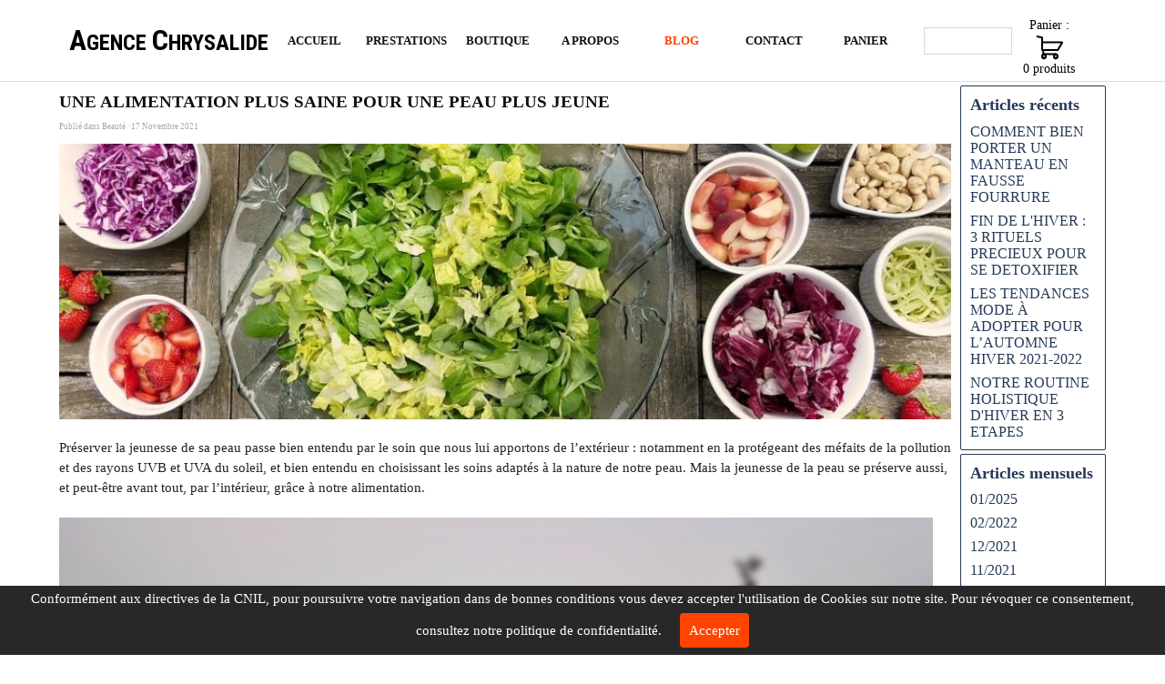

--- FILE ---
content_type: text/html; charset=UTF-8
request_url: http://agence-chrysalide.com/blog/index.php?une-alimentation-plus-saine-pour-une-peau-plus-jeune
body_size: 8839
content:
<!DOCTYPE html><!-- HTML5 -->
<html prefix="og: http://ogp.me/ns#" lang="fr-FR" dir="ltr">
	<head>
		<title>UNE ALIMENTATION PLUS SAINE POUR UNE PEAU PLUS JEUNE - Agence Chrysalide</title>
		<meta charset="utf-8" />
		<!--[if IE]><meta http-equiv="ImageToolbar" content="False" /><![endif]-->
		<meta name="author" content="Agence Chrysalide" />
		<meta name="generator" content="Incomedia WebSite X5 Pro 2022.2.11 - www.websitex5.com" />
		<meta name="description" content="Pour préserver la jeunesse de la peau, il faut la protéger des méfaits de la pollution et du soleil, choisir des soins adaptés à la nature de notre peau, mais aussi faire attention à notre alimentation. " />
		<meta name="keywords" content="" />
		<meta property="og:locale" content="fr" />
		<meta property="og:url" content="https://agence-chrysalide.com/blog/?une-alimentation-plus-saine-pour-une-peau-plus-jeune" />
		<meta property="og:type" content="article" />
		<meta property="og:title" content="UNE ALIMENTATION PLUS SAINE POUR UNE PEAU PLUS JEUNE" />
		<meta property="og:description" content="Pour préserver la jeunesse de la peau, il faut la protéger des méfaits de la pollution et du soleil, choisir des soins adaptés à la nature de notre peau, mais aussi faire attention à notre alimentation. " />
		<meta property="og:updated_time" content="1637140740" />
		<meta property="og:image" content="https://agence-chrysalide.com/blog/files/CRUDITES_thumb.jpg" />
		<meta property="og:image" content="https://agence-chrysalide.com/blog/files/CRUDITES.jpg" />
		<meta property="og:image" content="https://agence-chrysalide.com/images/girl-4377388_960_720.jpg" />
		<meta name="viewport" content="width=device-width, initial-scale=1" />
		
		<link rel="stylesheet" href="../style/reset.css?2022-2-11-0" media="screen,print" />
		<link rel="stylesheet" href="../style/print.css?2022-2-11-0" media="print" />
		<link rel="stylesheet" href="../style/style.css?2022-2-11-0" media="screen,print" />
		<link rel="stylesheet" href="../style/template.css?2022-2-11-0" media="screen" />
		<link rel="stylesheet" href="../pluginAppObj/imHeader_pluginAppObj_08/cartStatus.css" media="screen, print" />
		<link rel="stylesheet" href="../pluginAppObj/imFooter_pluginAppObj_02/custom.css" media="screen, print" />
		<link rel="stylesheet" href="../blog/style.css?2022-2-11-0-638733119019881134" media="screen,print" />
		<script src="../res/jquery.js?2022-2-11-0"></script>
		<script src="../res/x5engine.js?2022-2-11-0" data-files-version="2022-2-11-0"></script>
		<script src="../appsresources/cartStatus.js"></script>
		<script src="../pluginAppObj/imFooter_pluginAppObj_02/main.js"></script>
		<script>
			window.onload = function(){ checkBrowserCompatibility('Le Navigateur que vous utilisez ne prend pas en charge les fonctions requises pour afficher ce site.','Le Navigateur que vous utilisez est susceptible de ne pas prendre en charge les fonctions requises pour afficher ce site.','[1]Mettez à jour votre navigateur[/1] ou bien [2]continuez[/2].','http://outdatedbrowser.com/'); };
			x5engine.settings.currentPath = '../';
			x5engine.utils.currentPagePath = 'blog/index.php';
			x5engine.boot.push(function () { x5engine.imPageToTop.initializeButton({}); });
		</script>
		<link rel="icon" href="../favicon.png?2022-2-11-0-638733119019724903" type="image/png" />
		<link rel="alternate" type="application/rss+xml" title="" href="../blog/x5feed.php" />
<link rel="canonical" href="https://agence-chrysalide.com/blog/?une-alimentation-plus-saine-pour-une-peau-plus-jeune"/>
		<script type="application/ld+json">
[
    {
        "@type": "BlogPosting",
        "@context": "https:\/\/schema.org",
        "publisher": {
            "@type": "Organization",
            "name": ""
        },
        "datePublished": "2021-11-17T09:19:00",
        "dateModified": "2021-11-17T09:19:00",
        "author": {
            "@type": "Organization",
            "name": ""
        },
        "headline": "UNE ALIMENTATION PLUS SAINE POUR UNE PEAU PLUS JEUNE",
        "description": "Pour pr\u00e9server la jeunesse de la peau, il faut la prot\u00e9ger des m\u00e9faits de la pollution et du soleil, choisir des soins adapt\u00e9s \u00e0 la nature de notre peau, mais aussi faire attention \u00e0 notre alimentation. ",
        "mainEntityOfPage": "https:\/\/agence-chrysalide.com\/blog\/?une-alimentation-plus-saine-pour-une-peau-plus-jeune",
        "image": [
            "https:\/\/agence-chrysalide.com\/images\\girl-4377388_960_720.jpg",
            "https:\/\/agence-chrysalide.com\/blog\\files\\CRUDITES.jpg"
        ],
        "speakable": {
            "@type": "SpeakableSpecification",
            "xpath": [
                "\/html\/head\/meta[@name='title']\/@content",
                "\/html\/head\/meta[@name='description']\/@content"
            ]
        }
    },
    {
        "@type": "BreadcrumbList",
        "@context": "https:\/\/schema.org",
        "numberOfItems": 3,
        "itemListElement": [
            {
                "@type": "ListItem",
                "name": "",
                "item": "https:\/\/agence-chrysalide.com\/blog",
                "position": 1
            },
            {
                "@type": "ListItem",
                "name": "Novembre 2021",
                "item": "https:\/\/agence-chrysalide.com\/blog\/?month=202111",
                "position": 2
            },
            {
                "@type": "ListItem",
                "name": "UNE ALIMENTATION PLUS SAINE POUR UNE PEAU PLUS JEUNE",
                "position": 3
            }
        ]
    },
    {
        "@type": "BreadcrumbList",
        "@context": "https:\/\/schema.org",
        "numberOfItems": 3,
        "itemListElement": [
            {
                "@type": "ListItem",
                "name": "",
                "item": "https:\/\/agence-chrysalide.com\/blog",
                "position": 1
            },
            {
                "@type": "ListItem",
                "name": "Beaut\u00e9",
                "item": "https:\/\/agence-chrysalide.com\/blog\/?category=Beaut\u00e9",
                "position": 2
            },
            {
                "@type": "ListItem",
                "name": "UNE ALIMENTATION PLUS SAINE POUR UNE PEAU PLUS JEUNE",
                "position": 3
            }
        ]
    }
]
		</script>
		<script>x5engine.boot.push(function () {x5engine.analytics.setPageView({ "postUrl": "../analytics/wsx5analytics.php" });});</script>

	</head>
	<body>
		<div id="imPageExtContainer">
			<div id="imPageIntContainer">
				<div id="imHeaderBg"></div>
				<div id="imFooterBg"></div>
				<div id="imPage">
					<header id="imHeader">
						<h1 class="imHidden">UNE ALIMENTATION PLUS SAINE POUR UNE PEAU PLUS JEUNE</h1>
						<div id="imHeaderObjects"><div id="imHeader_imMenuObject_03_wrapper" class="template-object-wrapper"><!-- UNSEARCHABLE --><div id="imHeader_imMenuObject_03"><div id="imHeader_imMenuObject_03_container"><div class="hamburger-button hamburger-component"><div><div><div class="hamburger-bar"></div><div class="hamburger-bar"></div><div class="hamburger-bar"></div></div></div></div><div class="hamburger-menu-background-container hamburger-component">
	<div class="hamburger-menu-background menu-mobile menu-mobile-animated hidden">
		<div class="hamburger-menu-close-button"><span>&times;</span></div>
	</div>
</div>
<ul class="menu-mobile-animated hidden">
	<li class="imMnMnFirst imPage" data-link-paths=",/index.php,/">
<div class="label-wrapper">
<div class="label-inner-wrapper">
		<a class="label" href="../index.php">
ACCUEIL		</a>
</div>
</div>
	</li><li class="imMnMnMiddle imLevel"><div class="label-wrapper"><div class="label-inner-wrapper"><span class="label">PRESTATIONS</span></div></div><ul data-original-position="open-bottom" class="open-bottom" style="" >
	<li class="imMnMnFirst imPage" data-link-paths=",/ateliers-style-et-beaute.html">
<div class="label-wrapper">
<div class="label-inner-wrapper">
		<a class="label" href="../ateliers-style-et-beaute.html">
Ateliers Style et beauté		</a>
</div>
</div>
	</li><li class="imMnMnMiddle imLevel"><div class="label-wrapper"><div class="label-inner-wrapper"><span class="label">Conseil en image relooking</span></div></div><ul data-original-position="open-right" class="open-right" style="" >
	<li class="imMnMnFirst imPage" data-link-paths=",/formules-a-distance.html">
<div class="label-wrapper">
<div class="label-inner-wrapper">
		<a class="label" href="../formules-a-distance.html">
Formules à distance		</a>
</div>
</div>
	</li><li class="imMnMnMiddle imPage" data-link-paths=",/formules-en-presentiel.html">
<div class="label-wrapper">
<div class="label-inner-wrapper">
		<a class="label" href="../formules-en-presentiel.html">
Formules en présentiel		</a>
</div>
</div>
	</li><li class="imMnMnMiddle imPage" data-link-paths=",/prestations-a-la-carte.html">
<div class="label-wrapper">
<div class="label-inner-wrapper">
		<a class="label" href="../prestations-a-la-carte.html">
Prestations à la carte		</a>
</div>
</div>
	</li><li class="imMnMnLast imPage" data-link-paths=",/ateliers-a-la-carte.html">
<div class="label-wrapper">
<div class="label-inner-wrapper">
		<a class="label" href="../ateliers-a-la-carte.html">
Ateliers à la carte		</a>
</div>
</div>
	</li></ul></li><li class="imMnMnMiddle imPage" data-link-paths=",/personal-stylist-elora.html">
<div class="label-wrapper">
<div class="label-inner-wrapper">
		<a class="label" href="../personal-stylist-elora.html">
Personal stylist ELORA		</a>
</div>
</div>
	</li><li class="imMnMnMiddle imPage" data-link-paths=",/conseillere-beaute-auriege.php">
<div class="label-wrapper">
<div class="label-inner-wrapper">
		<a class="label" href="../conseillere-beaute-auriege.php">
Conseillère beauté AURIEGE		</a>
</div>
</div>
	</li><li class="imMnMnLast imPage" data-link-paths=",/coaching-bien-etre.html">
<div class="label-wrapper">
<div class="label-inner-wrapper">
		<a class="label" href="../coaching-bien-etre.html">
Coaching bien-être		</a>
</div>
</div>
	</li></ul></li><li class="imMnMnMiddle imLevel" data-link-paths=",/cartsearch/index.html,/cartsearch/" data-link-hash="-1004162396"><div class="label-wrapper"><div class="label-inner-wrapper"><a href="../cartsearch/index.html" class="label" onclick="return x5engine.utils.location('../cartsearch/index.html', null, false)">BOUTIQUE</a></div></div></li><li class="imMnMnMiddle imPage" data-link-paths=",/a-propos.html">
<div class="label-wrapper">
<div class="label-inner-wrapper">
		<a class="label" href="../a-propos.html">
A PROPOS		</a>
</div>
</div>
	</li><li class="imMnMnMiddle imLevel" data-link-paths=",/blog/index.php,/blog/" data-link-hash="-1004162301"><div class="label-wrapper"><div class="label-inner-wrapper"><a href="../blog/index.php" class="label" onclick="return x5engine.utils.location('../blog/index.php', null, false)">BLOG</a></div></div></li><li class="imMnMnMiddle imPage" data-link-paths=",/contact.html">
<div class="label-wrapper">
<div class="label-inner-wrapper">
		<a class="label" href="../contact.html">
CONTACT		</a>
</div>
</div>
	</li><li class="imMnMnLast imLevel" data-link-paths=",/cart/index.html,/cart/" data-link-hash="-1004162320"><div class="label-wrapper"><div class="label-inner-wrapper"><a href="../cart/index.html" class="label" onclick="return x5engine.utils.location('../cart/index.html', null, false)">PANIER</a></div></div></li></ul></div></div><!-- UNSEARCHABLE END --><script>
var imHeader_imMenuObject_03_settings = {
	'menuId': 'imHeader_imMenuObject_03',
	'responsiveMenuEffect': 'slide',
	'responsiveMenuLevelOpenEvent': 'mouseover',
	'animationDuration': 1000,
}
x5engine.boot.push(function(){x5engine.initMenu(imHeader_imMenuObject_03_settings)});
$(function () {$('#imHeader_imMenuObject_03_container ul li').not('.imMnMnSeparator').each(function () {    var $this = $(this), timeout = 0;    $this.on('mouseenter', function () {        if($(this).parents('#imHeader_imMenuObject_03_container-menu-opened').length > 0) return;         clearTimeout(timeout);        setTimeout(function () { $this.children('ul, .multiple-column').stop(false, false).fadeIn(); }, 250);    }).on('mouseleave', function () {        if($(this).parents('#imHeader_imMenuObject_03_container-menu-opened').length > 0) return;         timeout = setTimeout(function () { $this.children('ul, .multiple-column').stop(false, false).fadeOut(); }, 250);    });});});

</script>
</div><div id="imHeader_imTextObject_04_wrapper" class="template-object-wrapper"><div id="imHeader_imTextObject_04">
	<div data-index="0"  class="text-tab-content grid-prop current-tab "  id="imHeader_imTextObject_04_tab0" style="opacity: 1; ">
		<div class="text-inner">
			<div class="imTACenter"><b><span class="fs24lh1-5 ff1">A</span><span class="fs18lh1-5 ff1">GENC</span><span class="fs18lh1-5 ff1">E</span><span class="fs18lh1-5 ff1"> </span><span class="fs24lh1-5 ff1">C</span><span class="fs18lh1-5 ff1">HRYSALIDE</span></b></div>
		</div>
	</div>

</div>
</div><div id="imHeader_imObjectSearch_07_wrapper" class="template-object-wrapper"><div id="imHeader_imObjectSearch_07"><form id="imHeader_imObjectSearch_07_form" action="../imsearch.php" method="get"><fieldset><input type="text" id="imHeader_imObjectSearch_07_field" name="search" value="" /></fieldset></form></div></div><div id="imHeader_pluginAppObj_08_wrapper" class="template-object-wrapper"><!-- Cart Status v.2 --><div id="imHeader_pluginAppObj_08">
<section id="objCartStatus_imHeader_pluginAppObj_08" class="cartstatus">
  <div class="cartstatus__link cartstatus__text">Panier :</div><div class="cartstatus__link cartstatus__iconwrapper">  <img class="cartstatus__icon" src="../pluginAppObj/imHeader_pluginAppObj_08/Artboard-1.png" alt="icon"></div><div class="cartstatus__link cartstatus__text--rm"><span class="cartstatus__products_number"></span></div>
</section>
</div></div></div>
					</header>
					<div id="imStickyBarContainer">
						<div id="imStickyBarGraphics"></div>
						<div id="imStickyBar">
							<div id="imStickyBarObjects"><div id="imStickyBar_imObjectSearch_02_wrapper" class="template-object-wrapper"><div id="imStickyBar_imObjectSearch_02"><form id="imStickyBar_imObjectSearch_02_form" action="../imsearch.php" method="get"><fieldset><input type="text" id="imStickyBar_imObjectSearch_02_field" name="search" value="" /></fieldset></form></div></div><div id="imStickyBar_imMenuObject_03_wrapper" class="template-object-wrapper"><!-- UNSEARCHABLE --><div id="imStickyBar_imMenuObject_03"><div id="imStickyBar_imMenuObject_03_container"><div class="hamburger-button hamburger-component"><div><div><div class="hamburger-bar"></div><div class="hamburger-bar"></div><div class="hamburger-bar"></div></div></div></div><div class="hamburger-menu-background-container hamburger-component">
	<div class="hamburger-menu-background menu-mobile menu-mobile-animated hidden">
		<div class="hamburger-menu-close-button"><span>&times;</span></div>
	</div>
</div>
<ul class="menu-mobile-animated hidden">
	<li class="imMnMnFirst imPage" data-link-paths=",/index.php,/">
<div class="label-wrapper">
<div class="label-inner-wrapper">
		<a class="label" href="../index.php">
ACCUEIL		</a>
</div>
</div>
	</li><li class="imMnMnMiddle imLevel"><div class="label-wrapper"><div class="label-inner-wrapper"><span class="label">PRESTATIONS</span></div></div><ul data-original-position="open-bottom" class="open-bottom" style="" >
	<li class="imMnMnFirst imPage" data-link-paths=",/ateliers-style-et-beaute.html">
<div class="label-wrapper">
<div class="label-inner-wrapper">
		<a class="label" href="../ateliers-style-et-beaute.html">
Ateliers Style et beauté		</a>
</div>
</div>
	</li><li class="imMnMnMiddle imLevel"><div class="label-wrapper"><div class="label-inner-wrapper"><span class="label">Conseil en image relooking</span></div></div><ul data-original-position="open-right" class="open-right" style="" >
	<li class="imMnMnFirst imPage" data-link-paths=",/formules-a-distance.html">
<div class="label-wrapper">
<div class="label-inner-wrapper">
		<a class="label" href="../formules-a-distance.html">
Formules à distance		</a>
</div>
</div>
	</li><li class="imMnMnMiddle imPage" data-link-paths=",/formules-en-presentiel.html">
<div class="label-wrapper">
<div class="label-inner-wrapper">
		<a class="label" href="../formules-en-presentiel.html">
Formules en présentiel		</a>
</div>
</div>
	</li><li class="imMnMnMiddle imPage" data-link-paths=",/prestations-a-la-carte.html">
<div class="label-wrapper">
<div class="label-inner-wrapper">
		<a class="label" href="../prestations-a-la-carte.html">
Prestations à la carte		</a>
</div>
</div>
	</li><li class="imMnMnLast imPage" data-link-paths=",/ateliers-a-la-carte.html">
<div class="label-wrapper">
<div class="label-inner-wrapper">
		<a class="label" href="../ateliers-a-la-carte.html">
Ateliers à la carte		</a>
</div>
</div>
	</li></ul></li><li class="imMnMnMiddle imPage" data-link-paths=",/personal-stylist-elora.html">
<div class="label-wrapper">
<div class="label-inner-wrapper">
		<a class="label" href="../personal-stylist-elora.html">
Personal stylist ELORA		</a>
</div>
</div>
	</li><li class="imMnMnMiddle imPage" data-link-paths=",/conseillere-beaute-auriege.php">
<div class="label-wrapper">
<div class="label-inner-wrapper">
		<a class="label" href="../conseillere-beaute-auriege.php">
Conseillère beauté AURIEGE		</a>
</div>
</div>
	</li><li class="imMnMnLast imPage" data-link-paths=",/coaching-bien-etre.html">
<div class="label-wrapper">
<div class="label-inner-wrapper">
		<a class="label" href="../coaching-bien-etre.html">
Coaching bien-être		</a>
</div>
</div>
	</li></ul></li><li class="imMnMnMiddle imLevel" data-link-paths=",/cartsearch/index.html,/cartsearch/" data-link-hash="-1004162396"><div class="label-wrapper"><div class="label-inner-wrapper"><a href="../cartsearch/index.html" class="label" onclick="return x5engine.utils.location('../cartsearch/index.html', null, false)">BOUTIQUE</a></div></div></li><li class="imMnMnMiddle imPage" data-link-paths=",/a-propos.html">
<div class="label-wrapper">
<div class="label-inner-wrapper">
		<a class="label" href="../a-propos.html">
A PROPOS		</a>
</div>
</div>
	</li><li class="imMnMnMiddle imLevel" data-link-paths=",/blog/index.php,/blog/" data-link-hash="-1004162301"><div class="label-wrapper"><div class="label-inner-wrapper"><a href="../blog/index.php" class="label" onclick="return x5engine.utils.location('../blog/index.php', null, false)">BLOG</a></div></div></li><li class="imMnMnMiddle imPage" data-link-paths=",/contact.html">
<div class="label-wrapper">
<div class="label-inner-wrapper">
		<a class="label" href="../contact.html">
CONTACT		</a>
</div>
</div>
	</li><li class="imMnMnLast imLevel" data-link-paths=",/cart/index.html,/cart/" data-link-hash="-1004162320"><div class="label-wrapper"><div class="label-inner-wrapper"><a href="../cart/index.html" class="label" onclick="return x5engine.utils.location('../cart/index.html', null, false)">PANIER</a></div></div></li></ul></div></div><!-- UNSEARCHABLE END --><script>
var imStickyBar_imMenuObject_03_settings = {
	'menuId': 'imStickyBar_imMenuObject_03',
	'responsiveMenuEffect': 'slide',
	'responsiveMenuLevelOpenEvent': 'mouseover',
	'animationDuration': 1000,
}
x5engine.boot.push(function(){x5engine.initMenu(imStickyBar_imMenuObject_03_settings)});
$(function () {$('#imStickyBar_imMenuObject_03_container ul li').not('.imMnMnSeparator').each(function () {    var $this = $(this), timeout = 0;    $this.on('mouseenter', function () {        if($(this).parents('#imStickyBar_imMenuObject_03_container-menu-opened').length > 0) return;         clearTimeout(timeout);        setTimeout(function () { $this.children('ul, .multiple-column').stop(false, false).fadeIn(); }, 250);    }).on('mouseleave', function () {        if($(this).parents('#imStickyBar_imMenuObject_03_container-menu-opened').length > 0) return;         timeout = setTimeout(function () { $this.children('ul, .multiple-column').stop(false, false).fadeOut(); }, 250);    });});});

</script>
</div><div id="imStickyBar_imTextObject_04_wrapper" class="template-object-wrapper"><div id="imStickyBar_imTextObject_04">
	<div data-index="0"  class="text-tab-content grid-prop current-tab "  id="imStickyBar_imTextObject_04_tab0" style="opacity: 1; ">
		<div class="text-inner">
			<div class="imTACenter"><b><span class="fs22lh1-5 ff1">A</span><span class="fs16lh1-5 ff1">GENCE</span><span class="fs18lh1-5 ff1"> </span><span class="fs22lh1-5 ff1">C</span><span class="fs16lh1-5 ff1">HRYSALIDE</span></b></div>
		</div>
	</div>

</div>
</div></div>
						</div>
					</div>
					<a class="imHidden" href="#imGoToCont" title="Aller au menu de navigation">Aller au contenu</a>
					<div id="imSideBar">
						<div id="imSideBarObjects"></div>
					</div>
					<div id="imContentGraphics"></div>
					<main id="imContent">
						<a id="imGoToCont"></a>
						<div id="imBlogPage" class="imBlogArticle"><article id="imBlogContent"><header>
  <h2 class="imPgTitle" style="display: block;">UNE ALIMENTATION PLUS SAINE POUR UNE PEAU PLUS JEUNE</h2>
</header>
<span style="display: none"><span >Agence Chrysalide</span></span><div class="imBreadcrumb" style="display: block;"><span>Publié dans <a href="?category=Beaut%C3%A9" target="_blank"><span>Beauté</span></a> &middot; 17 Novembre 2021</span></div>
<div id="imBlogPostCover_000000006" class="imBlogPostCover"></div>
<div class="imBlogPostBody">
<div id="imBlogPost_000000006"><div><span class="fs11lh1-5 cf1">Préserver la jeunesse de sa peau passe bien entendu par le soin que nous lui apportons de l’extérieur : notamment en la protégeant des méfaits de la pollution et des rayons UVB et UVA du soleil, et bien entendu en choisissant les soins adaptés à la nature de notre peau. Mais la jeunesse de la peau se préserve aussi, et peut-être avant tout, par l’intérieur, grâce à notre alimentation.</span></div><div><span class="fs11lh1-5 cf1"><br></span></div><div><img class="image-0" src="../images/girl-4377388_960_720.jpg"  title="" alt=""/><span class="fs11lh1-5 cf1"><br></span></div><div><br></div><div>Premier réflexe pour un teint lumineux et une peau plus jeune plus longtemps : boire suffisamment d’eau chaque jour. L’idéal est de répartir les apports en eau (environ 1,5 à 2 litres) sur toute la journée afin de maintenir l’hydratation en continu de nos cellules.<br><br>Reste ensuite à soigner la composition de nos repas. Certains nutriments permettent en effet de favoriser le renouvellement cellulaire et l’hydratation, qui limite le relâchement cutané et l’apparition des rides et des ridules.<br><br><span class="imUl">Des antioxydants pour lutter contre les radicaux libres</span><div><br>Indispensables pour la santé en général et celle de la peau en particulier, les antioxydants permettent de lutter contre les radicaux libres. On les trouve en quantité importante dans certains fruits, tels que les raisins, les pommes, les myrtilles ou encore les framboises. Ils sont également présents dans les légumes tels que le brocoli, et dans les oléagineux tels que les amandes et les noix. Le thé vert est également particulièrement riche en antioxydants.<br><br><span class="imUl">De la vitamine C pour favoriser la production du collagène</span></div><div><br>Puissant antioxydant, la vitamine C est également essentielle à la fabrication du collagène. Celui-ci permet de conserver une peau plus souple et plus ferme. Poivron jaune (notamment lorsqu’il est cru), orange, pamplemousse, persil, ciboulette et kiwi sont quelques-uns des aliments les plus riches en vitamine C. Boire le jus d’un demi-citron chaque matin fait partie des rituels les plus intéressants pour préserver la jeunesse de notre peau.<br><br><span class="imUl">Du bêtacarotène pour renforcer le système de défense de la peau</span></div><div><br>En plus de prévenir le vieillissement de la peau grâce à son action anti-oxydante, le bêta-carotène est réputé pour aider la peau à lutter contre les effets de la pollution et des rayons UVA et UVB. Le bêtacarotène est présent en quantité très intéressante dans les fruits jaunes, orange et rouges : consommez donc sans hésiter, lorsque la saison arrive, des abricots, mangues, carottes, tomates, mais aussi des courges et de la patate douce. Notez que ce nutriment indispensable à la préservation de la jeunesse de notre peau est également très présent dans les légumes à feuilles telles que les épinards, le chou vert et les cardes.<br><br><span class="imUl">Des oméga-3 pour une peau souple et hydratée</span></div><div><br>Acides gras indispensables au bon fonctionnement cellulaire, les oméga-3 permettent à la peau de mieux résister aux agressions des rayons UVA et UVB, mais aussi de rendre la peau plus souple et mieux hydratée. Les avocats, certaines huiles végétales (lin, colza, cameline), mais aussi les poissons gras (maquereaux, sardines) sont donc des aliments particulièrement intéressants pour lutter contre le vieillissement de la peau.<br><br><span class="imUl">De la vitamine E pour régénérer la peau</span></div><div><br>Connue pour ses vertus régénérantes, la vitamine E est également un précieux allié pour préserver la jeunesse de la peau, qui sera plus hydratée et plus souple. Parmi les aliments riches en vitamine E, l’huile de tournesol, de noix et de colza ou encore le jaune d’œuf, les germes de blé, les noisettes et les amandes.<br><br>Pour une peau rayonnante, l’alimentation doit donc être variée, essentiellement végétale et adaptée à la saison : les fruits et légumes de saison sont en effet bien plus riches en nutriments que ceux qui poussent hors-sol, sous serre, ou traversent le globe dans des containers réfrigérés avant de se retrouver sur nos étals… Manger de saison permet d’apporter tous les nutriments dont notre corps et notre peau ont besoin. En complément de ces bons réflexes alimentaires, découvrez, dans la Holibox Auriège de l’automne, tous nos conseils beauté et bien-être. En plus de ces secrets, vous découvrirez nos produits chouchous pour une peau éclatante toute la saison : un Lait Douceur à l’extrait de lin qui démaquille parfaitement en toute délicatesse ; le Soin Global Raffermissant Jour, une crème épaisse anti-rides soyeuse et délicatement rosée ; la Crème exfoliante gourmande pour gommer les cellules mortes en douceur ; un rouge à lèvres Jumbo Twist rose bouquet, ultra-pigmenté, qui est doté d’une formule hydratante et préventive anti-âge.<br><br><br></div></div><div style="clear: both;"><!-- clear floated images --></div></div><br /><br /></div>
<img src="../images/girl-4377388_960_720.jpg" style="display: none" alt="">						</article>
						<aside id="imBlogSidebar">
							<div class="imBlogBlock" id="imBlogBlock0">
								<div>
									<div class="imBlogBlockTitle">Articles récents</div>
						<ul><li><a href="?comment-bien-porter-un-manteau-en-fausse-fourrure">COMMENT BIEN PORTER UN MANTEAU EN FAUSSE FOURRURE</a></li><li><a href="?fin-de-l-hiver---3-rituels-precieux-pour-se-detoxifier">FIN DE L'HIVER : 3 RITUELS PRECIEUX POUR SE DETOXIFIER</a></li><li><a href="?les-tendances-mode-a-adopter-pour-l-automne-hiver-2021-2022">LES TENDANCES MODE À ADOPTER POUR L’AUTOMNE HIVER 2021-2022</a></li><li><a href="?notre-routine-holistique-d-hiver-en-3-etapes">NOTRE ROUTINE HOLISTIQUE D'HIVER EN 3 ETAPES</a></li></ul>								</div>
							</div>
							<div class="imBlogBlock" id="imBlogBlock1">
								<div>
									<div class="imBlogBlockTitle">Articles mensuels</div>
						<ul><li><a href="?month=202501">01/2025</a></li><li><a href="?month=202202">02/2022</a></li><li><a href="?month=202112">12/2021</a></li><li><a href="?month=202111">11/2021</a></li></ul>								</div>
							</div>
							<div class="imBlogBlock" id="imBlogBlock2">
								<div>
									<div class="imBlogBlockTitle">Catégories</div>
						<ul><li><a href="?category=Beaut%C3%A9">Beauté</a></li><li><a href="?category=Mode">Mode</a></li><li><a href="?category=|All|">Toutes les catégories</a></li></ul>								</div>
							</div>
							<div class="imBlogBlock" id="imBlogBlock3">
								<div>
									<div class="imBlogBlockTitle">Nuages</div>
									<span class="imBlogCloudItem" style="font-size: 1.25em;">
				<a href="?category=Mode" style="font-size: 1.25em;">Mode</a>
			</span>
			<span class="imBlogCloudItem" style="font-size: 1.25em;">
				<a href="?category=Beaut%C3%A9" style="font-size: 1.25em;">Beauté</a>
			</span>
								</div>
							</div>
						</aside>
						<script>
							x5engine.boot.push(function () { 
								x5engine.blogSidebarScroll({ enabledBreakpoints: ['ea2f0ee4d5cbb25e1ee6c7c4378fee7b', 'd2f9bff7f63c0d6b7c7d55510409c19b', '72e5146e7d399bc2f8a12127e43469f1'] });
								var postHeightAtDesktop = 300,
									postWidthAtDesktop = 970;
								if ($('#imBlogPage').hasClass('imBlogArticle')) {
									var coverResizeTo = null,
										coverWidth = 0;
									x5engine.utils.onElementResize($('.imBlogPostCover')[0], function (rect, target) {
										if (coverWidth == rect.width) {
											return;
										}
										coverWidth = rect.width;
										if (!!coverResizeTo) {
											clearTimeout(coverResizeTo);
										}
										coverResizeTo = setTimeout(function() {
											$('.imBlogPostCover').height(postHeightAtDesktop * coverWidth / postWidthAtDesktop + 'px');
										}, 50);
									});
								}
							});
						</script>
						</div>
					</main>
					<footer id="imFooter">
						<div id="imFooterObjects"><div id="imFooter_pluginAppObj_02_wrapper" class="template-object-wrapper"><!-- Social Icons v.17 --><div id="imFooter_pluginAppObj_02">
            <div id="soc_imFooter_pluginAppObj_02">
                <div class="wrapper horizontal flat none">
                	<div class='social-icon flat'><a href='https://www.facebook.com/Agence-Chrysalide-Relooking-124620181453' target='_blank'><svg xmlns="http://www.w3.org/2000/svg" viewBox="0 0 100 100"><path d="M57,93V54H70.14l2-15H57V29.09c0-4.39.94-7.39,7.24-7.39H72V8.14a98.29,98.29,0,0,0-11.6-.6C48.82,7.54,41,14.61,41,27.59V39H27V54H41V93H57Z"/></svg><span class='fallbacktext'>Fb</span></a></div><div class='social-icon flat'><a href='https://www.youtube.com/channel/UCvjOj3Dq3VtnqMInjt1bQUg' target='_blank'><svg  xmlns="http://www.w3.org/2000/svg" viewBox="0 0 100 100"><g><path d="M89.2,34S88.42,28.49,86,26.06c-3-3.19-6.45-3.14-8-3.32C66.81,21.93,50,22,50,22h0s-16.79-.07-28,0.74c-1.56.19-5,.17-8,3.36C11.58,28.53,10.8,34,10.8,34A120.47,120.47,0,0,0,10,47V53A121,121,0,0,0,10.8,66s0.78,5.51,3.18,7.94c3,3.19,7,3.09,8.82,3.42,6.4,0.61,27.2.8,27.2,0.8s16.81,0,28-.83a11.44,11.44,0,0,0,8-3.39C88.42,71.48,89.2,66,89.2,66A121.16,121.16,0,0,0,90,53V47A121.16,121.16,0,0,0,89.2,34ZM41.74,60.38V37.9L63.35,49.18Z"/></g></svg><span class='fallbacktext'>Yt</span></a></div><div class='social-icon flat'><a href='https://www.instagram.com/agencechrysalide64/' target='_blank'><svg xmlns="http://www.w3.org/2000/svg" viewBox="0 0 100 100"><g><path d="M50,15.16c11.35,0,12.69,0,17.17.25a23.52,23.52,0,0,1,7.89,1.46,14.07,14.07,0,0,1,8.07,8.07,23.52,23.52,0,0,1,1.46,7.89c0.2,4.48.25,5.83,0.25,17.17s0,12.69-.25,17.17a23.52,23.52,0,0,1-1.46,7.89,14.07,14.07,0,0,1-8.07,8.07,23.52,23.52,0,0,1-7.89,1.46c-4.48.2-5.82,0.25-17.17,0.25s-12.69,0-17.17-.25a23.52,23.52,0,0,1-7.89-1.46,14.07,14.07,0,0,1-8.07-8.07,23.52,23.52,0,0,1-1.46-7.89c-0.2-4.48-.25-5.83-0.25-17.17s0-12.69.25-17.17a23.52,23.52,0,0,1,1.46-7.89,14.07,14.07,0,0,1,8.07-8.07,23.52,23.52,0,0,1,7.89-1.46c4.48-.2,5.83-0.25,17.17-0.25M50,7.5c-11.54,0-13,0-17.52.26a31.19,31.19,0,0,0-10.32,2A21.73,21.73,0,0,0,9.73,22.16a31.19,31.19,0,0,0-2,10.32C7.55,37,7.5,38.46,7.5,50s0,13,.26,17.52a31.19,31.19,0,0,0,2,10.32A21.73,21.73,0,0,0,22.16,90.27a31.19,31.19,0,0,0,10.32,2c4.53,0.21,6,.26,17.52.26s13,0,17.52-.26a31.19,31.19,0,0,0,10.32-2A21.73,21.73,0,0,0,90.27,77.84a31.19,31.19,0,0,0,2-10.32c0.21-4.53.26-6,.26-17.52s0-13-.26-17.52a31.19,31.19,0,0,0-2-10.32A21.73,21.73,0,0,0,77.84,9.73a31.19,31.19,0,0,0-10.32-2C63,7.55,61.54,7.5,50,7.5h0Z"/><path d="M50,28.18A21.82,21.82,0,1,0,71.82,50,21.82,21.82,0,0,0,50,28.18Zm0,36A14.17,14.17,0,1,1,64.17,50,14.17,14.17,0,0,1,50,64.17Z"/><circle cx="72.69" cy="27.31" r="5.1"/></g></svg><span class='fallbacktext'>Ig</span></a></div>
                </div>

            </div>
                <script>
                    socialicons_imFooter_pluginAppObj_02();
                </script>
        </div></div><div id="imFooter_imTextObject_03_wrapper" class="template-object-wrapper"><div id="imFooter_imTextObject_03">
	<div data-index="0"  class="text-tab-content grid-prop current-tab "  id="imFooter_imTextObject_03_tab0" style="opacity: 1; ">
		<div class="text-inner">
			<div class="imTACenter"><span class="fs10lh1-5 cf1 ff1">Tous droits réservés - Copyright Agence Chrysalide</span></div>
		</div>
	</div>

</div>
</div><div id="imFooter_imTextObject_04_wrapper" class="template-object-wrapper"><div id="imFooter_imTextObject_04">
	<div data-index="0"  class="text-tab-content grid-prop current-tab "  id="imFooter_imTextObject_04_tab0" style="opacity: 1; ">
		<div class="text-inner">
			<div class="imTALeft"><b><span class="fs12lh1-5 cf1 ff1">AGENCE CHRYSALIDE</span></b></div><div class="imTALeft mt1"><span class="fs11lh1-5 cf2">Spécialiste du conseil en Image, de la beauté et bien-être. </span><span class="fs11lh1-5 cf2">Implantée au Pays Basque depuis 2004.</span></div>
		</div>
	</div>

</div>
</div><div id="imFooter_imTextObject_05_wrapper" class="template-object-wrapper"><div id="imFooter_imTextObject_05">
	<div data-index="0"  class="text-tab-content grid-prop current-tab "  id="imFooter_imTextObject_05_tab0" style="opacity: 1; ">
		<div class="text-inner">
			<div class="imTALeft"><span class="fs12lh1-5 cf1 ff1"><b>MENU</b></span></div>
		</div>
	</div>

</div>
</div><div id="imFooter_imMenuObject_06_wrapper" class="template-object-wrapper"><!-- UNSEARCHABLE --><div id="imFooter_imMenuObject_06"><div id="imFooter_imMenuObject_06_container"><div class="hamburger-button hamburger-component"><div><div><div class="hamburger-bar"></div><div class="hamburger-bar"></div><div class="hamburger-bar"></div></div></div></div><div class="hamburger-menu-background-container hamburger-component">
	<div class="hamburger-menu-background menu-mobile menu-mobile-animated hidden">
		<div class="hamburger-menu-close-button"><span>&times;</span></div>
	</div>
</div>
<ul class="menu-mobile-animated hidden">
	<li class="imMnMnFirst imPage" data-link-paths=",/index.php,/">
<div class="label-wrapper">
<div class="label-inner-wrapper">
		<a class="label" href="../index.php">
ACCUEIL		</a>
</div>
</div>
	</li><li class="imMnMnMiddle imLevel"><div class="label-wrapper"><div class="label-inner-wrapper"><span class="label">PRESTATIONS</span></div></div><ul data-original-position="open-bottom" class="open-bottom" style="" >
	<li class="imMnMnFirst imPage" data-link-paths=",/ateliers-style-et-beaute.html">
<div class="label-wrapper">
<div class="label-inner-wrapper">
		<a class="label" href="../ateliers-style-et-beaute.html">
Ateliers Style et beauté		</a>
</div>
</div>
	</li><li class="imMnMnMiddle imLevel"><div class="label-wrapper"><div class="label-inner-wrapper"><span class="label">Conseil en image relooking</span></div></div><ul data-original-position="open-right" class="open-right" style="" >
	<li class="imMnMnFirst imPage" data-link-paths=",/formules-a-distance.html">
<div class="label-wrapper">
<div class="label-inner-wrapper">
		<a class="label" href="../formules-a-distance.html">
Formules à distance		</a>
</div>
</div>
	</li><li class="imMnMnMiddle imPage" data-link-paths=",/formules-en-presentiel.html">
<div class="label-wrapper">
<div class="label-inner-wrapper">
		<a class="label" href="../formules-en-presentiel.html">
Formules en présentiel		</a>
</div>
</div>
	</li><li class="imMnMnMiddle imPage" data-link-paths=",/prestations-a-la-carte.html">
<div class="label-wrapper">
<div class="label-inner-wrapper">
		<a class="label" href="../prestations-a-la-carte.html">
Prestations à la carte		</a>
</div>
</div>
	</li><li class="imMnMnLast imPage" data-link-paths=",/ateliers-a-la-carte.html">
<div class="label-wrapper">
<div class="label-inner-wrapper">
		<a class="label" href="../ateliers-a-la-carte.html">
Ateliers à la carte		</a>
</div>
</div>
	</li></ul></li><li class="imMnMnMiddle imPage" data-link-paths=",/personal-stylist-elora.html">
<div class="label-wrapper">
<div class="label-inner-wrapper">
		<a class="label" href="../personal-stylist-elora.html">
Personal stylist ELORA		</a>
</div>
</div>
	</li><li class="imMnMnMiddle imPage" data-link-paths=",/conseillere-beaute-auriege.php">
<div class="label-wrapper">
<div class="label-inner-wrapper">
		<a class="label" href="../conseillere-beaute-auriege.php">
Conseillère beauté AURIEGE		</a>
</div>
</div>
	</li><li class="imMnMnLast imPage" data-link-paths=",/coaching-bien-etre.html">
<div class="label-wrapper">
<div class="label-inner-wrapper">
		<a class="label" href="../coaching-bien-etre.html">
Coaching bien-être		</a>
</div>
</div>
	</li></ul></li><li class="imMnMnMiddle imLevel" data-link-paths=",/cartsearch/index.html,/cartsearch/" data-link-hash="-1004162396"><div class="label-wrapper"><div class="label-inner-wrapper"><a href="../cartsearch/index.html" class="label" onclick="return x5engine.utils.location('../cartsearch/index.html', null, false)">BOUTIQUE</a></div></div></li><li class="imMnMnMiddle imPage" data-link-paths=",/a-propos.html">
<div class="label-wrapper">
<div class="label-inner-wrapper">
		<a class="label" href="../a-propos.html">
A PROPOS		</a>
</div>
</div>
	</li><li class="imMnMnMiddle imLevel" data-link-paths=",/blog/index.php,/blog/" data-link-hash="-1004162301"><div class="label-wrapper"><div class="label-inner-wrapper"><a href="../blog/index.php" class="label" onclick="return x5engine.utils.location('../blog/index.php', null, false)">BLOG</a></div></div></li><li class="imMnMnMiddle imPage" data-link-paths=",/contact.html">
<div class="label-wrapper">
<div class="label-inner-wrapper">
		<a class="label" href="../contact.html">
CONTACT		</a>
</div>
</div>
	</li><li class="imMnMnLast imLevel" data-link-paths=",/cart/index.html,/cart/" data-link-hash="-1004162320"><div class="label-wrapper"><div class="label-inner-wrapper"><a href="../cart/index.html" class="label" onclick="return x5engine.utils.location('../cart/index.html', null, false)">PANIER</a></div></div></li></ul></div></div><!-- UNSEARCHABLE END --><script>
var imFooter_imMenuObject_06_settings = {
	'menuId': 'imFooter_imMenuObject_06',
	'responsiveMenuEffect': 'slide',
	'responsiveMenuLevelOpenEvent': 'mouseover',
	'animationDuration': 1000,
}
x5engine.boot.push(function(){x5engine.initMenu(imFooter_imMenuObject_06_settings)});
$(function () {$('#imFooter_imMenuObject_06_container ul li').not('.imMnMnSeparator').each(function () {    var $this = $(this), timeout = 0;    $this.on('mouseenter', function () {        if($(this).parents('#imFooter_imMenuObject_06_container-menu-opened').length > 0) return;         clearTimeout(timeout);        setTimeout(function () { $this.children('ul, .multiple-column').stop(false, false).fadeIn(); }, 250);    }).on('mouseleave', function () {        if($(this).parents('#imFooter_imMenuObject_06_container-menu-opened').length > 0) return;         timeout = setTimeout(function () { $this.children('ul, .multiple-column').stop(false, false).fadeOut(); }, 250);    });});});
$(function () {$('#imFooter_imMenuObject_06_container > ul > li').not('.imMnMnSeparator').each(function () {    var $this = $(this), timeout = 0;    $this.on('mouseenter', function () {        clearTimeout(timeout);        var overElem = $this.children('.label-wrapper-over');        if(overElem.length == 0)            overElem = $this.children('.label-wrapper').clone().addClass('label-wrapper-over').appendTo($this);        setTimeout(function(){overElem.addClass('animated');}, 10);    }).on('mouseleave', function () {        var overElem = $this.children('.label-wrapper-over');        overElem.removeClass('animated');        timeout = setTimeout(function(){overElem.remove();}, 500);    });});});
</script>
</div><div id="imFooter_imTextObject_08_wrapper" class="template-object-wrapper"><div id="imFooter_imTextObject_08">
	<div data-index="0"  class="text-tab-content grid-prop current-tab "  id="imFooter_imTextObject_08_tab0" style="opacity: 1; ">
		<div class="text-inner">
			<div class="imTACenter"><b class="cf1"><span class="fs24lh1-5 ff1">A</span><span class="fs18lh1-5 ff1">GENC</span><span class="fs18lh1-5 ff1">E</span><span class="fs18lh1-5 ff1"> </span><span class="fs24lh1-5 ff1">C</span><span class="fs18lh1-5 ff1">HRYSALIDE</span></b></div>
		</div>
	</div>

</div>
</div><div id="imFooter_imObjectButton_10_wrapper" class="template-object-wrapper"><div id="imFooter_imObjectButton_10"><button type="button" id="imFooter_imObjectButton_10_button" onclick="x5engine.utils.location('../conditions-generales-de-vente.html', null, false);">Conditions Générales de Vente</button></div></div><div id="imFooter_imObjectButton_11_wrapper" class="template-object-wrapper"><div id="imFooter_imObjectButton_11"><button type="button" id="imFooter_imObjectButton_11_button" onclick="x5engine.utils.location('../politique-de-confidentialite.html', null, false);">Politique de confidentialité</button></div></div></div>
					</footer>
				</div>
				<span class="imHidden"><a href="#imGoToCont" title="Relire le contenu de la page">Retourner au contenu</a></span>
			</div>
		</div>
		<script src="../cart/x5cart.js?2022-2-11-0-638733119020193540"></script>
		<noscript class="imNoScript"><div class="alert alert-red">Pour utiliser ce site vous devez activer JavaScript.</div></noscript>
	</body>
</html>


--- FILE ---
content_type: text/css
request_url: http://agence-chrysalide.com/pluginAppObj/imHeader_pluginAppObj_08/cartStatus.css
body_size: 592
content:

#objCartStatus_imHeader_pluginAppObj_08.cartstatus {
  display: flex;
  flex-wrap:wrap;
  flex-direction: row;
  align-items: center;
  justify-content: center;
  font-family: Trebuchet MS;
  font-size: 14px;
  font-weight: normal;
  font-style: normal;
  color: rgba(0, 0, 0, 1);
}
#objCartStatus_imHeader_pluginAppObj_08.cartstatus .cartstatus__text {
  color: rgba(0, 0, 0, 1);
  flex-shrink:0;
  margin-right:5px;
}

#objCartStatus_imHeader_pluginAppObj_08.cartstatus .cartstatus__iconwrapper {
  position:relative;
  width:32px;
  height:32px;
  flex-shrink:0;
  display: flex;
  justify-content: center;
  align-items: center;
  margin-right:5px;
}

#objCartStatus_imHeader_pluginAppObj_08.cartstatus .cartstatus__badge {
  opacity: 0;
  transition:opacity 0.3s ease;
}
#objCartStatus_imHeader_pluginAppObj_08.cartstatus .cartstatus__badge--visible {
  opacity: 1;
}
@keyframes objCartStatus_flash {
  25% {
    opacity: 0;
  }
  50% {
    opacity: 1;
  }
  75% {
    opacity: 0;
  }
  100% {
    opacity: 1;
  }
}
#objCartStatus_imHeader_pluginAppObj_08.cartstatus .animate:after {
  animation: 1500ms ease objCartStatus_flash 1 ;
}
#objCartStatus_imHeader_pluginAppObj_08.cartstatus .cartstatus__badge--icon:after {
  content: attr(data-number);
  position: absolute;
  right:-2.5px;
bottom:-2.5px;
  height:14px;
  width:14px;
  color:rgba(255, 255, 255, 1);
  background-color:rgba(241, 96, 104, 1);
  border-radius: 50%;
  display: flex;
  justify-content: center;
  align-items: center;
  font-size: 14px;
  padding:2px;
  font-style:normal;
}
#objCartStatus_imHeader_pluginAppObj_08.cartstatus .cartstatus__badge--text:after {
  content: attr(data-number);
  height:14px;
  width:14px;
  color:rgba(255, 255, 255, 1);
  background-color:rgba(241, 96, 104, 1);
  border-radius: 50%;
  display: flex;
  justify-content: center;
  align-items: center;
  font-size: 10.5px;
  padding:2px;
  font-style:normal;
  margin-right:5px;
}
#objCartStatus_imHeader_pluginAppObj_08.cartstatus .cartstatus__icon {
  width: 32px;
  height: 32px;
  display:block;
}
#objCartStatus_imHeader_pluginAppObj_08.cartstatus .cartstatus__text--rm {
  margin-right:5px;
}
#objCartStatus_imHeader_pluginAppObj_08.cartstatus .cartstatus__link {
  cursor: pointer;
}

--- FILE ---
content_type: text/css
request_url: http://agence-chrysalide.com/blog/style.css?2022-2-11-0-638733119019881134
body_size: 12462
content:
@import 'https://fonts.googleapis.com/css?family=Roboto+Condensed:700,regular,italic,700italic&display=swap';
#imPage { display: -ms-grid; display: grid; -ms-grid-columns: minmax(0, 1fr) 1150px minmax(0, 1fr); grid-template-columns: minmax(0, 1fr) 1150px minmax(0, 1fr); -ms-grid-rows: 90px auto 535px; grid-template-rows: 90px auto 535px; }
#imHeader { display: block; -ms-grid-column: 1; -ms-grid-column-span: 3; grid-column: 1 / 4; -ms-grid-row: 1; -ms-grid-row-span: 1; grid-row: 1 / 2; }
#imFooter { display: block; -ms-grid-column: 1; -ms-grid-column-span: 3; grid-column: 1 / 4; -ms-grid-row: 3; -ms-grid-row-span: 1; grid-row: 3 / 4; }
#imSideBar { display: none; }
#imContent { display: block; -ms-grid-column: 1; -ms-grid-column-span: 3; grid-column: 1 / 4; -ms-grid-row: 2; -ms-grid-row-span: 1; grid-row: 2 / 3; }
#imContentGraphics { display: block; -ms-grid-column: 2; -ms-grid-column-span: 1; grid-column: 2 / 3; -ms-grid-row: 2; -ms-grid-row-span: 1; grid-row: 2 / 3; }
@media (max-width: 1149.9px) and (min-width: 720.0px) {
	#imPage { display: -ms-grid; display: grid; -ms-grid-columns: minmax(0, 1fr) 720px minmax(0, 1fr); grid-template-columns: minmax(0, 1fr) 720px minmax(0, 1fr); -ms-grid-rows: 90px auto 535px; grid-template-rows: 90px auto 535px; }
	#imHeader { display: block; -ms-grid-column: 1; -ms-grid-column-span: 3; grid-column: 1 / 4; -ms-grid-row: 1; -ms-grid-row-span: 1; grid-row: 1 / 2; }
	#imFooter { display: block; -ms-grid-column: 1; -ms-grid-column-span: 3; grid-column: 1 / 4; -ms-grid-row: 3; -ms-grid-row-span: 1; grid-row: 3 / 4; }
	#imSideBar { display: none; }
	#imContent { display: block; -ms-grid-column: 1; -ms-grid-column-span: 3; grid-column: 1 / 4; -ms-grid-row: 2; -ms-grid-row-span: 1; grid-row: 2 / 3; }
	#imContentGraphics { display: block; -ms-grid-column: 2; -ms-grid-column-span: 1; grid-column: 2 / 3; -ms-grid-row: 2; -ms-grid-row-span: 1; grid-row: 2 / 3; }
	
}
@media (max-width: 719.9px) and (min-width: 480.0px) {
	#imPage { display: -ms-grid; display: grid; -ms-grid-columns: minmax(0, 1fr) 480px minmax(0, 1fr); grid-template-columns: minmax(0, 1fr) 480px minmax(0, 1fr); -ms-grid-rows: 90px auto 535px; grid-template-rows: 90px auto 535px; }
	#imHeader { display: block; -ms-grid-column: 1; -ms-grid-column-span: 3; grid-column: 1 / 4; -ms-grid-row: 1; -ms-grid-row-span: 1; grid-row: 1 / 2; }
	#imFooter { display: block; -ms-grid-column: 1; -ms-grid-column-span: 3; grid-column: 1 / 4; -ms-grid-row: 3; -ms-grid-row-span: 1; grid-row: 3 / 4; }
	#imSideBar { display: none; }
	#imContent { display: block; -ms-grid-column: 1; -ms-grid-column-span: 3; grid-column: 1 / 4; -ms-grid-row: 2; -ms-grid-row-span: 1; grid-row: 2 / 3; }
	#imContentGraphics { display: block; -ms-grid-column: 2; -ms-grid-column-span: 1; grid-column: 2 / 3; -ms-grid-row: 2; -ms-grid-row-span: 1; grid-row: 2 / 3; }
	
}
@media (max-width: 479.9px)  {
	#imPage { display: -ms-grid; display: grid; -ms-grid-columns: 0 minmax(0, 1fr) 0; grid-template-columns: 0 minmax(0, 1fr) 0; -ms-grid-rows: 90px auto 535px; grid-template-rows: 90px auto 535px; }
	#imHeader { display: block; -ms-grid-column: 1; -ms-grid-column-span: 3; grid-column: 1 / 4; -ms-grid-row: 1; -ms-grid-row-span: 1; grid-row: 1 / 2; }
	#imFooter { display: block; -ms-grid-column: 1; -ms-grid-column-span: 3; grid-column: 1 / 4; -ms-grid-row: 3; -ms-grid-row-span: 1; grid-row: 3 / 4; }
	#imSideBar { display: none; }
	#imContent { display: block; -ms-grid-column: 1; -ms-grid-column-span: 3; grid-column: 1 / 4; -ms-grid-row: 2; -ms-grid-row-span: 1; grid-row: 2 / 3; }
	#imContentGraphics { display: block; -ms-grid-column: 2; -ms-grid-column-span: 1; grid-column: 2 / 3; -ms-grid-row: 2; -ms-grid-row-span: 1; grid-row: 2 / 3; }
	
}
#imContent { display: -ms-grid; display: grid; -ms-grid-columns: minmax(0, 1fr) 1150px minmax(0, 1fr); grid-template-columns: minmax(0, 1fr) 1150px minmax(0, 1fr); -ms-grid-rows: auto; grid-template-rows: auto; }
#imBlogPage { display: block; -ms-grid-column: 2; -ms-grid-column-span: 1; grid-column: 2 / 3; -ms-grid-row: 1; -ms-grid-row-span: 1; grid-row: 1 / 2; }
@media (max-width: 1149.9px) and (min-width: 720.0px) {
	#imContent { display: -ms-grid; display: grid; -ms-grid-columns: minmax(0, 1fr) 720px minmax(0, 1fr); grid-template-columns: minmax(0, 1fr) 720px minmax(0, 1fr); -ms-grid-rows: auto; grid-template-rows: auto; }
	#imBlogPage { display: block; -ms-grid-column: 2; -ms-grid-column-span: 1; grid-column: 2 / 3; -ms-grid-row: 1; -ms-grid-row-span: 1; grid-row: 1 / 2; }
	
}
@media (max-width: 719.9px) and (min-width: 480.0px) {
	#imContent { display: -ms-grid; display: grid; -ms-grid-columns: minmax(0, 1fr) 480px minmax(0, 1fr); grid-template-columns: minmax(0, 1fr) 480px minmax(0, 1fr); -ms-grid-rows: auto; grid-template-rows: auto; }
	#imBlogPage { display: block; -ms-grid-column: 2; -ms-grid-column-span: 1; grid-column: 2 / 3; -ms-grid-row: 1; -ms-grid-row-span: 1; grid-row: 1 / 2; }
	
}
@media (max-width: 479.9px)  {
	#imContent { display: -ms-grid; display: grid; -ms-grid-columns: 0 minmax(0, 1fr) 0; grid-template-columns: 0 minmax(0, 1fr) 0; -ms-grid-rows: auto; grid-template-rows: auto; }
	#imBlogPage { display: block; -ms-grid-column: 2; -ms-grid-column-span: 1; grid-column: 2 / 3; -ms-grid-row: 1; -ms-grid-row-span: 1; grid-row: 1 / 2; }
	
}
#imHeader_imCell_3 { -ms-grid-columns: 100%; grid-template-columns: 100%; position: relative; box-sizing: border-box; }
#imHeader_imMenuObject_03 { position: relative; -ms-grid-row-align: start; align-self: start; -ms-grid-column-align: center; justify-self: center; max-width: 100%; box-sizing: border-box; z-index: 103; }
#imHeader_imCellStyleGraphics_3 { position: absolute; top: 0px; bottom: 0px; background-color: transparent; }
#imHeader_imCellStyleBorders_3 { position: absolute; top: 0px; bottom: 0px; }
.label-wrapper .menu-item-icon {
max-height: 100%; position: absolute; top: 0; bottom: 0; left: 3px; margin: auto; z-index: 0; 
}
.im-menu-opened #imStickyBarContainer, .im-menu-opened #imPageToTop { visibility: hidden !important; }
#imHeader_imCell_4 { -ms-grid-columns: 100%; grid-template-columns: 100%; position: relative; box-sizing: border-box; }
#imHeader_imTextObject_04 { position: relative; -ms-grid-row-align: start; align-self: start; -ms-grid-column-align: center; justify-self: center; max-width: 100%; box-sizing: border-box; z-index: 3; }
#imHeader_imCellStyleGraphics_4 { position: absolute; top: 0px; bottom: 0px; background-color: transparent; }
#imHeader_imCellStyleBorders_4 { position: absolute; top: 0px; bottom: 0px; }
#imHeader_imTextObject_04 { width: 100%; }
#imHeader_imTextObject_04 { font-style: normal; font-weight: normal; line-height: 22px; }
#imHeader_imTextObject_04_tab0 div { line-height: 22px; }
#imHeader_imTextObject_04_tab0 .imHeading1 { line-height: 72px; }
#imHeader_imTextObject_04_tab0 .imHeading2 { line-height: 56px; }
#imHeader_imTextObject_04_tab0 .imHeading3 { line-height: 48px; }
#imHeader_imTextObject_04_tab0 .imHeading4 { line-height: 40px; }
#imHeader_imTextObject_04_tab0 .imHeading5 { line-height: 36px; }
#imHeader_imTextObject_04_tab0 .imHeading6 { line-height: 32px; }
#imHeader_imTextObject_04_tab0 ul { list-style: disc; margin: 0; padding: 0; overflow: hidden; }
#imHeader_imTextObject_04_tab0 ul ul { list-style: square; padding: 0 0 0 20px; }
#imHeader_imTextObject_04_tab0 ul ul ul { list-style: circle; }
#imHeader_imTextObject_04_tab0 ul li { margin: 0 0 0 40px; padding: 0px; }
#imHeader_imTextObject_04_tab0 ol { list-style: decimal; margin: 0; padding: 0; }
#imHeader_imTextObject_04_tab0 ol ol { list-style: lower-alpha; padding: 0 0 0 20px; }
#imHeader_imTextObject_04_tab0 ol li { margin: 0 0 0 40px; padding: 0px; }
#imHeader_imTextObject_04_tab0 blockquote { margin: 0 0 0 15px; padding: 0; border: none; }
#imHeader_imTextObject_04_tab0 table { border: none; padding: 0; border-collapse: collapse; }
#imHeader_imTextObject_04_tab0 table td { border: 1px solid black; word-wrap: break-word; padding: 4px 3px 4px 3px; margin: 0; vertical-align: middle; }
#imHeader_imTextObject_04_tab0 p { margin: 0; padding: 0; }
#imHeader_imTextObject_04_tab0 .inline-block { display: inline-block; }
#imHeader_imTextObject_04_tab0 sup { vertical-align: super; font-size: smaller; }
#imHeader_imTextObject_04_tab0 sub { vertical-align: sub; font-size: smaller; }
#imHeader_imTextObject_04_tab0 img { border: none; margin: 0; vertical-align: text-bottom;}
#imHeader_imTextObject_04_tab0 .fleft { float: left; vertical-align: baseline;}
#imHeader_imTextObject_04_tab0 .fright { float: right; vertical-align: baseline;}
#imHeader_imTextObject_04_tab0 img.fleft { margin-right: 15px; }
#imHeader_imTextObject_04_tab0 img.fright { margin-left: 15px; }
#imHeader_imTextObject_04_tab0 .imTALeft { text-align: left; }
#imHeader_imTextObject_04_tab0 .imTARight { text-align: right; }
#imHeader_imTextObject_04_tab0 .imTACenter { text-align: center; }
#imHeader_imTextObject_04_tab0 .imTAJustify { text-align: justify; }
#imHeader_imTextObject_04_tab0 .imUl { text-decoration: underline; }
#imHeader_imTextObject_04_tab0 .imStrike { text-decoration: line-through; }
#imHeader_imTextObject_04_tab0 .imUlStrike { text-decoration: underline line-through; }
#imHeader_imTextObject_04_tab0 .imVt { vertical-align: top; }
#imHeader_imTextObject_04_tab0 .imVc { vertical-align: middle; }
#imHeader_imTextObject_04_tab0 .imVb { vertical-align: bottom; }
#imHeader_imTextObject_04_tab0 hr { border-width: 1px 0 0 0; border-style: solid; }
#imHeader_imTextObject_04_tab0 .fs24lh1-5 { vertical-align: baseline; font-size: 24pt; line-height: 48px; }
#imHeader_imTextObject_04_tab0 .ff1 { font-family: 'Roboto Condensed'; }
#imHeader_imTextObject_04_tab0 .fs18lh1-5 { vertical-align: baseline; font-size: 18pt; line-height: 36px; }
#imHeader_imTextObject_04 .text-container {width: 100%;}#imHeader_imTextObject_04 .text-container {margin: 0 auto; position: relative;overflow: hidden; display: -ms-grid; display: grid; -ms-grid-template-rows: 1fr; grid-template-rows: 1fr; -ms-grid-template-columns: 1fr; grid-template-columns: 1fr; background-color: rgba(255, 255, 255, 1); border-style: solid;border-color: rgba(169, 169, 169, 1); }
#imHeader_imTextObject_04 .text-container .grid-prop.current-tab {z-index: 1; opacity: 1;  }
#imHeader_imTextObject_04 .text-container .grid-prop {-ms-grid-column: 1; -ms-grid-row: 1; grid-area: 1 / 1 / 2 / 2; opacity: 0; box-sizing: border-box; position: relative;  }
#imHeader_imTextObject_04 .text-container .text-tab-content.detach {position: absolute; top: 0; left: 0; width: 100%; display: none; }
#imHeader_imCell_7 { -ms-grid-columns: 100%; grid-template-columns: 100%; position: relative; box-sizing: border-box; }
#imHeader_imObjectSearch_07 { position: relative; -ms-grid-row-align: start; align-self: start; -ms-grid-column-align: center; justify-self: center; max-width: 100%; box-sizing: border-box; z-index: 3; }
#imHeader_imCellStyleGraphics_7 { position: absolute; top: 0px; bottom: 0px; background-color: transparent; }
#imHeader_imCellStyleBorders_7 { position: absolute; top: 0px; bottom: 0px; }
#imHeader_imObjectSearch_07 { white-space: nowrap; }
input#imHeader_imObjectSearch_07_field[type=text] { box-sizing: border-box; line-height: 18px; height: 30px; font: normal normal normal 12pt Roboto Condensed; color: rgba(0, 0, 0, 1); background-color: rgba(255, 255, 255, 1); padding: 5px 10px 5px 29px; margin: 0; vertical-align: middle; border-style: solid; border-width: 1px 1px 1px 1px; border-color: rgba(216, 216, 216, 1) rgba(216, 216, 216, 1) rgba(216, 216, 216, 1) rgba(216, 216, 216, 1); border-top-left-radius: 0px; border-top-right-radius: 0px; border-bottom-left-radius: 0px; border-bottom-right-radius: 0px; outline: none; box-shadow: none;}
input#imHeader_imObjectSearch_07_field[type=text]::placeholder { color: rgba(0, 0, 0, 0.7);}
#imHeader_imCell_8 { -ms-grid-columns: 100%; grid-template-columns: 100%; position: relative; box-sizing: border-box; }
#imHeader_pluginAppObj_08 { position: relative; -ms-grid-row-align: start; align-self: start; -ms-grid-column-align: center; justify-self: center; max-width: 100%; box-sizing: border-box; z-index: 3; }
#imHeader_imCellStyleGraphics_8 { position: absolute; top: 0px; bottom: 0px; background-color: transparent; }
#imHeader_imCellStyleBorders_8 { position: absolute; top: 0px; bottom: 0px; }
#imFooter_imCell_2 { -ms-grid-columns: 100%; grid-template-columns: 100%; position: relative; box-sizing: border-box; }
#imFooter_pluginAppObj_02 { position: relative; -ms-grid-row-align: start; align-self: start; -ms-grid-column-align: center; justify-self: center; max-width: 100%; box-sizing: border-box; z-index: 3; }
#imFooter_imCellStyleGraphics_2 { position: absolute; top: 0px; bottom: 0px; background-color: transparent; }
#imFooter_imCellStyleBorders_2 { position: absolute; top: 0px; bottom: 0px; }
#imFooter_imCell_3 { -ms-grid-columns: 100%; grid-template-columns: 100%; position: relative; box-sizing: border-box; }
#imFooter_imTextObject_03 { position: relative; -ms-grid-row-align: start; align-self: start; -ms-grid-column-align: center; justify-self: center; max-width: 100%; box-sizing: border-box; z-index: 3; }
#imFooter_imCellStyleGraphics_3 { position: absolute; top: 0px; bottom: 0px; background-color: transparent; }
#imFooter_imCellStyleBorders_3 { position: absolute; top: 0px; bottom: 0px; }
#imFooter_imTextObject_03 { width: 100%; }
#imFooter_imTextObject_03 { font-style: normal; font-weight: normal; line-height: 22px; }
#imFooter_imTextObject_03_tab0 div { line-height: 22px; }
#imFooter_imTextObject_03_tab0 .imHeading1 { line-height: 72px; }
#imFooter_imTextObject_03_tab0 .imHeading2 { line-height: 56px; }
#imFooter_imTextObject_03_tab0 .imHeading3 { line-height: 48px; }
#imFooter_imTextObject_03_tab0 .imHeading4 { line-height: 40px; }
#imFooter_imTextObject_03_tab0 .imHeading5 { line-height: 36px; }
#imFooter_imTextObject_03_tab0 .imHeading6 { line-height: 32px; }
#imFooter_imTextObject_03_tab0 ul { list-style: disc; margin: 0; padding: 0; overflow: hidden; }
#imFooter_imTextObject_03_tab0 ul ul { list-style: square; padding: 0 0 0 20px; }
#imFooter_imTextObject_03_tab0 ul ul ul { list-style: circle; }
#imFooter_imTextObject_03_tab0 ul li { margin: 0 0 0 40px; padding: 0px; }
#imFooter_imTextObject_03_tab0 ol { list-style: decimal; margin: 0; padding: 0; }
#imFooter_imTextObject_03_tab0 ol ol { list-style: lower-alpha; padding: 0 0 0 20px; }
#imFooter_imTextObject_03_tab0 ol li { margin: 0 0 0 40px; padding: 0px; }
#imFooter_imTextObject_03_tab0 blockquote { margin: 0 0 0 15px; padding: 0; border: none; }
#imFooter_imTextObject_03_tab0 table { border: none; padding: 0; border-collapse: collapse; }
#imFooter_imTextObject_03_tab0 table td { border: 1px solid black; word-wrap: break-word; padding: 4px 3px 4px 3px; margin: 0; vertical-align: middle; }
#imFooter_imTextObject_03_tab0 p { margin: 0; padding: 0; }
#imFooter_imTextObject_03_tab0 .inline-block { display: inline-block; }
#imFooter_imTextObject_03_tab0 sup { vertical-align: super; font-size: smaller; }
#imFooter_imTextObject_03_tab0 sub { vertical-align: sub; font-size: smaller; }
#imFooter_imTextObject_03_tab0 img { border: none; margin: 0; vertical-align: text-bottom;}
#imFooter_imTextObject_03_tab0 .fleft { float: left; vertical-align: baseline;}
#imFooter_imTextObject_03_tab0 .fright { float: right; vertical-align: baseline;}
#imFooter_imTextObject_03_tab0 img.fleft { margin-right: 15px; }
#imFooter_imTextObject_03_tab0 img.fright { margin-left: 15px; }
#imFooter_imTextObject_03_tab0 .imTALeft { text-align: left; }
#imFooter_imTextObject_03_tab0 .imTARight { text-align: right; }
#imFooter_imTextObject_03_tab0 .imTACenter { text-align: center; }
#imFooter_imTextObject_03_tab0 .imTAJustify { text-align: justify; }
#imFooter_imTextObject_03_tab0 .imUl { text-decoration: underline; }
#imFooter_imTextObject_03_tab0 .imStrike { text-decoration: line-through; }
#imFooter_imTextObject_03_tab0 .imUlStrike { text-decoration: underline line-through; }
#imFooter_imTextObject_03_tab0 .imVt { vertical-align: top; }
#imFooter_imTextObject_03_tab0 .imVc { vertical-align: middle; }
#imFooter_imTextObject_03_tab0 .imVb { vertical-align: bottom; }
#imFooter_imTextObject_03_tab0 hr { border-width: 1px 0 0 0; border-style: solid; }
#imFooter_imTextObject_03_tab0 .fs10lh1-5 { vertical-align: baseline; font-size: 10pt; line-height: 20px; }
#imFooter_imTextObject_03_tab0 .cf1 { color: rgb(216, 216, 216); }
#imFooter_imTextObject_03_tab0 .ff1 { font-family: 'Open Sans'; }
#imFooter_imTextObject_03 .text-container {width: 100%;}#imFooter_imTextObject_03 .text-container {margin: 0 auto; position: relative;overflow: hidden; display: -ms-grid; display: grid; -ms-grid-template-rows: 1fr; grid-template-rows: 1fr; -ms-grid-template-columns: 1fr; grid-template-columns: 1fr; background-color: rgba(255, 255, 255, 1); border-style: solid;border-color: rgba(169, 169, 169, 1); }
#imFooter_imTextObject_03 .text-container .grid-prop.current-tab {z-index: 1; opacity: 1;  }
#imFooter_imTextObject_03 .text-container .grid-prop {-ms-grid-column: 1; -ms-grid-row: 1; grid-area: 1 / 1 / 2 / 2; opacity: 0; box-sizing: border-box; position: relative;  }
#imFooter_imTextObject_03 .text-container .text-tab-content.detach {position: absolute; top: 0; left: 0; width: 100%; display: none; }
#imFooter_imCell_4 { -ms-grid-columns: 100%; grid-template-columns: 100%; position: relative; box-sizing: border-box; }
#imFooter_imTextObject_04 { position: relative; -ms-grid-row-align: start; align-self: start; -ms-grid-column-align: center; justify-self: center; max-width: 100%; box-sizing: border-box; z-index: 3; }
#imFooter_imCellStyleGraphics_4 { position: absolute; top: 0px; bottom: 0px; background-color: transparent; }
#imFooter_imCellStyleBorders_4 { position: absolute; top: 0px; bottom: 0px; }
#imFooter_imTextObject_04 { width: 100%; }
#imFooter_imTextObject_04 { font-style: normal; font-weight: normal; line-height: 22px; }
#imFooter_imTextObject_04_tab0 div { line-height: 22px; }
#imFooter_imTextObject_04_tab0 .imHeading1 { line-height: 72px; }
#imFooter_imTextObject_04_tab0 .imHeading2 { line-height: 56px; }
#imFooter_imTextObject_04_tab0 .imHeading3 { line-height: 48px; }
#imFooter_imTextObject_04_tab0 .imHeading4 { line-height: 40px; }
#imFooter_imTextObject_04_tab0 .imHeading5 { line-height: 36px; }
#imFooter_imTextObject_04_tab0 .imHeading6 { line-height: 32px; }
#imFooter_imTextObject_04_tab0 ul { list-style: disc; margin: 0; padding: 0; overflow: hidden; }
#imFooter_imTextObject_04_tab0 ul ul { list-style: square; padding: 0 0 0 20px; }
#imFooter_imTextObject_04_tab0 ul ul ul { list-style: circle; }
#imFooter_imTextObject_04_tab0 ul li { margin: 0 0 0 40px; padding: 0px; }
#imFooter_imTextObject_04_tab0 ol { list-style: decimal; margin: 0; padding: 0; }
#imFooter_imTextObject_04_tab0 ol ol { list-style: lower-alpha; padding: 0 0 0 20px; }
#imFooter_imTextObject_04_tab0 ol li { margin: 0 0 0 40px; padding: 0px; }
#imFooter_imTextObject_04_tab0 blockquote { margin: 0 0 0 15px; padding: 0; border: none; }
#imFooter_imTextObject_04_tab0 table { border: none; padding: 0; border-collapse: collapse; }
#imFooter_imTextObject_04_tab0 table td { border: 1px solid black; word-wrap: break-word; padding: 4px 3px 4px 3px; margin: 0; vertical-align: middle; }
#imFooter_imTextObject_04_tab0 p { margin: 0; padding: 0; }
#imFooter_imTextObject_04_tab0 .inline-block { display: inline-block; }
#imFooter_imTextObject_04_tab0 sup { vertical-align: super; font-size: smaller; }
#imFooter_imTextObject_04_tab0 sub { vertical-align: sub; font-size: smaller; }
#imFooter_imTextObject_04_tab0 img { border: none; margin: 0; vertical-align: text-bottom;}
#imFooter_imTextObject_04_tab0 .fleft { float: left; vertical-align: baseline;}
#imFooter_imTextObject_04_tab0 .fright { float: right; vertical-align: baseline;}
#imFooter_imTextObject_04_tab0 img.fleft { margin-right: 15px; }
#imFooter_imTextObject_04_tab0 img.fright { margin-left: 15px; }
#imFooter_imTextObject_04_tab0 .imTALeft { text-align: left; }
#imFooter_imTextObject_04_tab0 .imTARight { text-align: right; }
#imFooter_imTextObject_04_tab0 .imTACenter { text-align: center; }
#imFooter_imTextObject_04_tab0 .imTAJustify { text-align: justify; }
#imFooter_imTextObject_04_tab0 .imUl { text-decoration: underline; }
#imFooter_imTextObject_04_tab0 .imStrike { text-decoration: line-through; }
#imFooter_imTextObject_04_tab0 .imUlStrike { text-decoration: underline line-through; }
#imFooter_imTextObject_04_tab0 .imVt { vertical-align: top; }
#imFooter_imTextObject_04_tab0 .imVc { vertical-align: middle; }
#imFooter_imTextObject_04_tab0 .imVb { vertical-align: bottom; }
#imFooter_imTextObject_04_tab0 hr { border-width: 1px 0 0 0; border-style: solid; }
#imFooter_imTextObject_04_tab0 .fs12lh1-5 { vertical-align: baseline; font-size: 12pt; line-height: 24px; }
#imFooter_imTextObject_04_tab0 .cf1 { color: rgb(245, 245, 244); }
#imFooter_imTextObject_04_tab0 .ff1 { font-family: 'Roboto Condensed'; }
#imFooter_imTextObject_04_tab0 .fs11lh1-5 { vertical-align: baseline; font-size: 11pt; line-height: 22px; }
#imFooter_imTextObject_04_tab0 .cf2 { color: rgb(242, 242, 242); }
#imFooter_imTextObject_04_tab0 .mt1 { margin-top: 11px; }
#imFooter_imTextObject_04 .text-container {width: 100%;}#imFooter_imTextObject_04 .text-container {margin: 0 auto; position: relative;overflow: hidden; display: -ms-grid; display: grid; -ms-grid-template-rows: 1fr; grid-template-rows: 1fr; -ms-grid-template-columns: 1fr; grid-template-columns: 1fr; background-color: rgba(255, 255, 255, 1); border-style: solid;border-color: rgba(169, 169, 169, 1); }
#imFooter_imTextObject_04 .text-container .grid-prop.current-tab {z-index: 1; opacity: 1;  }
#imFooter_imTextObject_04 .text-container .grid-prop {-ms-grid-column: 1; -ms-grid-row: 1; grid-area: 1 / 1 / 2 / 2; opacity: 0; box-sizing: border-box; position: relative;  }
#imFooter_imTextObject_04 .text-container .text-tab-content.detach {position: absolute; top: 0; left: 0; width: 100%; display: none; }
#imFooter_imCell_5 { -ms-grid-columns: 100%; grid-template-columns: 100%; position: relative; box-sizing: border-box; }
#imFooter_imTextObject_05 { position: relative; -ms-grid-row-align: start; align-self: start; -ms-grid-column-align: center; justify-self: center; max-width: 100%; box-sizing: border-box; z-index: 3; }
#imFooter_imCellStyleGraphics_5 { position: absolute; top: 0px; bottom: 0px; background-color: transparent; }
#imFooter_imCellStyleBorders_5 { position: absolute; top: 0px; bottom: 0px; }
#imFooter_imTextObject_05 { width: 100%; }
#imFooter_imTextObject_05 { font-style: normal; font-weight: normal; line-height: 22px; }
#imFooter_imTextObject_05_tab0 div { line-height: 22px; }
#imFooter_imTextObject_05_tab0 .imHeading1 { line-height: 72px; }
#imFooter_imTextObject_05_tab0 .imHeading2 { line-height: 56px; }
#imFooter_imTextObject_05_tab0 .imHeading3 { line-height: 48px; }
#imFooter_imTextObject_05_tab0 .imHeading4 { line-height: 40px; }
#imFooter_imTextObject_05_tab0 .imHeading5 { line-height: 36px; }
#imFooter_imTextObject_05_tab0 .imHeading6 { line-height: 32px; }
#imFooter_imTextObject_05_tab0 ul { list-style: disc; margin: 0; padding: 0; overflow: hidden; }
#imFooter_imTextObject_05_tab0 ul ul { list-style: square; padding: 0 0 0 20px; }
#imFooter_imTextObject_05_tab0 ul ul ul { list-style: circle; }
#imFooter_imTextObject_05_tab0 ul li { margin: 0 0 0 40px; padding: 0px; }
#imFooter_imTextObject_05_tab0 ol { list-style: decimal; margin: 0; padding: 0; }
#imFooter_imTextObject_05_tab0 ol ol { list-style: lower-alpha; padding: 0 0 0 20px; }
#imFooter_imTextObject_05_tab0 ol li { margin: 0 0 0 40px; padding: 0px; }
#imFooter_imTextObject_05_tab0 blockquote { margin: 0 0 0 15px; padding: 0; border: none; }
#imFooter_imTextObject_05_tab0 table { border: none; padding: 0; border-collapse: collapse; }
#imFooter_imTextObject_05_tab0 table td { border: 1px solid black; word-wrap: break-word; padding: 4px 3px 4px 3px; margin: 0; vertical-align: middle; }
#imFooter_imTextObject_05_tab0 p { margin: 0; padding: 0; }
#imFooter_imTextObject_05_tab0 .inline-block { display: inline-block; }
#imFooter_imTextObject_05_tab0 sup { vertical-align: super; font-size: smaller; }
#imFooter_imTextObject_05_tab0 sub { vertical-align: sub; font-size: smaller; }
#imFooter_imTextObject_05_tab0 img { border: none; margin: 0; vertical-align: text-bottom;}
#imFooter_imTextObject_05_tab0 .fleft { float: left; vertical-align: baseline;}
#imFooter_imTextObject_05_tab0 .fright { float: right; vertical-align: baseline;}
#imFooter_imTextObject_05_tab0 img.fleft { margin-right: 15px; }
#imFooter_imTextObject_05_tab0 img.fright { margin-left: 15px; }
#imFooter_imTextObject_05_tab0 .imTALeft { text-align: left; }
#imFooter_imTextObject_05_tab0 .imTARight { text-align: right; }
#imFooter_imTextObject_05_tab0 .imTACenter { text-align: center; }
#imFooter_imTextObject_05_tab0 .imTAJustify { text-align: justify; }
#imFooter_imTextObject_05_tab0 .imUl { text-decoration: underline; }
#imFooter_imTextObject_05_tab0 .imStrike { text-decoration: line-through; }
#imFooter_imTextObject_05_tab0 .imUlStrike { text-decoration: underline line-through; }
#imFooter_imTextObject_05_tab0 .imVt { vertical-align: top; }
#imFooter_imTextObject_05_tab0 .imVc { vertical-align: middle; }
#imFooter_imTextObject_05_tab0 .imVb { vertical-align: bottom; }
#imFooter_imTextObject_05_tab0 hr { border-width: 1px 0 0 0; border-style: solid; }
#imFooter_imTextObject_05_tab0 .fs12lh1-5 { vertical-align: baseline; font-size: 12pt; line-height: 24px; }
#imFooter_imTextObject_05_tab0 .cf1 { color: rgb(245, 245, 244); }
#imFooter_imTextObject_05_tab0 .ff1 { font-family: 'Roboto Condensed'; }
#imFooter_imTextObject_05 .text-container {width: 100%;}#imFooter_imTextObject_05 .text-container {margin: 0 auto; position: relative;overflow: hidden; display: -ms-grid; display: grid; -ms-grid-template-rows: 1fr; grid-template-rows: 1fr; -ms-grid-template-columns: 1fr; grid-template-columns: 1fr; background-color: rgba(255, 255, 255, 1); border-style: solid;border-color: rgba(169, 169, 169, 1); }
#imFooter_imTextObject_05 .text-container .grid-prop.current-tab {z-index: 1; opacity: 1;  }
#imFooter_imTextObject_05 .text-container .grid-prop {-ms-grid-column: 1; -ms-grid-row: 1; grid-area: 1 / 1 / 2 / 2; opacity: 0; box-sizing: border-box; position: relative;  }
#imFooter_imTextObject_05 .text-container .text-tab-content.detach {position: absolute; top: 0; left: 0; width: 100%; display: none; }
#imFooter_imCell_6 { -ms-grid-columns: 100%; grid-template-columns: 100%; position: relative; box-sizing: border-box; }
#imFooter_imMenuObject_06 { position: relative; -ms-grid-row-align: start; align-self: start; -ms-grid-column-align: center; justify-self: center; max-width: 100%; box-sizing: border-box; z-index: 103; }
#imFooter_imCellStyleGraphics_6 { position: absolute; top: 0px; bottom: 0px; background-color: transparent; }
#imFooter_imCellStyleBorders_6 { position: absolute; top: 0px; bottom: 0px; }
.label-wrapper .menu-item-icon {
max-height: 100%; position: absolute; top: 0; bottom: 0; left: 3px; margin: auto; z-index: 0; 
}
.im-menu-opened #imStickyBarContainer, .im-menu-opened #imPageToTop { visibility: hidden !important; }
#imFooter_imCell_8 { -ms-grid-columns: 100%; grid-template-columns: 100%; position: relative; box-sizing: border-box; }
#imFooter_imTextObject_08 { position: relative; -ms-grid-row-align: start; align-self: start; -ms-grid-column-align: center; justify-self: center; max-width: 100%; box-sizing: border-box; z-index: 3; }
#imFooter_imCellStyleGraphics_8 { position: absolute; top: 0px; bottom: 0px; background-color: transparent; }
#imFooter_imCellStyleBorders_8 { position: absolute; top: 0px; bottom: 0px; }
#imFooter_imTextObject_08 { width: 100%; }
#imFooter_imTextObject_08 { font-style: normal; font-weight: normal; line-height: 22px; }
#imFooter_imTextObject_08_tab0 div { line-height: 22px; }
#imFooter_imTextObject_08_tab0 .imHeading1 { line-height: 72px; }
#imFooter_imTextObject_08_tab0 .imHeading2 { line-height: 56px; }
#imFooter_imTextObject_08_tab0 .imHeading3 { line-height: 48px; }
#imFooter_imTextObject_08_tab0 .imHeading4 { line-height: 40px; }
#imFooter_imTextObject_08_tab0 .imHeading5 { line-height: 36px; }
#imFooter_imTextObject_08_tab0 .imHeading6 { line-height: 32px; }
#imFooter_imTextObject_08_tab0 ul { list-style: disc; margin: 0; padding: 0; overflow: hidden; }
#imFooter_imTextObject_08_tab0 ul ul { list-style: square; padding: 0 0 0 20px; }
#imFooter_imTextObject_08_tab0 ul ul ul { list-style: circle; }
#imFooter_imTextObject_08_tab0 ul li { margin: 0 0 0 40px; padding: 0px; }
#imFooter_imTextObject_08_tab0 ol { list-style: decimal; margin: 0; padding: 0; }
#imFooter_imTextObject_08_tab0 ol ol { list-style: lower-alpha; padding: 0 0 0 20px; }
#imFooter_imTextObject_08_tab0 ol li { margin: 0 0 0 40px; padding: 0px; }
#imFooter_imTextObject_08_tab0 blockquote { margin: 0 0 0 15px; padding: 0; border: none; }
#imFooter_imTextObject_08_tab0 table { border: none; padding: 0; border-collapse: collapse; }
#imFooter_imTextObject_08_tab0 table td { border: 1px solid black; word-wrap: break-word; padding: 4px 3px 4px 3px; margin: 0; vertical-align: middle; }
#imFooter_imTextObject_08_tab0 p { margin: 0; padding: 0; }
#imFooter_imTextObject_08_tab0 .inline-block { display: inline-block; }
#imFooter_imTextObject_08_tab0 sup { vertical-align: super; font-size: smaller; }
#imFooter_imTextObject_08_tab0 sub { vertical-align: sub; font-size: smaller; }
#imFooter_imTextObject_08_tab0 img { border: none; margin: 0; vertical-align: text-bottom;}
#imFooter_imTextObject_08_tab0 .fleft { float: left; vertical-align: baseline;}
#imFooter_imTextObject_08_tab0 .fright { float: right; vertical-align: baseline;}
#imFooter_imTextObject_08_tab0 img.fleft { margin-right: 15px; }
#imFooter_imTextObject_08_tab0 img.fright { margin-left: 15px; }
#imFooter_imTextObject_08_tab0 .imTALeft { text-align: left; }
#imFooter_imTextObject_08_tab0 .imTARight { text-align: right; }
#imFooter_imTextObject_08_tab0 .imTACenter { text-align: center; }
#imFooter_imTextObject_08_tab0 .imTAJustify { text-align: justify; }
#imFooter_imTextObject_08_tab0 .imUl { text-decoration: underline; }
#imFooter_imTextObject_08_tab0 .imStrike { text-decoration: line-through; }
#imFooter_imTextObject_08_tab0 .imUlStrike { text-decoration: underline line-through; }
#imFooter_imTextObject_08_tab0 .imVt { vertical-align: top; }
#imFooter_imTextObject_08_tab0 .imVc { vertical-align: middle; }
#imFooter_imTextObject_08_tab0 .imVb { vertical-align: bottom; }
#imFooter_imTextObject_08_tab0 hr { border-width: 1px 0 0 0; border-style: solid; }
#imFooter_imTextObject_08_tab0 .fs24lh1-5 { vertical-align: baseline; font-size: 24pt; line-height: 48px; }
#imFooter_imTextObject_08_tab0 .ff1 { font-family: 'Roboto Condensed'; }
#imFooter_imTextObject_08_tab0 .fs18lh1-5 { vertical-align: baseline; font-size: 18pt; line-height: 36px; }
#imFooter_imTextObject_08_tab0 .cf1 { color: rgb(255, 255, 255); }
#imFooter_imTextObject_08 .text-container {width: 100%;}#imFooter_imTextObject_08 .text-container {margin: 0 auto; position: relative;overflow: hidden; display: -ms-grid; display: grid; -ms-grid-template-rows: 1fr; grid-template-rows: 1fr; -ms-grid-template-columns: 1fr; grid-template-columns: 1fr; background-color: rgba(255, 255, 255, 1); border-style: solid;border-color: rgba(169, 169, 169, 1); }
#imFooter_imTextObject_08 .text-container .grid-prop.current-tab {z-index: 1; opacity: 1;  }
#imFooter_imTextObject_08 .text-container .grid-prop {-ms-grid-column: 1; -ms-grid-row: 1; grid-area: 1 / 1 / 2 / 2; opacity: 0; box-sizing: border-box; position: relative;  }
#imFooter_imTextObject_08 .text-container .text-tab-content.detach {position: absolute; top: 0; left: 0; width: 100%; display: none; }
#imFooter_imCell_10 { -ms-grid-columns: 100%; grid-template-columns: 100%; position: relative; box-sizing: border-box; }
#imFooter_imObjectButton_10 { position: relative; -ms-grid-row-align: start; align-self: start; -ms-grid-column-align: center; justify-self: center; max-width: 100%; box-sizing: border-box; z-index: 3; }
#imFooter_imCellStyleGraphics_10 { position: absolute; top: 0px; bottom: 0px; background-color: transparent; }
#imFooter_imCellStyleBorders_10 { position: absolute; top: 0px; bottom: 0px; }
#imFooter_imObjectButton_10 {margin: 0; }
#imFooter_imObjectButton_10_button {font: normal normal normal 11pt 'Trebuchet MS';  background-color: transparent; transition: background-color 0.2s linear; position: relative; display: inline-block; word-wrap: break-word; max-width: 100%;border: solid; border-color: rgba(55, 71, 79, 1) rgba(55, 71, 79, 1) rgba(55, 71, 79, 1) rgba(55, 71, 79, 1); border-width: 0px 0px 0px 0px; border-radius: 0px 0px 0px 0px; padding: 6px 20px 6px 20px; color: rgba(255, 255, 255, 1); }
#imFooter_imObjectButton_10_button:hover {background-color: transparent; cursor: pointer; }
#imFooter_imCell_11 { -ms-grid-columns: 100%; grid-template-columns: 100%; position: relative; box-sizing: border-box; }
#imFooter_imObjectButton_11 { position: relative; -ms-grid-row-align: start; align-self: start; -ms-grid-column-align: center; justify-self: center; max-width: 100%; box-sizing: border-box; z-index: 3; }
#imFooter_imCellStyleGraphics_11 { position: absolute; top: 0px; bottom: 0px; background-color: transparent; }
#imFooter_imCellStyleBorders_11 { position: absolute; top: 0px; bottom: 0px; }
#imFooter_imObjectButton_11 {margin: 0; }
#imFooter_imObjectButton_11_button {font: normal normal normal 11pt 'Trebuchet MS';  background-color: transparent; transition: background-color 0.2s linear; position: relative; display: inline-block; word-wrap: break-word; max-width: 100%;border: solid; border-color: rgba(55, 71, 79, 1) rgba(55, 71, 79, 1) rgba(55, 71, 79, 1) rgba(55, 71, 79, 1); border-width: 0px 0px 0px 0px; border-radius: 0px 0px 0px 0px; padding: 6px 20px 6px 20px; color: rgba(255, 255, 255, 1); }
#imFooter_imObjectButton_11_button:hover {background-color: transparent; cursor: pointer; }
#imStickyBar_imCell_2 { -ms-grid-columns: 100%; grid-template-columns: 100%; position: relative; box-sizing: border-box; }
#imStickyBar_imObjectSearch_02 { position: relative; -ms-grid-row-align: start; align-self: start; -ms-grid-column-align: center; justify-self: center; max-width: 100%; box-sizing: border-box; z-index: 3; }
#imStickyBar_imCellStyleGraphics_2 { position: absolute; top: 0px; bottom: 0px; background-color: transparent; }
#imStickyBar_imCellStyleBorders_2 { position: absolute; top: 0px; bottom: 0px; }
#imStickyBar_imObjectSearch_02 { white-space: nowrap; }
input#imStickyBar_imObjectSearch_02_field[type=text] { box-sizing: border-box; line-height: 18px; height: 30px; font: normal normal normal 12pt Roboto Condensed; color: rgba(0, 0, 0, 1); background-color: rgba(255, 255, 255, 1); padding: 5px 10px 5px 29px; margin: 0; vertical-align: middle; border-style: solid; border-width: 1px 1px 1px 1px; border-color: rgba(216, 216, 216, 1) rgba(216, 216, 216, 1) rgba(216, 216, 216, 1) rgba(216, 216, 216, 1); border-top-left-radius: 0px; border-top-right-radius: 0px; border-bottom-left-radius: 0px; border-bottom-right-radius: 0px; outline: none; box-shadow: none;}
input#imStickyBar_imObjectSearch_02_field[type=text]::placeholder { color: rgba(0, 0, 0, 0.7);}
#imStickyBar_imCell_3 { -ms-grid-columns: 100%; grid-template-columns: 100%; position: relative; box-sizing: border-box; }
#imStickyBar_imMenuObject_03 { position: relative; -ms-grid-row-align: start; align-self: start; -ms-grid-column-align: center; justify-self: center; max-width: 100%; box-sizing: border-box; z-index: 103; }
#imStickyBar_imCellStyleGraphics_3 { position: absolute; top: 0px; bottom: 0px; background-color: transparent; }
#imStickyBar_imCellStyleBorders_3 { position: absolute; top: 0px; bottom: 0px; }
.label-wrapper .menu-item-icon {
max-height: 100%; position: absolute; top: 0; bottom: 0; left: 3px; margin: auto; z-index: 0; 
}
.im-menu-opened #imStickyBarContainer, .im-menu-opened #imPageToTop { visibility: hidden !important; }
#imStickyBar_imCell_4 { -ms-grid-columns: 100%; grid-template-columns: 100%; position: relative; box-sizing: border-box; }
#imStickyBar_imTextObject_04 { position: relative; -ms-grid-row-align: start; align-self: start; -ms-grid-column-align: center; justify-self: center; max-width: 100%; box-sizing: border-box; z-index: 3; }
#imStickyBar_imCellStyleGraphics_4 { position: absolute; top: 0px; bottom: 0px; background-color: transparent; }
#imStickyBar_imCellStyleBorders_4 { position: absolute; top: 0px; bottom: 0px; }
#imStickyBar_imTextObject_04 { width: 100%; }
#imStickyBar_imTextObject_04 { font-style: normal; font-weight: normal; line-height: 22px; }
#imStickyBar_imTextObject_04_tab0 div { line-height: 22px; }
#imStickyBar_imTextObject_04_tab0 .imHeading1 { line-height: 72px; }
#imStickyBar_imTextObject_04_tab0 .imHeading2 { line-height: 56px; }
#imStickyBar_imTextObject_04_tab0 .imHeading3 { line-height: 48px; }
#imStickyBar_imTextObject_04_tab0 .imHeading4 { line-height: 40px; }
#imStickyBar_imTextObject_04_tab0 .imHeading5 { line-height: 36px; }
#imStickyBar_imTextObject_04_tab0 .imHeading6 { line-height: 32px; }
#imStickyBar_imTextObject_04_tab0 ul { list-style: disc; margin: 0; padding: 0; overflow: hidden; }
#imStickyBar_imTextObject_04_tab0 ul ul { list-style: square; padding: 0 0 0 20px; }
#imStickyBar_imTextObject_04_tab0 ul ul ul { list-style: circle; }
#imStickyBar_imTextObject_04_tab0 ul li { margin: 0 0 0 40px; padding: 0px; }
#imStickyBar_imTextObject_04_tab0 ol { list-style: decimal; margin: 0; padding: 0; }
#imStickyBar_imTextObject_04_tab0 ol ol { list-style: lower-alpha; padding: 0 0 0 20px; }
#imStickyBar_imTextObject_04_tab0 ol li { margin: 0 0 0 40px; padding: 0px; }
#imStickyBar_imTextObject_04_tab0 blockquote { margin: 0 0 0 15px; padding: 0; border: none; }
#imStickyBar_imTextObject_04_tab0 table { border: none; padding: 0; border-collapse: collapse; }
#imStickyBar_imTextObject_04_tab0 table td { border: 1px solid black; word-wrap: break-word; padding: 4px 3px 4px 3px; margin: 0; vertical-align: middle; }
#imStickyBar_imTextObject_04_tab0 p { margin: 0; padding: 0; }
#imStickyBar_imTextObject_04_tab0 .inline-block { display: inline-block; }
#imStickyBar_imTextObject_04_tab0 sup { vertical-align: super; font-size: smaller; }
#imStickyBar_imTextObject_04_tab0 sub { vertical-align: sub; font-size: smaller; }
#imStickyBar_imTextObject_04_tab0 img { border: none; margin: 0; vertical-align: text-bottom;}
#imStickyBar_imTextObject_04_tab0 .fleft { float: left; vertical-align: baseline;}
#imStickyBar_imTextObject_04_tab0 .fright { float: right; vertical-align: baseline;}
#imStickyBar_imTextObject_04_tab0 img.fleft { margin-right: 15px; }
#imStickyBar_imTextObject_04_tab0 img.fright { margin-left: 15px; }
#imStickyBar_imTextObject_04_tab0 .imTALeft { text-align: left; }
#imStickyBar_imTextObject_04_tab0 .imTARight { text-align: right; }
#imStickyBar_imTextObject_04_tab0 .imTACenter { text-align: center; }
#imStickyBar_imTextObject_04_tab0 .imTAJustify { text-align: justify; }
#imStickyBar_imTextObject_04_tab0 .imUl { text-decoration: underline; }
#imStickyBar_imTextObject_04_tab0 .imStrike { text-decoration: line-through; }
#imStickyBar_imTextObject_04_tab0 .imUlStrike { text-decoration: underline line-through; }
#imStickyBar_imTextObject_04_tab0 .imVt { vertical-align: top; }
#imStickyBar_imTextObject_04_tab0 .imVc { vertical-align: middle; }
#imStickyBar_imTextObject_04_tab0 .imVb { vertical-align: bottom; }
#imStickyBar_imTextObject_04_tab0 hr { border-width: 1px 0 0 0; border-style: solid; }
#imStickyBar_imTextObject_04_tab0 .fs22lh1-5 { vertical-align: baseline; font-size: 22pt; line-height: 44px; }
#imStickyBar_imTextObject_04_tab0 .ff1 { font-family: 'Roboto Condensed'; }
#imStickyBar_imTextObject_04_tab0 .fs16lh1-5 { vertical-align: baseline; font-size: 16pt; line-height: 32px; }
#imStickyBar_imTextObject_04_tab0 .fs18lh1-5 { vertical-align: baseline; font-size: 18pt; line-height: 36px; }
#imStickyBar_imTextObject_04 .text-container {width: 100%;}#imStickyBar_imTextObject_04 .text-container {margin: 0 auto; position: relative;overflow: hidden; display: -ms-grid; display: grid; -ms-grid-template-rows: 1fr; grid-template-rows: 1fr; -ms-grid-template-columns: 1fr; grid-template-columns: 1fr; background-color: rgba(255, 255, 255, 1); border-style: solid;border-color: rgba(169, 169, 169, 1); }
#imStickyBar_imTextObject_04 .text-container .grid-prop.current-tab {z-index: 1; opacity: 1;  }
#imStickyBar_imTextObject_04 .text-container .grid-prop {-ms-grid-column: 1; -ms-grid-row: 1; grid-area: 1 / 1 / 2 / 2; opacity: 0; box-sizing: border-box; position: relative;  }
#imStickyBar_imTextObject_04 .text-container .text-tab-content.detach {position: absolute; top: 0; left: 0; width: 100%; display: none; }
#imBlogContent h2 a:hover { text-decoration: underline; }
#imBlogContent { float: left; margin: 4px 0; font: inherit; overflow: hidden; }
#imBlogSidebar { float: left; font: inherit; }
.imBlogBlock { margin: 4px 0; overflow: hidden; }
.imBlogBlock ul { list-style:none; }
.imBlogBlock .imBlogCloudItem { margin-right: 5px; display: inline; }
.imBlogBlock .imBlogImageBlock { max-width: 100%; margin: 0 auto; }
.imBlogBlock .imBlogImageBlock img { width: 100%; }
.imBlogPostBody, .imBlogPostSummary { margin: 10px 0 0 0; }
.imBlogPostCover { width: 100%; height: 300px; margin-top: 10px; margin-bottom: 20px; background-position: center center; background-repeat: no-repeat; background-size: cover; }
.imBlogPostRead { margin: 10px 0; }
.imBlogBlockTitle { font-size: 1.1em; font-weight: bold; margin-bottom: 0.55em; }
.imBlogSeparator { margin: 10px 0 10px 0; border-bottom: 1px solid rgba(169, 169, 169, 1); }
.imBlogMedia { clear: both; margin: 20px 0 10px; }
.imBlogSources { border-top: 1px solid #CCCCCC; padding-top: 15px; margin-top: 20px;}
.imBlogSources ul { margin: 5px 0 0 5px; }
#imBlogContent .topic-star-container-big { background-image: url('../images/star01-big-empty.png'); }
#imBlogContent .topic-star-fixer-big { background-image: url('../images/star01-big-full.png'); }
#imBlogContent .topic-star-container-small { background-image: url('../images/star01-small-empty.png'); }
#imBlogContent .topic-star-fixer-small { background-image: url('../images/star01-small-full.png'); }
#imBlogContent .topic-bar .bar-progress { background-color: rgba(102,102,102,255); }
#imBlogContent .topic-bar .bar-progress > span { background-color: rgba(228,190,33,255); }
.imBlogPostCard { background-color: rgba(255, 255, 255, 1); border-style: solid; border-width: 1px 1px 1px 1px; border-color: transparent transparent transparent transparent; border-top-left-radius: 0px; border-top-right-radius: 0px; border-bottom-left-radius: 0px; border-bottom-right-radius: 0px; }
.imBlogPostCard { overflow: hidden; }
.imBlogPagination { float: left; clear: both; }
.imBlogPostCardCover { box-sizing: border-box; max-width:100%; width:100%; height: 100%; min-height: 50%; padding: 0px 0px 0px 0px;  object-fit: cover;  cursor: pointer; }
.imBlogPostCardTitle h1, .imBlogPostCardTitle h1 a { font-family: Trebuchet MS; font-size: 12pt; font-style: normal; font-weight: normal; color: rgba(0, 0, 0, 1); text-decoration: none; }
.imBlogPostCardTitle h1 { text-align: left; margin: 0; padding: 0 10px 0 10px; overflow: hidden; }
.imBlogPostCardCategory { padding: 0 10px 0 10px; overflow: hidden; }
.imBlogPostCardCategory a { font-family: Trebuchet MS; font-size: 9pt; font-style: normal; font-weight: normal; color: rgba(169, 169, 169, 1); text-decoration: none; }
.imBlogPostCardDescription { position: relative; padding: 0 10px 0 10px; font-family: Trebuchet MS; font-size: 11pt; font-style: normal; font-weight: normal; color: rgba(0, 0, 0, 1); overflow: auto; }
.imBlogPostCardDescription .imBlogPostCardDescriptionFade { position: absolute; width: 100%; height: 25px; left: 0; bottom: 0; box-shadow: inset 0px -20px 44px rgba(255, 255, 255, 1); }
.imBlogPostCardDetails { padding: 0 10px 0 10px; font-family: Trebuchet MS; font-size: 9pt; font-style: normal; font-weight: normal; color: rgba(169, 169, 169, 1); overflow: hidden; }
.imBlogPostCardAuthor a { font-family: Trebuchet MS; font-size: 9pt; font-style: normal; font-weight: normal; color: rgba(169, 169, 169, 1); text-decoration: none; }
.imBlogPostCardButton { padding: 0 10px 0 10px; text-align: right; overflow: hidden; }
.imBlogPostCardButton a { display: inline-block; border-style: solid; border-width: 0px 0px 0px 0px; border-color: transparent transparent transparent transparent; border-top-left-radius: 3px; border-top-right-radius: 3px; border-bottom-left-radius: 3px; border-bottom-right-radius: 3px; padding: 5px 5px; background-color: rgba(0, 0, 0, 1); font-family: Trebuchet MS; font-size: 9pt; font-style: normal; font-weight: normal; color: rgba(255, 255, 255, 1); text-decoration: none; }
.imBlogPostCardTitle h1 { padding-top: 5px; }
.imBlogPostCardButton { padding-bottom: 5px; }
#imBlogBlock0 { border-top: 1px solid rgba(37, 58, 88, 1); border-left: 1px solid rgba(37, 58, 88, 1); border-bottom: 1px solid rgba(37, 58, 88, 1); border-right: 1px solid rgba(37, 58, 88, 1);  border-top-left-radius: 2px; border-top-right-radius: 2px; border-bottom-left-radius: 2px; border-bottom-right-radius: 2px;font: normal normal normal 12pt 'Trebuchet MS'; color: rgba(37, 58, 88, 1); background-color: rgba(255, 255, 255, 1); text-decoration: none; }
#imBlogBlock0 a, #imBlogBlock0 a:link, #imBlogBlock0 a:hover, #imBlogBlock0 a:visited { font: normal normal normal 12pt 'Trebuchet MS'; color: rgba(37, 58, 88, 1); background-color: rgba(255, 255, 255, 1); text-decoration: none; }
#imBlogBlock0 a:hover { text-decoration: underline; }
#imBlogBlock0 ul li { margin-bottom: 8px; }
#imBlogBlock0 ul li:last-child { margin-bottom: 0; }
#imBlogBlock1 { border-top: 1px solid rgba(37, 58, 88, 1); border-left: 1px solid rgba(37, 58, 88, 1); border-bottom: 1px solid rgba(37, 58, 88, 1); border-right: 1px solid rgba(37, 58, 88, 1);  border-top-left-radius: 2px; border-top-right-radius: 2px; border-bottom-left-radius: 2px; border-bottom-right-radius: 2px;font: normal normal normal 12pt 'Trebuchet MS'; color: rgba(37, 58, 88, 1); background-color: rgba(255, 255, 255, 1); text-decoration: none; }
#imBlogBlock1 a, #imBlogBlock1 a:link, #imBlogBlock1 a:hover, #imBlogBlock1 a:visited { font: normal normal normal 12pt 'Trebuchet MS'; color: rgba(37, 58, 88, 1); background-color: rgba(255, 255, 255, 1); text-decoration: none; }
#imBlogBlock1 a:hover { text-decoration: underline; }
#imBlogBlock1 ul li { margin-bottom: 8px; }
#imBlogBlock1 ul li:last-child { margin-bottom: 0; }
#imBlogBlock2 { border-top: 1px solid rgba(37, 58, 88, 1); border-left: 1px solid rgba(37, 58, 88, 1); border-bottom: 1px solid rgba(37, 58, 88, 1); border-right: 1px solid rgba(37, 58, 88, 1);  border-top-left-radius: 2px; border-top-right-radius: 2px; border-bottom-left-radius: 2px; border-bottom-right-radius: 2px;font: normal normal normal 12pt 'Trebuchet MS'; color: rgba(37, 58, 88, 1); background-color: rgba(255, 255, 255, 1); text-decoration: none; }
#imBlogBlock2 a, #imBlogBlock2 a:link, #imBlogBlock2 a:hover, #imBlogBlock2 a:visited { font: normal normal normal 12pt 'Trebuchet MS'; color: rgba(37, 58, 88, 1); background-color: rgba(255, 255, 255, 1); text-decoration: none; }
#imBlogBlock2 a:hover { text-decoration: underline; }
#imBlogBlock2 ul li { margin-bottom: 8px; }
#imBlogBlock2 ul li:last-child { margin-bottom: 0; }
#imBlogBlock3 { border-top: 1px solid rgba(37, 58, 88, 1); border-left: 1px solid rgba(37, 58, 88, 1); border-bottom: 1px solid rgba(37, 58, 88, 1); border-right: 1px solid rgba(37, 58, 88, 1);  border-top-left-radius: 2px; border-top-right-radius: 2px; border-bottom-left-radius: 2px; border-bottom-right-radius: 2px;font: normal normal normal 12pt 'Trebuchet MS'; color: rgba(37, 58, 88, 1); background-color: rgba(255, 255, 255, 1); text-decoration: none; }
#imBlogBlock3 a, #imBlogBlock3 a:link, #imBlogBlock3 a:hover, #imBlogBlock3 a:visited { font: normal normal normal 12pt 'Trebuchet MS'; color: rgba(37, 58, 88, 1); background-color: rgba(255, 255, 255, 1); text-decoration: none; }
#imBlogBlock3 a:hover { text-decoration: underline; }
#imBlogBlock3 ul li { margin-bottom: 8px; }
#imBlogBlock3 ul li:last-child { margin-bottom: 0; }
@media (min-width: 480.0px) {
	#imBlogBlock0 { width: 138px; padding: 10px 10px; }
	#imBlogBlock1 { width: 138px; padding: 10px 10px; }
	#imBlogBlock2 { width: 138px; padding: 10px 10px; }
	#imBlogBlock3 { width: 138px; padding: 10px 10px; }
	
}
@media (max-width: 479.9px)  {
	#imBlogBlock0 { box-sizing: border-box; width: 100%; padding: 10px 10px; }
	#imBlogBlock1 { box-sizing: border-box; width: 100%; padding: 10px 10px; }
	#imBlogBlock2 { box-sizing: border-box; width: 100%; padding: 10px 10px; }
	#imBlogBlock3 { box-sizing: border-box; width: 100%; padding: 10px 10px; }
	
}
#imBlogPost_00000000D div { line-height: 22px; }
#imBlogPost_00000000D .imHeading1 { line-height: 72px; }
#imBlogPost_00000000D .imHeading2 { line-height: 56px; }
#imBlogPost_00000000D .imHeading3 { line-height: 48px; }
#imBlogPost_00000000D .imHeading4 { line-height: 40px; }
#imBlogPost_00000000D .imHeading5 { line-height: 36px; }
#imBlogPost_00000000D .imHeading6 { line-height: 32px; }
#imBlogPost_00000000D ul { list-style: disc; margin: 0; padding: 0; overflow: hidden; }
#imBlogPost_00000000D ul ul { list-style: square; padding: 0 0 0 20px; }
#imBlogPost_00000000D ul ul ul { list-style: circle; }
#imBlogPost_00000000D ul li { margin: 0 0 0 40px; padding: 0px; }
#imBlogPost_00000000D ol { list-style: decimal; margin: 0; padding: 0; }
#imBlogPost_00000000D ol ol { list-style: lower-alpha; padding: 0 0 0 20px; }
#imBlogPost_00000000D ol li { margin: 0 0 0 40px; padding: 0px; }
#imBlogPost_00000000D blockquote { margin: 0 0 0 15px; padding: 0; border: none; }
#imBlogPost_00000000D table { border: none; padding: 0; border-collapse: collapse; }
#imBlogPost_00000000D table td { border: 1px solid black; word-wrap: break-word; padding: 4px 3px 4px 3px; margin: 0; vertical-align: middle; }
#imBlogPost_00000000D p { margin: 0; padding: 0; }
#imBlogPost_00000000D .inline-block { display: inline-block; }
#imBlogPost_00000000D sup { vertical-align: super; font-size: smaller; }
#imBlogPost_00000000D sub { vertical-align: sub; font-size: smaller; }
#imBlogPost_00000000D img { border: none; margin: 0; vertical-align: text-bottom;}
#imBlogPost_00000000D .fleft { float: left; vertical-align: baseline;}
#imBlogPost_00000000D .fright { float: right; vertical-align: baseline;}
#imBlogPost_00000000D img.fleft { margin-right: 15px; }
#imBlogPost_00000000D img.fright { margin-left: 15px; }
#imBlogPost_00000000D .imTALeft { text-align: left; }
#imBlogPost_00000000D .imTARight { text-align: right; }
#imBlogPost_00000000D .imTACenter { text-align: center; }
#imBlogPost_00000000D .imTAJustify { text-align: justify; }
#imBlogPost_00000000D .imUl { text-decoration: underline; }
#imBlogPost_00000000D .imStrike { text-decoration: line-through; }
#imBlogPost_00000000D .imUlStrike { text-decoration: underline line-through; }
#imBlogPost_00000000D .imVt { vertical-align: top; }
#imBlogPost_00000000D .imVc { vertical-align: middle; }
#imBlogPost_00000000D .imVb { vertical-align: bottom; }
#imBlogPost_00000000D hr { border-width: 1px 0 0 0; border-style: solid; }
#imBlogPost_00000000D .fs11lh1-5 { vertical-align: baseline; font-size: 11pt; line-height: 22px; }
#imBlogPostCover_00000000D { background-image: url('../blog/files/Fourrure.jpg'); }
#imBlogPost_00000000B div { line-height: 22px; }
#imBlogPost_00000000B .imHeading1 { line-height: 72px; }
#imBlogPost_00000000B .imHeading2 { line-height: 56px; }
#imBlogPost_00000000B .imHeading3 { line-height: 48px; }
#imBlogPost_00000000B .imHeading4 { line-height: 40px; }
#imBlogPost_00000000B .imHeading5 { line-height: 36px; }
#imBlogPost_00000000B .imHeading6 { line-height: 32px; }
#imBlogPost_00000000B ul { list-style: disc; margin: 0; padding: 0; overflow: hidden; }
#imBlogPost_00000000B ul ul { list-style: square; padding: 0 0 0 20px; }
#imBlogPost_00000000B ul ul ul { list-style: circle; }
#imBlogPost_00000000B ul li { margin: 0 0 0 40px; padding: 0px; }
#imBlogPost_00000000B ol { list-style: decimal; margin: 0; padding: 0; }
#imBlogPost_00000000B ol ol { list-style: lower-alpha; padding: 0 0 0 20px; }
#imBlogPost_00000000B ol li { margin: 0 0 0 40px; padding: 0px; }
#imBlogPost_00000000B blockquote { margin: 0 0 0 15px; padding: 0; border: none; }
#imBlogPost_00000000B table { border: none; padding: 0; border-collapse: collapse; }
#imBlogPost_00000000B table td { border: 1px solid black; word-wrap: break-word; padding: 4px 3px 4px 3px; margin: 0; vertical-align: middle; }
#imBlogPost_00000000B p { margin: 0; padding: 0; }
#imBlogPost_00000000B .inline-block { display: inline-block; }
#imBlogPost_00000000B sup { vertical-align: super; font-size: smaller; }
#imBlogPost_00000000B sub { vertical-align: sub; font-size: smaller; }
#imBlogPost_00000000B img { border: none; margin: 0; vertical-align: text-bottom;}
#imBlogPost_00000000B .fleft { float: left; vertical-align: baseline;}
#imBlogPost_00000000B .fright { float: right; vertical-align: baseline;}
#imBlogPost_00000000B img.fleft { margin-right: 15px; }
#imBlogPost_00000000B img.fright { margin-left: 15px; }
#imBlogPost_00000000B .imTALeft { text-align: left; }
#imBlogPost_00000000B .imTARight { text-align: right; }
#imBlogPost_00000000B .imTACenter { text-align: center; }
#imBlogPost_00000000B .imTAJustify { text-align: justify; }
#imBlogPost_00000000B .imUl { text-decoration: underline; }
#imBlogPost_00000000B .imStrike { text-decoration: line-through; }
#imBlogPost_00000000B .imUlStrike { text-decoration: underline line-through; }
#imBlogPost_00000000B .imVt { vertical-align: top; }
#imBlogPost_00000000B .imVc { vertical-align: middle; }
#imBlogPost_00000000B .imVb { vertical-align: bottom; }
#imBlogPost_00000000B hr { border-width: 1px 0 0 0; border-style: solid; }
#imBlogPost_00000000B .fs12lh1-5 { vertical-align: baseline; font-size: 12pt; line-height: 24px; }
#imBlogPostCover_00000000B { background-image: url('../blog/files/1400x478_rituel-beaute.png'); }
#imBlogPost_00000000A div { line-height: 22px; }
#imBlogPost_00000000A .imHeading1 { line-height: 72px; }
#imBlogPost_00000000A .imHeading2 { line-height: 56px; }
#imBlogPost_00000000A .imHeading3 { line-height: 48px; }
#imBlogPost_00000000A .imHeading4 { line-height: 40px; }
#imBlogPost_00000000A .imHeading5 { line-height: 36px; }
#imBlogPost_00000000A .imHeading6 { line-height: 32px; }
#imBlogPost_00000000A ul { list-style: disc; margin: 0; padding: 0; overflow: hidden; }
#imBlogPost_00000000A ul ul { list-style: square; padding: 0 0 0 20px; }
#imBlogPost_00000000A ul ul ul { list-style: circle; }
#imBlogPost_00000000A ul li { margin: 0 0 0 40px; padding: 0px; }
#imBlogPost_00000000A ol { list-style: decimal; margin: 0; padding: 0; }
#imBlogPost_00000000A ol ol { list-style: lower-alpha; padding: 0 0 0 20px; }
#imBlogPost_00000000A ol li { margin: 0 0 0 40px; padding: 0px; }
#imBlogPost_00000000A blockquote { margin: 0 0 0 15px; padding: 0; border: none; }
#imBlogPost_00000000A table { border: none; padding: 0; border-collapse: collapse; }
#imBlogPost_00000000A table td { border: 1px solid black; word-wrap: break-word; padding: 4px 3px 4px 3px; margin: 0; vertical-align: middle; }
#imBlogPost_00000000A p { margin: 0; padding: 0; }
#imBlogPost_00000000A .inline-block { display: inline-block; }
#imBlogPost_00000000A sup { vertical-align: super; font-size: smaller; }
#imBlogPost_00000000A sub { vertical-align: sub; font-size: smaller; }
#imBlogPost_00000000A img { border: none; margin: 0; vertical-align: text-bottom;}
#imBlogPost_00000000A .fleft { float: left; vertical-align: baseline;}
#imBlogPost_00000000A .fright { float: right; vertical-align: baseline;}
#imBlogPost_00000000A img.fleft { margin-right: 15px; }
#imBlogPost_00000000A img.fright { margin-left: 15px; }
#imBlogPost_00000000A .imTALeft { text-align: left; }
#imBlogPost_00000000A .imTARight { text-align: right; }
#imBlogPost_00000000A .imTACenter { text-align: center; }
#imBlogPost_00000000A .imTAJustify { text-align: justify; }
#imBlogPost_00000000A .imUl { text-decoration: underline; }
#imBlogPost_00000000A .imStrike { text-decoration: line-through; }
#imBlogPost_00000000A .imUlStrike { text-decoration: underline line-through; }
#imBlogPost_00000000A .imVt { vertical-align: top; }
#imBlogPost_00000000A .imVc { vertical-align: middle; }
#imBlogPost_00000000A .imVb { vertical-align: bottom; }
#imBlogPost_00000000A hr { border-width: 1px 0 0 0; border-style: solid; }
#imBlogPost_00000000A .fs11lh1-5 { vertical-align: baseline; font-size: 11pt; line-height: 22px; }
#imBlogPostCover_00000000A { background-image: url('../blog/files/Elora_tendances.jpg'); }
#imBlogPost_000000009 div { line-height: 22px; }
#imBlogPost_000000009 .imHeading1 { line-height: 72px; }
#imBlogPost_000000009 .imHeading2 { line-height: 56px; }
#imBlogPost_000000009 .imHeading3 { line-height: 48px; }
#imBlogPost_000000009 .imHeading4 { line-height: 40px; }
#imBlogPost_000000009 .imHeading5 { line-height: 36px; }
#imBlogPost_000000009 .imHeading6 { line-height: 32px; }
#imBlogPost_000000009 ul { list-style: disc; margin: 0; padding: 0; overflow: hidden; }
#imBlogPost_000000009 ul ul { list-style: square; padding: 0 0 0 20px; }
#imBlogPost_000000009 ul ul ul { list-style: circle; }
#imBlogPost_000000009 ul li { margin: 0 0 0 40px; padding: 0px; }
#imBlogPost_000000009 ol { list-style: decimal; margin: 0; padding: 0; }
#imBlogPost_000000009 ol ol { list-style: lower-alpha; padding: 0 0 0 20px; }
#imBlogPost_000000009 ol li { margin: 0 0 0 40px; padding: 0px; }
#imBlogPost_000000009 blockquote { margin: 0 0 0 15px; padding: 0; border: none; }
#imBlogPost_000000009 table { border: none; padding: 0; border-collapse: collapse; }
#imBlogPost_000000009 table td { border: 1px solid black; word-wrap: break-word; padding: 4px 3px 4px 3px; margin: 0; vertical-align: middle; }
#imBlogPost_000000009 p { margin: 0; padding: 0; }
#imBlogPost_000000009 .inline-block { display: inline-block; }
#imBlogPost_000000009 sup { vertical-align: super; font-size: smaller; }
#imBlogPost_000000009 sub { vertical-align: sub; font-size: smaller; }
#imBlogPost_000000009 img { border: none; margin: 0; vertical-align: text-bottom;}
#imBlogPost_000000009 .fleft { float: left; vertical-align: baseline;}
#imBlogPost_000000009 .fright { float: right; vertical-align: baseline;}
#imBlogPost_000000009 img.fleft { margin-right: 15px; }
#imBlogPost_000000009 img.fright { margin-left: 15px; }
#imBlogPost_000000009 .imTALeft { text-align: left; }
#imBlogPost_000000009 .imTARight { text-align: right; }
#imBlogPost_000000009 .imTACenter { text-align: center; }
#imBlogPost_000000009 .imTAJustify { text-align: justify; }
#imBlogPost_000000009 .imUl { text-decoration: underline; }
#imBlogPost_000000009 .imStrike { text-decoration: line-through; }
#imBlogPost_000000009 .imUlStrike { text-decoration: underline line-through; }
#imBlogPost_000000009 .imVt { vertical-align: top; }
#imBlogPost_000000009 .imVc { vertical-align: middle; }
#imBlogPost_000000009 .imVb { vertical-align: bottom; }
#imBlogPost_000000009 hr { border-width: 1px 0 0 0; border-style: solid; }
#imBlogPost_000000009 .fs11lh1-5 { vertical-align: baseline; font-size: 11pt; line-height: 22px; }
#imBlogPost_000000009 .fsNaNlh1-5 { vertical-align: baseline; font-size: NaNpt; line-height: NaNpx; }
#imBlogPostCover_000000009 { background-image: url('../blog/files/AU_Routine-holistique_1400x478.jpg'); }
#imBlogPost_000000007 div { line-height: 22px; }
#imBlogPost_000000007 .imHeading1 { line-height: 72px; }
#imBlogPost_000000007 .imHeading2 { line-height: 56px; }
#imBlogPost_000000007 .imHeading3 { line-height: 48px; }
#imBlogPost_000000007 .imHeading4 { line-height: 40px; }
#imBlogPost_000000007 .imHeading5 { line-height: 36px; }
#imBlogPost_000000007 .imHeading6 { line-height: 32px; }
#imBlogPost_000000007 ul { list-style: disc; margin: 0; padding: 0; overflow: hidden; }
#imBlogPost_000000007 ul ul { list-style: square; padding: 0 0 0 20px; }
#imBlogPost_000000007 ul ul ul { list-style: circle; }
#imBlogPost_000000007 ul li { margin: 0 0 0 40px; padding: 0px; }
#imBlogPost_000000007 ol { list-style: decimal; margin: 0; padding: 0; }
#imBlogPost_000000007 ol ol { list-style: lower-alpha; padding: 0 0 0 20px; }
#imBlogPost_000000007 ol li { margin: 0 0 0 40px; padding: 0px; }
#imBlogPost_000000007 blockquote { margin: 0 0 0 15px; padding: 0; border: none; }
#imBlogPost_000000007 table { border: none; padding: 0; border-collapse: collapse; }
#imBlogPost_000000007 table td { border: 1px solid black; word-wrap: break-word; padding: 4px 3px 4px 3px; margin: 0; vertical-align: middle; }
#imBlogPost_000000007 p { margin: 0; padding: 0; }
#imBlogPost_000000007 .inline-block { display: inline-block; }
#imBlogPost_000000007 sup { vertical-align: super; font-size: smaller; }
#imBlogPost_000000007 sub { vertical-align: sub; font-size: smaller; }
#imBlogPost_000000007 img { border: none; margin: 0; vertical-align: text-bottom;}
#imBlogPost_000000007 .fleft { float: left; vertical-align: baseline;}
#imBlogPost_000000007 .fright { float: right; vertical-align: baseline;}
#imBlogPost_000000007 img.fleft { margin-right: 15px; }
#imBlogPost_000000007 img.fright { margin-left: 15px; }
#imBlogPost_000000007 .imTALeft { text-align: left; }
#imBlogPost_000000007 .imTARight { text-align: right; }
#imBlogPost_000000007 .imTACenter { text-align: center; }
#imBlogPost_000000007 .imTAJustify { text-align: justify; }
#imBlogPost_000000007 .imUl { text-decoration: underline; }
#imBlogPost_000000007 .imStrike { text-decoration: line-through; }
#imBlogPost_000000007 .imUlStrike { text-decoration: underline line-through; }
#imBlogPost_000000007 .imVt { vertical-align: top; }
#imBlogPost_000000007 .imVc { vertical-align: middle; }
#imBlogPost_000000007 .imVb { vertical-align: bottom; }
#imBlogPost_000000007 hr { border-width: 1px 0 0 0; border-style: solid; }
#imBlogPost_000000007 .fsNaNlh1-5 { vertical-align: baseline; font-size: NaNpt; line-height: NaNpx; }
#imBlogPostCover_000000007 { background-image: url('../blog/files/NEW-26_05.jpg'); }
#imBlogPost_000000006 div { line-height: 22px; }
#imBlogPost_000000006 .imHeading1 { line-height: 72px; }
#imBlogPost_000000006 .imHeading2 { line-height: 56px; }
#imBlogPost_000000006 .imHeading3 { line-height: 48px; }
#imBlogPost_000000006 .imHeading4 { line-height: 40px; }
#imBlogPost_000000006 .imHeading5 { line-height: 36px; }
#imBlogPost_000000006 .imHeading6 { line-height: 32px; }
#imBlogPost_000000006 ul { list-style: disc; margin: 0; padding: 0; overflow: hidden; }
#imBlogPost_000000006 ul ul { list-style: square; padding: 0 0 0 20px; }
#imBlogPost_000000006 ul ul ul { list-style: circle; }
#imBlogPost_000000006 ul li { margin: 0 0 0 40px; padding: 0px; }
#imBlogPost_000000006 ol { list-style: decimal; margin: 0; padding: 0; }
#imBlogPost_000000006 ol ol { list-style: lower-alpha; padding: 0 0 0 20px; }
#imBlogPost_000000006 ol li { margin: 0 0 0 40px; padding: 0px; }
#imBlogPost_000000006 blockquote { margin: 0 0 0 15px; padding: 0; border: none; }
#imBlogPost_000000006 table { border: none; padding: 0; border-collapse: collapse; }
#imBlogPost_000000006 table td { border: 1px solid black; word-wrap: break-word; padding: 4px 3px 4px 3px; margin: 0; vertical-align: middle; }
#imBlogPost_000000006 p { margin: 0; padding: 0; }
#imBlogPost_000000006 .inline-block { display: inline-block; }
#imBlogPost_000000006 sup { vertical-align: super; font-size: smaller; }
#imBlogPost_000000006 sub { vertical-align: sub; font-size: smaller; }
#imBlogPost_000000006 img { border: none; margin: 0; vertical-align: text-bottom;}
#imBlogPost_000000006 .fleft { float: left; vertical-align: baseline;}
#imBlogPost_000000006 .fright { float: right; vertical-align: baseline;}
#imBlogPost_000000006 img.fleft { margin-right: 15px; }
#imBlogPost_000000006 img.fright { margin-left: 15px; }
#imBlogPost_000000006 .imTALeft { text-align: left; }
#imBlogPost_000000006 .imTARight { text-align: right; }
#imBlogPost_000000006 .imTACenter { text-align: center; }
#imBlogPost_000000006 .imTAJustify { text-align: justify; }
#imBlogPost_000000006 .imUl { text-decoration: underline; }
#imBlogPost_000000006 .imStrike { text-decoration: line-through; }
#imBlogPost_000000006 .imUlStrike { text-decoration: underline line-through; }
#imBlogPost_000000006 .imVt { vertical-align: top; }
#imBlogPost_000000006 .imVc { vertical-align: middle; }
#imBlogPost_000000006 .imVb { vertical-align: bottom; }
#imBlogPost_000000006 hr { border-width: 1px 0 0 0; border-style: solid; }
#imBlogPost_000000006 .fs11lh1-5 { vertical-align: baseline; font-size: 11pt; line-height: 22px; }
#imBlogPost_000000006 .cf1 { color: rgb(34, 34, 34); }
#imBlogPostCover_000000006 { background-image: url('../blog/files/CRUDITES.jpg'); }
#imBlogPost_000000005 div { line-height: 22px; }
#imBlogPost_000000005 .imHeading1 { line-height: 72px; }
#imBlogPost_000000005 .imHeading2 { line-height: 56px; }
#imBlogPost_000000005 .imHeading3 { line-height: 48px; }
#imBlogPost_000000005 .imHeading4 { line-height: 40px; }
#imBlogPost_000000005 .imHeading5 { line-height: 36px; }
#imBlogPost_000000005 .imHeading6 { line-height: 32px; }
#imBlogPost_000000005 ul { list-style: disc; margin: 0; padding: 0; overflow: hidden; }
#imBlogPost_000000005 ul ul { list-style: square; padding: 0 0 0 20px; }
#imBlogPost_000000005 ul ul ul { list-style: circle; }
#imBlogPost_000000005 ul li { margin: 0 0 0 40px; padding: 0px; }
#imBlogPost_000000005 ol { list-style: decimal; margin: 0; padding: 0; }
#imBlogPost_000000005 ol ol { list-style: lower-alpha; padding: 0 0 0 20px; }
#imBlogPost_000000005 ol li { margin: 0 0 0 40px; padding: 0px; }
#imBlogPost_000000005 blockquote { margin: 0 0 0 15px; padding: 0; border: none; }
#imBlogPost_000000005 table { border: none; padding: 0; border-collapse: collapse; }
#imBlogPost_000000005 table td { border: 1px solid black; word-wrap: break-word; padding: 4px 3px 4px 3px; margin: 0; vertical-align: middle; }
#imBlogPost_000000005 p { margin: 0; padding: 0; }
#imBlogPost_000000005 .inline-block { display: inline-block; }
#imBlogPost_000000005 sup { vertical-align: super; font-size: smaller; }
#imBlogPost_000000005 sub { vertical-align: sub; font-size: smaller; }
#imBlogPost_000000005 img { border: none; margin: 0; vertical-align: text-bottom;}
#imBlogPost_000000005 .fleft { float: left; vertical-align: baseline;}
#imBlogPost_000000005 .fright { float: right; vertical-align: baseline;}
#imBlogPost_000000005 img.fleft { margin-right: 15px; }
#imBlogPost_000000005 img.fright { margin-left: 15px; }
#imBlogPost_000000005 .imTALeft { text-align: left; }
#imBlogPost_000000005 .imTARight { text-align: right; }
#imBlogPost_000000005 .imTACenter { text-align: center; }
#imBlogPost_000000005 .imTAJustify { text-align: justify; }
#imBlogPost_000000005 .imUl { text-decoration: underline; }
#imBlogPost_000000005 .imStrike { text-decoration: line-through; }
#imBlogPost_000000005 .imUlStrike { text-decoration: underline line-through; }
#imBlogPost_000000005 .imVt { vertical-align: top; }
#imBlogPost_000000005 .imVc { vertical-align: middle; }
#imBlogPost_000000005 .imVb { vertical-align: bottom; }
#imBlogPost_000000005 hr { border-width: 1px 0 0 0; border-style: solid; }
#imBlogPost_000000005 .fs11lh1-5 { vertical-align: baseline; font-size: 11pt; line-height: 22px; }
#imBlogPost_000000005 .ff1 { font-family: 'Lato'; }
#imBlogPostCover_000000005 { background-image: url('../blog/files/220190513_4710335628980601_8920432018572743370_n.jpg'); }
#imBlogPost_000000004 div { line-height: 22px; }
#imBlogPost_000000004 .imHeading1 { line-height: 72px; }
#imBlogPost_000000004 .imHeading2 { line-height: 56px; }
#imBlogPost_000000004 .imHeading3 { line-height: 48px; }
#imBlogPost_000000004 .imHeading4 { line-height: 40px; }
#imBlogPost_000000004 .imHeading5 { line-height: 36px; }
#imBlogPost_000000004 .imHeading6 { line-height: 32px; }
#imBlogPost_000000004 ul { list-style: disc; margin: 0; padding: 0; overflow: hidden; }
#imBlogPost_000000004 ul ul { list-style: square; padding: 0 0 0 20px; }
#imBlogPost_000000004 ul ul ul { list-style: circle; }
#imBlogPost_000000004 ul li { margin: 0 0 0 40px; padding: 0px; }
#imBlogPost_000000004 ol { list-style: decimal; margin: 0; padding: 0; }
#imBlogPost_000000004 ol ol { list-style: lower-alpha; padding: 0 0 0 20px; }
#imBlogPost_000000004 ol li { margin: 0 0 0 40px; padding: 0px; }
#imBlogPost_000000004 blockquote { margin: 0 0 0 15px; padding: 0; border: none; }
#imBlogPost_000000004 table { border: none; padding: 0; border-collapse: collapse; }
#imBlogPost_000000004 table td { border: 1px solid black; word-wrap: break-word; padding: 4px 3px 4px 3px; margin: 0; vertical-align: middle; }
#imBlogPost_000000004 p { margin: 0; padding: 0; }
#imBlogPost_000000004 .inline-block { display: inline-block; }
#imBlogPost_000000004 sup { vertical-align: super; font-size: smaller; }
#imBlogPost_000000004 sub { vertical-align: sub; font-size: smaller; }
#imBlogPost_000000004 img { border: none; margin: 0; vertical-align: text-bottom;}
#imBlogPost_000000004 .fleft { float: left; vertical-align: baseline;}
#imBlogPost_000000004 .fright { float: right; vertical-align: baseline;}
#imBlogPost_000000004 img.fleft { margin-right: 15px; }
#imBlogPost_000000004 img.fright { margin-left: 15px; }
#imBlogPost_000000004 .imTALeft { text-align: left; }
#imBlogPost_000000004 .imTARight { text-align: right; }
#imBlogPost_000000004 .imTACenter { text-align: center; }
#imBlogPost_000000004 .imTAJustify { text-align: justify; }
#imBlogPost_000000004 .imUl { text-decoration: underline; }
#imBlogPost_000000004 .imStrike { text-decoration: line-through; }
#imBlogPost_000000004 .imUlStrike { text-decoration: underline line-through; }
#imBlogPost_000000004 .imVt { vertical-align: top; }
#imBlogPost_000000004 .imVc { vertical-align: middle; }
#imBlogPost_000000004 .imVb { vertical-align: bottom; }
#imBlogPost_000000004 hr { border-width: 1px 0 0 0; border-style: solid; }
#imBlogPost_000000004 .fs12lh1-5 { vertical-align: baseline; font-size: 12pt; line-height: 24px; }
#imBlogPost_000000004 .cf1 { color: rgb(54, 71, 79); }
#imBlogPostCover_000000004 { background-image: url('../blog/files/AU_BLOG_Miracles_GuaSha_Peau_1400x478.jpg'); }
@media (min-width: 1150.0px) {
	#imBlogPost_00000000A .image-1 { width: 100%; max-width: 420px; }
	#imBlogPost_000000009 .image-0 { width: 100%; max-width: 914px; }
	#imBlogPost_000000007 .image-0 { width: 100%; max-width: 420px; }
	#imBlogPost_000000007 .image-1 { width: 100%; max-width: 420px; }
	#imBlogPost_000000007 .image-2 { width: 100%; max-width: 420px; }
	#imBlogPost_000000006 .image-0 { width: 100%; max-width: 960px; }
	#imBlogPost_000000005 .image-0 { width: 100%; max-width: 970px; }
	#imBlogPost_000000004 .image-3 { width: 100%; max-width: 970px; }
	#imBlogPost_000000004 .image-1 { width: 100%; max-width: 970px; }
	#imBlogPage { position: relative; box-sizing: border-box; margin-left: 0; margin-right: 0; padding: 0 0px 0 0px; }
	#imBlogPage.imBlogHome #imBlogContent { width: 1150px; padding-left: 0; }
	#imBlogPage.imBlogHome { margin-left: auto; margin-right: auto; }
	#imBlogPage.imBlogArticle #imBlogContent { width: 980px; margin-right: 10px; }
	.imBlogPostCard { width: 376px; height: 500px; float: left; box-sizing: border-box; margin: 10px 10px 0 0; line-height: 1.5; }
	.imBlogPostCard:nth-of-type(-n+3) { margin-top: 0; }
	.imBlogPostCard:nth-of-type(3n) { margin-right: 0; }
	.imBlogPagination { width: 1150px; }
	#imBlogPage.imBlogHome #imBlogSidebar { display: none; }
	#imBlogPage.imBlogArticle #imBlogSidebar { width: 160px; }
	.imBlogPostCard { display: grid; display: -ms-grid; grid-template-columns: auto; -ms-grid-columns: 1fr; grid-template-rows: 0% auto auto 1fr auto; -ms-grid-rows: 0% auto auto 1fr auto auto; }
	.imBlogPostCardWithCover { grid-template-rows: 50% auto auto 1fr auto; -ms-grid-rows: 50% auto auto 1fr auto auto; }
	.imBlogPostWrapperCardCover { grid-column: 1 / 2; -ms-grid-column: 1; grid-row: 1 / 2; -ms-grid-row: 1; }
	.slideshow .imBlogPostWrapperCardCover { grid-column: 1 / 2; -ms-grid-column: 1; grid-row: 1 / 3; -ms-grid-row: 1; }
	.imBlogPostCardTitle { grid-column: 1 / 2; -ms-grid-column: 1; grid-row: 2 / 3; -ms-grid-row: 2; }
	.imBlogPostCardCategory { grid-column: 1 / 2; -ms-grid-column: 1; grid-row: 3 / 4; -ms-grid-row: 3; }
	.imBlogPostCardDescription { grid-column: 1 / 2; -ms-grid-column: 1; grid-row: 4 / 5; -ms-grid-row: 4; }
	.imBlogPostCardDetails { grid-column: 1 / 2; -ms-grid-column: 1; grid-row: 5 / 6; -ms-grid-row: 5; }
	.imBlogPostCardButton { grid-column: 1 / 2; -ms-grid-column: 1; grid-row: 6 / 7; -ms-grid-row: 6; }
	
}

@media (max-width: 1149.9px) and (min-width: 720.0px) {
	#imBlogPost_00000000A .image-1 { width: 100%; max-width: 420px; }
	#imBlogPost_000000009 .image-0 { width: 100%; max-width: 914px; }
	#imBlogPost_000000007 .image-0 { width: 100%; max-width: 420px; }
	#imBlogPost_000000007 .image-1 { width: 100%; max-width: 420px; }
	#imBlogPost_000000007 .image-2 { width: 100%; max-width: 420px; }
	#imBlogPost_000000006 .image-0 { width: 100%; max-width: 960px; }
	#imBlogPost_000000005 .image-0 { width: 100%; max-width: 970px; }
	#imBlogPost_000000004 .image-3 { width: 100%; max-width: 970px; }
	#imBlogPost_000000004 .image-1 { width: 100%; max-width: 970px; }
	#imBlogPage { position: relative; box-sizing: border-box; margin-left: 0; margin-right: 0; padding: 0 0px 0 0px; }
	#imBlogPage.imBlogHome #imBlogContent { width: 720px; padding-left: 0; }
	#imBlogPage.imBlogHome { margin-left: auto; margin-right: auto; }
	#imBlogPage.imBlogArticle #imBlogContent { width: 550px; margin-right: 10px; }
	.imBlogPostCard { width: 233px; height: 500px; float: left; box-sizing: border-box; margin: 10px 10px 0 0; line-height: 1.5; }
	.imBlogPostCard:nth-of-type(-n+3) { margin-top: 0; }
	.imBlogPostCard:nth-of-type(3n) { margin-right: 0; }
	.imBlogPagination { width: 720px; }
	#imBlogPage.imBlogHome #imBlogSidebar { display: none; }
	#imBlogPage.imBlogArticle #imBlogSidebar { width: 160px; }
	.imBlogPostCard { display: grid; display: -ms-grid; grid-template-columns: auto; -ms-grid-columns: 1fr; grid-template-rows: 0% auto auto 1fr auto; -ms-grid-rows: 0% auto auto 1fr auto auto; }
	.imBlogPostCardWithCover { grid-template-rows: 50% auto auto 1fr auto; -ms-grid-rows: 50% auto auto 1fr auto auto; }
	.imBlogPostWrapperCardCover { grid-column: 1 / 2; -ms-grid-column: 1; grid-row: 1 / 2; -ms-grid-row: 1; }
	.slideshow .imBlogPostWrapperCardCover { grid-column: 1 / 2; -ms-grid-column: 1; grid-row: 1 / 3; -ms-grid-row: 1; }
	.imBlogPostCardTitle { grid-column: 1 / 2; -ms-grid-column: 1; grid-row: 2 / 3; -ms-grid-row: 2; }
	.imBlogPostCardCategory { grid-column: 1 / 2; -ms-grid-column: 1; grid-row: 3 / 4; -ms-grid-row: 3; }
	.imBlogPostCardDescription { grid-column: 1 / 2; -ms-grid-column: 1; grid-row: 4 / 5; -ms-grid-row: 4; }
	.imBlogPostCardDetails { grid-column: 1 / 2; -ms-grid-column: 1; grid-row: 5 / 6; -ms-grid-row: 5; }
	.imBlogPostCardButton { grid-column: 1 / 2; -ms-grid-column: 1; grid-row: 6 / 7; -ms-grid-row: 6; }
	
}

@media (max-width: 719.9px) and (min-width: 480.0px) {
	#imBlogPost_00000000A .image-1 { width: 100%; max-width: 420px; }
	#imBlogPost_000000009 .image-0 { width: 100%; max-width: 914px; }
	#imBlogPost_000000007 .image-0 { width: 100%; max-width: 420px; }
	#imBlogPost_000000007 .image-1 { width: 100%; max-width: 420px; }
	#imBlogPost_000000007 .image-2 { width: 100%; max-width: 420px; }
	#imBlogPost_000000006 .image-0 { width: 100%; max-width: 960px; }
	#imBlogPost_000000005 .image-0 { width: 100%; max-width: 970px; }
	#imBlogPost_000000004 .image-3 { width: 100%; max-width: 970px; }
	#imBlogPost_000000004 .image-1 { width: 100%; max-width: 970px; }
	#imBlogPage { position: relative; box-sizing: border-box; margin-left: 0; margin-right: 0; padding: 0 0px 0 0px; }
	#imBlogPage.imBlogHome #imBlogContent { width: 480px; padding-left: 0; }
	#imBlogPage.imBlogHome { margin-left: auto; margin-right: auto; }
	#imBlogPage.imBlogArticle #imBlogContent { width: 310px; margin-right: 10px; }
	.imBlogPostCard { width: 235px; height: 500px; float: left; box-sizing: border-box; margin: 10px 10px 0 0; line-height: 1.5; }
	.imBlogPostCard:nth-of-type(-n+2) { margin-top: 0; }
	.imBlogPostCard:nth-of-type(2n) { margin-right: 0; }
	.imBlogPagination { width: 480px; }
	#imBlogPage.imBlogHome #imBlogSidebar { display: none; }
	#imBlogPage.imBlogArticle #imBlogSidebar { width: 160px; }
	.imBlogPostCard { display: grid; display: -ms-grid; grid-template-columns: auto; -ms-grid-columns: 1fr; grid-template-rows: 0% auto auto 1fr auto; -ms-grid-rows: 0% auto auto 1fr auto auto; }
	.imBlogPostCardWithCover { grid-template-rows: 50% auto auto 1fr auto; -ms-grid-rows: 50% auto auto 1fr auto auto; }
	.imBlogPostWrapperCardCover { grid-column: 1 / 2; -ms-grid-column: 1; grid-row: 1 / 2; -ms-grid-row: 1; }
	.slideshow .imBlogPostWrapperCardCover { grid-column: 1 / 2; -ms-grid-column: 1; grid-row: 1 / 3; -ms-grid-row: 1; }
	.imBlogPostCardTitle { grid-column: 1 / 2; -ms-grid-column: 1; grid-row: 2 / 3; -ms-grid-row: 2; }
	.imBlogPostCardCategory { grid-column: 1 / 2; -ms-grid-column: 1; grid-row: 3 / 4; -ms-grid-row: 3; }
	.imBlogPostCardDescription { grid-column: 1 / 2; -ms-grid-column: 1; grid-row: 4 / 5; -ms-grid-row: 4; }
	.imBlogPostCardDetails { grid-column: 1 / 2; -ms-grid-column: 1; grid-row: 5 / 6; -ms-grid-row: 5; }
	.imBlogPostCardButton { grid-column: 1 / 2; -ms-grid-column: 1; grid-row: 6 / 7; -ms-grid-row: 6; }
	
}

@media (max-width: 479.9px)  {
	#imBlogPost_00000000A .image-1 { width: 100%; max-width: 420px; }
	#imBlogPost_000000009 .image-0 { width: 100%; max-width: 914px; }
	#imBlogPost_000000007 .image-0 { width: 100%; max-width: 420px; }
	#imBlogPost_000000007 .image-1 { width: 100%; max-width: 420px; }
	#imBlogPost_000000007 .image-2 { width: 100%; max-width: 420px; }
	#imBlogPost_000000006 .image-0 { width: 100%; max-width: 960px; }
	#imBlogPost_000000005 .image-0 { width: 100%; max-width: 970px; }
	#imBlogPost_000000004 .image-3 { width: 100%; max-width: 970px; }
	#imBlogPost_000000004 .image-1 { width: 100%; max-width: 970px; }
	#imBlogPage { width: 100%; }
	#imBlogContent, #imBlogSidebar { box-sizing: border-box; width: 100%; padding-left: 0px; padding-right: 0px; }
	.imBlogPostCard { width: 100%; float: left; box-sizing: border-box; height: 500px; margin: 10px 0 0 0; line-height: 1.5; }
	.imBlogPostCard:nth-of-type(1) { margin-top: 0; }
	#imBlogPage.imBlogHome #imBlogSidebar { display: none; }
	.imBlogPagination { width: 100%; }
	.imBlogPostCard { display: grid; display: -ms-grid; grid-template-columns: auto; -ms-grid-columns: 1fr; grid-template-rows: 0% auto auto 1fr auto; -ms-grid-rows: 0% auto auto 1fr auto auto; }
	.imBlogPostCardWithCover { grid-template-rows: 50% auto auto 1fr auto; -ms-grid-rows: 50% auto auto 1fr auto auto; }
	.imBlogPostWrapperCardCover { grid-column: 1 / 2; -ms-grid-column: 1; grid-row: 1 / 2; -ms-grid-row: 1; }
	.slideshow .imBlogPostWrapperCardCover { grid-column: 1 / 2; -ms-grid-column: 1; grid-row: 1 / 3; -ms-grid-row: 1; }
	.imBlogPostCardTitle { grid-column: 1 / 2; -ms-grid-column: 1; grid-row: 2 / 3; -ms-grid-row: 2; }
	.imBlogPostCardCategory { grid-column: 1 / 2; -ms-grid-column: 1; grid-row: 3 / 4; -ms-grid-row: 3; }
	.imBlogPostCardDescription { grid-column: 1 / 2; -ms-grid-column: 1; grid-row: 4 / 5; -ms-grid-row: 4; }
	.imBlogPostCardDetails { grid-column: 1 / 2; -ms-grid-column: 1; grid-row: 5 / 6; -ms-grid-row: 5; }
	.imBlogPostCardButton { grid-column: 1 / 2; -ms-grid-column: 1; grid-row: 6 / 7; -ms-grid-row: 6; }
	
}

@media (min-width: 1150.0px) {
	#imHeader_imMenuObject_03_wrapper { position: absolute; top: 31px; left: 230px; width: 712px; height: 30px; text-align: center; z-index: 1002;  }
	#imHeader_imCell_3 { padding-top: 0px; padding-bottom: 0px; padding-left: 0px; padding-right: 0px; }
	#imHeader_imCell_3 { -ms-grid-rows: 100%; grid-template-rows: 100%; }
	#imHeader_imMenuObject_03 { padding-top: 0px; padding-bottom: 0px; padding-left: 0px; padding-right: 0px; }
	#imHeader_imCellStyleGraphics_3 { left: 0px; right: 0px; }
	#imHeader_imCellStyleBorders_3 { left: 0px; right: 0px; border-top: 0; border-bottom: 0; border-left: 0; border-right: 0; }
	/* Main menu background */
	#imHeader_imMenuObject_03_container { border-style: solid; border-width: 0px 0px 0px 0px; border-color: transparent transparent transparent transparent; border-top-left-radius: 0px; border-top-right-radius: 0px; border-bottom-left-radius: 0px; border-bottom-right-radius: 0px; width: 100%; box-sizing: border-box; background-color: transparent; padding: 0px 0px 0px 0px; display: inline-table;}
	#imHeader_imMenuObject_03_container > ul:after {content: '';display: table;clear: both; }
	/* Main menu button size and position */
	#imHeader_imMenuObject_03_container > ul > li {position: relative;margin-left: 1px; margin-top: 0px; display: inline-block; vertical-align: top; }
	#imHeader_imMenuObject_03_container > ul > li > .label-wrapper, #imHeader_imMenuObject_03_container > ul > li > div > .label-wrapper { display: block; overflow: hidden; width: 90px; height: 28px; padding: 0 5px 0 5px; border-width: 0px 0px 0px 0px; border-top-left-radius: 0px; border-top-right-radius: 0px; border-bottom-left-radius: 0px; border-bottom-right-radius: 0px;}
	#imHeader_imMenuObject_03 .hamburger-button {cursor: pointer; width: 28px; height: 28px; display: inline-block; vertical-align: top; padding: 0; border-width: 0px 0px 0px 0px; border-top-left-radius: 0px; border-top-right-radius: 0px; border-bottom-left-radius: 0px; border-bottom-right-radius: 0px;}
	#imHeader_imMenuObject_03 .hamburger-bar { margin: 3px auto; width: 65%; height: 3px; background-color: rgba(16, 16, 16, 1); }
	#imHeader_imMenuObject_03 .label-inner-wrapper, #imHeader_imMenuObject_03 .hamburger-button > div { display: table; width: 100%; height: 100%; position: relative; z-index: 1; } #imHeader_imMenuObject_03_container > ul > li .label, #imHeader_imMenuObject_03 .hamburger-button > div > div { display: table-cell; vertical-align: middle; }
	/* Main menu default button style */
	#imHeader_imMenuObject_03_container > ul > li > .label-wrapper {background-color: transparent;background-image: none;border-color: rgba(211, 211, 211, 1) rgba(211, 211, 211, 1) rgba(211, 211, 211, 1) rgba(211, 211, 211, 1);border-style: solid; }
	#imHeader_imMenuObject_03_container > ul > li > .label-wrapper .label {width: 100%;height: 100%;font-family: 'Trebuchet MS';font-size: 10pt;font-style: normal;text-decoration: none;text-align: center; color: rgba(16, 16, 16, 1);font-weight: bold;}
	/* Hamburger button style */
	#imHeader_imMenuObject_03 .hamburger-button {background-color: transparent;background-image: none;border-color: rgba(211, 211, 211, 1) rgba(211, 211, 211, 1) rgba(211, 211, 211, 1) rgba(211, 211, 211, 1);border-style: solid; }
	#imHeader_imMenuObject_03 .hamburger-button .label {width: 100%;height: 100%;font-family: 'Trebuchet MS';font-size: 10pt;font-style: normal;text-decoration: none;text-align: center; color: rgba(16, 16, 16, 1);font-weight: bold;}
	/* Main menu current button style */
	#imHeader_imMenuObject_03_container > ul > .imMnMnCurrent > .label-wrapper {background-color: transparent;background-image: none;border-color: rgba(211, 211, 211, 1) rgba(211, 211, 211, 1) rgba(211, 211, 211, 1) rgba(211, 211, 211, 1);border-style: solid; }
	#imHeader_imMenuObject_03_container > ul > .imMnMnCurrent > .label-wrapper .label {width: 100%;height: 100%;font-family: 'Trebuchet MS';font-size: 10pt;font-style: normal;text-decoration: none;text-align: center; color: rgba(255, 67, 1, 1);font-weight: bold;}
	/* Main menu hover button style */
	#imHeader_imMenuObject_03_container > ul > li.imPage:hover > .label-wrapper {background-color: transparent;background-image: none;border-color: rgba(211, 211, 211, 1) rgba(211, 211, 211, 1) rgba(211, 211, 211, 1) rgba(211, 211, 211, 1);border-style: solid; }
	#imHeader_imMenuObject_03_container > ul > li.imPage:hover > .label-wrapper .label {width: 100%;height: 100%;font-family: 'Trebuchet MS';font-size: 10pt;font-style: normal;text-decoration: none;text-align: center; color: rgba(255, 67, 1, 1);font-weight: bold;}
	#imHeader_imMenuObject_03_container > ul > li.imLevel:hover > .label-wrapper {background-color: transparent;background-image: none;border-color: rgba(211, 211, 211, 1) rgba(211, 211, 211, 1) rgba(211, 211, 211, 1) rgba(211, 211, 211, 1);border-style: solid; }
	#imHeader_imMenuObject_03_container > ul > li.imLevel:hover > .label-wrapper .label {width: 100%;height: 100%;font-family: 'Trebuchet MS';font-size: 10pt;font-style: normal;text-decoration: none;text-align: center; color: rgba(255, 67, 1, 1);font-weight: bold;}
	/* Main menu separator button style */
	#imHeader_imMenuObject_03_container > ul > .imMnMnSeparator > .label-wrapper {background-color: transparent;background-image: none;border-color: rgba(211, 211, 211, 1) rgba(211, 211, 211, 1) rgba(211, 211, 211, 1) rgba(211, 211, 211, 1);border-style: solid; }
	#imHeader_imMenuObject_03_container > ul > .imMnMnSeparator > .label-wrapper .label {width: 100%;height: 100%;font-family: 'Trebuchet MS';font-size: 10pt;font-style: normal;text-decoration: none;text-align: center; color: rgba(37, 58, 88, 1);font-weight: bold;}
	#imHeader_imMenuObject_03 .imLevel { cursor: default; }
	#imHeader_imMenuObject_03-menu-opened .imLevel { cursor: default; }
	#imHeader_imMenuObject_03 { text-align: left;}
	/* Level menu background */
	#imHeader_imMenuObject_03 ul ul { border-style: solid; border-width: 0px 0px 0px 0px; border-color: transparent transparent transparent transparent; border-top-left-radius: 0px; border-top-right-radius: 0px; border-bottom-left-radius: 0px; border-bottom-right-radius: 0px;  background-color: rgba(0, 0, 0, 1); }
	/* Level menu button size and position */
	#imHeader_imMenuObject_03 ul ul li {position: relative;margin-bottom: 5px; display: inline-block; vertical-align: top; }
	/* Multiple column menu buttons position */
	#imHeader_imMenuObject_03 .multiple-column > ul {max-width: 250px;}
	#imHeader_imMenuObject_03 ul ul li:last-child {margin-bottom: 0;}
	#imHeader_imMenuObject_03 ul ul .label-wrapper { display: block; overflow: hidden; width: 234px; height: 37px; padding: 0 8px 0 8px; }
	#imHeader_imMenuObject_03 ul ul .label { display: table-cell; vertical-align: middle; }
	/* Level menu default button style */
	#imHeader_imMenuObject_03 ul ul .label-wrapper {background-color: rgba(0, 0, 0, 1);background-image: none;border-color: rgba(211, 211, 211, 1) rgba(211, 211, 211, 1) rgba(211, 211, 211, 1) rgba(211, 211, 211, 1);border-style: solid; }
	#imHeader_imMenuObject_03 ul ul .label-wrapper .label {width: 100%;height: 100%;font-family: 'Trebuchet MS';font-size: 12pt;font-style: normal;text-decoration: none;text-align: left; color: rgba(255, 255, 255, 1);font-weight: bold;}
	/* Level menu hover button style */
	#imHeader_imMenuObject_03 ul ul li.imLevel:hover > .label-wrapper {background-color: rgba(0, 0, 0, 1);background-image: none;border-color: rgba(211, 211, 211, 1) rgba(211, 211, 211, 1) rgba(211, 211, 211, 1) rgba(211, 211, 211, 1);border-style: solid; }
	#imHeader_imMenuObject_03 ul ul li.imLevel:hover > .label-wrapper .label {width: 100%;height: 100%;font-family: 'Trebuchet MS';font-size: 12pt;font-style: normal;text-decoration: none;text-align: left; color: rgba(255, 67, 1, 1);font-weight: bold;}
	#imHeader_imMenuObject_03 ul ul li.imPage:hover > .label-wrapper {background-color: rgba(0, 0, 0, 1);background-image: none;border-color: rgba(211, 211, 211, 1) rgba(211, 211, 211, 1) rgba(211, 211, 211, 1) rgba(211, 211, 211, 1);border-style: solid; }
	#imHeader_imMenuObject_03 ul ul li.imPage:hover > .label-wrapper .label {width: 100%;height: 100%;font-family: 'Trebuchet MS';font-size: 12pt;font-style: normal;text-decoration: none;text-align: left; color: rgba(255, 67, 1, 1);font-weight: bold;}
	/* Level menu separator button style */
	#imHeader_imMenuObject_03 ul ul .imMnMnSeparator > .label-wrapper {background-color: rgba(0, 0, 0, 1);background-image: none;border-color: rgba(211, 211, 211, 1) rgba(211, 211, 211, 1) rgba(211, 211, 211, 1) rgba(211, 211, 211, 1);border-style: solid; }
	#imHeader_imMenuObject_03 ul ul .imMnMnSeparator > .label-wrapper .label {width: 100%;height: 100%;font-family: 'Trebuchet MS';font-size: 12pt;font-style: normal;text-decoration: none;text-align: left; color: rgba(169, 169, 169, 1);font-weight: bold;}
	/* Level menu separation line style */
	/* Level menu current button style */
	#imHeader_imMenuObject_03 .imMnMnCurrent > ul > .imMnMnCurrent > .label-wrapper {background-color: rgba(0, 0, 0, 1);background-image: none;border-color: rgba(211, 211, 211, 1) rgba(211, 211, 211, 1) rgba(211, 211, 211, 1) rgba(211, 211, 211, 1);border-style: solid; }
	#imHeader_imMenuObject_03 .imMnMnCurrent > ul > .imMnMnCurrent > .label-wrapper .label {width: 100%;height: 100%;font-family: 'Trebuchet MS';font-size: 12pt;font-style: normal;text-decoration: none;text-align: left; color: rgba(255, 67, 1, 1);font-weight: bold;}
	#imHeader_imMenuObject_03 ul ul { z-index: 2; }/* Level menu show/hide directives */
	#imHeader_imMenuObject_03 .multiple-column {position: absolute; z-index: 2;left: 0;}
	#imHeader_imMenuObject_03 .multiple-column > ul {position: static;
	display: inline-block;vertical-align: top;}
	#imHeader_imMenuObject_03 .multiple-column > ul > li {display: block;}
	#imHeader_imMenuObject_03_container > ul > li > ul {position: absolute;
	top: 28px;
	}
	#imHeader_imMenuObject_03_container > ul > li > ul.open-bottom { left: 0; }
	#imHeader_imMenuObject_03_container > ul > li > ul.open-left { right: 100px; }
	#imHeader_imMenuObject_03_container > ul > li > ul.open-right { left: 100px; }
	#imHeader_imMenuObject_03_container > ul > li > ul ul, #imHeader_imMenuObject_03_container .multiple-column > ul > li ul {position: absolute;
	top: 0;
	}
	#imHeader_imMenuObject_03_container  > ul > li > ul ul.open-left, #imHeader_imMenuObject_03_container .multiple-column > ul > li ul.open-left{ right: 250px; }
	#imHeader_imMenuObject_03_container  > ul > li > ul ul.open-right, #imHeader_imMenuObject_03_container .multiple-column > ul > li ul.open-right{ left: 250px; }
	#imHeader_imMenuObject_03 ul > li > ul, #imHeader_imMenuObject_03 .multiple-column { display: none; }
	#imHeader_imMenuObject_03_container > ul > li:nth-child(7n+1) {
	margin-left: 0;
	clear: left;
	}
	#imHeader_imMenuObject_03_container > ul > li:nth-child(n+8) {
	margin-top: 1px; 
	}
	#imHeader_imMenuObject_03-menu-opened { display: none; }
	#imHeader_imMenuObject_03 .hamburger-component { display: none; }
	#imHeader_imTextObject_04_wrapper { position: absolute; top: 20px; left: 10px; width: 220px; height: 60px; text-align: center; z-index: 1003; overflow: hidden; }
	#imHeader_imCell_4 { padding-top: 0px; padding-bottom: 0px; padding-left: 0px; padding-right: 0px; }
	#imHeader_imCell_4 { -ms-grid-rows: 100%; grid-template-rows: 100%; }
	#imHeader_imTextObject_04 { padding-top: 0px; padding-bottom: 0px; padding-left: 0px; padding-right: 0px; }
	#imHeader_imCellStyleGraphics_4 { left: 0px; right: 0px; }
	#imHeader_imCellStyleBorders_4 { left: 0px; right: 0px; border-top: 0; border-bottom: 0; border-left: 0; border-right: 0; }
	#imHeader_imTextObject_04 .text-container {border-width: 0 1px 1px 1px;box-sizing: border-box;width: 100%;}
	#imHeader_imObjectSearch_07_wrapper { position: absolute; top: 30px; left: 950px; width: 97px; height: 42px; text-align: center; z-index: 1004; overflow: hidden; }
	#imHeader_imCell_7 { padding-top: 0px; padding-bottom: 0px; padding-left: 0px; padding-right: 0px; }
	#imHeader_imCell_7 { -ms-grid-rows: 100%; grid-template-rows: 100%; }
	#imHeader_imObjectSearch_07 { padding-top: 0px; padding-bottom: 0px; padding-left: 0px; padding-right: 0px; }
	#imHeader_imCellStyleGraphics_7 { left: 0px; right: 0px; }
	#imHeader_imCellStyleBorders_7 { left: 0px; right: 0px; border-top: 0; border-bottom: 0; border-left: 0; border-right: 0; }
	input#imHeader_imObjectSearch_07_field[type=text] { width: 97px; }
	#imHeader_pluginAppObj_08_wrapper { position: absolute; top: 20px; left: 1050px; width: 80px; height: 50px; text-align: center; z-index: 1005;  }
	#imHeader_imCell_8 { padding-top: 0px; padding-bottom: 0px; padding-left: 0px; padding-right: 0px; }
	#imHeader_imCell_8 { -ms-grid-rows: 100%; grid-template-rows: 100%; }
	#imHeader_pluginAppObj_08 { padding-top: 0px; padding-bottom: 0px; padding-left: 0px; padding-right: 0px; }
	#imHeader_imCellStyleGraphics_8 { left: 0px; right: 0px; }
	#imHeader_imCellStyleBorders_8 { left: 0px; right: 0px; border-top: 0; border-bottom: 0; border-left: 0; border-right: 0; }
	
}

@media (max-width: 1149.9px) and (min-width: 720.0px) {
	#imHeader_imMenuObject_03_wrapper { position: absolute; top: 33px; left: 683px; width: 32px; height: 30px; text-align: center; z-index: 1002;  }
	#imHeader_imCell_3 { padding-top: 0px; padding-bottom: 0px; padding-left: 0px; padding-right: 0px; }
	#imHeader_imCell_3 { -ms-grid-rows: 100%; grid-template-rows: 100%; }
	#imHeader_imMenuObject_03 { padding-top: 0px; padding-bottom: 0px; padding-left: 0px; padding-right: 0px; }
	#imHeader_imCellStyleGraphics_3 { left: 0px; right: 0px; }
	#imHeader_imCellStyleBorders_3 { left: 0px; right: 0px; border-top: 0; border-bottom: 0; border-left: 0; border-right: 0; }
	/* Main menu background */
	#imHeader_imMenuObject_03_container { border-style: solid; border-width: 0px 0px 0px 0px; border-color: transparent transparent transparent transparent; border-top-left-radius: 0px; border-top-right-radius: 0px; border-bottom-left-radius: 0px; border-bottom-right-radius: 0px; width: 100%; box-sizing: border-box; background-color: transparent; padding: 0px 0px 0px 0px; display: inline-table;}
	#imHeader_imMenuObject_03_container > ul:after {content: '';display: table;clear: both; }
	/* Main menu button size and position */
	#imHeader_imMenuObject_03_container > ul > li {position: relative;margin-left: 1px; margin-top: 0px; display: inline-block; vertical-align: top; }
	#imHeader_imMenuObject_03_container > ul > li > .label-wrapper, #imHeader_imMenuObject_03_container > ul > li > div > .label-wrapper { display: block; overflow: hidden; width: 90px; height: 28px; padding: 0 5px 0 5px; border-width: 0px 0px 0px 0px; border-top-left-radius: 0px; border-top-right-radius: 0px; border-bottom-left-radius: 0px; border-bottom-right-radius: 0px;}
	#imHeader_imMenuObject_03 .hamburger-button {cursor: pointer; width: 28px; height: 28px; display: inline-block; vertical-align: top; padding: 0; border-width: 0px 0px 0px 0px; border-top-left-radius: 0px; border-top-right-radius: 0px; border-bottom-left-radius: 0px; border-bottom-right-radius: 0px;}
	#imHeader_imMenuObject_03 .hamburger-bar { margin: 3px auto; width: 65%; height: 3px; background-color: rgba(16, 16, 16, 1); }
	#imHeader_imMenuObject_03 .label-inner-wrapper, #imHeader_imMenuObject_03 .hamburger-button > div { display: table; width: 100%; height: 100%; position: relative; z-index: 1; } #imHeader_imMenuObject_03_container > ul > li .label, #imHeader_imMenuObject_03 .hamburger-button > div > div { display: table-cell; vertical-align: middle; }
	/* Main menu default button style */
	#imHeader_imMenuObject_03_container > ul > li > .label-wrapper {background-color: transparent;background-image: none;border-color: rgba(211, 211, 211, 1) rgba(211, 211, 211, 1) rgba(211, 211, 211, 1) rgba(211, 211, 211, 1);border-style: solid; }
	#imHeader_imMenuObject_03_container > ul > li > .label-wrapper .label {width: 100%;height: 100%;font-family: 'Trebuchet MS';font-size: 10pt;font-style: normal;text-decoration: none;text-align: center; color: rgba(16, 16, 16, 1);font-weight: bold;}
	/* Hamburger button style */
	#imHeader_imMenuObject_03 .hamburger-button {background-color: transparent;background-image: none;border-color: rgba(211, 211, 211, 1) rgba(211, 211, 211, 1) rgba(211, 211, 211, 1) rgba(211, 211, 211, 1);border-style: solid; }
	#imHeader_imMenuObject_03 .hamburger-button .label {width: 100%;height: 100%;font-family: 'Trebuchet MS';font-size: 10pt;font-style: normal;text-decoration: none;text-align: center; color: rgba(16, 16, 16, 1);font-weight: bold;}
	/* Main menu current button style */
	#imHeader_imMenuObject_03_container > ul > .imMnMnCurrent > .label-wrapper {background-color: transparent;background-image: none;border-color: rgba(211, 211, 211, 1) rgba(211, 211, 211, 1) rgba(211, 211, 211, 1) rgba(211, 211, 211, 1);border-style: solid; }
	#imHeader_imMenuObject_03_container > ul > .imMnMnCurrent > .label-wrapper .label {width: 100%;height: 100%;font-family: 'Trebuchet MS';font-size: 10pt;font-style: normal;text-decoration: none;text-align: center; color: rgba(255, 67, 1, 1);font-weight: bold;}
	/* Main menu hover button style */
	#imHeader_imMenuObject_03_container > ul > li.imPage:hover > .label-wrapper {background-color: transparent;background-image: none;border-color: rgba(211, 211, 211, 1) rgba(211, 211, 211, 1) rgba(211, 211, 211, 1) rgba(211, 211, 211, 1);border-style: solid; }
	#imHeader_imMenuObject_03_container > ul > li.imPage:hover > .label-wrapper .label {width: 100%;height: 100%;font-family: 'Trebuchet MS';font-size: 10pt;font-style: normal;text-decoration: none;text-align: center; color: rgba(255, 67, 1, 1);font-weight: bold;}
	#imHeader_imMenuObject_03_container > ul > li.imLevel:hover > .label-wrapper {background-color: transparent;background-image: none;border-color: rgba(211, 211, 211, 1) rgba(211, 211, 211, 1) rgba(211, 211, 211, 1) rgba(211, 211, 211, 1);border-style: solid; }
	#imHeader_imMenuObject_03_container > ul > li.imLevel:hover > .label-wrapper .label {width: 100%;height: 100%;font-family: 'Trebuchet MS';font-size: 10pt;font-style: normal;text-decoration: none;text-align: center; color: rgba(255, 67, 1, 1);font-weight: bold;}
	/* Main menu separator button style */
	#imHeader_imMenuObject_03_container > ul > .imMnMnSeparator > .label-wrapper {background-color: transparent;background-image: none;border-color: rgba(211, 211, 211, 1) rgba(211, 211, 211, 1) rgba(211, 211, 211, 1) rgba(211, 211, 211, 1);border-style: solid; }
	#imHeader_imMenuObject_03_container > ul > .imMnMnSeparator > .label-wrapper .label {width: 100%;height: 100%;font-family: 'Trebuchet MS';font-size: 10pt;font-style: normal;text-decoration: none;text-align: center; color: rgba(37, 58, 88, 1);font-weight: bold;}
	#imHeader_imMenuObject_03 .imLevel { cursor: default; }
	#imHeader_imMenuObject_03-menu-opened .imLevel { cursor: default; }
	#imHeader_imMenuObject_03 { text-align: left;}
	#imHeader_imMenuObject_03 .hidden { display: none; }
	#imHeader_imMenuObject_03-menu-opened { overflow: visible; z-index: 10402; }
	#imHeader_imMenuObject_03-menu-opened ul ul { display: none; /*margin-bottom: 1px;*/ }
	#imHeader_imMenuObject_03-menu-opened li > div { display: none; }
	#imHeader_imMenuObject_03-menu-opened #imHeader_imMenuObject_03_container-menu-opened div > ul { display: block; }
	#imHeader_imMenuObject_03-menu-opened #imHeader_imMenuObject_03_container-menu-opened > ul { position: absolute; right: 0; left: auto; top: 40px; background-color: rgba(0, 0, 0, 1); overflow-x: hidden; overflow-y: auto; height: calc(100% - 40px); width: 100%; }
	#imHeader_imMenuObject_03-menu-opened .hamburger-menu-close-button { display: block; font-family: Arial; font-size: 30px; text-align: right; padding: 5px 10px; color: rgba(255, 255, 255, 1); }
	#imHeader_imMenuObject_03-menu-opened .hamburger-menu-close-button span { cursor: pointer; }
	#imHeader_imMenuObject_03-menu-opened { position:fixed; top: 0; bottom: 0; right: 0; width: 250px; border-style: solid; border-width: 0px 0px 0px 0px; border-color: transparent transparent transparent transparent; border-top-left-radius: 0px; border-top-right-radius: 0px; border-bottom-left-radius: 0px; border-bottom-right-radius: 0px;;  }
	#imPageExtContainer:after{ position: fixed; top: 0; right: 0; width: 0; height: 0; content: ''; opacity: 0; transition: opacity 1000ms; z-index: 10401;}
	.menu-imHeader_imMenuObject_03-opened #imPageExtContainer:after{ width: 100%; height: 100%; background-color: rgba(0, 0, 0, 1); opacity: 0.5;}
	.menu-imHeader_imMenuObject_03-towards-closing #imPageExtContainer:after { width: 100%; height: 100%; background-color: transparent; opacity: 0.5; transition: background-color 1000ms linear, opacity;}
	#imHeader_imMenuObject_03 .hidden { display: none; }
	/* Responsive menu button size and position */
	#imHeader_imMenuObject_03-menu-opened li {position: relative;margin-bottom: 9px; display: inline-block; vertical-align: top; }
	#imHeader_imMenuObject_03-menu-opened li:last-child {margin-bottom: 0;}
	#imHeader_imMenuObject_03-menu-opened .label-wrapper { display: block; overflow: hidden; position: relative; width: 240px; height: 31px; padding: 0 5px 0 5px; }
	#imHeader_imMenuObject_03-menu-opened .label-inner-wrapper { display: table; width: 100%; height: 100%; z-index: 1; position: relative; } #imHeader_imMenuObject_03-menu-opened .label { display: table-cell; vertical-align: middle; }
	#imHeader_imMenuObject_03-menu-opened .hamburger-menu-background { position: absolute;display: block;top: 0;bottom: 0;width: 250px;right: 0; left: auto;background-color: rgba(0, 0, 0, 1);transition: left 500ms, right 500ms, opacity 500ms;-webkit-transition: left 500ms, right 500ms, opacity 500ms;}
	/* Responsive menu default button style */
	#imHeader_imMenuObject_03-menu-opened ul > li > .label-wrapper {background-color: rgba(0, 0, 0, 1);background-image: none;}
	#imHeader_imMenuObject_03-menu-opened ul > li > .label-wrapper .label {width: 100%;height: 100%;font-family: 'Trebuchet MS';font-size: 12pt;font-style: normal;text-decoration: none;text-align: center; color: rgba(255, 255, 255, 1);font-weight: bold;}
	#imHeader_imMenuObject_03-menu-opened ul ul > li > .label-wrapper {background-color: rgba(20, 20, 20, 1);background-image: none;}
	#imHeader_imMenuObject_03-menu-opened ul ul > li > .label-wrapper .label {width: 100%;height: 100%;font-family: 'Trebuchet MS';font-size: 12pt;font-style: normal;text-decoration: none;text-align: center; color: rgba(255, 255, 255, 1);font-weight: bold;}
	#imHeader_imMenuObject_03-menu-opened ul ul ul > li > .label-wrapper {background-color: rgba(40, 40, 40, 1);background-image: none;}
	#imHeader_imMenuObject_03-menu-opened ul ul ul > li > .label-wrapper .label {width: 100%;height: 100%;font-family: 'Trebuchet MS';font-size: 12pt;font-style: normal;text-decoration: none;text-align: center; color: rgba(255, 255, 255, 1);font-weight: bold;}
	#imHeader_imMenuObject_03-menu-opened ul ul ul ul > li > .label-wrapper {background-color: rgba(60, 60, 60, 1);background-image: none;}
	#imHeader_imMenuObject_03-menu-opened ul ul ul ul > li > .label-wrapper .label {width: 100%;height: 100%;font-family: 'Trebuchet MS';font-size: 12pt;font-style: normal;text-decoration: none;text-align: center; color: rgba(255, 255, 255, 1);font-weight: bold;}
	/* Responsive menu hover button style */
	#imHeader_imMenuObject_03-menu-opened ul > li:hover:not(.imMnMnSeparator) > .label-wrapper {background-color: rgba(0, 0, 0, 1);background-image: none;}
	#imHeader_imMenuObject_03-menu-opened ul > li:hover:not(.imMnMnSeparator) > .label-wrapper .label {width: 100%;height: 100%;font-family: 'Trebuchet MS';font-size: 12pt;font-style: normal;text-decoration: none;text-align: center; color: rgba(255, 67, 1, 1);font-weight: bold;}
	/* Responsive menu current button style */
	#imHeader_imMenuObject_03-menu-opened #imHeader_imMenuObject_03_container-menu-opened > ul > .imMnMnCurrent > .label-wrapper {background-color: rgba(0, 0, 0, 1);background-image: none;}
	#imHeader_imMenuObject_03-menu-opened #imHeader_imMenuObject_03_container-menu-opened > ul > .imMnMnCurrent > .label-wrapper .label {width: 100%;height: 100%;font-family: 'Trebuchet MS';font-size: 12pt;font-style: normal;text-decoration: none;text-align: center; color: rgba(255, 67, 1, 1);font-weight: bold;}
	#imHeader_imMenuObject_03-menu-opened .imMnMnCurrent > ul > .imMnMnCurrent > .label-wrapper {background-color: rgba(0, 0, 0, 1);background-image: none;}
	#imHeader_imMenuObject_03-menu-opened .imMnMnCurrent > ul > .imMnMnCurrent > .label-wrapper .label {width: 100%;height: 100%;font-family: 'Trebuchet MS';font-size: 12pt;font-style: normal;text-decoration: none;text-align: center; color: rgba(255, 67, 1, 1);font-weight: bold;}
	/* Responsive menu separator button style */
	#imHeader_imMenuObject_03-menu-opened ul > .imMnMnSeparator > .label-wrapper {background-color: rgba(0, 0, 0, 1);background-image: none;}
	#imHeader_imMenuObject_03-menu-opened ul > .imMnMnSeparator > .label-wrapper .label {width: 100%;height: 100%;font-family: 'Trebuchet MS';font-size: 12pt;font-style: normal;text-decoration: none;text-align: center; color: rgba(255, 255, 255, 1);font-weight: bold;}
	/* Responsive menu separation line style */
	#imHeader_imMenuObject_03-menu-opened {  transform: translate3d(250px, 0 ,0);  transition: transform 1000ms;  -webkit-transition: transform 1000ms;}
	#imHeader_imMenuObject_03-menu-opened.animated {  transform: translate3d(0, 0, 0);}
	#imHeader_imTextObject_04_wrapper { position: absolute; top: 30px; left: 10px; width: 220px; height: 60px; text-align: center; z-index: 1003; overflow: hidden; }
	#imHeader_imCell_4 { padding-top: 0px; padding-bottom: 0px; padding-left: 0px; padding-right: 0px; }
	#imHeader_imCell_4 { -ms-grid-rows: 100%; grid-template-rows: 100%; }
	#imHeader_imTextObject_04 { padding-top: 0px; padding-bottom: 0px; padding-left: 0px; padding-right: 0px; }
	#imHeader_imCellStyleGraphics_4 { left: 0px; right: 0px; }
	#imHeader_imCellStyleBorders_4 { left: 0px; right: 0px; border-top: 0; border-bottom: 0; border-left: 0; border-right: 0; }
	#imHeader_imTextObject_04 .text-container {border-width: 0 1px 1px 1px;box-sizing: border-box;width: 100%;}
	#imHeader_imObjectSearch_07_wrapper { position: absolute; top: 30px; left: 710px; width: 30px; height: 33px; text-align: center; z-index: 1004; overflow: hidden; }
	#imHeader_imCell_7 { padding-top: 0px; padding-bottom: 0px; padding-left: 0px; padding-right: 0px; }
	#imHeader_imCell_7 { -ms-grid-rows: 100%; grid-template-rows: 100%; }
	#imHeader_imObjectSearch_07 { padding-top: 0px; padding-bottom: 0px; padding-left: 0px; padding-right: 0px; }
	#imHeader_imCellStyleGraphics_7 { left: 0px; right: 0px; }
	#imHeader_imCellStyleBorders_7 { left: 0px; right: 0px; border-top: 0; border-bottom: 0; border-left: 0; border-right: 0; }
	input#imHeader_imObjectSearch_07_field[type=text] { width: 30px; }
	#imHeader_pluginAppObj_08_wrapper { position: absolute; top: 20px; left: 710px; width: 80px; height: 50px; text-align: center; z-index: 1005;  }
	#imHeader_imCell_8 { padding-top: 0px; padding-bottom: 0px; padding-left: 0px; padding-right: 0px; }
	#imHeader_imCell_8 { -ms-grid-rows: 100%; grid-template-rows: 100%; }
	#imHeader_pluginAppObj_08 { padding-top: 0px; padding-bottom: 0px; padding-left: 0px; padding-right: 0px; }
	#imHeader_imCellStyleGraphics_8 { left: 0px; right: 0px; }
	#imHeader_imCellStyleBorders_8 { left: 0px; right: 0px; border-top: 0; border-bottom: 0; border-left: 0; border-right: 0; }
	
}

@media (max-width: 719.9px) and (min-width: 480.0px) {
	#imHeader_imMenuObject_03_wrapper { position: absolute; top: 31px; left: 431px; width: 41px; height: 30px; text-align: center; z-index: 1002;  }
	#imHeader_imCell_3 { padding-top: 0px; padding-bottom: 0px; padding-left: 0px; padding-right: 0px; }
	#imHeader_imCell_3 { -ms-grid-rows: 100%; grid-template-rows: 100%; }
	#imHeader_imMenuObject_03 { padding-top: 0px; padding-bottom: 0px; padding-left: 0px; padding-right: 0px; }
	#imHeader_imCellStyleGraphics_3 { left: 0px; right: 0px; }
	#imHeader_imCellStyleBorders_3 { left: 0px; right: 0px; border-top: 0; border-bottom: 0; border-left: 0; border-right: 0; }
	/* Main menu background */
	#imHeader_imMenuObject_03_container { border-style: solid; border-width: 0px 0px 0px 0px; border-color: transparent transparent transparent transparent; border-top-left-radius: 0px; border-top-right-radius: 0px; border-bottom-left-radius: 0px; border-bottom-right-radius: 0px; width: 100%; box-sizing: border-box; background-color: transparent; padding: 0px 0px 0px 0px; display: inline-table;}
	#imHeader_imMenuObject_03_container > ul:after {content: '';display: table;clear: both; }
	/* Main menu button size and position */
	#imHeader_imMenuObject_03_container > ul > li {position: relative;margin-left: 1px; margin-top: 0px; display: inline-block; vertical-align: top; }
	#imHeader_imMenuObject_03_container > ul > li > .label-wrapper, #imHeader_imMenuObject_03_container > ul > li > div > .label-wrapper { display: block; overflow: hidden; width: 90px; height: 28px; padding: 0 5px 0 5px; border-width: 0px 0px 0px 0px; border-top-left-radius: 0px; border-top-right-radius: 0px; border-bottom-left-radius: 0px; border-bottom-right-radius: 0px;}
	#imHeader_imMenuObject_03 .hamburger-button {cursor: pointer; width: 28px; height: 28px; display: inline-block; vertical-align: top; padding: 0; border-width: 0px 0px 0px 0px; border-top-left-radius: 0px; border-top-right-radius: 0px; border-bottom-left-radius: 0px; border-bottom-right-radius: 0px;}
	#imHeader_imMenuObject_03 .hamburger-bar { margin: 3px auto; width: 65%; height: 3px; background-color: rgba(16, 16, 16, 1); }
	#imHeader_imMenuObject_03 .label-inner-wrapper, #imHeader_imMenuObject_03 .hamburger-button > div { display: table; width: 100%; height: 100%; position: relative; z-index: 1; } #imHeader_imMenuObject_03_container > ul > li .label, #imHeader_imMenuObject_03 .hamburger-button > div > div { display: table-cell; vertical-align: middle; }
	/* Main menu default button style */
	#imHeader_imMenuObject_03_container > ul > li > .label-wrapper {background-color: transparent;background-image: none;border-color: rgba(211, 211, 211, 1) rgba(211, 211, 211, 1) rgba(211, 211, 211, 1) rgba(211, 211, 211, 1);border-style: solid; }
	#imHeader_imMenuObject_03_container > ul > li > .label-wrapper .label {width: 100%;height: 100%;font-family: 'Trebuchet MS';font-size: 10pt;font-style: normal;text-decoration: none;text-align: center; color: rgba(16, 16, 16, 1);font-weight: bold;}
	/* Hamburger button style */
	#imHeader_imMenuObject_03 .hamburger-button {background-color: transparent;background-image: none;border-color: rgba(211, 211, 211, 1) rgba(211, 211, 211, 1) rgba(211, 211, 211, 1) rgba(211, 211, 211, 1);border-style: solid; }
	#imHeader_imMenuObject_03 .hamburger-button .label {width: 100%;height: 100%;font-family: 'Trebuchet MS';font-size: 10pt;font-style: normal;text-decoration: none;text-align: center; color: rgba(16, 16, 16, 1);font-weight: bold;}
	/* Main menu current button style */
	#imHeader_imMenuObject_03_container > ul > .imMnMnCurrent > .label-wrapper {background-color: transparent;background-image: none;border-color: rgba(211, 211, 211, 1) rgba(211, 211, 211, 1) rgba(211, 211, 211, 1) rgba(211, 211, 211, 1);border-style: solid; }
	#imHeader_imMenuObject_03_container > ul > .imMnMnCurrent > .label-wrapper .label {width: 100%;height: 100%;font-family: 'Trebuchet MS';font-size: 10pt;font-style: normal;text-decoration: none;text-align: center; color: rgba(255, 67, 1, 1);font-weight: bold;}
	/* Main menu hover button style */
	#imHeader_imMenuObject_03_container > ul > li.imPage:hover > .label-wrapper {background-color: transparent;background-image: none;border-color: rgba(211, 211, 211, 1) rgba(211, 211, 211, 1) rgba(211, 211, 211, 1) rgba(211, 211, 211, 1);border-style: solid; }
	#imHeader_imMenuObject_03_container > ul > li.imPage:hover > .label-wrapper .label {width: 100%;height: 100%;font-family: 'Trebuchet MS';font-size: 10pt;font-style: normal;text-decoration: none;text-align: center; color: rgba(255, 67, 1, 1);font-weight: bold;}
	#imHeader_imMenuObject_03_container > ul > li.imLevel:hover > .label-wrapper {background-color: transparent;background-image: none;border-color: rgba(211, 211, 211, 1) rgba(211, 211, 211, 1) rgba(211, 211, 211, 1) rgba(211, 211, 211, 1);border-style: solid; }
	#imHeader_imMenuObject_03_container > ul > li.imLevel:hover > .label-wrapper .label {width: 100%;height: 100%;font-family: 'Trebuchet MS';font-size: 10pt;font-style: normal;text-decoration: none;text-align: center; color: rgba(255, 67, 1, 1);font-weight: bold;}
	/* Main menu separator button style */
	#imHeader_imMenuObject_03_container > ul > .imMnMnSeparator > .label-wrapper {background-color: transparent;background-image: none;border-color: rgba(211, 211, 211, 1) rgba(211, 211, 211, 1) rgba(211, 211, 211, 1) rgba(211, 211, 211, 1);border-style: solid; }
	#imHeader_imMenuObject_03_container > ul > .imMnMnSeparator > .label-wrapper .label {width: 100%;height: 100%;font-family: 'Trebuchet MS';font-size: 10pt;font-style: normal;text-decoration: none;text-align: center; color: rgba(37, 58, 88, 1);font-weight: bold;}
	#imHeader_imMenuObject_03 .imLevel { cursor: default; }
	#imHeader_imMenuObject_03-menu-opened .imLevel { cursor: default; }
	#imHeader_imMenuObject_03 { text-align: left;}
	#imHeader_imMenuObject_03 .hidden { display: none; }
	#imHeader_imMenuObject_03-menu-opened { overflow: visible; z-index: 10402; }
	#imHeader_imMenuObject_03-menu-opened ul ul { display: none; /*margin-bottom: 1px;*/ }
	#imHeader_imMenuObject_03-menu-opened li > div { display: none; }
	#imHeader_imMenuObject_03-menu-opened #imHeader_imMenuObject_03_container-menu-opened div > ul { display: block; }
	#imHeader_imMenuObject_03-menu-opened #imHeader_imMenuObject_03_container-menu-opened > ul { position: absolute; right: 0; left: auto; top: 40px; background-color: rgba(0, 0, 0, 1); overflow-x: hidden; overflow-y: auto; height: calc(100% - 40px); width: 100%; }
	#imHeader_imMenuObject_03-menu-opened .hamburger-menu-close-button { display: block; font-family: Arial; font-size: 30px; text-align: right; padding: 5px 10px; color: rgba(255, 255, 255, 1); }
	#imHeader_imMenuObject_03-menu-opened .hamburger-menu-close-button span { cursor: pointer; }
	#imHeader_imMenuObject_03-menu-opened { position:fixed; top: 0; bottom: 0; right: 0; width: 250px; border-style: solid; border-width: 0px 0px 0px 0px; border-color: transparent transparent transparent transparent; border-top-left-radius: 0px; border-top-right-radius: 0px; border-bottom-left-radius: 0px; border-bottom-right-radius: 0px;;  }
	#imPageExtContainer:after{ position: fixed; top: 0; right: 0; width: 0; height: 0; content: ''; opacity: 0; transition: opacity 1000ms; z-index: 10401;}
	.menu-imHeader_imMenuObject_03-opened #imPageExtContainer:after{ width: 100%; height: 100%; background-color: rgba(0, 0, 0, 1); opacity: 0.5;}
	.menu-imHeader_imMenuObject_03-towards-closing #imPageExtContainer:after { width: 100%; height: 100%; background-color: transparent; opacity: 0.5; transition: background-color 1000ms linear, opacity;}
	#imHeader_imMenuObject_03 .hidden { display: none; }
	/* Responsive menu button size and position */
	#imHeader_imMenuObject_03-menu-opened li {position: relative;margin-bottom: 9px; display: inline-block; vertical-align: top; }
	#imHeader_imMenuObject_03-menu-opened li:last-child {margin-bottom: 0;}
	#imHeader_imMenuObject_03-menu-opened .label-wrapper { display: block; overflow: hidden; position: relative; width: 240px; height: 31px; padding: 0 5px 0 5px; }
	#imHeader_imMenuObject_03-menu-opened .label-inner-wrapper { display: table; width: 100%; height: 100%; z-index: 1; position: relative; } #imHeader_imMenuObject_03-menu-opened .label { display: table-cell; vertical-align: middle; }
	#imHeader_imMenuObject_03-menu-opened .hamburger-menu-background { position: absolute;display: block;top: 0;bottom: 0;width: 250px;right: 0; left: auto;background-color: rgba(0, 0, 0, 1);transition: left 500ms, right 500ms, opacity 500ms;-webkit-transition: left 500ms, right 500ms, opacity 500ms;}
	/* Responsive menu default button style */
	#imHeader_imMenuObject_03-menu-opened ul > li > .label-wrapper {background-color: rgba(0, 0, 0, 1);background-image: none;}
	#imHeader_imMenuObject_03-menu-opened ul > li > .label-wrapper .label {width: 100%;height: 100%;font-family: 'Trebuchet MS';font-size: 12pt;font-style: normal;text-decoration: none;text-align: center; color: rgba(255, 255, 255, 1);font-weight: bold;}
	#imHeader_imMenuObject_03-menu-opened ul ul > li > .label-wrapper {background-color: rgba(20, 20, 20, 1);background-image: none;}
	#imHeader_imMenuObject_03-menu-opened ul ul > li > .label-wrapper .label {width: 100%;height: 100%;font-family: 'Trebuchet MS';font-size: 12pt;font-style: normal;text-decoration: none;text-align: center; color: rgba(255, 255, 255, 1);font-weight: bold;}
	#imHeader_imMenuObject_03-menu-opened ul ul ul > li > .label-wrapper {background-color: rgba(40, 40, 40, 1);background-image: none;}
	#imHeader_imMenuObject_03-menu-opened ul ul ul > li > .label-wrapper .label {width: 100%;height: 100%;font-family: 'Trebuchet MS';font-size: 12pt;font-style: normal;text-decoration: none;text-align: center; color: rgba(255, 255, 255, 1);font-weight: bold;}
	#imHeader_imMenuObject_03-menu-opened ul ul ul ul > li > .label-wrapper {background-color: rgba(60, 60, 60, 1);background-image: none;}
	#imHeader_imMenuObject_03-menu-opened ul ul ul ul > li > .label-wrapper .label {width: 100%;height: 100%;font-family: 'Trebuchet MS';font-size: 12pt;font-style: normal;text-decoration: none;text-align: center; color: rgba(255, 255, 255, 1);font-weight: bold;}
	/* Responsive menu hover button style */
	#imHeader_imMenuObject_03-menu-opened ul > li:hover:not(.imMnMnSeparator) > .label-wrapper {background-color: rgba(0, 0, 0, 1);background-image: none;}
	#imHeader_imMenuObject_03-menu-opened ul > li:hover:not(.imMnMnSeparator) > .label-wrapper .label {width: 100%;height: 100%;font-family: 'Trebuchet MS';font-size: 12pt;font-style: normal;text-decoration: none;text-align: center; color: rgba(255, 67, 1, 1);font-weight: bold;}
	/* Responsive menu current button style */
	#imHeader_imMenuObject_03-menu-opened #imHeader_imMenuObject_03_container-menu-opened > ul > .imMnMnCurrent > .label-wrapper {background-color: rgba(0, 0, 0, 1);background-image: none;}
	#imHeader_imMenuObject_03-menu-opened #imHeader_imMenuObject_03_container-menu-opened > ul > .imMnMnCurrent > .label-wrapper .label {width: 100%;height: 100%;font-family: 'Trebuchet MS';font-size: 12pt;font-style: normal;text-decoration: none;text-align: center; color: rgba(255, 67, 1, 1);font-weight: bold;}
	#imHeader_imMenuObject_03-menu-opened .imMnMnCurrent > ul > .imMnMnCurrent > .label-wrapper {background-color: rgba(0, 0, 0, 1);background-image: none;}
	#imHeader_imMenuObject_03-menu-opened .imMnMnCurrent > ul > .imMnMnCurrent > .label-wrapper .label {width: 100%;height: 100%;font-family: 'Trebuchet MS';font-size: 12pt;font-style: normal;text-decoration: none;text-align: center; color: rgba(255, 67, 1, 1);font-weight: bold;}
	/* Responsive menu separator button style */
	#imHeader_imMenuObject_03-menu-opened ul > .imMnMnSeparator > .label-wrapper {background-color: rgba(0, 0, 0, 1);background-image: none;}
	#imHeader_imMenuObject_03-menu-opened ul > .imMnMnSeparator > .label-wrapper .label {width: 100%;height: 100%;font-family: 'Trebuchet MS';font-size: 12pt;font-style: normal;text-decoration: none;text-align: center; color: rgba(255, 255, 255, 1);font-weight: bold;}
	/* Responsive menu separation line style */
	#imHeader_imMenuObject_03-menu-opened {  transform: translate3d(250px, 0 ,0);  transition: transform 1000ms;  -webkit-transition: transform 1000ms;}
	#imHeader_imMenuObject_03-menu-opened.animated {  transform: translate3d(0, 0, 0);}
	#imHeader_imTextObject_04_wrapper { position: absolute; top: 30px; left: 10px; width: 220px; height: 60px; text-align: center; z-index: 1003; overflow: hidden; }
	#imHeader_imCell_4 { padding-top: 0px; padding-bottom: 0px; padding-left: 0px; padding-right: 0px; }
	#imHeader_imCell_4 { -ms-grid-rows: 100%; grid-template-rows: 100%; }
	#imHeader_imTextObject_04 { padding-top: 0px; padding-bottom: 0px; padding-left: 0px; padding-right: 0px; }
	#imHeader_imCellStyleGraphics_4 { left: 0px; right: 0px; }
	#imHeader_imCellStyleBorders_4 { left: 0px; right: 0px; border-top: 0; border-bottom: 0; border-left: 0; border-right: 0; }
	#imHeader_imTextObject_04 .text-container {border-width: 0 1px 1px 1px;box-sizing: border-box;width: 100%;}
	#imHeader_imObjectSearch_07_wrapper { position: absolute; top: 30px; left: 470px; width: 150px; height: 33px; text-align: center; z-index: 1004; overflow: hidden; }
	#imHeader_imCell_7 { padding-top: 0px; padding-bottom: 0px; padding-left: 0px; padding-right: 0px; }
	#imHeader_imCell_7 { -ms-grid-rows: 100%; grid-template-rows: 100%; }
	#imHeader_imObjectSearch_07 { padding-top: 0px; padding-bottom: 0px; padding-left: 0px; padding-right: 0px; }
	#imHeader_imCellStyleGraphics_7 { left: 0px; right: 0px; }
	#imHeader_imCellStyleBorders_7 { left: 0px; right: 0px; border-top: 0; border-bottom: 0; border-left: 0; border-right: 0; }
	input#imHeader_imObjectSearch_07_field[type=text] { width: 150px; }
	#imHeader_pluginAppObj_08_wrapper { position: absolute; top: 20px; left: 470px; width: 80px; height: 50px; text-align: center; z-index: 1005;  }
	#imHeader_imCell_8 { padding-top: 0px; padding-bottom: 0px; padding-left: 0px; padding-right: 0px; }
	#imHeader_imCell_8 { -ms-grid-rows: 100%; grid-template-rows: 100%; }
	#imHeader_pluginAppObj_08 { padding-top: 0px; padding-bottom: 0px; padding-left: 0px; padding-right: 0px; }
	#imHeader_imCellStyleGraphics_8 { left: 0px; right: 0px; }
	#imHeader_imCellStyleBorders_8 { left: 0px; right: 0px; border-top: 0; border-bottom: 0; border-left: 0; border-right: 0; }
	
}

@media (max-width: 479.9px)  {
	#imHeader_imMenuObject_03_wrapper { position: absolute; top: 31px; left: 286px; width: 35px; height: 30px; text-align: center; z-index: 1002;  }
	#imHeader_imCell_3 { padding-top: 0px; padding-bottom: 0px; padding-left: 0px; padding-right: 0px; }
	#imHeader_imMenuObject_03 { padding-top: 0px; padding-bottom: 0px; padding-left: 0px; padding-right: 0px; }
	#imHeader_imCell_3 { -ms-grid-rows: 100%; grid-template-rows: 100%; }
	#imHeader_imCellStyleGraphics_3 { top: 0px; bottom: 0px; left: 0px; right: 0px; box-sizing: border-box; }
	/* Main menu background */
	#imHeader_imMenuObject_03_container { border-style: solid; border-width: 0px 0px 0px 0px; border-color: transparent transparent transparent transparent; border-top-left-radius: 0px; border-top-right-radius: 0px; border-bottom-left-radius: 0px; border-bottom-right-radius: 0px; width: 100%; box-sizing: border-box; background-color: transparent; padding: 0px 0px 0px 0px; display: inline-table;}
	#imHeader_imMenuObject_03_container > ul:after {content: '';display: table;clear: both; }
	/* Main menu button size and position */
	#imHeader_imMenuObject_03_container > ul > li {position: relative;margin-left: 1px; margin-top: 0px; display: inline-block; vertical-align: top; }
	#imHeader_imMenuObject_03_container > ul > li > .label-wrapper, #imHeader_imMenuObject_03_container > ul > li > div > .label-wrapper { display: block; overflow: hidden; width: 90px; height: 28px; padding: 0 5px 0 5px; border-width: 0px 0px 0px 0px; border-top-left-radius: 0px; border-top-right-radius: 0px; border-bottom-left-radius: 0px; border-bottom-right-radius: 0px;}
	#imHeader_imMenuObject_03 .hamburger-button {cursor: pointer; width: 28px; height: 28px; display: inline-block; vertical-align: top; padding: 0; border-width: 0px 0px 0px 0px; border-top-left-radius: 0px; border-top-right-radius: 0px; border-bottom-left-radius: 0px; border-bottom-right-radius: 0px;}
	#imHeader_imMenuObject_03 .hamburger-bar { margin: 3px auto; width: 65%; height: 3px; background-color: rgba(16, 16, 16, 1); }
	#imHeader_imMenuObject_03 .label-inner-wrapper, #imHeader_imMenuObject_03 .hamburger-button > div { display: table; width: 100%; height: 100%; position: relative; z-index: 1; } #imHeader_imMenuObject_03_container > ul > li .label, #imHeader_imMenuObject_03 .hamburger-button > div > div { display: table-cell; vertical-align: middle; }
	/* Main menu default button style */
	#imHeader_imMenuObject_03_container > ul > li > .label-wrapper {background-color: transparent;background-image: none;border-color: rgba(211, 211, 211, 1) rgba(211, 211, 211, 1) rgba(211, 211, 211, 1) rgba(211, 211, 211, 1);border-style: solid; }
	#imHeader_imMenuObject_03_container > ul > li > .label-wrapper .label {width: 100%;height: 100%;font-family: 'Trebuchet MS';font-size: 10pt;font-style: normal;text-decoration: none;text-align: center; color: rgba(16, 16, 16, 1);font-weight: bold;}
	/* Hamburger button style */
	#imHeader_imMenuObject_03 .hamburger-button {background-color: transparent;background-image: none;border-color: rgba(211, 211, 211, 1) rgba(211, 211, 211, 1) rgba(211, 211, 211, 1) rgba(211, 211, 211, 1);border-style: solid; }
	#imHeader_imMenuObject_03 .hamburger-button .label {width: 100%;height: 100%;font-family: 'Trebuchet MS';font-size: 10pt;font-style: normal;text-decoration: none;text-align: center; color: rgba(16, 16, 16, 1);font-weight: bold;}
	/* Main menu current button style */
	#imHeader_imMenuObject_03_container > ul > .imMnMnCurrent > .label-wrapper {background-color: transparent;background-image: none;border-color: rgba(211, 211, 211, 1) rgba(211, 211, 211, 1) rgba(211, 211, 211, 1) rgba(211, 211, 211, 1);border-style: solid; }
	#imHeader_imMenuObject_03_container > ul > .imMnMnCurrent > .label-wrapper .label {width: 100%;height: 100%;font-family: 'Trebuchet MS';font-size: 10pt;font-style: normal;text-decoration: none;text-align: center; color: rgba(255, 67, 1, 1);font-weight: bold;}
	/* Main menu hover button style */
	#imHeader_imMenuObject_03_container > ul > li.imPage:hover > .label-wrapper {background-color: transparent;background-image: none;border-color: rgba(211, 211, 211, 1) rgba(211, 211, 211, 1) rgba(211, 211, 211, 1) rgba(211, 211, 211, 1);border-style: solid; }
	#imHeader_imMenuObject_03_container > ul > li.imPage:hover > .label-wrapper .label {width: 100%;height: 100%;font-family: 'Trebuchet MS';font-size: 10pt;font-style: normal;text-decoration: none;text-align: center; color: rgba(255, 67, 1, 1);font-weight: bold;}
	#imHeader_imMenuObject_03_container > ul > li.imLevel:hover > .label-wrapper {background-color: transparent;background-image: none;border-color: rgba(211, 211, 211, 1) rgba(211, 211, 211, 1) rgba(211, 211, 211, 1) rgba(211, 211, 211, 1);border-style: solid; }
	#imHeader_imMenuObject_03_container > ul > li.imLevel:hover > .label-wrapper .label {width: 100%;height: 100%;font-family: 'Trebuchet MS';font-size: 10pt;font-style: normal;text-decoration: none;text-align: center; color: rgba(255, 67, 1, 1);font-weight: bold;}
	/* Main menu separator button style */
	#imHeader_imMenuObject_03_container > ul > .imMnMnSeparator > .label-wrapper {background-color: transparent;background-image: none;border-color: rgba(211, 211, 211, 1) rgba(211, 211, 211, 1) rgba(211, 211, 211, 1) rgba(211, 211, 211, 1);border-style: solid; }
	#imHeader_imMenuObject_03_container > ul > .imMnMnSeparator > .label-wrapper .label {width: 100%;height: 100%;font-family: 'Trebuchet MS';font-size: 10pt;font-style: normal;text-decoration: none;text-align: center; color: rgba(37, 58, 88, 1);font-weight: bold;}
	#imHeader_imMenuObject_03 .imLevel { cursor: default; }
	#imHeader_imMenuObject_03-menu-opened .imLevel { cursor: default; }
	#imHeader_imMenuObject_03 { text-align: left;}
	#imHeader_imMenuObject_03 .hidden { display: none; }
	#imHeader_imMenuObject_03-menu-opened { overflow: visible; z-index: 10402; }
	#imHeader_imMenuObject_03-menu-opened ul ul { display: none; /*margin-bottom: 1px;*/ }
	#imHeader_imMenuObject_03-menu-opened li > div { display: none; }
	#imHeader_imMenuObject_03-menu-opened #imHeader_imMenuObject_03_container-menu-opened div > ul { display: block; }
	#imHeader_imMenuObject_03-menu-opened #imHeader_imMenuObject_03_container-menu-opened > ul { position: absolute; right: 0; left: auto; top: 40px; background-color: rgba(0, 0, 0, 1); overflow-x: hidden; overflow-y: auto; height: calc(100% - 40px); width: 100%; }
	#imHeader_imMenuObject_03-menu-opened .hamburger-menu-close-button { display: block; font-family: Arial; font-size: 30px; text-align: right; padding: 5px 10px; color: rgba(255, 255, 255, 1); }
	#imHeader_imMenuObject_03-menu-opened .hamburger-menu-close-button span { cursor: pointer; }
	#imHeader_imMenuObject_03-menu-opened { position:fixed; top: 0; bottom: 0; right: 0; width: 250px; border-style: solid; border-width: 0px 0px 0px 0px; border-color: transparent transparent transparent transparent; border-top-left-radius: 0px; border-top-right-radius: 0px; border-bottom-left-radius: 0px; border-bottom-right-radius: 0px;;  }
	#imPageExtContainer:after{ position: fixed; top: 0; right: 0; width: 0; height: 0; content: ''; opacity: 0; transition: opacity 1000ms; z-index: 10401;}
	.menu-imHeader_imMenuObject_03-opened #imPageExtContainer:after{ width: 100%; height: 100%; background-color: rgba(0, 0, 0, 1); opacity: 0.5;}
	.menu-imHeader_imMenuObject_03-towards-closing #imPageExtContainer:after { width: 100%; height: 100%; background-color: transparent; opacity: 0.5; transition: background-color 1000ms linear, opacity;}
	#imHeader_imMenuObject_03 .hidden { display: none; }
	/* Responsive menu button size and position */
	#imHeader_imMenuObject_03-menu-opened li {position: relative;margin-bottom: 9px; display: inline-block; vertical-align: top; }
	#imHeader_imMenuObject_03-menu-opened li:last-child {margin-bottom: 0;}
	#imHeader_imMenuObject_03-menu-opened .label-wrapper { display: block; overflow: hidden; position: relative; width: 240px; height: 31px; padding: 0 5px 0 5px; }
	#imHeader_imMenuObject_03-menu-opened .label-inner-wrapper { display: table; width: 100%; height: 100%; z-index: 1; position: relative; } #imHeader_imMenuObject_03-menu-opened .label { display: table-cell; vertical-align: middle; }
	#imHeader_imMenuObject_03-menu-opened .hamburger-menu-background { position: absolute;display: block;top: 0;bottom: 0;width: 250px;right: 0; left: auto;background-color: rgba(0, 0, 0, 1);transition: left 500ms, right 500ms, opacity 500ms;-webkit-transition: left 500ms, right 500ms, opacity 500ms;}
	/* Responsive menu default button style */
	#imHeader_imMenuObject_03-menu-opened ul > li > .label-wrapper {background-color: rgba(0, 0, 0, 1);background-image: none;}
	#imHeader_imMenuObject_03-menu-opened ul > li > .label-wrapper .label {width: 100%;height: 100%;font-family: 'Trebuchet MS';font-size: 12pt;font-style: normal;text-decoration: none;text-align: center; color: rgba(255, 255, 255, 1);font-weight: bold;}
	#imHeader_imMenuObject_03-menu-opened ul ul > li > .label-wrapper {background-color: rgba(20, 20, 20, 1);background-image: none;}
	#imHeader_imMenuObject_03-menu-opened ul ul > li > .label-wrapper .label {width: 100%;height: 100%;font-family: 'Trebuchet MS';font-size: 12pt;font-style: normal;text-decoration: none;text-align: center; color: rgba(255, 255, 255, 1);font-weight: bold;}
	#imHeader_imMenuObject_03-menu-opened ul ul ul > li > .label-wrapper {background-color: rgba(40, 40, 40, 1);background-image: none;}
	#imHeader_imMenuObject_03-menu-opened ul ul ul > li > .label-wrapper .label {width: 100%;height: 100%;font-family: 'Trebuchet MS';font-size: 12pt;font-style: normal;text-decoration: none;text-align: center; color: rgba(255, 255, 255, 1);font-weight: bold;}
	#imHeader_imMenuObject_03-menu-opened ul ul ul ul > li > .label-wrapper {background-color: rgba(60, 60, 60, 1);background-image: none;}
	#imHeader_imMenuObject_03-menu-opened ul ul ul ul > li > .label-wrapper .label {width: 100%;height: 100%;font-family: 'Trebuchet MS';font-size: 12pt;font-style: normal;text-decoration: none;text-align: center; color: rgba(255, 255, 255, 1);font-weight: bold;}
	/* Responsive menu hover button style */
	#imHeader_imMenuObject_03-menu-opened ul > li:hover:not(.imMnMnSeparator) > .label-wrapper {background-color: rgba(0, 0, 0, 1);background-image: none;}
	#imHeader_imMenuObject_03-menu-opened ul > li:hover:not(.imMnMnSeparator) > .label-wrapper .label {width: 100%;height: 100%;font-family: 'Trebuchet MS';font-size: 12pt;font-style: normal;text-decoration: none;text-align: center; color: rgba(255, 67, 1, 1);font-weight: bold;}
	/* Responsive menu current button style */
	#imHeader_imMenuObject_03-menu-opened #imHeader_imMenuObject_03_container-menu-opened > ul > .imMnMnCurrent > .label-wrapper {background-color: rgba(0, 0, 0, 1);background-image: none;}
	#imHeader_imMenuObject_03-menu-opened #imHeader_imMenuObject_03_container-menu-opened > ul > .imMnMnCurrent > .label-wrapper .label {width: 100%;height: 100%;font-family: 'Trebuchet MS';font-size: 12pt;font-style: normal;text-decoration: none;text-align: center; color: rgba(255, 67, 1, 1);font-weight: bold;}
	#imHeader_imMenuObject_03-menu-opened .imMnMnCurrent > ul > .imMnMnCurrent > .label-wrapper {background-color: rgba(0, 0, 0, 1);background-image: none;}
	#imHeader_imMenuObject_03-menu-opened .imMnMnCurrent > ul > .imMnMnCurrent > .label-wrapper .label {width: 100%;height: 100%;font-family: 'Trebuchet MS';font-size: 12pt;font-style: normal;text-decoration: none;text-align: center; color: rgba(255, 67, 1, 1);font-weight: bold;}
	/* Responsive menu separator button style */
	#imHeader_imMenuObject_03-menu-opened ul > .imMnMnSeparator > .label-wrapper {background-color: rgba(0, 0, 0, 1);background-image: none;}
	#imHeader_imMenuObject_03-menu-opened ul > .imMnMnSeparator > .label-wrapper .label {width: 100%;height: 100%;font-family: 'Trebuchet MS';font-size: 12pt;font-style: normal;text-decoration: none;text-align: center; color: rgba(255, 255, 255, 1);font-weight: bold;}
	/* Responsive menu separation line style */
	#imHeader_imMenuObject_03-menu-opened {  transform: translate3d(250px, 0 ,0);  transition: transform 1000ms;  -webkit-transition: transform 1000ms;}
	#imHeader_imMenuObject_03-menu-opened.animated {  transform: translate3d(0, 0, 0);}
	#imHeader_imTextObject_04_wrapper { position: absolute; top: 30px; left: 10px; width: 220px; height: 60px; text-align: center; z-index: 1003; overflow: hidden; }
	#imHeader_imCell_4 { padding-top: 0px; padding-bottom: 0px; padding-left: 0px; padding-right: 0px; }
	#imHeader_imTextObject_04 { padding-top: 0px; padding-bottom: 0px; padding-left: 0px; padding-right: 0px; }
	#imHeader_imCell_4 { -ms-grid-rows: 100%; grid-template-rows: 100%; }
	#imHeader_imCellStyleGraphics_4 { top: 0px; bottom: 0px; left: 0px; right: 0px; box-sizing: border-box; }
	#imHeader_imTextObject_04 .text-container {border-width: 0 1px 1px 1px;box-sizing: border-box;width: 100%;}
	#imHeader_imObjectSearch_07_wrapper { position: absolute; top: 30px; left: 310px; width: 20px; height: 33px; text-align: center; z-index: 1004; overflow: hidden; }
	#imHeader_imCell_7 { padding-top: 0px; padding-bottom: 0px; padding-left: 0px; padding-right: 0px; }
	#imHeader_imObjectSearch_07 { padding-top: 0px; padding-bottom: 0px; padding-left: 0px; padding-right: 0px; }
	#imHeader_imCell_7 { -ms-grid-rows: 100%; grid-template-rows: 100%; }
	#imHeader_imCellStyleGraphics_7 { top: 0px; bottom: 0px; left: 0px; right: 0px; box-sizing: border-box; }
	input#imHeader_imObjectSearch_07_field[type=text] { width: 20px; }
	#imHeader_pluginAppObj_08_wrapper { position: absolute; top: 20px; left: 310px; width: 80px; height: 50px; text-align: center; z-index: 1005;  }
	#imHeader_imCell_8 { padding-top: 0px; padding-bottom: 0px; padding-left: 0px; padding-right: 0px; }
	#imHeader_pluginAppObj_08 { padding-top: 0px; padding-bottom: 0px; padding-left: 0px; padding-right: 0px; }
	#imHeader_imCell_8 { -ms-grid-rows: 100%; grid-template-rows: 100%; }
	#imHeader_imCellStyleGraphics_8 { top: 0px; bottom: 0px; left: 0px; right: 0px; box-sizing: border-box; }
	
}

@media (min-width: 1150.0px) {
	#imFooter_pluginAppObj_02_wrapper { position: absolute; top: 93px; left: 471px; width: 189px; height: 40px; text-align: center; z-index: 1002;  }
	#imFooter_imCell_2 { padding-top: 0px; padding-bottom: 0px; padding-left: 0px; padding-right: 0px; }
	#imFooter_imCell_2 { -ms-grid-rows: 100%; grid-template-rows: 100%; }
	#imFooter_pluginAppObj_02 { padding-top: 0px; padding-bottom: 0px; padding-left: 0px; padding-right: 0px; }
	#imFooter_imCellStyleGraphics_2 { left: 0px; right: 0px; }
	#imFooter_imCellStyleBorders_2 { left: 0px; right: 0px; border-top: 0; border-bottom: 0; border-left: 0; border-right: 0; }
	#imFooter_imTextObject_03_wrapper { position: absolute; top: 470px; left: 230px; width: 670px; height: 40px; text-align: center; z-index: 1003; overflow: hidden; }
	#imFooter_imCell_3 { padding-top: 0px; padding-bottom: 0px; padding-left: 0px; padding-right: 0px; }
	#imFooter_imCell_3 { -ms-grid-rows: 100%; grid-template-rows: 100%; }
	#imFooter_imTextObject_03 { padding-top: 0px; padding-bottom: 0px; padding-left: 0px; padding-right: 0px; }
	#imFooter_imCellStyleGraphics_3 { left: 0px; right: 0px; }
	#imFooter_imCellStyleBorders_3 { left: 0px; right: 0px; border-top: 0; border-bottom: 0; border-left: 0; border-right: 0; }
	#imFooter_imTextObject_03 .text-container {border-width: 0 1px 1px 1px;box-sizing: border-box;width: 100%;}
	#imFooter_imTextObject_04_wrapper { position: absolute; top: 220px; left: 120px; width: 180px; height: 150px; text-align: center; z-index: 1004; overflow: hidden; }
	#imFooter_imCell_4 { padding-top: 0px; padding-bottom: 0px; padding-left: 0px; padding-right: 0px; }
	#imFooter_imCell_4 { -ms-grid-rows: 100%; grid-template-rows: 100%; }
	#imFooter_imTextObject_04 { padding-top: 0px; padding-bottom: 0px; padding-left: 0px; padding-right: 0px; }
	#imFooter_imCellStyleGraphics_4 { left: 0px; right: 0px; }
	#imFooter_imCellStyleBorders_4 { left: 0px; right: 0px; border-top: 0; border-bottom: 0; border-left: 0; border-right: 0; }
	#imFooter_imTextObject_04 .text-container {border-width: 0 1px 1px 1px;box-sizing: border-box;width: 100%;}
	#imFooter_imTextObject_05_wrapper { position: absolute; top: 220px; left: 830px; width: 180px; height: 30px; text-align: center; z-index: 1005; overflow: hidden; }
	#imFooter_imCell_5 { padding-top: 0px; padding-bottom: 0px; padding-left: 0px; padding-right: 0px; }
	#imFooter_imCell_5 { -ms-grid-rows: 100%; grid-template-rows: 100%; }
	#imFooter_imTextObject_05 { padding-top: 0px; padding-bottom: 0px; padding-left: 0px; padding-right: 0px; }
	#imFooter_imCellStyleGraphics_5 { left: 0px; right: 0px; }
	#imFooter_imCellStyleBorders_5 { left: 0px; right: 0px; border-top: 0; border-bottom: 0; border-left: 0; border-right: 0; }
	#imFooter_imTextObject_05 .text-container {border-width: 0 1px 1px 1px;box-sizing: border-box;width: 100%;}
	#imFooter_imMenuObject_06_wrapper { position: absolute; top: 250px; left: 830px; width: 182px; height: 60px; text-align: center; z-index: 1006;  }
	#imFooter_imCell_6 { padding-top: 0px; padding-bottom: 0px; padding-left: 0px; padding-right: 0px; }
	#imFooter_imCell_6 { -ms-grid-rows: 100%; grid-template-rows: 100%; }
	#imFooter_imMenuObject_06 { padding-top: 0px; padding-bottom: 0px; padding-left: 0px; padding-right: 0px; }
	#imFooter_imCellStyleGraphics_6 { left: 0px; right: 0px; }
	#imFooter_imCellStyleBorders_6 { left: 0px; right: 0px; border-top: 0; border-bottom: 0; border-left: 0; border-right: 0; }
	/* Main menu background */
	#imFooter_imMenuObject_06_container { border-style: solid; border-width: 0px 0px 0px 0px; border-color: transparent transparent transparent transparent; border-top-left-radius: 0px; border-top-right-radius: 0px; border-bottom-left-radius: 0px; border-bottom-right-radius: 0px; width: 100%; box-sizing: border-box; background-color: transparent; padding: 0px 0px 0px 0px; display: inline-table;}
	#imFooter_imMenuObject_06_container > ul:after {content: '';display: table;clear: both; }
	/* Main menu button size and position */
	#imFooter_imMenuObject_06_container > ul > li {position: relative;margin-left: 5px; margin-top: 0px; display: inline-block; vertical-align: top; }
	#imFooter_imMenuObject_06_container > ul > li > .label-wrapper, #imFooter_imMenuObject_06_container > ul > li > div > .label-wrapper { display: block; overflow: hidden; width: 140px; height: 28px; padding: 0 0px 0 0px; border-width: 0px 0px 0px 0px; border-top-left-radius: 0px; border-top-right-radius: 0px; border-bottom-left-radius: 0px; border-bottom-right-radius: 0px;}
	#imFooter_imMenuObject_06 .hamburger-button {cursor: pointer; width: 28px; height: 28px; display: inline-block; vertical-align: top; padding: 0; border-width: 0px 0px 0px 0px; border-top-left-radius: 0px; border-top-right-radius: 0px; border-bottom-left-radius: 0px; border-bottom-right-radius: 0px;}
	#imFooter_imMenuObject_06 .hamburger-bar { margin: 3px auto; width: 65%; height: 3px; background-color: rgba(216, 216, 216, 1); }
	#imFooter_imMenuObject_06 .label-inner-wrapper, #imFooter_imMenuObject_06 .hamburger-button > div { display: table; width: 100%; height: 100%; position: relative; z-index: 1; } #imFooter_imMenuObject_06_container > ul > li .label, #imFooter_imMenuObject_06 .hamburger-button > div > div { display: table-cell; vertical-align: middle; }
	/* Main menu default button style */
	#imFooter_imMenuObject_06_container > ul > li > .label-wrapper {background-color: transparent;background-image: none;border-color: rgba(211, 211, 211, 1) rgba(211, 211, 211, 1) rgba(211, 211, 211, 1) rgba(211, 211, 211, 1);border-style: solid; }
	#imFooter_imMenuObject_06_container > ul > li > .label-wrapper .label {width: 100%;height: 100%;font-family: 'Trebuchet MS';font-size: 10pt;font-style: normal;text-decoration: none;text-align: left; color: rgba(216, 216, 216, 1);font-weight: normal;}
	/* Hamburger button style */
	#imFooter_imMenuObject_06 .hamburger-button {background-color: transparent;background-image: none;border-color: rgba(211, 211, 211, 1) rgba(211, 211, 211, 1) rgba(211, 211, 211, 1) rgba(211, 211, 211, 1);border-style: solid; }
	#imFooter_imMenuObject_06 .hamburger-button .label {width: 100%;height: 100%;font-family: 'Trebuchet MS';font-size: 10pt;font-style: normal;text-decoration: none;text-align: left; color: rgba(216, 216, 216, 1);font-weight: normal;}
	/* Main menu current button style */
	#imFooter_imMenuObject_06_container > ul > .imMnMnCurrent > .label-wrapper {background-color: transparent;background-image: none;border-color: rgba(211, 211, 211, 1) rgba(211, 211, 211, 1) rgba(211, 211, 211, 1) rgba(211, 211, 211, 1);border-style: solid; }
	#imFooter_imMenuObject_06_container > ul > .imMnMnCurrent > .label-wrapper .label {width: 100%;height: 100%;font-family: 'Trebuchet MS';font-size: 10pt;font-style: normal;text-decoration: none;text-align: left; color: rgba(216, 216, 216, 1);font-weight: normal;}
	/* Main menu hover button style */
	#imFooter_imMenuObject_06_container > ul > li.imPage > .label-wrapper.label-wrapper-over {background-color: transparent;background-image: none;border-color: rgba(211, 211, 211, 1) rgba(211, 211, 211, 1) rgba(211, 211, 211, 1) rgba(211, 211, 211, 1);border-style: solid; }
	#imFooter_imMenuObject_06_container > ul > li.imPage > .label-wrapper.label-wrapper-over .label {width: 100%;height: 100%;font-family: 'Trebuchet MS';font-size: 10pt;font-style: normal;text-decoration: none;text-align: left; color: rgba(242, 242, 242, 1);font-weight: normal;}
	#imFooter_imMenuObject_06_container > ul > li.imPage > .label-wrapper.label-wrapper-over { position: absolute; top: 0; left: 0; z-index: -1; opacity: 0; transition: opacity 0.5s;}#imFooter_imMenuObject_06_container > ul > li.imPage > .label-wrapper.label-wrapper-over.animated {z-index: 1; opacity: 1;}#imFooter_imMenuObject_06_container > ul > li.imLevel > .label-wrapper.label-wrapper-over {background-color: transparent;background-image: none;border-color: rgba(211, 211, 211, 1) rgba(211, 211, 211, 1) rgba(211, 211, 211, 1) rgba(211, 211, 211, 1);border-style: solid; }
	#imFooter_imMenuObject_06_container > ul > li.imLevel > .label-wrapper.label-wrapper-over .label {width: 100%;height: 100%;font-family: 'Trebuchet MS';font-size: 10pt;font-style: normal;text-decoration: none;text-align: left; color: rgba(242, 242, 242, 1);font-weight: normal;}
	#imFooter_imMenuObject_06_container > ul > li.imLevel > .label-wrapper.label-wrapper-over { position: absolute; top: 0; left: 0; z-index: -1; opacity: 0; transition: opacity 0.5s;}#imFooter_imMenuObject_06_container > ul > li.imLevel > .label-wrapper.label-wrapper-over.animated {z-index: 1; opacity: 1;}/* Main menu separator button style */
	#imFooter_imMenuObject_06_container > ul > .imMnMnSeparator > .label-wrapper {background-color: transparent;background-image: none;border-color: rgba(211, 211, 211, 1) rgba(211, 211, 211, 1) rgba(211, 211, 211, 1) rgba(211, 211, 211, 1);border-style: solid; }
	#imFooter_imMenuObject_06_container > ul > .imMnMnSeparator > .label-wrapper .label {width: 100%;height: 100%;font-family: 'Trebuchet MS';font-size: 10pt;font-style: normal;text-decoration: none;text-align: left; color: rgba(37, 58, 88, 1);font-weight: normal;}
	#imFooter_imMenuObject_06 .imLevel { cursor: default; }
	#imFooter_imMenuObject_06-menu-opened .imLevel { cursor: default; }
	#imFooter_imMenuObject_06 { text-align: left;}
	#imFooter_imMenuObject_06 .hidden { display: none; }
	#imFooter_imMenuObject_06-menu-opened { overflow: visible; z-index: 10402; }
	#imFooter_imMenuObject_06-menu-opened ul ul { display: none; /*margin-bottom: 1px;*/ }
	#imFooter_imMenuObject_06-menu-opened li > div { display: none; }
	#imFooter_imMenuObject_06-menu-opened #imFooter_imMenuObject_06_container-menu-opened div > ul { display: block; }
	#imFooter_imMenuObject_06-menu-opened #imFooter_imMenuObject_06_container-menu-opened > ul { position: absolute; left: 0; right: auto; top: 40px; background-color: rgba(211, 211, 211, 1); overflow-x: hidden; overflow-y: auto; height: calc(100% - 40px); width: 100%; }
	#imFooter_imMenuObject_06-menu-opened .hamburger-menu-close-button { display: block; font-family: Arial; font-size: 30px; text-align: right; padding: 5px 10px; color: rgba(255, 255, 255, 1); }
	#imFooter_imMenuObject_06-menu-opened .hamburger-menu-close-button span { cursor: pointer; }
	#imFooter_imMenuObject_06-menu-opened { position:fixed; top: 0; bottom: 0; left: 0; width: 160px; border-style: solid; border-width: 0px 0px 0px 0px; border-color: transparent transparent transparent transparent; border-top-left-radius: 0px; border-top-right-radius: 0px; border-bottom-left-radius: 0px; border-bottom-right-radius: 0px;;  }
	#imPageExtContainer:after{ position: fixed; top: 0; right: 0; width: 0; height: 0; content: ''; opacity: 0; transition: opacity 1000ms; z-index: 10401;}
	.menu-imFooter_imMenuObject_06-opened #imPageExtContainer:after{ width: 100%; height: 100%; background-color: rgba(0, 0, 0, 1); opacity: 0.5;}
	.menu-imFooter_imMenuObject_06-towards-closing #imPageExtContainer:after { width: 100%; height: 100%; background-color: transparent; opacity: 0.5; transition: background-color 1000ms linear, opacity;}
	#imFooter_imMenuObject_06 .hidden { display: none; }
	/* Responsive menu button size and position */
	#imFooter_imMenuObject_06-menu-opened li {position: relative;margin-bottom: 0px; display: inline-block; vertical-align: top; }
	#imFooter_imMenuObject_06-menu-opened li:last-child {margin-bottom: 0;}
	#imFooter_imMenuObject_06-menu-opened .label-wrapper { display: block; overflow: hidden; position: relative; width: 150px; height: 26px; padding: 0 5px 0 5px; }
	#imFooter_imMenuObject_06-menu-opened .label-inner-wrapper { display: table; width: 100%; height: 100%; z-index: 1; position: relative; } #imFooter_imMenuObject_06-menu-opened .label { display: table-cell; vertical-align: middle; }
	#imFooter_imMenuObject_06-menu-opened .hamburger-menu-background { position: absolute;display: block;top: 0;bottom: 0;width: 160px;left: 0; right: auto;background-color: rgba(211, 211, 211, 1);transition: left 500ms, right 500ms, opacity 500ms;-webkit-transition: left 500ms, right 500ms, opacity 500ms;}
	/* Responsive menu default button style */
	#imFooter_imMenuObject_06-menu-opened ul > li > .label-wrapper {background-color: rgba(211, 211, 211, 1);background-image: none;}
	#imFooter_imMenuObject_06-menu-opened ul > li > .label-wrapper .label {width: 100%;height: 100%;font-family: 'Trebuchet MS';font-size: 9pt;font-style: normal;text-decoration: none;text-align: center; color: rgba(255, 255, 255, 1);font-weight: normal;}
	#imFooter_imMenuObject_06-menu-opened ul ul > li > .label-wrapper {background-color: rgba(191, 191, 191, 1);background-image: none;}
	#imFooter_imMenuObject_06-menu-opened ul ul > li > .label-wrapper .label {width: 100%;height: 100%;font-family: 'Trebuchet MS';font-size: 9pt;font-style: normal;text-decoration: none;text-align: center; color: rgba(255, 255, 255, 1);font-weight: normal;}
	#imFooter_imMenuObject_06-menu-opened ul ul ul > li > .label-wrapper {background-color: rgba(171, 171, 171, 1);background-image: none;}
	#imFooter_imMenuObject_06-menu-opened ul ul ul > li > .label-wrapper .label {width: 100%;height: 100%;font-family: 'Trebuchet MS';font-size: 9pt;font-style: normal;text-decoration: none;text-align: center; color: rgba(255, 255, 255, 1);font-weight: normal;}
	#imFooter_imMenuObject_06-menu-opened ul ul ul ul > li > .label-wrapper {background-color: rgba(151, 151, 151, 1);background-image: none;}
	#imFooter_imMenuObject_06-menu-opened ul ul ul ul > li > .label-wrapper .label {width: 100%;height: 100%;font-family: 'Trebuchet MS';font-size: 9pt;font-style: normal;text-decoration: none;text-align: center; color: rgba(255, 255, 255, 1);font-weight: normal;}
	/* Responsive menu hover button style */
	#imFooter_imMenuObject_06-menu-opened ul > li:hover:not(.imMnMnSeparator) > .label-wrapper {background-color: rgba(211, 211, 211, 1);background-image: none;}
	#imFooter_imMenuObject_06-menu-opened ul > li:hover:not(.imMnMnSeparator) > .label-wrapper .label {width: 100%;height: 100%;font-family: 'Trebuchet MS';font-size: 9pt;font-style: normal;text-decoration: none;text-align: center; color: rgba(255, 255, 255, 1);font-weight: normal;}
	/* Responsive menu current button style */
	#imFooter_imMenuObject_06-menu-opened #imFooter_imMenuObject_06_container-menu-opened > ul > .imMnMnCurrent > .label-wrapper {background-color: rgba(211, 211, 211, 1);background-image: none;}
	#imFooter_imMenuObject_06-menu-opened #imFooter_imMenuObject_06_container-menu-opened > ul > .imMnMnCurrent > .label-wrapper .label {width: 100%;height: 100%;font-family: 'Trebuchet MS';font-size: 9pt;font-style: normal;text-decoration: none;text-align: center; color: rgba(255, 255, 255, 1);font-weight: normal;}
	#imFooter_imMenuObject_06-menu-opened .imMnMnCurrent > ul > .imMnMnCurrent > .label-wrapper {background-color: rgba(211, 211, 211, 1);background-image: none;}
	#imFooter_imMenuObject_06-menu-opened .imMnMnCurrent > ul > .imMnMnCurrent > .label-wrapper .label {width: 100%;height: 100%;font-family: 'Trebuchet MS';font-size: 9pt;font-style: normal;text-decoration: none;text-align: center; color: rgba(255, 255, 255, 1);font-weight: normal;}
	/* Responsive menu separator button style */
	#imFooter_imMenuObject_06-menu-opened ul > .imMnMnSeparator > .label-wrapper {background-color: rgba(211, 211, 211, 1);background-image: none;}
	#imFooter_imMenuObject_06-menu-opened ul > .imMnMnSeparator > .label-wrapper .label {width: 100%;height: 100%;font-family: 'Trebuchet MS';font-size: 9pt;font-style: normal;text-decoration: none;text-align: center; color: rgba(255, 255, 255, 1);font-weight: normal;}
	/* Responsive menu separation line style */
	#imFooter_imMenuObject_06-menu-opened {  transform: translate3d(-160px, 0 ,0);  transition: transform 1000ms;  -webkit-transition: transform 1000ms;}
	#imFooter_imMenuObject_06-menu-opened.animated {  transform: translate3d(0, 0, 0);}
	#imFooter_imTextObject_08_wrapper { position: absolute; top: 30px; left: 460px; width: 220px; height: 60px; text-align: center; z-index: 1007; overflow: hidden; }
	#imFooter_imCell_8 { padding-top: 0px; padding-bottom: 0px; padding-left: 0px; padding-right: 0px; }
	#imFooter_imCell_8 { -ms-grid-rows: 100%; grid-template-rows: 100%; }
	#imFooter_imTextObject_08 { padding-top: 0px; padding-bottom: 0px; padding-left: 0px; padding-right: 0px; }
	#imFooter_imCellStyleGraphics_8 { left: 0px; right: 0px; }
	#imFooter_imCellStyleBorders_8 { left: 0px; right: 0px; border-top: 0; border-bottom: 0; border-left: 0; border-right: 0; }
	#imFooter_imTextObject_08 .text-container {border-width: 0 1px 1px 1px;box-sizing: border-box;width: 100%;}
	#imFooter_imObjectButton_10_wrapper { position: absolute; top: 250px; left: 460px; width: 250px; height: 40px; text-align: center; z-index: 1008;  }
	#imFooter_imCell_10 { padding-top: 0px; padding-bottom: 0px; padding-left: 0px; padding-right: 0px; }
	#imFooter_imCell_10 { -ms-grid-rows: 100%; grid-template-rows: 100%; }
	#imFooter_imObjectButton_10 { padding-top: 0px; padding-bottom: 0px; padding-left: 0px; padding-right: 0px; }
	#imFooter_imCellStyleGraphics_10 { left: 0px; right: 0px; }
	#imFooter_imCellStyleBorders_10 { left: 0px; right: 0px; border-top: 0; border-bottom: 0; border-left: 0; border-right: 0; }
	#imFooter_imObjectButton_10_button { margin-left: 0px;
	margin-right: 0px;
	margin-top: 0px;
	margin-bottom: 0px;
	 }
	#imFooter_imObjectButton_11_wrapper { position: absolute; top: 290px; left: 450px; width: 250px; height: 40px; text-align: center; z-index: 1009;  }
	#imFooter_imCell_11 { padding-top: 0px; padding-bottom: 0px; padding-left: 0px; padding-right: 0px; }
	#imFooter_imCell_11 { -ms-grid-rows: 100%; grid-template-rows: 100%; }
	#imFooter_imObjectButton_11 { padding-top: 0px; padding-bottom: 0px; padding-left: 0px; padding-right: 0px; }
	#imFooter_imCellStyleGraphics_11 { left: 0px; right: 0px; }
	#imFooter_imCellStyleBorders_11 { left: 0px; right: 0px; border-top: 0; border-bottom: 0; border-left: 0; border-right: 0; }
	#imFooter_imObjectButton_11_button { margin-left: 0px;
	margin-right: 0px;
	margin-top: 0px;
	margin-bottom: 0px;
	 }
	
}

@media (max-width: 1149.9px) and (min-width: 720.0px) {
	#imFooter_pluginAppObj_02_wrapper { position: absolute; top: 93px; left: 248px; width: 203px; height: 40px; text-align: center; z-index: 1002;  }
	#imFooter_imCell_2 { padding-top: 0px; padding-bottom: 0px; padding-left: 0px; padding-right: 0px; }
	#imFooter_imCell_2 { -ms-grid-rows: 100%; grid-template-rows: 100%; }
	#imFooter_pluginAppObj_02 { padding-top: 0px; padding-bottom: 0px; padding-left: 0px; padding-right: 0px; }
	#imFooter_imCellStyleGraphics_2 { left: 0px; right: 0px; }
	#imFooter_imCellStyleBorders_2 { left: 0px; right: 0px; border-top: 0; border-bottom: 0; border-left: 0; border-right: 0; }
	#imFooter_imTextObject_03_wrapper { position: absolute; top: 470px; left: 20px; width: 680px; height: 40px; text-align: center; z-index: 1003; overflow: hidden; }
	#imFooter_imCell_3 { padding-top: 0px; padding-bottom: 0px; padding-left: 0px; padding-right: 0px; }
	#imFooter_imCell_3 { -ms-grid-rows: 100%; grid-template-rows: 100%; }
	#imFooter_imTextObject_03 { padding-top: 0px; padding-bottom: 0px; padding-left: 0px; padding-right: 0px; }
	#imFooter_imCellStyleGraphics_3 { left: 0px; right: 0px; }
	#imFooter_imCellStyleBorders_3 { left: 0px; right: 0px; border-top: 0; border-bottom: 0; border-left: 0; border-right: 0; }
	#imFooter_imTextObject_03 .text-container {border-width: 0 1px 1px 1px;box-sizing: border-box;width: 100%;}
	#imFooter_imTextObject_04_wrapper { position: absolute; top: 220px; left: 20px; width: 210px; height: 230px; text-align: center; z-index: 1004; overflow: hidden; }
	#imFooter_imCell_4 { padding-top: 0px; padding-bottom: 0px; padding-left: 0px; padding-right: 0px; }
	#imFooter_imCell_4 { -ms-grid-rows: 100%; grid-template-rows: 100%; }
	#imFooter_imTextObject_04 { padding-top: 0px; padding-bottom: 0px; padding-left: 0px; padding-right: 0px; }
	#imFooter_imCellStyleGraphics_4 { left: 0px; right: 0px; }
	#imFooter_imCellStyleBorders_4 { left: 0px; right: 0px; border-top: 0; border-bottom: 0; border-left: 0; border-right: 0; }
	#imFooter_imTextObject_04 .text-container {border-width: 0 1px 1px 1px;box-sizing: border-box;width: 100%;}
	#imFooter_imTextObject_05_wrapper { position: absolute; top: 220px; left: 510px; width: 180px; height: 30px; text-align: center; z-index: 1005; overflow: hidden; }
	#imFooter_imCell_5 { padding-top: 0px; padding-bottom: 0px; padding-left: 0px; padding-right: 0px; }
	#imFooter_imCell_5 { -ms-grid-rows: 100%; grid-template-rows: 100%; }
	#imFooter_imTextObject_05 { padding-top: 0px; padding-bottom: 0px; padding-left: 0px; padding-right: 0px; }
	#imFooter_imCellStyleGraphics_5 { left: 0px; right: 0px; }
	#imFooter_imCellStyleBorders_5 { left: 0px; right: 0px; border-top: 0; border-bottom: 0; border-left: 0; border-right: 0; }
	#imFooter_imTextObject_05 .text-container {border-width: 0 1px 1px 1px;box-sizing: border-box;width: 100%;}
	#imFooter_imMenuObject_06_wrapper { position: absolute; top: 250px; left: 510px; width: 182px; height: 120px; text-align: center; z-index: 1006;  }
	#imFooter_imCell_6 { padding-top: 0px; padding-bottom: 0px; padding-left: 0px; padding-right: 0px; }
	#imFooter_imCell_6 { -ms-grid-rows: 100%; grid-template-rows: 100%; }
	#imFooter_imMenuObject_06 { padding-top: 0px; padding-bottom: 0px; padding-left: 0px; padding-right: 0px; }
	#imFooter_imCellStyleGraphics_6 { left: 0px; right: 0px; }
	#imFooter_imCellStyleBorders_6 { left: 0px; right: 0px; border-top: 0; border-bottom: 0; border-left: 0; border-right: 0; }
	/* Main menu background */
	#imFooter_imMenuObject_06_container { border-style: solid; border-width: 0px 0px 0px 0px; border-color: transparent transparent transparent transparent; border-top-left-radius: 0px; border-top-right-radius: 0px; border-bottom-left-radius: 0px; border-bottom-right-radius: 0px; width: 100%; box-sizing: border-box; background-color: transparent; padding: 0px 0px 0px 0px; display: inline-table;}
	#imFooter_imMenuObject_06_container > ul:after {content: '';display: table;clear: both; }
	/* Main menu button size and position */
	#imFooter_imMenuObject_06_container > ul > li {position: relative;margin-left: 5px; margin-top: 0px; display: inline-block; vertical-align: top; }
	#imFooter_imMenuObject_06_container > ul > li > .label-wrapper, #imFooter_imMenuObject_06_container > ul > li > div > .label-wrapper { display: block; overflow: hidden; width: 140px; height: 28px; padding: 0 0px 0 0px; border-width: 0px 0px 0px 0px; border-top-left-radius: 0px; border-top-right-radius: 0px; border-bottom-left-radius: 0px; border-bottom-right-radius: 0px;}
	#imFooter_imMenuObject_06 .hamburger-button {cursor: pointer; width: 28px; height: 28px; display: inline-block; vertical-align: top; padding: 0; border-width: 0px 0px 0px 0px; border-top-left-radius: 0px; border-top-right-radius: 0px; border-bottom-left-radius: 0px; border-bottom-right-radius: 0px;}
	#imFooter_imMenuObject_06 .hamburger-bar { margin: 3px auto; width: 65%; height: 3px; background-color: rgba(216, 216, 216, 1); }
	#imFooter_imMenuObject_06 .label-inner-wrapper, #imFooter_imMenuObject_06 .hamburger-button > div { display: table; width: 100%; height: 100%; position: relative; z-index: 1; } #imFooter_imMenuObject_06_container > ul > li .label, #imFooter_imMenuObject_06 .hamburger-button > div > div { display: table-cell; vertical-align: middle; }
	/* Main menu default button style */
	#imFooter_imMenuObject_06_container > ul > li > .label-wrapper {background-color: transparent;background-image: none;border-color: rgba(211, 211, 211, 1) rgba(211, 211, 211, 1) rgba(211, 211, 211, 1) rgba(211, 211, 211, 1);border-style: solid; }
	#imFooter_imMenuObject_06_container > ul > li > .label-wrapper .label {width: 100%;height: 100%;font-family: 'Trebuchet MS';font-size: 10pt;font-style: normal;text-decoration: none;text-align: left; color: rgba(216, 216, 216, 1);font-weight: normal;}
	/* Hamburger button style */
	#imFooter_imMenuObject_06 .hamburger-button {background-color: transparent;background-image: none;border-color: rgba(211, 211, 211, 1) rgba(211, 211, 211, 1) rgba(211, 211, 211, 1) rgba(211, 211, 211, 1);border-style: solid; }
	#imFooter_imMenuObject_06 .hamburger-button .label {width: 100%;height: 100%;font-family: 'Trebuchet MS';font-size: 10pt;font-style: normal;text-decoration: none;text-align: left; color: rgba(216, 216, 216, 1);font-weight: normal;}
	/* Main menu current button style */
	#imFooter_imMenuObject_06_container > ul > .imMnMnCurrent > .label-wrapper {background-color: transparent;background-image: none;border-color: rgba(211, 211, 211, 1) rgba(211, 211, 211, 1) rgba(211, 211, 211, 1) rgba(211, 211, 211, 1);border-style: solid; }
	#imFooter_imMenuObject_06_container > ul > .imMnMnCurrent > .label-wrapper .label {width: 100%;height: 100%;font-family: 'Trebuchet MS';font-size: 10pt;font-style: normal;text-decoration: none;text-align: left; color: rgba(216, 216, 216, 1);font-weight: normal;}
	/* Main menu hover button style */
	#imFooter_imMenuObject_06_container > ul > li.imPage > .label-wrapper.label-wrapper-over {background-color: transparent;background-image: none;border-color: rgba(211, 211, 211, 1) rgba(211, 211, 211, 1) rgba(211, 211, 211, 1) rgba(211, 211, 211, 1);border-style: solid; }
	#imFooter_imMenuObject_06_container > ul > li.imPage > .label-wrapper.label-wrapper-over .label {width: 100%;height: 100%;font-family: 'Trebuchet MS';font-size: 10pt;font-style: normal;text-decoration: none;text-align: left; color: rgba(242, 242, 242, 1);font-weight: normal;}
	#imFooter_imMenuObject_06_container > ul > li.imPage > .label-wrapper.label-wrapper-over { position: absolute; top: 0; left: 0; z-index: -1; opacity: 0; transition: opacity 0.5s;}#imFooter_imMenuObject_06_container > ul > li.imPage > .label-wrapper.label-wrapper-over.animated {z-index: 1; opacity: 1;}#imFooter_imMenuObject_06_container > ul > li.imLevel > .label-wrapper.label-wrapper-over {background-color: transparent;background-image: none;border-color: rgba(211, 211, 211, 1) rgba(211, 211, 211, 1) rgba(211, 211, 211, 1) rgba(211, 211, 211, 1);border-style: solid; }
	#imFooter_imMenuObject_06_container > ul > li.imLevel > .label-wrapper.label-wrapper-over .label {width: 100%;height: 100%;font-family: 'Trebuchet MS';font-size: 10pt;font-style: normal;text-decoration: none;text-align: left; color: rgba(242, 242, 242, 1);font-weight: normal;}
	#imFooter_imMenuObject_06_container > ul > li.imLevel > .label-wrapper.label-wrapper-over { position: absolute; top: 0; left: 0; z-index: -1; opacity: 0; transition: opacity 0.5s;}#imFooter_imMenuObject_06_container > ul > li.imLevel > .label-wrapper.label-wrapper-over.animated {z-index: 1; opacity: 1;}/* Main menu separator button style */
	#imFooter_imMenuObject_06_container > ul > .imMnMnSeparator > .label-wrapper {background-color: transparent;background-image: none;border-color: rgba(211, 211, 211, 1) rgba(211, 211, 211, 1) rgba(211, 211, 211, 1) rgba(211, 211, 211, 1);border-style: solid; }
	#imFooter_imMenuObject_06_container > ul > .imMnMnSeparator > .label-wrapper .label {width: 100%;height: 100%;font-family: 'Trebuchet MS';font-size: 10pt;font-style: normal;text-decoration: none;text-align: left; color: rgba(37, 58, 88, 1);font-weight: normal;}
	#imFooter_imMenuObject_06 .imLevel { cursor: default; }
	#imFooter_imMenuObject_06-menu-opened .imLevel { cursor: default; }
	#imFooter_imMenuObject_06 { text-align: left;}
	#imFooter_imMenuObject_06 .hidden { display: none; }
	#imFooter_imMenuObject_06-menu-opened { overflow: visible; z-index: 10402; }
	#imFooter_imMenuObject_06-menu-opened ul ul { display: none; /*margin-bottom: 1px;*/ }
	#imFooter_imMenuObject_06-menu-opened li > div { display: none; }
	#imFooter_imMenuObject_06-menu-opened #imFooter_imMenuObject_06_container-menu-opened div > ul { display: block; }
	#imFooter_imMenuObject_06-menu-opened #imFooter_imMenuObject_06_container-menu-opened > ul { position: absolute; left: 0; right: auto; top: 40px; background-color: rgba(211, 211, 211, 1); overflow-x: hidden; overflow-y: auto; height: calc(100% - 40px); width: 100%; }
	#imFooter_imMenuObject_06-menu-opened .hamburger-menu-close-button { display: block; font-family: Arial; font-size: 30px; text-align: right; padding: 5px 10px; color: rgba(255, 255, 255, 1); }
	#imFooter_imMenuObject_06-menu-opened .hamburger-menu-close-button span { cursor: pointer; }
	#imFooter_imMenuObject_06-menu-opened { position:fixed; top: 0; bottom: 0; left: 0; width: 160px; border-style: solid; border-width: 0px 0px 0px 0px; border-color: transparent transparent transparent transparent; border-top-left-radius: 0px; border-top-right-radius: 0px; border-bottom-left-radius: 0px; border-bottom-right-radius: 0px;;  }
	#imPageExtContainer:after{ position: fixed; top: 0; right: 0; width: 0; height: 0; content: ''; opacity: 0; transition: opacity 1000ms; z-index: 10401;}
	.menu-imFooter_imMenuObject_06-opened #imPageExtContainer:after{ width: 100%; height: 100%; background-color: rgba(0, 0, 0, 1); opacity: 0.5;}
	.menu-imFooter_imMenuObject_06-towards-closing #imPageExtContainer:after { width: 100%; height: 100%; background-color: transparent; opacity: 0.5; transition: background-color 1000ms linear, opacity;}
	#imFooter_imMenuObject_06 .hidden { display: none; }
	/* Responsive menu button size and position */
	#imFooter_imMenuObject_06-menu-opened li {position: relative;margin-bottom: 0px; display: inline-block; vertical-align: top; }
	#imFooter_imMenuObject_06-menu-opened li:last-child {margin-bottom: 0;}
	#imFooter_imMenuObject_06-menu-opened .label-wrapper { display: block; overflow: hidden; position: relative; width: 150px; height: 26px; padding: 0 5px 0 5px; }
	#imFooter_imMenuObject_06-menu-opened .label-inner-wrapper { display: table; width: 100%; height: 100%; z-index: 1; position: relative; } #imFooter_imMenuObject_06-menu-opened .label { display: table-cell; vertical-align: middle; }
	#imFooter_imMenuObject_06-menu-opened .hamburger-menu-background { position: absolute;display: block;top: 0;bottom: 0;width: 160px;left: 0; right: auto;background-color: rgba(211, 211, 211, 1);transition: left 500ms, right 500ms, opacity 500ms;-webkit-transition: left 500ms, right 500ms, opacity 500ms;}
	/* Responsive menu default button style */
	#imFooter_imMenuObject_06-menu-opened ul > li > .label-wrapper {background-color: rgba(211, 211, 211, 1);background-image: none;}
	#imFooter_imMenuObject_06-menu-opened ul > li > .label-wrapper .label {width: 100%;height: 100%;font-family: 'Trebuchet MS';font-size: 9pt;font-style: normal;text-decoration: none;text-align: center; color: rgba(255, 255, 255, 1);font-weight: normal;}
	#imFooter_imMenuObject_06-menu-opened ul ul > li > .label-wrapper {background-color: rgba(191, 191, 191, 1);background-image: none;}
	#imFooter_imMenuObject_06-menu-opened ul ul > li > .label-wrapper .label {width: 100%;height: 100%;font-family: 'Trebuchet MS';font-size: 9pt;font-style: normal;text-decoration: none;text-align: center; color: rgba(255, 255, 255, 1);font-weight: normal;}
	#imFooter_imMenuObject_06-menu-opened ul ul ul > li > .label-wrapper {background-color: rgba(171, 171, 171, 1);background-image: none;}
	#imFooter_imMenuObject_06-menu-opened ul ul ul > li > .label-wrapper .label {width: 100%;height: 100%;font-family: 'Trebuchet MS';font-size: 9pt;font-style: normal;text-decoration: none;text-align: center; color: rgba(255, 255, 255, 1);font-weight: normal;}
	#imFooter_imMenuObject_06-menu-opened ul ul ul ul > li > .label-wrapper {background-color: rgba(151, 151, 151, 1);background-image: none;}
	#imFooter_imMenuObject_06-menu-opened ul ul ul ul > li > .label-wrapper .label {width: 100%;height: 100%;font-family: 'Trebuchet MS';font-size: 9pt;font-style: normal;text-decoration: none;text-align: center; color: rgba(255, 255, 255, 1);font-weight: normal;}
	/* Responsive menu hover button style */
	#imFooter_imMenuObject_06-menu-opened ul > li:hover:not(.imMnMnSeparator) > .label-wrapper {background-color: rgba(211, 211, 211, 1);background-image: none;}
	#imFooter_imMenuObject_06-menu-opened ul > li:hover:not(.imMnMnSeparator) > .label-wrapper .label {width: 100%;height: 100%;font-family: 'Trebuchet MS';font-size: 9pt;font-style: normal;text-decoration: none;text-align: center; color: rgba(255, 255, 255, 1);font-weight: normal;}
	/* Responsive menu current button style */
	#imFooter_imMenuObject_06-menu-opened #imFooter_imMenuObject_06_container-menu-opened > ul > .imMnMnCurrent > .label-wrapper {background-color: rgba(211, 211, 211, 1);background-image: none;}
	#imFooter_imMenuObject_06-menu-opened #imFooter_imMenuObject_06_container-menu-opened > ul > .imMnMnCurrent > .label-wrapper .label {width: 100%;height: 100%;font-family: 'Trebuchet MS';font-size: 9pt;font-style: normal;text-decoration: none;text-align: center; color: rgba(255, 255, 255, 1);font-weight: normal;}
	#imFooter_imMenuObject_06-menu-opened .imMnMnCurrent > ul > .imMnMnCurrent > .label-wrapper {background-color: rgba(211, 211, 211, 1);background-image: none;}
	#imFooter_imMenuObject_06-menu-opened .imMnMnCurrent > ul > .imMnMnCurrent > .label-wrapper .label {width: 100%;height: 100%;font-family: 'Trebuchet MS';font-size: 9pt;font-style: normal;text-decoration: none;text-align: center; color: rgba(255, 255, 255, 1);font-weight: normal;}
	/* Responsive menu separator button style */
	#imFooter_imMenuObject_06-menu-opened ul > .imMnMnSeparator > .label-wrapper {background-color: rgba(211, 211, 211, 1);background-image: none;}
	#imFooter_imMenuObject_06-menu-opened ul > .imMnMnSeparator > .label-wrapper .label {width: 100%;height: 100%;font-family: 'Trebuchet MS';font-size: 9pt;font-style: normal;text-decoration: none;text-align: center; color: rgba(255, 255, 255, 1);font-weight: normal;}
	/* Responsive menu separation line style */
	#imFooter_imMenuObject_06-menu-opened {  transform: translate3d(-160px, 0 ,0);  transition: transform 1000ms;  -webkit-transition: transform 1000ms;}
	#imFooter_imMenuObject_06-menu-opened.animated {  transform: translate3d(0, 0, 0);}
	#imFooter_imTextObject_08_wrapper { position: absolute; top: 30px; left: 460px; width: 220px; height: 60px; text-align: center; z-index: 1007; overflow: hidden; }
	#imFooter_imCell_8 { padding-top: 0px; padding-bottom: 0px; padding-left: 0px; padding-right: 0px; }
	#imFooter_imCell_8 { -ms-grid-rows: 100%; grid-template-rows: 100%; }
	#imFooter_imTextObject_08 { padding-top: 0px; padding-bottom: 0px; padding-left: 0px; padding-right: 0px; }
	#imFooter_imCellStyleGraphics_8 { left: 0px; right: 0px; }
	#imFooter_imCellStyleBorders_8 { left: 0px; right: 0px; border-top: 0; border-bottom: 0; border-left: 0; border-right: 0; }
	#imFooter_imTextObject_08 .text-container {border-width: 0 1px 1px 1px;box-sizing: border-box;width: 100%;}
	#imFooter_imObjectButton_10_wrapper { position: absolute; top: 380px; left: 710px; width: 250px; height: 40px; text-align: center; z-index: 1008;  }
	#imFooter_imCell_10 { padding-top: 0px; padding-bottom: 0px; padding-left: 0px; padding-right: 0px; }
	#imFooter_imCell_10 { -ms-grid-rows: 100%; grid-template-rows: 100%; }
	#imFooter_imObjectButton_10 { padding-top: 0px; padding-bottom: 0px; padding-left: 0px; padding-right: 0px; }
	#imFooter_imCellStyleGraphics_10 { left: 0px; right: 0px; }
	#imFooter_imCellStyleBorders_10 { left: 0px; right: 0px; border-top: 0; border-bottom: 0; border-left: 0; border-right: 0; }
	#imFooter_imObjectButton_10_button { margin-left: 0px;
	margin-right: 0px;
	margin-top: 0px;
	margin-bottom: 0px;
	 }
	#imFooter_imObjectButton_11_wrapper { position: absolute; top: 290px; left: 450px; width: 250px; height: 40px; text-align: center; z-index: 1009;  }
	#imFooter_imCell_11 { padding-top: 0px; padding-bottom: 0px; padding-left: 0px; padding-right: 0px; }
	#imFooter_imCell_11 { -ms-grid-rows: 100%; grid-template-rows: 100%; }
	#imFooter_imObjectButton_11 { padding-top: 0px; padding-bottom: 0px; padding-left: 0px; padding-right: 0px; }
	#imFooter_imCellStyleGraphics_11 { left: 0px; right: 0px; }
	#imFooter_imCellStyleBorders_11 { left: 0px; right: 0px; border-top: 0; border-bottom: 0; border-left: 0; border-right: 0; }
	#imFooter_imObjectButton_11_button { margin-left: 0px;
	margin-right: 0px;
	margin-top: 0px;
	margin-bottom: 0px;
	 }
	
}

@media (max-width: 719.9px) and (min-width: 480.0px) {
	#imFooter_pluginAppObj_02_wrapper { position: absolute; top: 93px; left: 148px; width: 203px; height: 40px; text-align: center; z-index: 1002;  }
	#imFooter_imCell_2 { padding-top: 0px; padding-bottom: 0px; padding-left: 0px; padding-right: 0px; }
	#imFooter_imCell_2 { -ms-grid-rows: 100%; grid-template-rows: 100%; }
	#imFooter_pluginAppObj_02 { padding-top: 0px; padding-bottom: 0px; padding-left: 0px; padding-right: 0px; }
	#imFooter_imCellStyleGraphics_2 { left: 0px; right: 0px; }
	#imFooter_imCellStyleBorders_2 { left: 0px; right: 0px; border-top: 0; border-bottom: 0; border-left: 0; border-right: 0; }
	#imFooter_imTextObject_03_wrapper { position: absolute; top: 470px; left: 20px; width: 440px; height: 40px; text-align: center; z-index: 1003; overflow: hidden; }
	#imFooter_imCell_3 { padding-top: 0px; padding-bottom: 0px; padding-left: 0px; padding-right: 0px; }
	#imFooter_imCell_3 { -ms-grid-rows: 100%; grid-template-rows: 100%; }
	#imFooter_imTextObject_03 { padding-top: 0px; padding-bottom: 0px; padding-left: 0px; padding-right: 0px; }
	#imFooter_imCellStyleGraphics_3 { left: 0px; right: 0px; }
	#imFooter_imCellStyleBorders_3 { left: 0px; right: 0px; border-top: 0; border-bottom: 0; border-left: 0; border-right: 0; }
	#imFooter_imTextObject_03 .text-container {border-width: 0 1px 1px 1px;box-sizing: border-box;width: 100%;}
	#imFooter_imTextObject_04_wrapper { display: none; }
	#imFooter_imCell_4 { padding-top: 0px; padding-bottom: 0px; padding-left: 0px; padding-right: 0px; }
	#imFooter_imCell_4 { -ms-grid-rows: 100%; grid-template-rows: 100%; }
	#imFooter_imTextObject_04 { padding-top: 0px; padding-bottom: 0px; padding-left: 0px; padding-right: 0px; }
	#imFooter_imCellStyleGraphics_4 { left: 0px; right: 0px; }
	#imFooter_imCellStyleBorders_4 { left: 0px; right: 0px; border-top: 0; border-bottom: 0; border-left: 0; border-right: 0; }
	#imFooter_imTextObject_04 .text-container {border-width: 0 1px 1px 1px;box-sizing: border-box;width: 100%;}
	#imFooter_imTextObject_05_wrapper { position: absolute; top: 220px; left: 270px; width: 180px; height: 30px; text-align: center; z-index: 1005; overflow: hidden; }
	#imFooter_imCell_5 { padding-top: 0px; padding-bottom: 0px; padding-left: 0px; padding-right: 0px; }
	#imFooter_imCell_5 { -ms-grid-rows: 100%; grid-template-rows: 100%; }
	#imFooter_imTextObject_05 { padding-top: 0px; padding-bottom: 0px; padding-left: 0px; padding-right: 0px; }
	#imFooter_imCellStyleGraphics_5 { left: 0px; right: 0px; }
	#imFooter_imCellStyleBorders_5 { left: 0px; right: 0px; border-top: 0; border-bottom: 0; border-left: 0; border-right: 0; }
	#imFooter_imTextObject_05 .text-container {border-width: 0 1px 1px 1px;box-sizing: border-box;width: 100%;}
	#imFooter_imMenuObject_06_wrapper { position: absolute; top: 250px; left: 270px; width: 182px; height: 120px; text-align: center; z-index: 1006;  }
	#imFooter_imCell_6 { padding-top: 0px; padding-bottom: 0px; padding-left: 0px; padding-right: 0px; }
	#imFooter_imCell_6 { -ms-grid-rows: 100%; grid-template-rows: 100%; }
	#imFooter_imMenuObject_06 { padding-top: 0px; padding-bottom: 0px; padding-left: 0px; padding-right: 0px; }
	#imFooter_imCellStyleGraphics_6 { left: 0px; right: 0px; }
	#imFooter_imCellStyleBorders_6 { left: 0px; right: 0px; border-top: 0; border-bottom: 0; border-left: 0; border-right: 0; }
	/* Main menu background */
	#imFooter_imMenuObject_06_container { border-style: solid; border-width: 0px 0px 0px 0px; border-color: transparent transparent transparent transparent; border-top-left-radius: 0px; border-top-right-radius: 0px; border-bottom-left-radius: 0px; border-bottom-right-radius: 0px; width: 100%; box-sizing: border-box; background-color: transparent; padding: 0px 0px 0px 0px; display: inline-table;}
	#imFooter_imMenuObject_06_container > ul:after {content: '';display: table;clear: both; }
	/* Main menu button size and position */
	#imFooter_imMenuObject_06_container > ul > li {position: relative;margin-left: 5px; margin-top: 0px; display: inline-block; vertical-align: top; }
	#imFooter_imMenuObject_06_container > ul > li > .label-wrapper, #imFooter_imMenuObject_06_container > ul > li > div > .label-wrapper { display: block; overflow: hidden; width: 140px; height: 28px; padding: 0 0px 0 0px; border-width: 0px 0px 0px 0px; border-top-left-radius: 0px; border-top-right-radius: 0px; border-bottom-left-radius: 0px; border-bottom-right-radius: 0px;}
	#imFooter_imMenuObject_06 .hamburger-button {cursor: pointer; width: 28px; height: 28px; display: inline-block; vertical-align: top; padding: 0; border-width: 0px 0px 0px 0px; border-top-left-radius: 0px; border-top-right-radius: 0px; border-bottom-left-radius: 0px; border-bottom-right-radius: 0px;}
	#imFooter_imMenuObject_06 .hamburger-bar { margin: 3px auto; width: 65%; height: 3px; background-color: rgba(216, 216, 216, 1); }
	#imFooter_imMenuObject_06 .label-inner-wrapper, #imFooter_imMenuObject_06 .hamburger-button > div { display: table; width: 100%; height: 100%; position: relative; z-index: 1; } #imFooter_imMenuObject_06_container > ul > li .label, #imFooter_imMenuObject_06 .hamburger-button > div > div { display: table-cell; vertical-align: middle; }
	/* Main menu default button style */
	#imFooter_imMenuObject_06_container > ul > li > .label-wrapper {background-color: transparent;background-image: none;border-color: rgba(211, 211, 211, 1) rgba(211, 211, 211, 1) rgba(211, 211, 211, 1) rgba(211, 211, 211, 1);border-style: solid; }
	#imFooter_imMenuObject_06_container > ul > li > .label-wrapper .label {width: 100%;height: 100%;font-family: 'Trebuchet MS';font-size: 10pt;font-style: normal;text-decoration: none;text-align: left; color: rgba(216, 216, 216, 1);font-weight: normal;}
	/* Hamburger button style */
	#imFooter_imMenuObject_06 .hamburger-button {background-color: transparent;background-image: none;border-color: rgba(211, 211, 211, 1) rgba(211, 211, 211, 1) rgba(211, 211, 211, 1) rgba(211, 211, 211, 1);border-style: solid; }
	#imFooter_imMenuObject_06 .hamburger-button .label {width: 100%;height: 100%;font-family: 'Trebuchet MS';font-size: 10pt;font-style: normal;text-decoration: none;text-align: left; color: rgba(216, 216, 216, 1);font-weight: normal;}
	/* Main menu current button style */
	#imFooter_imMenuObject_06_container > ul > .imMnMnCurrent > .label-wrapper {background-color: transparent;background-image: none;border-color: rgba(211, 211, 211, 1) rgba(211, 211, 211, 1) rgba(211, 211, 211, 1) rgba(211, 211, 211, 1);border-style: solid; }
	#imFooter_imMenuObject_06_container > ul > .imMnMnCurrent > .label-wrapper .label {width: 100%;height: 100%;font-family: 'Trebuchet MS';font-size: 10pt;font-style: normal;text-decoration: none;text-align: left; color: rgba(216, 216, 216, 1);font-weight: normal;}
	/* Main menu hover button style */
	#imFooter_imMenuObject_06_container > ul > li.imPage > .label-wrapper.label-wrapper-over {background-color: transparent;background-image: none;border-color: rgba(211, 211, 211, 1) rgba(211, 211, 211, 1) rgba(211, 211, 211, 1) rgba(211, 211, 211, 1);border-style: solid; }
	#imFooter_imMenuObject_06_container > ul > li.imPage > .label-wrapper.label-wrapper-over .label {width: 100%;height: 100%;font-family: 'Trebuchet MS';font-size: 10pt;font-style: normal;text-decoration: none;text-align: left; color: rgba(242, 242, 242, 1);font-weight: normal;}
	#imFooter_imMenuObject_06_container > ul > li.imPage > .label-wrapper.label-wrapper-over { position: absolute; top: 0; left: 0; z-index: -1; opacity: 0; transition: opacity 0.5s;}#imFooter_imMenuObject_06_container > ul > li.imPage > .label-wrapper.label-wrapper-over.animated {z-index: 1; opacity: 1;}#imFooter_imMenuObject_06_container > ul > li.imLevel > .label-wrapper.label-wrapper-over {background-color: transparent;background-image: none;border-color: rgba(211, 211, 211, 1) rgba(211, 211, 211, 1) rgba(211, 211, 211, 1) rgba(211, 211, 211, 1);border-style: solid; }
	#imFooter_imMenuObject_06_container > ul > li.imLevel > .label-wrapper.label-wrapper-over .label {width: 100%;height: 100%;font-family: 'Trebuchet MS';font-size: 10pt;font-style: normal;text-decoration: none;text-align: left; color: rgba(242, 242, 242, 1);font-weight: normal;}
	#imFooter_imMenuObject_06_container > ul > li.imLevel > .label-wrapper.label-wrapper-over { position: absolute; top: 0; left: 0; z-index: -1; opacity: 0; transition: opacity 0.5s;}#imFooter_imMenuObject_06_container > ul > li.imLevel > .label-wrapper.label-wrapper-over.animated {z-index: 1; opacity: 1;}/* Main menu separator button style */
	#imFooter_imMenuObject_06_container > ul > .imMnMnSeparator > .label-wrapper {background-color: transparent;background-image: none;border-color: rgba(211, 211, 211, 1) rgba(211, 211, 211, 1) rgba(211, 211, 211, 1) rgba(211, 211, 211, 1);border-style: solid; }
	#imFooter_imMenuObject_06_container > ul > .imMnMnSeparator > .label-wrapper .label {width: 100%;height: 100%;font-family: 'Trebuchet MS';font-size: 10pt;font-style: normal;text-decoration: none;text-align: left; color: rgba(37, 58, 88, 1);font-weight: normal;}
	#imFooter_imMenuObject_06 .imLevel { cursor: default; }
	#imFooter_imMenuObject_06-menu-opened .imLevel { cursor: default; }
	#imFooter_imMenuObject_06 { text-align: left;}
	#imFooter_imMenuObject_06 .hidden { display: none; }
	#imFooter_imMenuObject_06-menu-opened { overflow: visible; z-index: 10402; }
	#imFooter_imMenuObject_06-menu-opened ul ul { display: none; /*margin-bottom: 1px;*/ }
	#imFooter_imMenuObject_06-menu-opened li > div { display: none; }
	#imFooter_imMenuObject_06-menu-opened #imFooter_imMenuObject_06_container-menu-opened div > ul { display: block; }
	#imFooter_imMenuObject_06-menu-opened #imFooter_imMenuObject_06_container-menu-opened > ul { position: absolute; left: 0; right: auto; top: 40px; background-color: rgba(211, 211, 211, 1); overflow-x: hidden; overflow-y: auto; height: calc(100% - 40px); width: 100%; }
	#imFooter_imMenuObject_06-menu-opened .hamburger-menu-close-button { display: block; font-family: Arial; font-size: 30px; text-align: right; padding: 5px 10px; color: rgba(255, 255, 255, 1); }
	#imFooter_imMenuObject_06-menu-opened .hamburger-menu-close-button span { cursor: pointer; }
	#imFooter_imMenuObject_06-menu-opened { position:fixed; top: 0; bottom: 0; left: 0; width: 160px; border-style: solid; border-width: 0px 0px 0px 0px; border-color: transparent transparent transparent transparent; border-top-left-radius: 0px; border-top-right-radius: 0px; border-bottom-left-radius: 0px; border-bottom-right-radius: 0px;;  }
	#imPageExtContainer:after{ position: fixed; top: 0; right: 0; width: 0; height: 0; content: ''; opacity: 0; transition: opacity 1000ms; z-index: 10401;}
	.menu-imFooter_imMenuObject_06-opened #imPageExtContainer:after{ width: 100%; height: 100%; background-color: rgba(0, 0, 0, 1); opacity: 0.5;}
	.menu-imFooter_imMenuObject_06-towards-closing #imPageExtContainer:after { width: 100%; height: 100%; background-color: transparent; opacity: 0.5; transition: background-color 1000ms linear, opacity;}
	#imFooter_imMenuObject_06 .hidden { display: none; }
	/* Responsive menu button size and position */
	#imFooter_imMenuObject_06-menu-opened li {position: relative;margin-bottom: 0px; display: inline-block; vertical-align: top; }
	#imFooter_imMenuObject_06-menu-opened li:last-child {margin-bottom: 0;}
	#imFooter_imMenuObject_06-menu-opened .label-wrapper { display: block; overflow: hidden; position: relative; width: 150px; height: 26px; padding: 0 5px 0 5px; }
	#imFooter_imMenuObject_06-menu-opened .label-inner-wrapper { display: table; width: 100%; height: 100%; z-index: 1; position: relative; } #imFooter_imMenuObject_06-menu-opened .label { display: table-cell; vertical-align: middle; }
	#imFooter_imMenuObject_06-menu-opened .hamburger-menu-background { position: absolute;display: block;top: 0;bottom: 0;width: 160px;left: 0; right: auto;background-color: rgba(211, 211, 211, 1);transition: left 500ms, right 500ms, opacity 500ms;-webkit-transition: left 500ms, right 500ms, opacity 500ms;}
	/* Responsive menu default button style */
	#imFooter_imMenuObject_06-menu-opened ul > li > .label-wrapper {background-color: rgba(211, 211, 211, 1);background-image: none;}
	#imFooter_imMenuObject_06-menu-opened ul > li > .label-wrapper .label {width: 100%;height: 100%;font-family: 'Trebuchet MS';font-size: 9pt;font-style: normal;text-decoration: none;text-align: center; color: rgba(255, 255, 255, 1);font-weight: normal;}
	#imFooter_imMenuObject_06-menu-opened ul ul > li > .label-wrapper {background-color: rgba(191, 191, 191, 1);background-image: none;}
	#imFooter_imMenuObject_06-menu-opened ul ul > li > .label-wrapper .label {width: 100%;height: 100%;font-family: 'Trebuchet MS';font-size: 9pt;font-style: normal;text-decoration: none;text-align: center; color: rgba(255, 255, 255, 1);font-weight: normal;}
	#imFooter_imMenuObject_06-menu-opened ul ul ul > li > .label-wrapper {background-color: rgba(171, 171, 171, 1);background-image: none;}
	#imFooter_imMenuObject_06-menu-opened ul ul ul > li > .label-wrapper .label {width: 100%;height: 100%;font-family: 'Trebuchet MS';font-size: 9pt;font-style: normal;text-decoration: none;text-align: center; color: rgba(255, 255, 255, 1);font-weight: normal;}
	#imFooter_imMenuObject_06-menu-opened ul ul ul ul > li > .label-wrapper {background-color: rgba(151, 151, 151, 1);background-image: none;}
	#imFooter_imMenuObject_06-menu-opened ul ul ul ul > li > .label-wrapper .label {width: 100%;height: 100%;font-family: 'Trebuchet MS';font-size: 9pt;font-style: normal;text-decoration: none;text-align: center; color: rgba(255, 255, 255, 1);font-weight: normal;}
	/* Responsive menu hover button style */
	#imFooter_imMenuObject_06-menu-opened ul > li:hover:not(.imMnMnSeparator) > .label-wrapper {background-color: rgba(211, 211, 211, 1);background-image: none;}
	#imFooter_imMenuObject_06-menu-opened ul > li:hover:not(.imMnMnSeparator) > .label-wrapper .label {width: 100%;height: 100%;font-family: 'Trebuchet MS';font-size: 9pt;font-style: normal;text-decoration: none;text-align: center; color: rgba(255, 255, 255, 1);font-weight: normal;}
	/* Responsive menu current button style */
	#imFooter_imMenuObject_06-menu-opened #imFooter_imMenuObject_06_container-menu-opened > ul > .imMnMnCurrent > .label-wrapper {background-color: rgba(211, 211, 211, 1);background-image: none;}
	#imFooter_imMenuObject_06-menu-opened #imFooter_imMenuObject_06_container-menu-opened > ul > .imMnMnCurrent > .label-wrapper .label {width: 100%;height: 100%;font-family: 'Trebuchet MS';font-size: 9pt;font-style: normal;text-decoration: none;text-align: center; color: rgba(255, 255, 255, 1);font-weight: normal;}
	#imFooter_imMenuObject_06-menu-opened .imMnMnCurrent > ul > .imMnMnCurrent > .label-wrapper {background-color: rgba(211, 211, 211, 1);background-image: none;}
	#imFooter_imMenuObject_06-menu-opened .imMnMnCurrent > ul > .imMnMnCurrent > .label-wrapper .label {width: 100%;height: 100%;font-family: 'Trebuchet MS';font-size: 9pt;font-style: normal;text-decoration: none;text-align: center; color: rgba(255, 255, 255, 1);font-weight: normal;}
	/* Responsive menu separator button style */
	#imFooter_imMenuObject_06-menu-opened ul > .imMnMnSeparator > .label-wrapper {background-color: rgba(211, 211, 211, 1);background-image: none;}
	#imFooter_imMenuObject_06-menu-opened ul > .imMnMnSeparator > .label-wrapper .label {width: 100%;height: 100%;font-family: 'Trebuchet MS';font-size: 9pt;font-style: normal;text-decoration: none;text-align: center; color: rgba(255, 255, 255, 1);font-weight: normal;}
	/* Responsive menu separation line style */
	#imFooter_imMenuObject_06-menu-opened {  transform: translate3d(-160px, 0 ,0);  transition: transform 1000ms;  -webkit-transition: transform 1000ms;}
	#imFooter_imMenuObject_06-menu-opened.animated {  transform: translate3d(0, 0, 0);}
	#imFooter_imTextObject_08_wrapper { position: absolute; top: 30px; left: 460px; width: 220px; height: 60px; text-align: center; z-index: 1007; overflow: hidden; }
	#imFooter_imCell_8 { padding-top: 0px; padding-bottom: 0px; padding-left: 0px; padding-right: 0px; }
	#imFooter_imCell_8 { -ms-grid-rows: 100%; grid-template-rows: 100%; }
	#imFooter_imTextObject_08 { padding-top: 0px; padding-bottom: 0px; padding-left: 0px; padding-right: 0px; }
	#imFooter_imCellStyleGraphics_8 { left: 0px; right: 0px; }
	#imFooter_imCellStyleBorders_8 { left: 0px; right: 0px; border-top: 0; border-bottom: 0; border-left: 0; border-right: 0; }
	#imFooter_imTextObject_08 .text-container {border-width: 0 1px 1px 1px;box-sizing: border-box;width: 100%;}
	#imFooter_imObjectButton_10_wrapper { position: absolute; top: 380px; left: 470px; width: 250px; height: 40px; text-align: center; z-index: 1008;  }
	#imFooter_imCell_10 { padding-top: 0px; padding-bottom: 0px; padding-left: 0px; padding-right: 0px; }
	#imFooter_imCell_10 { -ms-grid-rows: 100%; grid-template-rows: 100%; }
	#imFooter_imObjectButton_10 { padding-top: 0px; padding-bottom: 0px; padding-left: 0px; padding-right: 0px; }
	#imFooter_imCellStyleGraphics_10 { left: 0px; right: 0px; }
	#imFooter_imCellStyleBorders_10 { left: 0px; right: 0px; border-top: 0; border-bottom: 0; border-left: 0; border-right: 0; }
	#imFooter_imObjectButton_10_button { margin-left: 0px;
	margin-right: 0px;
	margin-top: 0px;
	margin-bottom: 0px;
	 }
	#imFooter_imObjectButton_11_wrapper { position: absolute; top: 290px; left: 450px; width: 250px; height: 40px; text-align: center; z-index: 1009;  }
	#imFooter_imCell_11 { padding-top: 0px; padding-bottom: 0px; padding-left: 0px; padding-right: 0px; }
	#imFooter_imCell_11 { -ms-grid-rows: 100%; grid-template-rows: 100%; }
	#imFooter_imObjectButton_11 { padding-top: 0px; padding-bottom: 0px; padding-left: 0px; padding-right: 0px; }
	#imFooter_imCellStyleGraphics_11 { left: 0px; right: 0px; }
	#imFooter_imCellStyleBorders_11 { left: 0px; right: 0px; border-top: 0; border-bottom: 0; border-left: 0; border-right: 0; }
	#imFooter_imObjectButton_11_button { margin-left: 0px;
	margin-right: 0px;
	margin-top: 0px;
	margin-bottom: 0px;
	 }
	
}

@media (max-width: 479.9px)  {
	#imFooter_pluginAppObj_02_wrapper { position: absolute; top: 93px; left: 59px; width: 203px; height: 40px; text-align: center; z-index: 1002;  }
	#imFooter_imCell_2 { padding-top: 0px; padding-bottom: 0px; padding-left: 0px; padding-right: 0px; }
	#imFooter_pluginAppObj_02 { padding-top: 0px; padding-bottom: 0px; padding-left: 0px; padding-right: 0px; }
	#imFooter_imCell_2 { -ms-grid-rows: 100%; grid-template-rows: 100%; }
	#imFooter_imCellStyleGraphics_2 { top: 0px; bottom: 0px; left: 0px; right: 0px; box-sizing: border-box; }
	#imFooter_imTextObject_03_wrapper { position: absolute; top: 470px; left: 20px; width: 280px; height: 40px; text-align: center; z-index: 1003; overflow: hidden; }
	#imFooter_imCell_3 { padding-top: 0px; padding-bottom: 0px; padding-left: 0px; padding-right: 0px; }
	#imFooter_imTextObject_03 { padding-top: 0px; padding-bottom: 0px; padding-left: 0px; padding-right: 0px; }
	#imFooter_imCell_3 { -ms-grid-rows: 100%; grid-template-rows: 100%; }
	#imFooter_imCellStyleGraphics_3 { top: 0px; bottom: 0px; left: 0px; right: 0px; box-sizing: border-box; }
	#imFooter_imTextObject_03 .text-container {border-width: 0 1px 1px 1px;box-sizing: border-box;width: 100%;}
	#imFooter_imTextObject_04_wrapper { display: none; }
	#imFooter_imCell_4 { padding-top: 0px; padding-bottom: 0px; padding-left: 0px; padding-right: 0px; }
	#imFooter_imTextObject_04 { padding-top: 0px; padding-bottom: 0px; padding-left: 0px; padding-right: 0px; }
	#imFooter_imCell_4 { -ms-grid-rows: 100%; grid-template-rows: 100%; }
	#imFooter_imCellStyleGraphics_4 { top: 0px; bottom: 0px; left: 0px; right: 0px; box-sizing: border-box; }
	#imFooter_imTextObject_04 .text-container {border-width: 0 1px 1px 1px;box-sizing: border-box;width: 100%;}
	#imFooter_imTextObject_05_wrapper { display: none; }
	#imFooter_imCell_5 { padding-top: 0px; padding-bottom: 0px; padding-left: 0px; padding-right: 0px; }
	#imFooter_imTextObject_05 { padding-top: 0px; padding-bottom: 0px; padding-left: 0px; padding-right: 0px; }
	#imFooter_imCell_5 { -ms-grid-rows: 100%; grid-template-rows: 100%; }
	#imFooter_imCellStyleGraphics_5 { top: 0px; bottom: 0px; left: 0px; right: 0px; box-sizing: border-box; }
	#imFooter_imTextObject_05 .text-container {border-width: 0 1px 1px 1px;box-sizing: border-box;width: 100%;}
	#imFooter_imMenuObject_06_wrapper { display: none; }
	#imFooter_imCell_6 { padding-top: 0px; padding-bottom: 0px; padding-left: 0px; padding-right: 0px; }
	#imFooter_imMenuObject_06 { padding-top: 0px; padding-bottom: 0px; padding-left: 0px; padding-right: 0px; }
	#imFooter_imCell_6 { -ms-grid-rows: 100%; grid-template-rows: 100%; }
	#imFooter_imCellStyleGraphics_6 { top: 0px; bottom: 0px; left: 0px; right: 0px; box-sizing: border-box; }
	/* Main menu background */
	#imFooter_imMenuObject_06_container { border-style: solid; border-width: 0px 0px 0px 0px; border-color: transparent transparent transparent transparent; border-top-left-radius: 0px; border-top-right-radius: 0px; border-bottom-left-radius: 0px; border-bottom-right-radius: 0px; width: 100%; box-sizing: border-box; background-color: transparent; padding: 0px 0px 0px 0px; display: inline-table;}
	#imFooter_imMenuObject_06_container > ul:after {content: '';display: table;clear: both; }
	/* Main menu button size and position */
	#imFooter_imMenuObject_06_container > ul > li {position: relative;margin-left: 5px; margin-top: 0px; display: inline-block; vertical-align: top; }
	#imFooter_imMenuObject_06_container > ul > li > .label-wrapper, #imFooter_imMenuObject_06_container > ul > li > div > .label-wrapper { display: block; overflow: hidden; width: 140px; height: 28px; padding: 0 0px 0 0px; border-width: 0px 0px 0px 0px; border-top-left-radius: 0px; border-top-right-radius: 0px; border-bottom-left-radius: 0px; border-bottom-right-radius: 0px;}
	#imFooter_imMenuObject_06 .hamburger-button {cursor: pointer; width: 28px; height: 28px; display: inline-block; vertical-align: top; padding: 0; border-width: 0px 0px 0px 0px; border-top-left-radius: 0px; border-top-right-radius: 0px; border-bottom-left-radius: 0px; border-bottom-right-radius: 0px;}
	#imFooter_imMenuObject_06 .hamburger-bar { margin: 3px auto; width: 65%; height: 3px; background-color: rgba(216, 216, 216, 1); }
	#imFooter_imMenuObject_06 .label-inner-wrapper, #imFooter_imMenuObject_06 .hamburger-button > div { display: table; width: 100%; height: 100%; position: relative; z-index: 1; } #imFooter_imMenuObject_06_container > ul > li .label, #imFooter_imMenuObject_06 .hamburger-button > div > div { display: table-cell; vertical-align: middle; }
	/* Main menu default button style */
	#imFooter_imMenuObject_06_container > ul > li > .label-wrapper {background-color: transparent;background-image: none;border-color: rgba(211, 211, 211, 1) rgba(211, 211, 211, 1) rgba(211, 211, 211, 1) rgba(211, 211, 211, 1);border-style: solid; }
	#imFooter_imMenuObject_06_container > ul > li > .label-wrapper .label {width: 100%;height: 100%;font-family: 'Trebuchet MS';font-size: 10pt;font-style: normal;text-decoration: none;text-align: left; color: rgba(216, 216, 216, 1);font-weight: normal;}
	/* Hamburger button style */
	#imFooter_imMenuObject_06 .hamburger-button {background-color: transparent;background-image: none;border-color: rgba(211, 211, 211, 1) rgba(211, 211, 211, 1) rgba(211, 211, 211, 1) rgba(211, 211, 211, 1);border-style: solid; }
	#imFooter_imMenuObject_06 .hamburger-button .label {width: 100%;height: 100%;font-family: 'Trebuchet MS';font-size: 10pt;font-style: normal;text-decoration: none;text-align: left; color: rgba(216, 216, 216, 1);font-weight: normal;}
	/* Main menu current button style */
	#imFooter_imMenuObject_06_container > ul > .imMnMnCurrent > .label-wrapper {background-color: transparent;background-image: none;border-color: rgba(211, 211, 211, 1) rgba(211, 211, 211, 1) rgba(211, 211, 211, 1) rgba(211, 211, 211, 1);border-style: solid; }
	#imFooter_imMenuObject_06_container > ul > .imMnMnCurrent > .label-wrapper .label {width: 100%;height: 100%;font-family: 'Trebuchet MS';font-size: 10pt;font-style: normal;text-decoration: none;text-align: left; color: rgba(216, 216, 216, 1);font-weight: normal;}
	/* Main menu hover button style */
	#imFooter_imMenuObject_06_container > ul > li.imPage > .label-wrapper.label-wrapper-over {background-color: transparent;background-image: none;border-color: rgba(211, 211, 211, 1) rgba(211, 211, 211, 1) rgba(211, 211, 211, 1) rgba(211, 211, 211, 1);border-style: solid; }
	#imFooter_imMenuObject_06_container > ul > li.imPage > .label-wrapper.label-wrapper-over .label {width: 100%;height: 100%;font-family: 'Trebuchet MS';font-size: 10pt;font-style: normal;text-decoration: none;text-align: left; color: rgba(242, 242, 242, 1);font-weight: normal;}
	#imFooter_imMenuObject_06_container > ul > li.imPage > .label-wrapper.label-wrapper-over { position: absolute; top: 0; left: 0; z-index: -1; opacity: 0; transition: opacity 0.5s;}#imFooter_imMenuObject_06_container > ul > li.imPage > .label-wrapper.label-wrapper-over.animated {z-index: 1; opacity: 1;}#imFooter_imMenuObject_06_container > ul > li.imLevel > .label-wrapper.label-wrapper-over {background-color: transparent;background-image: none;border-color: rgba(211, 211, 211, 1) rgba(211, 211, 211, 1) rgba(211, 211, 211, 1) rgba(211, 211, 211, 1);border-style: solid; }
	#imFooter_imMenuObject_06_container > ul > li.imLevel > .label-wrapper.label-wrapper-over .label {width: 100%;height: 100%;font-family: 'Trebuchet MS';font-size: 10pt;font-style: normal;text-decoration: none;text-align: left; color: rgba(242, 242, 242, 1);font-weight: normal;}
	#imFooter_imMenuObject_06_container > ul > li.imLevel > .label-wrapper.label-wrapper-over { position: absolute; top: 0; left: 0; z-index: -1; opacity: 0; transition: opacity 0.5s;}#imFooter_imMenuObject_06_container > ul > li.imLevel > .label-wrapper.label-wrapper-over.animated {z-index: 1; opacity: 1;}/* Main menu separator button style */
	#imFooter_imMenuObject_06_container > ul > .imMnMnSeparator > .label-wrapper {background-color: transparent;background-image: none;border-color: rgba(211, 211, 211, 1) rgba(211, 211, 211, 1) rgba(211, 211, 211, 1) rgba(211, 211, 211, 1);border-style: solid; }
	#imFooter_imMenuObject_06_container > ul > .imMnMnSeparator > .label-wrapper .label {width: 100%;height: 100%;font-family: 'Trebuchet MS';font-size: 10pt;font-style: normal;text-decoration: none;text-align: left; color: rgba(37, 58, 88, 1);font-weight: normal;}
	#imFooter_imMenuObject_06 .imLevel { cursor: default; }
	#imFooter_imMenuObject_06-menu-opened .imLevel { cursor: default; }
	#imFooter_imMenuObject_06 { text-align: left;}
	#imFooter_imMenuObject_06 .hidden { display: none; }
	#imFooter_imMenuObject_06-menu-opened { overflow: visible; z-index: 10402; }
	#imFooter_imMenuObject_06-menu-opened ul ul { display: none; /*margin-bottom: 1px;*/ }
	#imFooter_imMenuObject_06-menu-opened li > div { display: none; }
	#imFooter_imMenuObject_06-menu-opened #imFooter_imMenuObject_06_container-menu-opened div > ul { display: block; }
	#imFooter_imMenuObject_06-menu-opened #imFooter_imMenuObject_06_container-menu-opened > ul { position: absolute; left: 0; right: auto; top: 40px; background-color: rgba(211, 211, 211, 1); overflow-x: hidden; overflow-y: auto; height: calc(100% - 40px); width: 100%; }
	#imFooter_imMenuObject_06-menu-opened .hamburger-menu-close-button { display: block; font-family: Arial; font-size: 30px; text-align: right; padding: 5px 10px; color: rgba(255, 255, 255, 1); }
	#imFooter_imMenuObject_06-menu-opened .hamburger-menu-close-button span { cursor: pointer; }
	#imFooter_imMenuObject_06-menu-opened { position:fixed; top: 0; bottom: 0; left: 0; width: 160px; border-style: solid; border-width: 0px 0px 0px 0px; border-color: transparent transparent transparent transparent; border-top-left-radius: 0px; border-top-right-radius: 0px; border-bottom-left-radius: 0px; border-bottom-right-radius: 0px;;  }
	#imPageExtContainer:after{ position: fixed; top: 0; right: 0; width: 0; height: 0; content: ''; opacity: 0; transition: opacity 1000ms; z-index: 10401;}
	.menu-imFooter_imMenuObject_06-opened #imPageExtContainer:after{ width: 100%; height: 100%; background-color: rgba(0, 0, 0, 1); opacity: 0.5;}
	.menu-imFooter_imMenuObject_06-towards-closing #imPageExtContainer:after { width: 100%; height: 100%; background-color: transparent; opacity: 0.5; transition: background-color 1000ms linear, opacity;}
	#imFooter_imMenuObject_06 .hidden { display: none; }
	/* Responsive menu button size and position */
	#imFooter_imMenuObject_06-menu-opened li {position: relative;margin-bottom: 0px; display: inline-block; vertical-align: top; }
	#imFooter_imMenuObject_06-menu-opened li:last-child {margin-bottom: 0;}
	#imFooter_imMenuObject_06-menu-opened .label-wrapper { display: block; overflow: hidden; position: relative; width: 150px; height: 26px; padding: 0 5px 0 5px; }
	#imFooter_imMenuObject_06-menu-opened .label-inner-wrapper { display: table; width: 100%; height: 100%; z-index: 1; position: relative; } #imFooter_imMenuObject_06-menu-opened .label { display: table-cell; vertical-align: middle; }
	#imFooter_imMenuObject_06-menu-opened .hamburger-menu-background { position: absolute;display: block;top: 0;bottom: 0;width: 160px;left: 0; right: auto;background-color: rgba(211, 211, 211, 1);transition: left 500ms, right 500ms, opacity 500ms;-webkit-transition: left 500ms, right 500ms, opacity 500ms;}
	/* Responsive menu default button style */
	#imFooter_imMenuObject_06-menu-opened ul > li > .label-wrapper {background-color: rgba(211, 211, 211, 1);background-image: none;}
	#imFooter_imMenuObject_06-menu-opened ul > li > .label-wrapper .label {width: 100%;height: 100%;font-family: 'Trebuchet MS';font-size: 9pt;font-style: normal;text-decoration: none;text-align: center; color: rgba(255, 255, 255, 1);font-weight: normal;}
	#imFooter_imMenuObject_06-menu-opened ul ul > li > .label-wrapper {background-color: rgba(191, 191, 191, 1);background-image: none;}
	#imFooter_imMenuObject_06-menu-opened ul ul > li > .label-wrapper .label {width: 100%;height: 100%;font-family: 'Trebuchet MS';font-size: 9pt;font-style: normal;text-decoration: none;text-align: center; color: rgba(255, 255, 255, 1);font-weight: normal;}
	#imFooter_imMenuObject_06-menu-opened ul ul ul > li > .label-wrapper {background-color: rgba(171, 171, 171, 1);background-image: none;}
	#imFooter_imMenuObject_06-menu-opened ul ul ul > li > .label-wrapper .label {width: 100%;height: 100%;font-family: 'Trebuchet MS';font-size: 9pt;font-style: normal;text-decoration: none;text-align: center; color: rgba(255, 255, 255, 1);font-weight: normal;}
	#imFooter_imMenuObject_06-menu-opened ul ul ul ul > li > .label-wrapper {background-color: rgba(151, 151, 151, 1);background-image: none;}
	#imFooter_imMenuObject_06-menu-opened ul ul ul ul > li > .label-wrapper .label {width: 100%;height: 100%;font-family: 'Trebuchet MS';font-size: 9pt;font-style: normal;text-decoration: none;text-align: center; color: rgba(255, 255, 255, 1);font-weight: normal;}
	/* Responsive menu hover button style */
	#imFooter_imMenuObject_06-menu-opened ul > li:hover:not(.imMnMnSeparator) > .label-wrapper {background-color: rgba(211, 211, 211, 1);background-image: none;}
	#imFooter_imMenuObject_06-menu-opened ul > li:hover:not(.imMnMnSeparator) > .label-wrapper .label {width: 100%;height: 100%;font-family: 'Trebuchet MS';font-size: 9pt;font-style: normal;text-decoration: none;text-align: center; color: rgba(255, 255, 255, 1);font-weight: normal;}
	/* Responsive menu current button style */
	#imFooter_imMenuObject_06-menu-opened #imFooter_imMenuObject_06_container-menu-opened > ul > .imMnMnCurrent > .label-wrapper {background-color: rgba(211, 211, 211, 1);background-image: none;}
	#imFooter_imMenuObject_06-menu-opened #imFooter_imMenuObject_06_container-menu-opened > ul > .imMnMnCurrent > .label-wrapper .label {width: 100%;height: 100%;font-family: 'Trebuchet MS';font-size: 9pt;font-style: normal;text-decoration: none;text-align: center; color: rgba(255, 255, 255, 1);font-weight: normal;}
	#imFooter_imMenuObject_06-menu-opened .imMnMnCurrent > ul > .imMnMnCurrent > .label-wrapper {background-color: rgba(211, 211, 211, 1);background-image: none;}
	#imFooter_imMenuObject_06-menu-opened .imMnMnCurrent > ul > .imMnMnCurrent > .label-wrapper .label {width: 100%;height: 100%;font-family: 'Trebuchet MS';font-size: 9pt;font-style: normal;text-decoration: none;text-align: center; color: rgba(255, 255, 255, 1);font-weight: normal;}
	/* Responsive menu separator button style */
	#imFooter_imMenuObject_06-menu-opened ul > .imMnMnSeparator > .label-wrapper {background-color: rgba(211, 211, 211, 1);background-image: none;}
	#imFooter_imMenuObject_06-menu-opened ul > .imMnMnSeparator > .label-wrapper .label {width: 100%;height: 100%;font-family: 'Trebuchet MS';font-size: 9pt;font-style: normal;text-decoration: none;text-align: center; color: rgba(255, 255, 255, 1);font-weight: normal;}
	/* Responsive menu separation line style */
	#imFooter_imMenuObject_06-menu-opened {  transform: translate3d(-160px, 0 ,0);  transition: transform 1000ms;  -webkit-transition: transform 1000ms;}
	#imFooter_imMenuObject_06-menu-opened.animated {  transform: translate3d(0, 0, 0);}
	#imFooter_imTextObject_08_wrapper { position: absolute; top: 30px; left: 310px; width: 220px; height: 60px; text-align: center; z-index: 1007; overflow: hidden; }
	#imFooter_imCell_8 { padding-top: 0px; padding-bottom: 0px; padding-left: 0px; padding-right: 0px; }
	#imFooter_imTextObject_08 { padding-top: 0px; padding-bottom: 0px; padding-left: 0px; padding-right: 0px; }
	#imFooter_imCell_8 { -ms-grid-rows: 100%; grid-template-rows: 100%; }
	#imFooter_imCellStyleGraphics_8 { top: 0px; bottom: 0px; left: 0px; right: 0px; box-sizing: border-box; }
	#imFooter_imTextObject_08 .text-container {border-width: 0 1px 1px 1px;box-sizing: border-box;width: 100%;}
	#imFooter_imObjectButton_10_wrapper { position: absolute; top: 380px; left: 310px; width: 250px; height: 40px; text-align: center; z-index: 1008;  }
	#imFooter_imCell_10 { padding-top: 0px; padding-bottom: 0px; padding-left: 0px; padding-right: 0px; }
	#imFooter_imObjectButton_10 { padding-top: 0px; padding-bottom: 0px; padding-left: 0px; padding-right: 0px; }
	#imFooter_imCell_10 { -ms-grid-rows: 100%; grid-template-rows: 100%; }
	#imFooter_imCellStyleGraphics_10 { top: 0px; bottom: 0px; left: 0px; right: 0px; box-sizing: border-box; }
	#imFooter_imObjectButton_10_button { margin-left: 0px;
	margin-right: 0px;
	margin-top: 0px;
	margin-bottom: 0px;
	 }
	#imFooter_imObjectButton_11_wrapper { position: absolute; top: 290px; left: 310px; width: 250px; height: 40px; text-align: center; z-index: 1009;  }
	#imFooter_imCell_11 { padding-top: 0px; padding-bottom: 0px; padding-left: 0px; padding-right: 0px; }
	#imFooter_imObjectButton_11 { padding-top: 0px; padding-bottom: 0px; padding-left: 0px; padding-right: 0px; }
	#imFooter_imCell_11 { -ms-grid-rows: 100%; grid-template-rows: 100%; }
	#imFooter_imCellStyleGraphics_11 { top: 0px; bottom: 0px; left: 0px; right: 0px; box-sizing: border-box; }
	#imFooter_imObjectButton_11_button { margin-left: 0px;
	margin-right: 0px;
	margin-top: 0px;
	margin-bottom: 0px;
	 }
	
}

@media (min-width: 1150.0px) {
	#imStickyBar_imObjectSearch_02_wrapper { position: absolute; top: 18px; left: 877px; width: 240px; height: 42px; text-align: center; z-index: 1002; overflow: hidden; }
	#imStickyBar_imCell_2 { padding-top: 0px; padding-bottom: 0px; padding-left: 0px; padding-right: 0px; }
	#imStickyBar_imCell_2 { -ms-grid-rows: 100%; grid-template-rows: 100%; }
	#imStickyBar_imObjectSearch_02 { padding-top: 0px; padding-bottom: 0px; padding-left: 0px; padding-right: 0px; }
	#imStickyBar_imCellStyleGraphics_2 { left: 0px; right: 0px; }
	#imStickyBar_imCellStyleBorders_2 { left: 0px; right: 0px; border-top: 0; border-bottom: 0; border-left: 0; border-right: 0; }
	input#imStickyBar_imObjectSearch_02_field[type=text] { width: 240px; }
	#imStickyBar_imMenuObject_03_wrapper { position: absolute; top: 19px; left: 210px; width: 623px; height: 30px; text-align: center; z-index: 1003;  }
	#imStickyBar_imCell_3 { padding-top: 0px; padding-bottom: 0px; padding-left: 0px; padding-right: 0px; }
	#imStickyBar_imCell_3 { -ms-grid-rows: 100%; grid-template-rows: 100%; }
	#imStickyBar_imMenuObject_03 { padding-top: 0px; padding-bottom: 0px; padding-left: 0px; padding-right: 0px; }
	#imStickyBar_imCellStyleGraphics_3 { left: 0px; right: 0px; }
	#imStickyBar_imCellStyleBorders_3 { left: 0px; right: 0px; border-top: 0; border-bottom: 0; border-left: 0; border-right: 0; }
	/* Main menu background */
	#imStickyBar_imMenuObject_03_container { border-style: solid; border-width: 0px 0px 0px 0px; border-color: transparent transparent transparent transparent; border-top-left-radius: 0px; border-top-right-radius: 0px; border-bottom-left-radius: 0px; border-bottom-right-radius: 0px; width: 100%; box-sizing: border-box; background-color: transparent; padding: 0px 0px 0px 0px; display: inline-table;}
	#imStickyBar_imMenuObject_03_container > ul:after {content: '';display: table;clear: both; }
	/* Main menu button size and position */
	#imStickyBar_imMenuObject_03_container > ul > li {position: relative;margin-left: 2px; margin-top: 0px; display: inline-block; vertical-align: top; }
	#imStickyBar_imMenuObject_03_container > ul > li > .label-wrapper, #imStickyBar_imMenuObject_03_container > ul > li > div > .label-wrapper { display: block; overflow: hidden; width: 90px; height: 28px; padding: 0 5px 0 5px; border-width: 0px 0px 0px 0px; border-top-left-radius: 0px; border-top-right-radius: 0px; border-bottom-left-radius: 0px; border-bottom-right-radius: 0px;}
	#imStickyBar_imMenuObject_03 .hamburger-button {cursor: pointer; width: 28px; height: 28px; display: inline-block; vertical-align: top; padding: 0; border-width: 0px 0px 0px 0px; border-top-left-radius: 0px; border-top-right-radius: 0px; border-bottom-left-radius: 0px; border-bottom-right-radius: 0px;}
	#imStickyBar_imMenuObject_03 .hamburger-bar { margin: 3px auto; width: 65%; height: 3px; background-color: rgba(16, 16, 16, 1); }
	#imStickyBar_imMenuObject_03 .label-inner-wrapper, #imStickyBar_imMenuObject_03 .hamburger-button > div { display: table; width: 100%; height: 100%; position: relative; z-index: 1; } #imStickyBar_imMenuObject_03_container > ul > li .label, #imStickyBar_imMenuObject_03 .hamburger-button > div > div { display: table-cell; vertical-align: middle; }
	/* Main menu default button style */
	#imStickyBar_imMenuObject_03_container > ul > li > .label-wrapper {background-color: transparent;background-image: none;border-color: rgba(211, 211, 211, 1) rgba(211, 211, 211, 1) rgba(211, 211, 211, 1) rgba(211, 211, 211, 1);border-style: solid; }
	#imStickyBar_imMenuObject_03_container > ul > li > .label-wrapper .label {width: 100%;height: 100%;font-family: 'Trebuchet MS';font-size: 10pt;font-style: normal;text-decoration: none;text-align: center; color: rgba(16, 16, 16, 1);font-weight: bold;}
	/* Hamburger button style */
	#imStickyBar_imMenuObject_03 .hamburger-button {background-color: transparent;background-image: none;border-color: rgba(211, 211, 211, 1) rgba(211, 211, 211, 1) rgba(211, 211, 211, 1) rgba(211, 211, 211, 1);border-style: solid; }
	#imStickyBar_imMenuObject_03 .hamburger-button .label {width: 100%;height: 100%;font-family: 'Trebuchet MS';font-size: 10pt;font-style: normal;text-decoration: none;text-align: center; color: rgba(16, 16, 16, 1);font-weight: bold;}
	/* Main menu current button style */
	#imStickyBar_imMenuObject_03_container > ul > .imMnMnCurrent > .label-wrapper {background-color: transparent;background-image: none;border-color: rgba(211, 211, 211, 1) rgba(211, 211, 211, 1) rgba(211, 211, 211, 1) rgba(211, 211, 211, 1);border-style: solid; }
	#imStickyBar_imMenuObject_03_container > ul > .imMnMnCurrent > .label-wrapper .label {width: 100%;height: 100%;font-family: 'Trebuchet MS';font-size: 10pt;font-style: normal;text-decoration: none;text-align: center; color: rgba(255, 67, 1, 1);font-weight: bold;}
	/* Main menu hover button style */
	#imStickyBar_imMenuObject_03_container > ul > li.imPage:hover > .label-wrapper {background-color: transparent;background-image: none;border-color: rgba(211, 211, 211, 1) rgba(211, 211, 211, 1) rgba(211, 211, 211, 1) rgba(211, 211, 211, 1);border-style: solid; }
	#imStickyBar_imMenuObject_03_container > ul > li.imPage:hover > .label-wrapper .label {width: 100%;height: 100%;font-family: 'Trebuchet MS';font-size: 10pt;font-style: normal;text-decoration: none;text-align: center; color: rgba(255, 67, 1, 1);font-weight: bold;}
	#imStickyBar_imMenuObject_03_container > ul > li.imLevel:hover > .label-wrapper {background-color: transparent;background-image: none;border-color: rgba(211, 211, 211, 1) rgba(211, 211, 211, 1) rgba(211, 211, 211, 1) rgba(211, 211, 211, 1);border-style: solid; }
	#imStickyBar_imMenuObject_03_container > ul > li.imLevel:hover > .label-wrapper .label {width: 100%;height: 100%;font-family: 'Trebuchet MS';font-size: 10pt;font-style: normal;text-decoration: none;text-align: center; color: rgba(255, 67, 1, 1);font-weight: bold;}
	/* Main menu separator button style */
	#imStickyBar_imMenuObject_03_container > ul > .imMnMnSeparator > .label-wrapper {background-color: transparent;background-image: none;border-color: rgba(211, 211, 211, 1) rgba(211, 211, 211, 1) rgba(211, 211, 211, 1) rgba(211, 211, 211, 1);border-style: solid; }
	#imStickyBar_imMenuObject_03_container > ul > .imMnMnSeparator > .label-wrapper .label {width: 100%;height: 100%;font-family: 'Trebuchet MS';font-size: 10pt;font-style: normal;text-decoration: none;text-align: center; color: rgba(37, 58, 88, 1);font-weight: bold;}
	#imStickyBar_imMenuObject_03 .imLevel { cursor: default; }
	#imStickyBar_imMenuObject_03-menu-opened .imLevel { cursor: default; }
	#imStickyBar_imMenuObject_03 { text-align: left;}
	#imStickyBar_imMenuObject_03 .hidden { display: none; }
	#imStickyBar_imMenuObject_03-menu-opened { overflow: visible; z-index: 10402; }
	#imStickyBar_imMenuObject_03-menu-opened ul ul { display: none; /*margin-bottom: 1px;*/ }
	#imStickyBar_imMenuObject_03-menu-opened li > div { display: none; }
	#imStickyBar_imMenuObject_03-menu-opened #imStickyBar_imMenuObject_03_container-menu-opened div > ul { display: block; }
	#imStickyBar_imMenuObject_03-menu-opened #imStickyBar_imMenuObject_03_container-menu-opened > ul { position: absolute; left: 0; right: auto; top: 40px; background-color: rgba(0, 0, 0, 1); overflow-x: hidden; overflow-y: auto; height: calc(100% - 40px); width: 100%; }
	#imStickyBar_imMenuObject_03-menu-opened .hamburger-menu-close-button { display: block; font-family: Arial; font-size: 30px; text-align: right; padding: 5px 10px; color: rgba(255, 255, 255, 1); }
	#imStickyBar_imMenuObject_03-menu-opened .hamburger-menu-close-button span { cursor: pointer; }
	#imStickyBar_imMenuObject_03-menu-opened { position:fixed; top: 0; bottom: 0; left: 0; width: 250px; border-style: solid; border-width: 0px 0px 0px 0px; border-color: transparent transparent transparent transparent; border-top-left-radius: 0px; border-top-right-radius: 0px; border-bottom-left-radius: 0px; border-bottom-right-radius: 0px;;  }
	#imPageExtContainer:after{ position: fixed; top: 0; right: 0; width: 0; height: 0; content: ''; opacity: 0; transition: opacity 1000ms; z-index: 10401;}
	.menu-imStickyBar_imMenuObject_03-opened #imPageExtContainer:after{ width: 100%; height: 100%; background-color: rgba(0, 0, 0, 1); opacity: 0.5;}
	.menu-imStickyBar_imMenuObject_03-towards-closing #imPageExtContainer:after { width: 100%; height: 100%; background-color: transparent; opacity: 0.5; transition: background-color 1000ms linear, opacity;}
	#imStickyBar_imMenuObject_03 .hidden { display: none; }
	/* Responsive menu button size and position */
	#imStickyBar_imMenuObject_03-menu-opened li {position: relative;margin-bottom: 10px; display: inline-block; vertical-align: top; }
	#imStickyBar_imMenuObject_03-menu-opened li:last-child {margin-bottom: 0;}
	#imStickyBar_imMenuObject_03-menu-opened .label-wrapper { display: block; overflow: hidden; position: relative; width: 240px; height: 31px; padding: 0 5px 0 5px; }
	#imStickyBar_imMenuObject_03-menu-opened .label-inner-wrapper { display: table; width: 100%; height: 100%; z-index: 1; position: relative; } #imStickyBar_imMenuObject_03-menu-opened .label { display: table-cell; vertical-align: middle; }
	#imStickyBar_imMenuObject_03-menu-opened .hamburger-menu-background { position: absolute;display: block;top: 0;bottom: 0;width: 250px;left: 0; right: auto;background-color: rgba(0, 0, 0, 1);transition: left 500ms, right 500ms, opacity 500ms;-webkit-transition: left 500ms, right 500ms, opacity 500ms;}
	/* Responsive menu default button style */
	#imStickyBar_imMenuObject_03-menu-opened ul > li > .label-wrapper {background-color: rgba(0, 0, 0, 1);background-image: none;}
	#imStickyBar_imMenuObject_03-menu-opened ul > li > .label-wrapper .label {width: 100%;height: 100%;font-family: 'Trebuchet MS';font-size: 12pt;font-style: normal;text-decoration: none;text-align: center; color: rgba(255, 255, 255, 1);font-weight: bold;}
	#imStickyBar_imMenuObject_03-menu-opened ul ul > li > .label-wrapper {background-color: rgba(20, 20, 20, 1);background-image: none;}
	#imStickyBar_imMenuObject_03-menu-opened ul ul > li > .label-wrapper .label {width: 100%;height: 100%;font-family: 'Trebuchet MS';font-size: 12pt;font-style: normal;text-decoration: none;text-align: center; color: rgba(255, 255, 255, 1);font-weight: bold;}
	#imStickyBar_imMenuObject_03-menu-opened ul ul ul > li > .label-wrapper {background-color: rgba(40, 40, 40, 1);background-image: none;}
	#imStickyBar_imMenuObject_03-menu-opened ul ul ul > li > .label-wrapper .label {width: 100%;height: 100%;font-family: 'Trebuchet MS';font-size: 12pt;font-style: normal;text-decoration: none;text-align: center; color: rgba(255, 255, 255, 1);font-weight: bold;}
	#imStickyBar_imMenuObject_03-menu-opened ul ul ul ul > li > .label-wrapper {background-color: rgba(60, 60, 60, 1);background-image: none;}
	#imStickyBar_imMenuObject_03-menu-opened ul ul ul ul > li > .label-wrapper .label {width: 100%;height: 100%;font-family: 'Trebuchet MS';font-size: 12pt;font-style: normal;text-decoration: none;text-align: center; color: rgba(255, 255, 255, 1);font-weight: bold;}
	/* Responsive menu hover button style */
	#imStickyBar_imMenuObject_03-menu-opened ul > li:hover:not(.imMnMnSeparator) > .label-wrapper {background-color: rgba(0, 0, 0, 1);background-image: none;}
	#imStickyBar_imMenuObject_03-menu-opened ul > li:hover:not(.imMnMnSeparator) > .label-wrapper .label {width: 100%;height: 100%;font-family: 'Trebuchet MS';font-size: 12pt;font-style: normal;text-decoration: none;text-align: center; color: rgba(255, 67, 1, 1);font-weight: bold;}
	/* Responsive menu current button style */
	#imStickyBar_imMenuObject_03-menu-opened #imStickyBar_imMenuObject_03_container-menu-opened > ul > .imMnMnCurrent > .label-wrapper {background-color: rgba(0, 0, 0, 1);background-image: none;}
	#imStickyBar_imMenuObject_03-menu-opened #imStickyBar_imMenuObject_03_container-menu-opened > ul > .imMnMnCurrent > .label-wrapper .label {width: 100%;height: 100%;font-family: 'Trebuchet MS';font-size: 12pt;font-style: normal;text-decoration: none;text-align: center; color: rgba(255, 67, 1, 1);font-weight: bold;}
	#imStickyBar_imMenuObject_03-menu-opened .imMnMnCurrent > ul > .imMnMnCurrent > .label-wrapper {background-color: rgba(0, 0, 0, 1);background-image: none;}
	#imStickyBar_imMenuObject_03-menu-opened .imMnMnCurrent > ul > .imMnMnCurrent > .label-wrapper .label {width: 100%;height: 100%;font-family: 'Trebuchet MS';font-size: 12pt;font-style: normal;text-decoration: none;text-align: center; color: rgba(255, 67, 1, 1);font-weight: bold;}
	/* Responsive menu separator button style */
	#imStickyBar_imMenuObject_03-menu-opened ul > .imMnMnSeparator > .label-wrapper {background-color: rgba(0, 0, 0, 1);background-image: none;}
	#imStickyBar_imMenuObject_03-menu-opened ul > .imMnMnSeparator > .label-wrapper .label {width: 100%;height: 100%;font-family: 'Trebuchet MS';font-size: 12pt;font-style: normal;text-decoration: none;text-align: center; color: rgba(255, 255, 255, 1);font-weight: bold;}
	/* Responsive menu separation line style */
	#imStickyBar_imMenuObject_03-menu-opened {  transform: translate3d(-250px, 0 ,0);  transition: transform 1000ms;  -webkit-transition: transform 1000ms;}
	#imStickyBar_imMenuObject_03-menu-opened.animated {  transform: translate3d(0, 0, 0);}
	#imStickyBar_imTextObject_04_wrapper { position: absolute; top: 10px; left: 0px; width: 210px; height: 60px; text-align: center; z-index: 1004; overflow: hidden; }
	#imStickyBar_imCell_4 { padding-top: 0px; padding-bottom: 0px; padding-left: 0px; padding-right: 0px; }
	#imStickyBar_imCell_4 { -ms-grid-rows: 100%; grid-template-rows: 100%; }
	#imStickyBar_imTextObject_04 { padding-top: 0px; padding-bottom: 0px; padding-left: 0px; padding-right: 0px; }
	#imStickyBar_imCellStyleGraphics_4 { left: 0px; right: 0px; }
	#imStickyBar_imCellStyleBorders_4 { left: 0px; right: 0px; border-top: 0; border-bottom: 0; border-left: 0; border-right: 0; }
	#imStickyBar_imTextObject_04 .text-container {border-width: 0 1px 1px 1px;box-sizing: border-box;width: 100%;}
	
}

@media (max-width: 1149.9px) and (min-width: 720.0px) {
	#imStickyBar_imObjectSearch_02_wrapper { position: absolute; top: 17px; left: 630px; width: 90px; height: 43px; text-align: center; z-index: 1002; overflow: hidden; }
	#imStickyBar_imCell_2 { padding-top: 0px; padding-bottom: 0px; padding-left: 0px; padding-right: 0px; }
	#imStickyBar_imCell_2 { -ms-grid-rows: 100%; grid-template-rows: 100%; }
	#imStickyBar_imObjectSearch_02 { padding-top: 0px; padding-bottom: 0px; padding-left: 0px; padding-right: 0px; }
	#imStickyBar_imCellStyleGraphics_2 { left: 0px; right: 0px; }
	#imStickyBar_imCellStyleBorders_2 { left: 0px; right: 0px; border-top: 0; border-bottom: 0; border-left: 0; border-right: 0; }
	input#imStickyBar_imObjectSearch_02_field[type=text] { width: 90px; }
	#imStickyBar_imMenuObject_03_wrapper { position: absolute; top: 19px; left: 113px; width: 514px; height: 30px; text-align: center; z-index: 1003;  }
	#imStickyBar_imCell_3 { padding-top: 0px; padding-bottom: 0px; padding-left: 0px; padding-right: 0px; }
	#imStickyBar_imCell_3 { -ms-grid-rows: 100%; grid-template-rows: 100%; }
	#imStickyBar_imMenuObject_03 { padding-top: 0px; padding-bottom: 0px; padding-left: 0px; padding-right: 0px; }
	#imStickyBar_imCellStyleGraphics_3 { left: 0px; right: 0px; }
	#imStickyBar_imCellStyleBorders_3 { left: 0px; right: 0px; border-top: 0; border-bottom: 0; border-left: 0; border-right: 0; }
	/* Main menu background */
	#imStickyBar_imMenuObject_03_container { border-style: solid; border-width: 0px 0px 0px 0px; border-color: transparent transparent transparent transparent; border-top-left-radius: 0px; border-top-right-radius: 0px; border-bottom-left-radius: 0px; border-bottom-right-radius: 0px; width: 100%; box-sizing: border-box; background-color: transparent; padding: 0px 0px 0px 0px; display: inline-table;}
	#imStickyBar_imMenuObject_03_container > ul:after {content: '';display: table;clear: both; }
	/* Main menu button size and position */
	#imStickyBar_imMenuObject_03_container > ul > li {position: relative;margin-left: 2px; margin-top: 0px; display: inline-block; vertical-align: top; }
	#imStickyBar_imMenuObject_03_container > ul > li > .label-wrapper, #imStickyBar_imMenuObject_03_container > ul > li > div > .label-wrapper { display: block; overflow: hidden; width: 90px; height: 28px; padding: 0 5px 0 5px; border-width: 0px 0px 0px 0px; border-top-left-radius: 0px; border-top-right-radius: 0px; border-bottom-left-radius: 0px; border-bottom-right-radius: 0px;}
	#imStickyBar_imMenuObject_03 .hamburger-button {cursor: pointer; width: 28px; height: 28px; display: inline-block; vertical-align: top; padding: 0; border-width: 0px 0px 0px 0px; border-top-left-radius: 0px; border-top-right-radius: 0px; border-bottom-left-radius: 0px; border-bottom-right-radius: 0px;}
	#imStickyBar_imMenuObject_03 .hamburger-bar { margin: 3px auto; width: 65%; height: 3px; background-color: rgba(16, 16, 16, 1); }
	#imStickyBar_imMenuObject_03 .label-inner-wrapper, #imStickyBar_imMenuObject_03 .hamburger-button > div { display: table; width: 100%; height: 100%; position: relative; z-index: 1; } #imStickyBar_imMenuObject_03_container > ul > li .label, #imStickyBar_imMenuObject_03 .hamburger-button > div > div { display: table-cell; vertical-align: middle; }
	/* Main menu default button style */
	#imStickyBar_imMenuObject_03_container > ul > li > .label-wrapper {background-color: transparent;background-image: none;border-color: rgba(211, 211, 211, 1) rgba(211, 211, 211, 1) rgba(211, 211, 211, 1) rgba(211, 211, 211, 1);border-style: solid; }
	#imStickyBar_imMenuObject_03_container > ul > li > .label-wrapper .label {width: 100%;height: 100%;font-family: 'Trebuchet MS';font-size: 10pt;font-style: normal;text-decoration: none;text-align: center; color: rgba(16, 16, 16, 1);font-weight: bold;}
	/* Hamburger button style */
	#imStickyBar_imMenuObject_03 .hamburger-button {background-color: transparent;background-image: none;border-color: rgba(211, 211, 211, 1) rgba(211, 211, 211, 1) rgba(211, 211, 211, 1) rgba(211, 211, 211, 1);border-style: solid; }
	#imStickyBar_imMenuObject_03 .hamburger-button .label {width: 100%;height: 100%;font-family: 'Trebuchet MS';font-size: 10pt;font-style: normal;text-decoration: none;text-align: center; color: rgba(16, 16, 16, 1);font-weight: bold;}
	/* Main menu current button style */
	#imStickyBar_imMenuObject_03_container > ul > .imMnMnCurrent > .label-wrapper {background-color: transparent;background-image: none;border-color: rgba(211, 211, 211, 1) rgba(211, 211, 211, 1) rgba(211, 211, 211, 1) rgba(211, 211, 211, 1);border-style: solid; }
	#imStickyBar_imMenuObject_03_container > ul > .imMnMnCurrent > .label-wrapper .label {width: 100%;height: 100%;font-family: 'Trebuchet MS';font-size: 10pt;font-style: normal;text-decoration: none;text-align: center; color: rgba(255, 67, 1, 1);font-weight: bold;}
	/* Main menu hover button style */
	#imStickyBar_imMenuObject_03_container > ul > li.imPage:hover > .label-wrapper {background-color: transparent;background-image: none;border-color: rgba(211, 211, 211, 1) rgba(211, 211, 211, 1) rgba(211, 211, 211, 1) rgba(211, 211, 211, 1);border-style: solid; }
	#imStickyBar_imMenuObject_03_container > ul > li.imPage:hover > .label-wrapper .label {width: 100%;height: 100%;font-family: 'Trebuchet MS';font-size: 10pt;font-style: normal;text-decoration: none;text-align: center; color: rgba(255, 67, 1, 1);font-weight: bold;}
	#imStickyBar_imMenuObject_03_container > ul > li.imLevel:hover > .label-wrapper {background-color: transparent;background-image: none;border-color: rgba(211, 211, 211, 1) rgba(211, 211, 211, 1) rgba(211, 211, 211, 1) rgba(211, 211, 211, 1);border-style: solid; }
	#imStickyBar_imMenuObject_03_container > ul > li.imLevel:hover > .label-wrapper .label {width: 100%;height: 100%;font-family: 'Trebuchet MS';font-size: 10pt;font-style: normal;text-decoration: none;text-align: center; color: rgba(255, 67, 1, 1);font-weight: bold;}
	/* Main menu separator button style */
	#imStickyBar_imMenuObject_03_container > ul > .imMnMnSeparator > .label-wrapper {background-color: transparent;background-image: none;border-color: rgba(211, 211, 211, 1) rgba(211, 211, 211, 1) rgba(211, 211, 211, 1) rgba(211, 211, 211, 1);border-style: solid; }
	#imStickyBar_imMenuObject_03_container > ul > .imMnMnSeparator > .label-wrapper .label {width: 100%;height: 100%;font-family: 'Trebuchet MS';font-size: 10pt;font-style: normal;text-decoration: none;text-align: center; color: rgba(37, 58, 88, 1);font-weight: bold;}
	#imStickyBar_imMenuObject_03 .imLevel { cursor: default; }
	#imStickyBar_imMenuObject_03-menu-opened .imLevel { cursor: default; }
	#imStickyBar_imMenuObject_03 { text-align: left;}
	#imStickyBar_imMenuObject_03 .hidden { display: none; }
	#imStickyBar_imMenuObject_03-menu-opened { overflow: visible; z-index: 10402; }
	#imStickyBar_imMenuObject_03-menu-opened ul ul { display: none; /*margin-bottom: 1px;*/ }
	#imStickyBar_imMenuObject_03-menu-opened li > div { display: none; }
	#imStickyBar_imMenuObject_03-menu-opened #imStickyBar_imMenuObject_03_container-menu-opened div > ul { display: block; }
	#imStickyBar_imMenuObject_03-menu-opened #imStickyBar_imMenuObject_03_container-menu-opened > ul { position: absolute; left: 0; right: auto; top: 40px; background-color: rgba(0, 0, 0, 1); overflow-x: hidden; overflow-y: auto; height: calc(100% - 40px); width: 100%; }
	#imStickyBar_imMenuObject_03-menu-opened .hamburger-menu-close-button { display: block; font-family: Arial; font-size: 30px; text-align: right; padding: 5px 10px; color: rgba(255, 255, 255, 1); }
	#imStickyBar_imMenuObject_03-menu-opened .hamburger-menu-close-button span { cursor: pointer; }
	#imStickyBar_imMenuObject_03-menu-opened { position:fixed; top: 0; bottom: 0; left: 0; width: 250px; border-style: solid; border-width: 0px 0px 0px 0px; border-color: transparent transparent transparent transparent; border-top-left-radius: 0px; border-top-right-radius: 0px; border-bottom-left-radius: 0px; border-bottom-right-radius: 0px;;  }
	#imPageExtContainer:after{ position: fixed; top: 0; right: 0; width: 0; height: 0; content: ''; opacity: 0; transition: opacity 1000ms; z-index: 10401;}
	.menu-imStickyBar_imMenuObject_03-opened #imPageExtContainer:after{ width: 100%; height: 100%; background-color: rgba(0, 0, 0, 1); opacity: 0.5;}
	.menu-imStickyBar_imMenuObject_03-towards-closing #imPageExtContainer:after { width: 100%; height: 100%; background-color: transparent; opacity: 0.5; transition: background-color 1000ms linear, opacity;}
	#imStickyBar_imMenuObject_03 .hidden { display: none; }
	/* Responsive menu button size and position */
	#imStickyBar_imMenuObject_03-menu-opened li {position: relative;margin-bottom: 10px; display: inline-block; vertical-align: top; }
	#imStickyBar_imMenuObject_03-menu-opened li:last-child {margin-bottom: 0;}
	#imStickyBar_imMenuObject_03-menu-opened .label-wrapper { display: block; overflow: hidden; position: relative; width: 240px; height: 31px; padding: 0 5px 0 5px; }
	#imStickyBar_imMenuObject_03-menu-opened .label-inner-wrapper { display: table; width: 100%; height: 100%; z-index: 1; position: relative; } #imStickyBar_imMenuObject_03-menu-opened .label { display: table-cell; vertical-align: middle; }
	#imStickyBar_imMenuObject_03-menu-opened .hamburger-menu-background { position: absolute;display: block;top: 0;bottom: 0;width: 250px;left: 0; right: auto;background-color: rgba(0, 0, 0, 1);transition: left 500ms, right 500ms, opacity 500ms;-webkit-transition: left 500ms, right 500ms, opacity 500ms;}
	/* Responsive menu default button style */
	#imStickyBar_imMenuObject_03-menu-opened ul > li > .label-wrapper {background-color: rgba(0, 0, 0, 1);background-image: none;}
	#imStickyBar_imMenuObject_03-menu-opened ul > li > .label-wrapper .label {width: 100%;height: 100%;font-family: 'Trebuchet MS';font-size: 12pt;font-style: normal;text-decoration: none;text-align: center; color: rgba(255, 255, 255, 1);font-weight: bold;}
	#imStickyBar_imMenuObject_03-menu-opened ul ul > li > .label-wrapper {background-color: rgba(20, 20, 20, 1);background-image: none;}
	#imStickyBar_imMenuObject_03-menu-opened ul ul > li > .label-wrapper .label {width: 100%;height: 100%;font-family: 'Trebuchet MS';font-size: 12pt;font-style: normal;text-decoration: none;text-align: center; color: rgba(255, 255, 255, 1);font-weight: bold;}
	#imStickyBar_imMenuObject_03-menu-opened ul ul ul > li > .label-wrapper {background-color: rgba(40, 40, 40, 1);background-image: none;}
	#imStickyBar_imMenuObject_03-menu-opened ul ul ul > li > .label-wrapper .label {width: 100%;height: 100%;font-family: 'Trebuchet MS';font-size: 12pt;font-style: normal;text-decoration: none;text-align: center; color: rgba(255, 255, 255, 1);font-weight: bold;}
	#imStickyBar_imMenuObject_03-menu-opened ul ul ul ul > li > .label-wrapper {background-color: rgba(60, 60, 60, 1);background-image: none;}
	#imStickyBar_imMenuObject_03-menu-opened ul ul ul ul > li > .label-wrapper .label {width: 100%;height: 100%;font-family: 'Trebuchet MS';font-size: 12pt;font-style: normal;text-decoration: none;text-align: center; color: rgba(255, 255, 255, 1);font-weight: bold;}
	/* Responsive menu hover button style */
	#imStickyBar_imMenuObject_03-menu-opened ul > li:hover:not(.imMnMnSeparator) > .label-wrapper {background-color: rgba(0, 0, 0, 1);background-image: none;}
	#imStickyBar_imMenuObject_03-menu-opened ul > li:hover:not(.imMnMnSeparator) > .label-wrapper .label {width: 100%;height: 100%;font-family: 'Trebuchet MS';font-size: 12pt;font-style: normal;text-decoration: none;text-align: center; color: rgba(255, 67, 1, 1);font-weight: bold;}
	/* Responsive menu current button style */
	#imStickyBar_imMenuObject_03-menu-opened #imStickyBar_imMenuObject_03_container-menu-opened > ul > .imMnMnCurrent > .label-wrapper {background-color: rgba(0, 0, 0, 1);background-image: none;}
	#imStickyBar_imMenuObject_03-menu-opened #imStickyBar_imMenuObject_03_container-menu-opened > ul > .imMnMnCurrent > .label-wrapper .label {width: 100%;height: 100%;font-family: 'Trebuchet MS';font-size: 12pt;font-style: normal;text-decoration: none;text-align: center; color: rgba(255, 67, 1, 1);font-weight: bold;}
	#imStickyBar_imMenuObject_03-menu-opened .imMnMnCurrent > ul > .imMnMnCurrent > .label-wrapper {background-color: rgba(0, 0, 0, 1);background-image: none;}
	#imStickyBar_imMenuObject_03-menu-opened .imMnMnCurrent > ul > .imMnMnCurrent > .label-wrapper .label {width: 100%;height: 100%;font-family: 'Trebuchet MS';font-size: 12pt;font-style: normal;text-decoration: none;text-align: center; color: rgba(255, 67, 1, 1);font-weight: bold;}
	/* Responsive menu separator button style */
	#imStickyBar_imMenuObject_03-menu-opened ul > .imMnMnSeparator > .label-wrapper {background-color: rgba(0, 0, 0, 1);background-image: none;}
	#imStickyBar_imMenuObject_03-menu-opened ul > .imMnMnSeparator > .label-wrapper .label {width: 100%;height: 100%;font-family: 'Trebuchet MS';font-size: 12pt;font-style: normal;text-decoration: none;text-align: center; color: rgba(255, 255, 255, 1);font-weight: bold;}
	/* Responsive menu separation line style */
	#imStickyBar_imMenuObject_03-menu-opened {  transform: translate3d(-250px, 0 ,0);  transition: transform 1000ms;  -webkit-transition: transform 1000ms;}
	#imStickyBar_imMenuObject_03-menu-opened.animated {  transform: translate3d(0, 0, 0);}
	#imStickyBar_imTextObject_04_wrapper { position: absolute; top: 10px; left: 0px; width: 210px; height: 60px; text-align: center; z-index: 1004; overflow: hidden; }
	#imStickyBar_imCell_4 { padding-top: 0px; padding-bottom: 0px; padding-left: 0px; padding-right: 0px; }
	#imStickyBar_imCell_4 { -ms-grid-rows: 100%; grid-template-rows: 100%; }
	#imStickyBar_imTextObject_04 { padding-top: 0px; padding-bottom: 0px; padding-left: 0px; padding-right: 0px; }
	#imStickyBar_imCellStyleGraphics_4 { left: 0px; right: 0px; }
	#imStickyBar_imCellStyleBorders_4 { left: 0px; right: 0px; border-top: 0; border-bottom: 0; border-left: 0; border-right: 0; }
	#imStickyBar_imTextObject_04 .text-container {border-width: 0 1px 1px 1px;box-sizing: border-box;width: 100%;}
	
}

@media (max-width: 719.9px) and (min-width: 480.0px) {
	#imStickyBar_imObjectSearch_02_wrapper { position: absolute; top: 18px; left: 210px; width: 190px; height: 32px; text-align: center; z-index: 1002; overflow: hidden; }
	#imStickyBar_imCell_2 { padding-top: 0px; padding-bottom: 0px; padding-left: 0px; padding-right: 0px; }
	#imStickyBar_imCell_2 { -ms-grid-rows: 100%; grid-template-rows: 100%; }
	#imStickyBar_imObjectSearch_02 { padding-top: 0px; padding-bottom: 0px; padding-left: 0px; padding-right: 0px; }
	#imStickyBar_imCellStyleGraphics_2 { left: 0px; right: 0px; }
	#imStickyBar_imCellStyleBorders_2 { left: 0px; right: 0px; border-top: 0; border-bottom: 0; border-left: 0; border-right: 0; }
	input#imStickyBar_imObjectSearch_02_field[type=text] { width: 190px; }
	#imStickyBar_imMenuObject_03_wrapper { position: absolute; top: 19px; left: 435px; width: 32px; height: 30px; text-align: center; z-index: 1003;  }
	#imStickyBar_imCell_3 { padding-top: 0px; padding-bottom: 0px; padding-left: 0px; padding-right: 0px; }
	#imStickyBar_imCell_3 { -ms-grid-rows: 100%; grid-template-rows: 100%; }
	#imStickyBar_imMenuObject_03 { padding-top: 0px; padding-bottom: 0px; padding-left: 0px; padding-right: 0px; }
	#imStickyBar_imCellStyleGraphics_3 { left: 0px; right: 0px; }
	#imStickyBar_imCellStyleBorders_3 { left: 0px; right: 0px; border-top: 0; border-bottom: 0; border-left: 0; border-right: 0; }
	/* Main menu background */
	#imStickyBar_imMenuObject_03_container { border-style: solid; border-width: 0px 0px 0px 0px; border-color: transparent transparent transparent transparent; border-top-left-radius: 0px; border-top-right-radius: 0px; border-bottom-left-radius: 0px; border-bottom-right-radius: 0px; width: 100%; box-sizing: border-box; background-color: transparent; padding: 0px 0px 0px 0px; display: inline-table;}
	#imStickyBar_imMenuObject_03_container > ul:after {content: '';display: table;clear: both; }
	/* Main menu button size and position */
	#imStickyBar_imMenuObject_03_container > ul > li {position: relative;margin-left: 2px; margin-top: 0px; display: inline-block; vertical-align: top; }
	#imStickyBar_imMenuObject_03_container > ul > li > .label-wrapper, #imStickyBar_imMenuObject_03_container > ul > li > div > .label-wrapper { display: block; overflow: hidden; width: 90px; height: 28px; padding: 0 5px 0 5px; border-width: 0px 0px 0px 0px; border-top-left-radius: 0px; border-top-right-radius: 0px; border-bottom-left-radius: 0px; border-bottom-right-radius: 0px;}
	#imStickyBar_imMenuObject_03 .hamburger-button {cursor: pointer; width: 28px; height: 28px; display: inline-block; vertical-align: top; padding: 0; border-width: 0px 0px 0px 0px; border-top-left-radius: 0px; border-top-right-radius: 0px; border-bottom-left-radius: 0px; border-bottom-right-radius: 0px;}
	#imStickyBar_imMenuObject_03 .hamburger-bar { margin: 3px auto; width: 65%; height: 3px; background-color: rgba(16, 16, 16, 1); }
	#imStickyBar_imMenuObject_03 .label-inner-wrapper, #imStickyBar_imMenuObject_03 .hamburger-button > div { display: table; width: 100%; height: 100%; position: relative; z-index: 1; } #imStickyBar_imMenuObject_03_container > ul > li .label, #imStickyBar_imMenuObject_03 .hamburger-button > div > div { display: table-cell; vertical-align: middle; }
	/* Main menu default button style */
	#imStickyBar_imMenuObject_03_container > ul > li > .label-wrapper {background-color: transparent;background-image: none;border-color: rgba(211, 211, 211, 1) rgba(211, 211, 211, 1) rgba(211, 211, 211, 1) rgba(211, 211, 211, 1);border-style: solid; }
	#imStickyBar_imMenuObject_03_container > ul > li > .label-wrapper .label {width: 100%;height: 100%;font-family: 'Trebuchet MS';font-size: 10pt;font-style: normal;text-decoration: none;text-align: center; color: rgba(16, 16, 16, 1);font-weight: bold;}
	/* Hamburger button style */
	#imStickyBar_imMenuObject_03 .hamburger-button {background-color: transparent;background-image: none;border-color: rgba(211, 211, 211, 1) rgba(211, 211, 211, 1) rgba(211, 211, 211, 1) rgba(211, 211, 211, 1);border-style: solid; }
	#imStickyBar_imMenuObject_03 .hamburger-button .label {width: 100%;height: 100%;font-family: 'Trebuchet MS';font-size: 10pt;font-style: normal;text-decoration: none;text-align: center; color: rgba(16, 16, 16, 1);font-weight: bold;}
	/* Main menu current button style */
	#imStickyBar_imMenuObject_03_container > ul > .imMnMnCurrent > .label-wrapper {background-color: transparent;background-image: none;border-color: rgba(211, 211, 211, 1) rgba(211, 211, 211, 1) rgba(211, 211, 211, 1) rgba(211, 211, 211, 1);border-style: solid; }
	#imStickyBar_imMenuObject_03_container > ul > .imMnMnCurrent > .label-wrapper .label {width: 100%;height: 100%;font-family: 'Trebuchet MS';font-size: 10pt;font-style: normal;text-decoration: none;text-align: center; color: rgba(255, 67, 1, 1);font-weight: bold;}
	/* Main menu hover button style */
	#imStickyBar_imMenuObject_03_container > ul > li.imPage:hover > .label-wrapper {background-color: transparent;background-image: none;border-color: rgba(211, 211, 211, 1) rgba(211, 211, 211, 1) rgba(211, 211, 211, 1) rgba(211, 211, 211, 1);border-style: solid; }
	#imStickyBar_imMenuObject_03_container > ul > li.imPage:hover > .label-wrapper .label {width: 100%;height: 100%;font-family: 'Trebuchet MS';font-size: 10pt;font-style: normal;text-decoration: none;text-align: center; color: rgba(255, 67, 1, 1);font-weight: bold;}
	#imStickyBar_imMenuObject_03_container > ul > li.imLevel:hover > .label-wrapper {background-color: transparent;background-image: none;border-color: rgba(211, 211, 211, 1) rgba(211, 211, 211, 1) rgba(211, 211, 211, 1) rgba(211, 211, 211, 1);border-style: solid; }
	#imStickyBar_imMenuObject_03_container > ul > li.imLevel:hover > .label-wrapper .label {width: 100%;height: 100%;font-family: 'Trebuchet MS';font-size: 10pt;font-style: normal;text-decoration: none;text-align: center; color: rgba(255, 67, 1, 1);font-weight: bold;}
	/* Main menu separator button style */
	#imStickyBar_imMenuObject_03_container > ul > .imMnMnSeparator > .label-wrapper {background-color: transparent;background-image: none;border-color: rgba(211, 211, 211, 1) rgba(211, 211, 211, 1) rgba(211, 211, 211, 1) rgba(211, 211, 211, 1);border-style: solid; }
	#imStickyBar_imMenuObject_03_container > ul > .imMnMnSeparator > .label-wrapper .label {width: 100%;height: 100%;font-family: 'Trebuchet MS';font-size: 10pt;font-style: normal;text-decoration: none;text-align: center; color: rgba(37, 58, 88, 1);font-weight: bold;}
	#imStickyBar_imMenuObject_03 .imLevel { cursor: default; }
	#imStickyBar_imMenuObject_03-menu-opened .imLevel { cursor: default; }
	#imStickyBar_imMenuObject_03 { text-align: left;}
	#imStickyBar_imMenuObject_03 .hidden { display: none; }
	#imStickyBar_imMenuObject_03-menu-opened { overflow: visible; z-index: 10402; }
	#imStickyBar_imMenuObject_03-menu-opened ul ul { display: none; /*margin-bottom: 1px;*/ }
	#imStickyBar_imMenuObject_03-menu-opened li > div { display: none; }
	#imStickyBar_imMenuObject_03-menu-opened #imStickyBar_imMenuObject_03_container-menu-opened div > ul { display: block; }
	#imStickyBar_imMenuObject_03-menu-opened #imStickyBar_imMenuObject_03_container-menu-opened > ul { position: absolute; left: 0; right: auto; top: 40px; background-color: rgba(0, 0, 0, 1); overflow-x: hidden; overflow-y: auto; height: calc(100% - 40px); width: 100%; }
	#imStickyBar_imMenuObject_03-menu-opened .hamburger-menu-close-button { display: block; font-family: Arial; font-size: 30px; text-align: right; padding: 5px 10px; color: rgba(255, 255, 255, 1); }
	#imStickyBar_imMenuObject_03-menu-opened .hamburger-menu-close-button span { cursor: pointer; }
	#imStickyBar_imMenuObject_03-menu-opened { position:fixed; top: 0; bottom: 0; left: 0; width: 250px; border-style: solid; border-width: 0px 0px 0px 0px; border-color: transparent transparent transparent transparent; border-top-left-radius: 0px; border-top-right-radius: 0px; border-bottom-left-radius: 0px; border-bottom-right-radius: 0px;;  }
	#imPageExtContainer:after{ position: fixed; top: 0; right: 0; width: 0; height: 0; content: ''; opacity: 0; transition: opacity 1000ms; z-index: 10401;}
	.menu-imStickyBar_imMenuObject_03-opened #imPageExtContainer:after{ width: 100%; height: 100%; background-color: rgba(0, 0, 0, 1); opacity: 0.5;}
	.menu-imStickyBar_imMenuObject_03-towards-closing #imPageExtContainer:after { width: 100%; height: 100%; background-color: transparent; opacity: 0.5; transition: background-color 1000ms linear, opacity;}
	#imStickyBar_imMenuObject_03 .hidden { display: none; }
	/* Responsive menu button size and position */
	#imStickyBar_imMenuObject_03-menu-opened li {position: relative;margin-bottom: 10px; display: inline-block; vertical-align: top; }
	#imStickyBar_imMenuObject_03-menu-opened li:last-child {margin-bottom: 0;}
	#imStickyBar_imMenuObject_03-menu-opened .label-wrapper { display: block; overflow: hidden; position: relative; width: 240px; height: 31px; padding: 0 5px 0 5px; }
	#imStickyBar_imMenuObject_03-menu-opened .label-inner-wrapper { display: table; width: 100%; height: 100%; z-index: 1; position: relative; } #imStickyBar_imMenuObject_03-menu-opened .label { display: table-cell; vertical-align: middle; }
	#imStickyBar_imMenuObject_03-menu-opened .hamburger-menu-background { position: absolute;display: block;top: 0;bottom: 0;width: 250px;left: 0; right: auto;background-color: rgba(0, 0, 0, 1);transition: left 500ms, right 500ms, opacity 500ms;-webkit-transition: left 500ms, right 500ms, opacity 500ms;}
	/* Responsive menu default button style */
	#imStickyBar_imMenuObject_03-menu-opened ul > li > .label-wrapper {background-color: rgba(0, 0, 0, 1);background-image: none;}
	#imStickyBar_imMenuObject_03-menu-opened ul > li > .label-wrapper .label {width: 100%;height: 100%;font-family: 'Trebuchet MS';font-size: 12pt;font-style: normal;text-decoration: none;text-align: center; color: rgba(255, 255, 255, 1);font-weight: bold;}
	#imStickyBar_imMenuObject_03-menu-opened ul ul > li > .label-wrapper {background-color: rgba(20, 20, 20, 1);background-image: none;}
	#imStickyBar_imMenuObject_03-menu-opened ul ul > li > .label-wrapper .label {width: 100%;height: 100%;font-family: 'Trebuchet MS';font-size: 12pt;font-style: normal;text-decoration: none;text-align: center; color: rgba(255, 255, 255, 1);font-weight: bold;}
	#imStickyBar_imMenuObject_03-menu-opened ul ul ul > li > .label-wrapper {background-color: rgba(40, 40, 40, 1);background-image: none;}
	#imStickyBar_imMenuObject_03-menu-opened ul ul ul > li > .label-wrapper .label {width: 100%;height: 100%;font-family: 'Trebuchet MS';font-size: 12pt;font-style: normal;text-decoration: none;text-align: center; color: rgba(255, 255, 255, 1);font-weight: bold;}
	#imStickyBar_imMenuObject_03-menu-opened ul ul ul ul > li > .label-wrapper {background-color: rgba(60, 60, 60, 1);background-image: none;}
	#imStickyBar_imMenuObject_03-menu-opened ul ul ul ul > li > .label-wrapper .label {width: 100%;height: 100%;font-family: 'Trebuchet MS';font-size: 12pt;font-style: normal;text-decoration: none;text-align: center; color: rgba(255, 255, 255, 1);font-weight: bold;}
	/* Responsive menu hover button style */
	#imStickyBar_imMenuObject_03-menu-opened ul > li:hover:not(.imMnMnSeparator) > .label-wrapper {background-color: rgba(0, 0, 0, 1);background-image: none;}
	#imStickyBar_imMenuObject_03-menu-opened ul > li:hover:not(.imMnMnSeparator) > .label-wrapper .label {width: 100%;height: 100%;font-family: 'Trebuchet MS';font-size: 12pt;font-style: normal;text-decoration: none;text-align: center; color: rgba(255, 67, 1, 1);font-weight: bold;}
	/* Responsive menu current button style */
	#imStickyBar_imMenuObject_03-menu-opened #imStickyBar_imMenuObject_03_container-menu-opened > ul > .imMnMnCurrent > .label-wrapper {background-color: rgba(0, 0, 0, 1);background-image: none;}
	#imStickyBar_imMenuObject_03-menu-opened #imStickyBar_imMenuObject_03_container-menu-opened > ul > .imMnMnCurrent > .label-wrapper .label {width: 100%;height: 100%;font-family: 'Trebuchet MS';font-size: 12pt;font-style: normal;text-decoration: none;text-align: center; color: rgba(255, 67, 1, 1);font-weight: bold;}
	#imStickyBar_imMenuObject_03-menu-opened .imMnMnCurrent > ul > .imMnMnCurrent > .label-wrapper {background-color: rgba(0, 0, 0, 1);background-image: none;}
	#imStickyBar_imMenuObject_03-menu-opened .imMnMnCurrent > ul > .imMnMnCurrent > .label-wrapper .label {width: 100%;height: 100%;font-family: 'Trebuchet MS';font-size: 12pt;font-style: normal;text-decoration: none;text-align: center; color: rgba(255, 67, 1, 1);font-weight: bold;}
	/* Responsive menu separator button style */
	#imStickyBar_imMenuObject_03-menu-opened ul > .imMnMnSeparator > .label-wrapper {background-color: rgba(0, 0, 0, 1);background-image: none;}
	#imStickyBar_imMenuObject_03-menu-opened ul > .imMnMnSeparator > .label-wrapper .label {width: 100%;height: 100%;font-family: 'Trebuchet MS';font-size: 12pt;font-style: normal;text-decoration: none;text-align: center; color: rgba(255, 255, 255, 1);font-weight: bold;}
	/* Responsive menu separation line style */
	#imStickyBar_imMenuObject_03-menu-opened {  transform: translate3d(-250px, 0 ,0);  transition: transform 1000ms;  -webkit-transition: transform 1000ms;}
	#imStickyBar_imMenuObject_03-menu-opened.animated {  transform: translate3d(0, 0, 0);}
	#imStickyBar_imTextObject_04_wrapper { position: absolute; top: 10px; left: 0px; width: 210px; height: 60px; text-align: center; z-index: 1004; overflow: hidden; }
	#imStickyBar_imCell_4 { padding-top: 0px; padding-bottom: 0px; padding-left: 0px; padding-right: 0px; }
	#imStickyBar_imCell_4 { -ms-grid-rows: 100%; grid-template-rows: 100%; }
	#imStickyBar_imTextObject_04 { padding-top: 0px; padding-bottom: 0px; padding-left: 0px; padding-right: 0px; }
	#imStickyBar_imCellStyleGraphics_4 { left: 0px; right: 0px; }
	#imStickyBar_imCellStyleBorders_4 { left: 0px; right: 0px; border-top: 0; border-bottom: 0; border-left: 0; border-right: 0; }
	#imStickyBar_imTextObject_04 .text-container {border-width: 0 1px 1px 1px;box-sizing: border-box;width: 100%;}
	
}

@media (max-width: 479.9px)  {
	#imStickyBar_imObjectSearch_02_wrapper { position: absolute; top: 20px; left: 183px; width: 90px; height: 32px; text-align: center; z-index: 1002; overflow: hidden; }
	#imStickyBar_imCell_2 { padding-top: 0px; padding-bottom: 0px; padding-left: 0px; padding-right: 0px; }
	#imStickyBar_imObjectSearch_02 { padding-top: 0px; padding-bottom: 0px; padding-left: 0px; padding-right: 0px; }
	#imStickyBar_imCell_2 { -ms-grid-rows: 100%; grid-template-rows: 100%; }
	#imStickyBar_imCellStyleGraphics_2 { top: 0px; bottom: 0px; left: 0px; right: 0px; box-sizing: border-box; }
	input#imStickyBar_imObjectSearch_02_field[type=text] { width: 90px; }
	#imStickyBar_imMenuObject_03_wrapper { position: absolute; top: 21px; left: 280px; width: 36px; height: 30px; text-align: center; z-index: 1003;  }
	#imStickyBar_imCell_3 { padding-top: 0px; padding-bottom: 0px; padding-left: 0px; padding-right: 0px; }
	#imStickyBar_imMenuObject_03 { padding-top: 0px; padding-bottom: 0px; padding-left: 0px; padding-right: 0px; }
	#imStickyBar_imCell_3 { -ms-grid-rows: 100%; grid-template-rows: 100%; }
	#imStickyBar_imCellStyleGraphics_3 { top: 0px; bottom: 0px; left: 0px; right: 0px; box-sizing: border-box; }
	/* Main menu background */
	#imStickyBar_imMenuObject_03_container { border-style: solid; border-width: 0px 0px 0px 0px; border-color: transparent transparent transparent transparent; border-top-left-radius: 0px; border-top-right-radius: 0px; border-bottom-left-radius: 0px; border-bottom-right-radius: 0px; width: 100%; box-sizing: border-box; background-color: transparent; padding: 0px 0px 0px 0px; display: inline-table;}
	#imStickyBar_imMenuObject_03_container > ul:after {content: '';display: table;clear: both; }
	/* Main menu button size and position */
	#imStickyBar_imMenuObject_03_container > ul > li {position: relative;margin-left: 2px; margin-top: 0px; display: inline-block; vertical-align: top; }
	#imStickyBar_imMenuObject_03_container > ul > li > .label-wrapper, #imStickyBar_imMenuObject_03_container > ul > li > div > .label-wrapper { display: block; overflow: hidden; width: 90px; height: 28px; padding: 0 5px 0 5px; border-width: 0px 0px 0px 0px; border-top-left-radius: 0px; border-top-right-radius: 0px; border-bottom-left-radius: 0px; border-bottom-right-radius: 0px;}
	#imStickyBar_imMenuObject_03 .hamburger-button {cursor: pointer; width: 28px; height: 28px; display: inline-block; vertical-align: top; padding: 0; border-width: 0px 0px 0px 0px; border-top-left-radius: 0px; border-top-right-radius: 0px; border-bottom-left-radius: 0px; border-bottom-right-radius: 0px;}
	#imStickyBar_imMenuObject_03 .hamburger-bar { margin: 3px auto; width: 65%; height: 3px; background-color: rgba(16, 16, 16, 1); }
	#imStickyBar_imMenuObject_03 .label-inner-wrapper, #imStickyBar_imMenuObject_03 .hamburger-button > div { display: table; width: 100%; height: 100%; position: relative; z-index: 1; } #imStickyBar_imMenuObject_03_container > ul > li .label, #imStickyBar_imMenuObject_03 .hamburger-button > div > div { display: table-cell; vertical-align: middle; }
	/* Main menu default button style */
	#imStickyBar_imMenuObject_03_container > ul > li > .label-wrapper {background-color: transparent;background-image: none;border-color: rgba(211, 211, 211, 1) rgba(211, 211, 211, 1) rgba(211, 211, 211, 1) rgba(211, 211, 211, 1);border-style: solid; }
	#imStickyBar_imMenuObject_03_container > ul > li > .label-wrapper .label {width: 100%;height: 100%;font-family: 'Trebuchet MS';font-size: 10pt;font-style: normal;text-decoration: none;text-align: center; color: rgba(16, 16, 16, 1);font-weight: bold;}
	/* Hamburger button style */
	#imStickyBar_imMenuObject_03 .hamburger-button {background-color: transparent;background-image: none;border-color: rgba(211, 211, 211, 1) rgba(211, 211, 211, 1) rgba(211, 211, 211, 1) rgba(211, 211, 211, 1);border-style: solid; }
	#imStickyBar_imMenuObject_03 .hamburger-button .label {width: 100%;height: 100%;font-family: 'Trebuchet MS';font-size: 10pt;font-style: normal;text-decoration: none;text-align: center; color: rgba(16, 16, 16, 1);font-weight: bold;}
	/* Main menu current button style */
	#imStickyBar_imMenuObject_03_container > ul > .imMnMnCurrent > .label-wrapper {background-color: transparent;background-image: none;border-color: rgba(211, 211, 211, 1) rgba(211, 211, 211, 1) rgba(211, 211, 211, 1) rgba(211, 211, 211, 1);border-style: solid; }
	#imStickyBar_imMenuObject_03_container > ul > .imMnMnCurrent > .label-wrapper .label {width: 100%;height: 100%;font-family: 'Trebuchet MS';font-size: 10pt;font-style: normal;text-decoration: none;text-align: center; color: rgba(255, 67, 1, 1);font-weight: bold;}
	/* Main menu hover button style */
	#imStickyBar_imMenuObject_03_container > ul > li.imPage:hover > .label-wrapper {background-color: transparent;background-image: none;border-color: rgba(211, 211, 211, 1) rgba(211, 211, 211, 1) rgba(211, 211, 211, 1) rgba(211, 211, 211, 1);border-style: solid; }
	#imStickyBar_imMenuObject_03_container > ul > li.imPage:hover > .label-wrapper .label {width: 100%;height: 100%;font-family: 'Trebuchet MS';font-size: 10pt;font-style: normal;text-decoration: none;text-align: center; color: rgba(255, 67, 1, 1);font-weight: bold;}
	#imStickyBar_imMenuObject_03_container > ul > li.imLevel:hover > .label-wrapper {background-color: transparent;background-image: none;border-color: rgba(211, 211, 211, 1) rgba(211, 211, 211, 1) rgba(211, 211, 211, 1) rgba(211, 211, 211, 1);border-style: solid; }
	#imStickyBar_imMenuObject_03_container > ul > li.imLevel:hover > .label-wrapper .label {width: 100%;height: 100%;font-family: 'Trebuchet MS';font-size: 10pt;font-style: normal;text-decoration: none;text-align: center; color: rgba(255, 67, 1, 1);font-weight: bold;}
	/* Main menu separator button style */
	#imStickyBar_imMenuObject_03_container > ul > .imMnMnSeparator > .label-wrapper {background-color: transparent;background-image: none;border-color: rgba(211, 211, 211, 1) rgba(211, 211, 211, 1) rgba(211, 211, 211, 1) rgba(211, 211, 211, 1);border-style: solid; }
	#imStickyBar_imMenuObject_03_container > ul > .imMnMnSeparator > .label-wrapper .label {width: 100%;height: 100%;font-family: 'Trebuchet MS';font-size: 10pt;font-style: normal;text-decoration: none;text-align: center; color: rgba(37, 58, 88, 1);font-weight: bold;}
	#imStickyBar_imMenuObject_03 .imLevel { cursor: default; }
	#imStickyBar_imMenuObject_03-menu-opened .imLevel { cursor: default; }
	#imStickyBar_imMenuObject_03 { text-align: left;}
	#imStickyBar_imMenuObject_03 .hidden { display: none; }
	#imStickyBar_imMenuObject_03-menu-opened { overflow: visible; z-index: 10402; }
	#imStickyBar_imMenuObject_03-menu-opened ul ul { display: none; /*margin-bottom: 1px;*/ }
	#imStickyBar_imMenuObject_03-menu-opened li > div { display: none; }
	#imStickyBar_imMenuObject_03-menu-opened #imStickyBar_imMenuObject_03_container-menu-opened div > ul { display: block; }
	#imStickyBar_imMenuObject_03-menu-opened #imStickyBar_imMenuObject_03_container-menu-opened > ul { position: absolute; left: 0; right: auto; top: 40px; background-color: rgba(0, 0, 0, 1); overflow-x: hidden; overflow-y: auto; height: calc(100% - 40px); width: 100%; }
	#imStickyBar_imMenuObject_03-menu-opened .hamburger-menu-close-button { display: block; font-family: Arial; font-size: 30px; text-align: right; padding: 5px 10px; color: rgba(255, 255, 255, 1); }
	#imStickyBar_imMenuObject_03-menu-opened .hamburger-menu-close-button span { cursor: pointer; }
	#imStickyBar_imMenuObject_03-menu-opened { position:fixed; top: 0; bottom: 0; left: 0; width: 250px; border-style: solid; border-width: 0px 0px 0px 0px; border-color: transparent transparent transparent transparent; border-top-left-radius: 0px; border-top-right-radius: 0px; border-bottom-left-radius: 0px; border-bottom-right-radius: 0px;;  }
	#imPageExtContainer:after{ position: fixed; top: 0; right: 0; width: 0; height: 0; content: ''; opacity: 0; transition: opacity 1000ms; z-index: 10401;}
	.menu-imStickyBar_imMenuObject_03-opened #imPageExtContainer:after{ width: 100%; height: 100%; background-color: rgba(0, 0, 0, 1); opacity: 0.5;}
	.menu-imStickyBar_imMenuObject_03-towards-closing #imPageExtContainer:after { width: 100%; height: 100%; background-color: transparent; opacity: 0.5; transition: background-color 1000ms linear, opacity;}
	#imStickyBar_imMenuObject_03 .hidden { display: none; }
	/* Responsive menu button size and position */
	#imStickyBar_imMenuObject_03-menu-opened li {position: relative;margin-bottom: 10px; display: inline-block; vertical-align: top; }
	#imStickyBar_imMenuObject_03-menu-opened li:last-child {margin-bottom: 0;}
	#imStickyBar_imMenuObject_03-menu-opened .label-wrapper { display: block; overflow: hidden; position: relative; width: 240px; height: 31px; padding: 0 5px 0 5px; }
	#imStickyBar_imMenuObject_03-menu-opened .label-inner-wrapper { display: table; width: 100%; height: 100%; z-index: 1; position: relative; } #imStickyBar_imMenuObject_03-menu-opened .label { display: table-cell; vertical-align: middle; }
	#imStickyBar_imMenuObject_03-menu-opened .hamburger-menu-background { position: absolute;display: block;top: 0;bottom: 0;width: 250px;left: 0; right: auto;background-color: rgba(0, 0, 0, 1);transition: left 500ms, right 500ms, opacity 500ms;-webkit-transition: left 500ms, right 500ms, opacity 500ms;}
	/* Responsive menu default button style */
	#imStickyBar_imMenuObject_03-menu-opened ul > li > .label-wrapper {background-color: rgba(0, 0, 0, 1);background-image: none;}
	#imStickyBar_imMenuObject_03-menu-opened ul > li > .label-wrapper .label {width: 100%;height: 100%;font-family: 'Trebuchet MS';font-size: 12pt;font-style: normal;text-decoration: none;text-align: center; color: rgba(255, 255, 255, 1);font-weight: bold;}
	#imStickyBar_imMenuObject_03-menu-opened ul ul > li > .label-wrapper {background-color: rgba(20, 20, 20, 1);background-image: none;}
	#imStickyBar_imMenuObject_03-menu-opened ul ul > li > .label-wrapper .label {width: 100%;height: 100%;font-family: 'Trebuchet MS';font-size: 12pt;font-style: normal;text-decoration: none;text-align: center; color: rgba(255, 255, 255, 1);font-weight: bold;}
	#imStickyBar_imMenuObject_03-menu-opened ul ul ul > li > .label-wrapper {background-color: rgba(40, 40, 40, 1);background-image: none;}
	#imStickyBar_imMenuObject_03-menu-opened ul ul ul > li > .label-wrapper .label {width: 100%;height: 100%;font-family: 'Trebuchet MS';font-size: 12pt;font-style: normal;text-decoration: none;text-align: center; color: rgba(255, 255, 255, 1);font-weight: bold;}
	#imStickyBar_imMenuObject_03-menu-opened ul ul ul ul > li > .label-wrapper {background-color: rgba(60, 60, 60, 1);background-image: none;}
	#imStickyBar_imMenuObject_03-menu-opened ul ul ul ul > li > .label-wrapper .label {width: 100%;height: 100%;font-family: 'Trebuchet MS';font-size: 12pt;font-style: normal;text-decoration: none;text-align: center; color: rgba(255, 255, 255, 1);font-weight: bold;}
	/* Responsive menu hover button style */
	#imStickyBar_imMenuObject_03-menu-opened ul > li:hover:not(.imMnMnSeparator) > .label-wrapper {background-color: rgba(0, 0, 0, 1);background-image: none;}
	#imStickyBar_imMenuObject_03-menu-opened ul > li:hover:not(.imMnMnSeparator) > .label-wrapper .label {width: 100%;height: 100%;font-family: 'Trebuchet MS';font-size: 12pt;font-style: normal;text-decoration: none;text-align: center; color: rgba(255, 67, 1, 1);font-weight: bold;}
	/* Responsive menu current button style */
	#imStickyBar_imMenuObject_03-menu-opened #imStickyBar_imMenuObject_03_container-menu-opened > ul > .imMnMnCurrent > .label-wrapper {background-color: rgba(0, 0, 0, 1);background-image: none;}
	#imStickyBar_imMenuObject_03-menu-opened #imStickyBar_imMenuObject_03_container-menu-opened > ul > .imMnMnCurrent > .label-wrapper .label {width: 100%;height: 100%;font-family: 'Trebuchet MS';font-size: 12pt;font-style: normal;text-decoration: none;text-align: center; color: rgba(255, 67, 1, 1);font-weight: bold;}
	#imStickyBar_imMenuObject_03-menu-opened .imMnMnCurrent > ul > .imMnMnCurrent > .label-wrapper {background-color: rgba(0, 0, 0, 1);background-image: none;}
	#imStickyBar_imMenuObject_03-menu-opened .imMnMnCurrent > ul > .imMnMnCurrent > .label-wrapper .label {width: 100%;height: 100%;font-family: 'Trebuchet MS';font-size: 12pt;font-style: normal;text-decoration: none;text-align: center; color: rgba(255, 67, 1, 1);font-weight: bold;}
	/* Responsive menu separator button style */
	#imStickyBar_imMenuObject_03-menu-opened ul > .imMnMnSeparator > .label-wrapper {background-color: rgba(0, 0, 0, 1);background-image: none;}
	#imStickyBar_imMenuObject_03-menu-opened ul > .imMnMnSeparator > .label-wrapper .label {width: 100%;height: 100%;font-family: 'Trebuchet MS';font-size: 12pt;font-style: normal;text-decoration: none;text-align: center; color: rgba(255, 255, 255, 1);font-weight: bold;}
	/* Responsive menu separation line style */
	#imStickyBar_imMenuObject_03-menu-opened {  transform: translate3d(-250px, 0 ,0);  transition: transform 1000ms;  -webkit-transition: transform 1000ms;}
	#imStickyBar_imMenuObject_03-menu-opened.animated {  transform: translate3d(0, 0, 0);}
	#imStickyBar_imTextObject_04_wrapper { position: absolute; top: 10px; left: 0px; width: 210px; height: 60px; text-align: center; z-index: 1004; overflow: hidden; }
	#imStickyBar_imCell_4 { padding-top: 0px; padding-bottom: 0px; padding-left: 0px; padding-right: 0px; }
	#imStickyBar_imTextObject_04 { padding-top: 0px; padding-bottom: 0px; padding-left: 0px; padding-right: 0px; }
	#imStickyBar_imCell_4 { -ms-grid-rows: 100%; grid-template-rows: 100%; }
	#imStickyBar_imCellStyleGraphics_4 { top: 0px; bottom: 0px; left: 0px; right: 0px; box-sizing: border-box; }
	#imStickyBar_imTextObject_04 .text-container {border-width: 0 1px 1px 1px;box-sizing: border-box;width: 100%;}
	
}

#imPage.without-id_animation-in-progress { overflow: hidden }


--- FILE ---
content_type: application/javascript
request_url: http://agence-chrysalide.com/res/l10n.js?2022-2-11-0
body_size: 12070
content:
(function ( x ) {
	var l = x.l10n.add;
	l('admin_all_articles', 'Tous les articles');
	l('admin_all_category', 'Toutes les catégories');
	l('admin_all_objects', 'Tous les objets');
	l('admin_all_products', 'Tous les produits');
	l('admin_analytics_count', 'Nombre');
	l('admin_analytics_langs', 'Langues');
	l('admin_analytics_language', 'Langues');
	l('admin_analytics_mostvisitedpages', 'Pages les plus visitées');
	l('admin_analytics_pageviews', 'Visites de page');
	l('admin_analytics_title', 'Analytics');
	l('admin_analytics_uniquepageviews', 'Visites uniques de page');
	l('admin_analytics_uniqueviews', 'Visites uniques');
	l('admin_analytics_views', 'Visites');
	l('admin_analytics_visitorscount', 'Nombre de visiteurs');
	l('admin_app_name', 'WebSite X5 Manager');
	l('admin_cart_comments_title', 'E-commerce : Commentaires');
	l('admin_cart_title', 'E-commerce : Panier');
	l('admin_category_select', 'Choisir une catégorie :');
	l('admin_comment_abuse', 'Ce message a été signalé comme étant abusif !');
	l('admin_confirm_process', 'Souhaitez-vous traiter la commande ? Si vous confirmez, le client va à recevoir un courriel de confirmation.');
	l('admin_confirm_process_tracking_code', 'Indiquez le code de suivi de la commande pour le client, s\'il est disponible :');
	l('admin_download', 'Télécharger');
	l('admin_guestbook', 'Commentaires et Notes');
	l('admin_guestbook_select', 'Sélectionner un objet :');
	l('admin_lastdays', '7 derniers jours');
	l('admin_logout', 'Déconnexion');
	l('admin_manager_ads_01', 'Gérez vos sites web depuis un dispositif mobile grâce à l\'appli la plus puissante jamais développée pour WebSite X5 Professional.');
	l('admin_manager_ads_02', 'Saisissez vos informations d\'identification, ou bien scannérisez le code QR depuis votre dispositif.');
	l('admin_manager_ads_03', 'Vous pouvez ajouter autant de sites que vous souhaitez et les gérer en quelques touches.');
	l('admin_manager_ads_04', 'Grâce aux avis push, vous ne manquez jamais les informations importantes de votre site.');
	l('admin_manager_ads_05', 'Suivez les commandes, contrôlez la disponibilité des produits, répondez aux commentaires. Vous avez tout à portée de main.');
	l('admin_manager_download', 'Installez l\'appli depuis les principales boutiques ou bien scannérisez le code QR :');
	l('admin_manager_introduction', 'Accédez au Panneau de Contrôle de tous vos sites depuis un smartphone ou une tablette grâce à l\'appli WebSite X5 Manager.');
	l('admin_manager_name', 'WebSite X5 Manager');
	l('admin_manager_site_connect_info', 'Ouvrez WebSite X5 Manager et scannez ce Code QR pour ajouter votre site « [WEBSITENAME] ».');
	l('admin_manager_subtitle', 'L’appli WebSite X5 pour gérer les sites également depuis un mobile.');
	l('admin_post_select', 'Choisir un article :');
	l('admin_product_select', 'Sélectionnez un produit :');
	l('admin_test_database', 'Paramètres de la base de données MySql');
	l('admin_test_database_suggestion', 'Demandez à votre hébergeur les données de connexion et d\'accès aux bases de données');
	l('admin_test_email', 'Tester les paramètres d\'envoi d\'e-mail');
	l('admin_test_folder', 'Dossier sur Serveur avec accès par écriture');
	l('admin_test_folder_suggestion', 'Demandez à votre hébergeur  le chemin pour accéder au dossier ouvert en lecture/écriture. Les permissions d\'accès à ce dossier doivent être réglées à 777');
	l('admin_test_notpassed', 'Tests échoués');
	l('admin_test_php_version', 'Version du  PHP (version minimale requise [PHP_MIN_VERSION]): [PHP_ACTUAL_VERSION]');
	l('admin_test_session', 'Support session');
	l('admin_test_session_suggestion', 'Contacter votre hébergeur pour obtenir des informations additionnelles relatives à votre serveur');
	l('admin_test_title', 'Test Site web');
	l('admin_test_version', 'Version du  PHP');
	l('admin_test_version_suggestion', 'Demandez à votre hébergeur de mettre à jour la version du PHP');
	l('blog_abuse', 'Signaler comme abusif');
	l('blog_abuse_remove', 'Supprimer abus');
	l('blog_admin', 'Administration');
	l('blog_all_authors', 'Tous les auteurs');
	l('blog_all_categories', 'Toutes les catégories');
	l('blog_amp_full_version', 'Ouvir l’article complet');
	l('blog_approve', 'Approuver');
	l('blog_approve_link', 'Utilisez ce lien pour approuver le commentaire');
	l('blog_approve_question', 'Voulez-vous approuvez ce commentaire ?');
	l('blog_average_rating', 'Vote moyen');
	l('blog_back', 'Retour au blog');
	l('blog_by', 'par');
	l('blog_comment', 'Commentaire');
	l('blog_comments', 'Commentaires');
	l('blog_delete', 'Effacer');
	l('blog_delete_question', 'Voulez-vous effacer ce commentaire ?');
	l('blog_email', 'E-Mail :');
	l('blog_field_error', 'Valeur de champ manquante');
	l('blog_folder_error', 'Impossible d\'accéder au dossier des commentaires sur le serveur');
	l('blog_in', 'dans');
	l('blog_login', 'Entrer');
	l('blog_message', 'Message :');
	l('blog_name', 'Nom :');
	l('blog_new_comment_object', 'Blog : Nouveau commentaire');
	l('blog_new_comment_text', 'Un nouveau commentaire a été ajouté pour cet article');
	l('blog_no_comment', 'Aucun commentaire');
	l('blog_offline_message', 'Cette fonction sera disponible lorsque votre site sera en ligne.');
	l('blog_pagination_next', 'Anciens articles');
	l('blog_pagination_prev', 'Articles récents');
	l('blog_password', 'Mot de passe :');
	l('blog_published', 'Publié');
	l('blog_rating', 'Vote :');
	l('blog_read_all', 'Lire');
	l('blog_send', 'Envoyer');
	l('blog_send_confirmation', 'Message envoyé !<br/>Votre message sera publié après approbation par l\'administrateur du site.');
	l('blog_send_error', 'Un problème est survenu lors de l\'insertion du commentaire.');
	l('blog_show', 'Voir');
	l('blog_sources', 'Sources de l\'article');
	l('blog_title', 'Blog');
	l('blog_unapprove', 'Rejeter');
	l('blog_unapprove_link', 'Utiliser ce lien pour désapprouver ce commentaire');
	l('blog_unapprove_question', 'Voulez-vous refuser ce commentaire ?');
	l('blog_waiting_approval', 'En attente de modération');
	l('blog_website', 'Site Internet :');
	l('browser_compat_1', 'Le Navigateur que vous utilisez ne prend pas en charge les fonctions requises pour afficher ce site.');
	l('browser_compat_1_warning', 'Le Navigateur que vous utilisez est susceptible de ne pas prendre en charge les fonctions requises pour afficher ce site.');
	l('browser_compat_2', '[1]Mettez à jour votre navigateur[/1] ou bien [2]continuez[/2].');
	l('browser_compat_link', 'http://outdatedbrowser.com/');
	l('cart_actions', 'Actions disponibles');
	l('cart_add', 'Ajouter');
	l('cart_agree', 'J\'accepte les conditions de vente');
	l('cart_apply', 'Activer');
	l('cart_article', 'produit');
	l('cart_articles', 'produits');
	l('cart_articles_summary', 'Résumé des produits');
	l('cart_availability', 'Disponibilité');
	l('cart_brstates_codes', ['AC','AL','AP','AM','BA','CE','DF','ES','GO','MA','MT','MS','MG','PR','PB','PA','PE','PI','RN','RS','RJ','RO','RR','SC','SE','SP','TO']);
	l('cart_brstates_names', ['Acre','Alagoas','Amapá','Amazonas','Bahia','Ceará','Distrito Federal','Espírito Santo','Goiás','Maranhão','Mato Grasso','Mato Grosso do Sul','Minas Gerais','Paraná','Paraíba','Pará','Pernambuco','Piauí','Rio Grande do Norte','Rio Grande do Sul','Rio de Janeiro','Rondônia','Roraima','Santa Catarina','Sergipe','São Paulo','Tocantins']);
	l('cart_category', 'Sélection du produit');
	l('cart_category_descr', 'Sélectionnez le produit à ajouter au panier et précisez la quantité.');
	l('cart_continue', 'Continuer');
	l('cart_continue_shopping', 'Continuer les achats');
	l('cart_coupon_code', 'Code Coupon');
	l('cart_coupon_description', 'Entrer le Code du Coupon ici');
	l('cart_coupon_disabled', 'Le Coupon n\'est pas valide ou expiré');
	l('cart_coupon_enabled', 'Le Coupon a été accepté');
	l('cart_currency_conversion', 'Conversion de devises');
	l('cart_delete_order', 'Supprimer');
	l('cart_delete_order_q', 'Vous êtes sûr ?');
	l('cart_descr', 'Description');
	l('cart_discount', 'Ces remises sur la quantité sont disponibles');
	l('cart_discount_per_qty', 'Pour [QUANTITY] ou plus de produits : [DISCOUNT]% de rabais');
	l('cart_download_db_error', 'Impossible de se connecter à la base de données');
	l('cart_download_file_not_found', 'Fichier introuvable');
	l('cart_download_hash_not_found', 'Fichier introuvable');
	l('cart_download_outdated_file', 'Fichier introuvable');
	l('cart_dynamicproduct_available', 'Disponibilité : [QUANTITY]');
	l('cart_dynamicproduct_lack', 'Disponibilité : seulement [QUANTITY]');
	l('cart_dynamicproduct_unavailable', 'Ce produit n\'est pas disponible.');
	l('cart_edit', 'Modifier');
	l('cart_email_obj_order', 'On a reçu votre commande [ORDER_ID]');
	l('cart_email_obj_processed', 'On a traité votre commande [ORDER_ID]');
	l('cart_empty', 'Voulez-vous vider le panier ?');
	l('cart_empty_button', 'Vider le panier');
	l('cart_err_attachment_generic', 'Il n\'a pas été possible de charger le fichier annexé.');
	l('cart_err_cookie', 'Vous devez activer les cookies de votre navigateur pour pouvoir utiliser cette fonction');
	l('cart_err_currency_conversion', 'Impossible de convertir la devise monétaire');
	l('cart_err_emptycart', 'Le panier est vide');
	l('cart_err_emptycart_desc', 'Pour ajouter des produits au panier, vous pouvez visiter le site et appuyer sur \"Ajouter au panier\" quand vous retrouvez un produit qui vous intéresse.');
	l('cart_err_minimum_price', 'Le prix miminum d\'une commande est [PRICE]');
	l('cart_err_nojs', 'Vous devez activer le Javascript pour utiliser le panier E-Commerce.');
	l('cart_err_offline_email', 'La commande sera traitée et livrée à [MAIL] seulement lorsque le site sera en ligne.');
	l('cart_err_payment', 'Vous devez choisir une méthode de paiement.');
	l('cart_err_qty', 'Valeur de quantité non valide');
	l('cart_err_quantity', 'Vous devez acheter au moins [QUANTITY] article(s) pour poursuivre.');
	l('cart_err_shipping', 'Vous devez choisir une méthode de livraison.');
	l('cart_evade', 'Exécuter');
	l('cart_evaded', 'Livrées');
	l('cart_export', 'Exporter');
	l('cart_field_address1', 'Adresse');
	l('cart_field_address2', 'Informations additionnelles concernant votre adresse');
	l('cart_field_adverts', 'Comment avez-vous entendu parler de nous ?');
	l('cart_field_attachment', 'Fichier annexé');
	l('cart_field_city', 'Ville');
	l('cart_field_company', 'Société/Compagnie');
	l('cart_field_country', 'Pays');
	l('cart_field_customerid', 'Numéro de client');
	l('cart_field_email', 'Adresse E-mail');
	l('cart_field_fax', 'Fax');
	l('cart_field_lastname', 'Nom');
	l('cart_field_mobile', 'Téléphone portable');
	l('cart_field_name', 'Prénom');
	l('cart_field_note', 'Notes');
	l('cart_field_other', 'Autre');
	l('cart_field_phone', 'Téléphone');
	l('cart_field_stateregion', 'État / Prov. / Dept');
	l('cart_field_vat', 'Numéro de TVA');
	l('cart_field_zippostalcode', 'Code postal');
	l('cart_fixedproduct_available', 'Disponibilité immédiate');
	l('cart_fixedproduct_lack', 'Disponibilité limitée');
	l('cart_fixedproduct_unavailable', 'Ce produit n\'est pas disponible.');
	l('cart_goback', 'Précédent');
	l('cart_gonext', 'Suivant');
	l('cart_goshop', 'Aller au panier');
	l('cart_grand_total', 'Total');
	l('cart_inbox', 'En cours');
	l('cart_label', 'E-commerce : Panier et Caisse');
	l('cart_loading', 'Chargement...');
	l('cart_lowstock', 'En Rupture de stock');
	l('cart_move_to_inbox', 'Déplacer dans \"À venir\"');
	l('cart_move_to_wait', 'Déplacer dans \"En attente\"');
	l('cart_name', 'Nom');
	l('cart_new_comment_text', 'Vous avez reçu un nouveau commentaire pour le produit');
	l('cart_opt', 'Options');
	l('cart_order_charts', 'Graphiques');
	l('cart_order_date', 'Date de la commande');
	l('cart_order_no', 'Numéro de commande');
	l('cart_order_process', 'Votre commande est transmise...');
	l('cart_order_summary', 'Récapitulatif de commande');
	l('cart_pagination_next', 'Page suivante');
	l('cart_pagination_prev', 'Page précédente');
	l('cart_payment', 'Paiement');
	l('cart_paynow', 'Payer maintenant');
	l('cart_paynow_button', 'Payer maintenant !');
	l('cart_paypal_cc_expiration_label', 'Date d\'expiration');
	l('cart_paypal_cc_expiration_placeholder', 'MM/AAAA');
	l('cart_paypal_cc_number_label', 'Numéro de carte');
	l('cart_paypal_cc_number_placeholder', 'Numéro de carte de crédit');
	l('cart_paypal_image_1', 'https://www.paypal.com/fr_FR/i/btn/btn_buynowCC_LG.gif');
	l('cart_paypal_image_2', 'https://www.paypal.com/fr_FR/i/scr/pixel.gif');
	l('cart_plot_cumulative', 'Ventes - Résultat Cumulatif');
	l('cart_plot_digital_products', 'Produits numériques');
	l('cart_plot_nodata', 'Il n\'y a aucune commande exécutée pour l\'affichage des graphiques.');
	l('cart_plot_noncumulative', 'Ventes - Résultat Non Cumulatif');
	l('cart_plot_physical_products', 'Produits physiques');
	l('cart_plot_productscount', 'Nombre de produits vendus');
	l('cart_plot_sales', 'Ventes');
	l('cart_plot_type', 'Type de graphique:');
	l('cart_price', 'Prix');
	l('cart_print', 'Imprimer');
	l('cart_proceedtoorder', 'Procéder');
	l('cart_processed_date', 'Processing date');
	l('cart_product_added', 'Le produit a été ajouté à votre panier.');
	l('cart_product_availableitems', '[QUANTITY] éléments disponibles');
	l('cart_product_list', 'Liste de produits');
	l('cart_product_notavailable', '[PRODUCTNAME] n\'est pas disponible');
	l('cart_product_quantitynotavailable', 'La quantité sélectionnée pour le produit [PRODUCTNAME] n\'est pas disponible. La quantité maximum disponible est [MAXQUANTITY].');
	l('cart_product_unknown', 'Ce produit n\'est pas présent dans la liste');
	l('cart_provisional_amount', 'Montant provisoire');
	l('cart_provisional_amount_info', 'Ce récapitulatif est provisoire et indicatif pour le montant de la commande. <br> Vous allez pouvoir définir plus de détails avant de compléter votre commande.');
	l('cart_qty', 'Quantité');
	l('cart_qty_discount', 'Remise sur quantité');
	l('cart_quantity', 'Quantité :');
	l('cart_remove', 'Enlever');
	l('cart_remove_q', 'Voulez-vous retirer ce produit de votre panier d\'achat ?');
	l('cart_search_page_categories', 'Catégorie');
	l('cart_search_page_custom_research_placeholder', 'Rechercher...');
	l('cart_search_page_go', 'Aller');
	l('cart_search_page_options', 'Options');
	l('cart_search_page_price', 'Prix');
	l('cart_search_page_product_found', 'Produit');
	l('cart_search_page_products_available', 'Que les produits disponibles');
	l('cart_search_page_products_discounted', 'Que les produits à prix réduits');
	l('cart_search_page_products_found', 'Produits');
	l('cart_search_page_products_new', 'Que les produits nouveaux');
	l('cart_search_page_show_all_categories', 'Afficher tous...');
	l('cart_search_page_sort_by', 'Trier par :');
	l('cart_search_page_sort_price_asc', 'Prix minimal');
	l('cart_search_page_sort_price_desc', 'Prix plus élevé');
	l('cart_search_page_sort_relevance', 'Pertinence');
	l('cart_search_title', 'E-commerce : Recherche');
	l('cart_shipping', 'Livraison');
	l('cart_shipping_address', 'Adresse de livraison');
	l('cart_shipping_option', 'Adresse de livraison différente de l\'adresse associée à la TVA');
	l('cart_shopping_cart', 'Panier');
	l('cart_show', 'Voir');
	l('cart_showvat_excluded', '([NAME] excl.)');
	l('cart_showvat_included', '([NAME] incl.)');
	l('cart_single_price', 'Tarif individuel');
	l('cart_sku', 'SKU');
	l('cart_step0', 'Etape 1 - Sélection du mode d\'expédition et de paiement');
	l('cart_step0_cartlist', 'La liste suivante contient tous les produits qui ont été ajoutés au panier et le total de la commande.');
	l('cart_step0_gonext', 'Suivant');
	l('cart_step1', 'Etape 1 - Données du client');
	l('cart_step1_descr', 'SVP Saisir les informations requises pour le traitement de la commande. Les champs marqués d\'un astérisque sont obligatoires.<br />Appuyez sur le bouton \'[FIELD]\' pour poursuivre la commande.');
	l('cart_step1_gonext', 'Suivant');
	l('cart_step1_header', 'Données usager');
	l('cart_step2', 'Étape 2 - Choix de l\'Envoi et du Paiement');
	l('cart_step2_descr_login', 'Pour poursuivre votre commande, vous devez vous connecter ou effectuer une nouvelle inscription.');
	l('cart_step2_header', 'Détails');
	l('cart_step2_shiplist', 'Sélectionnez le mode d\'expédition et de paiement préféré parmi ceux proposés, puis cliquez sur le bouton \'[FIELD]\' pour poursuivre la commande.');
	l('cart_step3', 'Etape 3 - Récapitulatif de la commande');
	l('cart_step3_descr', 'Assurez-vous que toutes les données saisies sont correctes, puis cliquez sur le bouton \'[FIELD]\' pour envoyer la commande.');
	l('cart_step3_gonext', 'Acheter maintenant');
	l('cart_step3_header', 'Résumé');
	l('cart_step4', 'Etape 4 - Commande terminée');
	l('cart_step4_descr', 'Votre commande a été bien envoyée et sera traitée dans les meilleurs délais.<br /><br />Un courriel vous sera envoyé avec toutes les données que vous avez fournies ainsi que les informations sur l\'expédition et le mode de paiement.<br /><br />Afin d\'avoir un suivi sur votre commande, veuillez bien noter votre numéro de commande :');
	l('cart_step4_header', 'Envoyer');
	l('cart_subtot', 'Sous-total');
	l('cart_title', 'E-commerce : Panier');
	l('cart_total', 'Total');
	l('cart_total_price', 'Prix Total');
	l('cart_total_vat', 'Total [NAME] incluse');
	l('cart_usstates_codes', ['AL','AK','AZ','AR','CA','CO','CT','DE','DC','FL','GA','HI','ID','IL','IN','IA','KS','KY','LA','ME','MD','MA','MI','MN','MS','MO','MT','NE','NV','NH','NJ','NM','NY','NC','ND','OH','OK','OR','PA','RI','SC','SD','TN','TX','UT','VT','VA','WA','WV','WI','WY']);
	l('cart_usstates_names', ['Alabama','Alaska','Arizona','Arkansas','California','Colorado','Connecticut','Delaware','District of Columbia','Florida','Georgia','Hawaii','Idaho','Illinois','Indiana','Iowa','Kansas','Kentucky','Louisiana','Maine','Maryland','Massachusetts','Michigan','Minnesota','Mississippi','Missouri','Montana','Nebraska','Nevada','New Hampshire','New Jersey','New Mexico','New York','North Carolina','North Dakota','Ohio','Oklahoma','Oregon','Pennsylvania','Rhode Island','South Carolina','South Dakota','Tennessee','Texas','Utah','Vermont','Virginia','Washington','West Virginia','Wisconsin','Wyoming']);
	l('cart_vat', 'TVA');
	l('cart_vat_address', 'Adresse de facturation');
	l('cart_vat_excluded', '[NAME] (non incluse)');
	l('cart_vat_included', '[NAME] (incluse)');
	l('cart_waiting', 'En attente');
	l('cmn_generic_error', 'Erreur générique.');
	l('cmn_only_when_online', 'Cette fonction ne sera activée que lorsque le site sera publié en ligne.');
	l('cmn_pagination_next', 'Page suivante');
	l('cmn_pagination_prev', 'Page précédente');
	l('cmn_subject', 'Objet');
	l('comments_and_ratings_add_review', 'Rédigez une critique');
	l('comments_and_ratings_enter_rating', 'Insérez votre note :');
	l('comments_and_ratings_form_attachment', 'Fichier annexé');
	l('comments_and_ratings_label_review', 'critique');
	l('comments_and_ratings_label_reviews', 'critiques');
	l('comments_and_ratings_new_abuse', 'Merci de votre évaluation');
	l('comments_and_ratings_no_reviews', 'Il n\'y a toujours pas des critiques.');
	l('comments_and_ratings_send_review', 'Envoyez la critique');
	l('comments_and_ratings_thanks', 'Merci !');
	l('country_codes', ['AF','AL','DZ','AS','AD','AO','AI','AQ','AG','AR','AM','AW','AU','AT','AZ','BS','BH','BD','BB','BY','BE','BZ','BJ','BM','BT','BO','BA','BW','BV','BR','IO','BN','BG','BF','BI','KH','CM','CA','CV','KY','CF','TD','CL','CN','CX','CC','CO','KM','CG','CK','CR','CI','HR','CU','CY','CZ','DK','DJ','DO','DM','TP','EC','EG','SV','GQ','ER','EE','ET','FK','FO','FJ','FI','FX','FR','GF','PF','TF','GA','GM','GE','DE','GH','GI','GR','GL','GD','GP','GU','GT','GW','GN','GY','HT','HM','HN','HK','HU','IS','IN','ID','IR','IQ','IE','IL','IT','JM','JP','JO','KZ','KE','KI','KP','KR','KW','KG','LA','LV','LB','LS','LR','LY','LI','LT','LU','MO','MK','MG','MW','MY','MV','ML','MT','MH','MQ','MR','MU','YT','MX','FM','MD','MC','MN','MS','MA','MZ','MM','NA','NR','NP','AN','NL','NC','NZ','NI','NG','NE','NU','NF','MP','NO','OM','PK','PW','PA','PG','PY','PE','PH','PN','PL','PT','PR','QA','RE','RO','RU','RW','GS','KN','LC','VC','WS','SM','ST','SA','SN','RS','SC','SL','SG','SK','SI','SB','SO','ZA','ES','LK','SH','PM','SD','SR','SJ','SZ','SE','CH','SY','TW','TJ','TZ','TH','TG','TK','TO','TT','TN','TR','TM','TC','TV','UM','UG','UA','AE','GB','US','UY','UZ','VU','VA','VE','VN','VG','VI','WF','EH','YE','ZR','ZM','ZW']);
	l('country_names', ['Afghanistan','Albania','Algeria','American Samoa','Andorra','Angola','Anguilla','Antarctica','Antigua and Barbuda','Argentina','Armenia','Aruba','Australia','Austria','Azerbaijan','Bahamas','Bahrain','Bangladesh','Barbados','Belarus','Belgium','Belize','Benin','Bermuda','Bhutan','Bolivia','Bosnia and Herzegovina','Botswana','Bouvet Island','Brazil','British Indian Ocean Territory','Brunei Darussalam','Bulgaria','Burkina Faso','Burundi','Cambodia','Cameroon','Canada','Cape Verde','Cayman Islands','Central African Republic','Chad','Chile','China','Christmas Island','Cocos (Keeling Islands)','Colombia','Comoros','Congo','Cook Islands','Costa Rica','Cote D\'Ivoire (Ivory Coast)','Croatia (Hrvatska','Cuba','Cyprus','Czech Republic','Denmark','Djibouti','Dominican Republic','Dominica','East Timor','Ecuador','Egypt','El Salvador','Equatorial Guinea','Eritrea','Estonia','Ethiopia','Falkland Islands (Malvinas)','Faroe Islands','Fiji','Finland','France Metropolitan','France','French Guiana','French Polynesia','French Southern Territories','Gabon','Gambia','Georgia','Germany','Ghana','Gibraltar','Greece','Greenland','Grenada','Guadeloupe','Guam','Guatemala','Guinea-Bissau','Guinea','Guyana','Haiti','Heard and McDonald Islands','Honduras','Hong Kong','Hungary','Iceland','India','Indonesia','Iran','Iraq','Ireland','Israel','Italy','Jamaica','Japan','Jordan','Kazakhstan','Kenya','Kiribati','Korea (North)','Korea (South)','Kuwait','Kyrgyzstan','Laos','Latvia','Lebanon','Lesotho','Liberia','Libya','Liechtenstein','Lithuania','Luxembourg','Macau','Macedonia','Madagascar','Malawi','Malaysia','Maldives','Mali','Malta','Marshall Islands','Martinique','Mauritania','Mauritius','Mayotte','Mexico','Micronesia','Moldova','Monaco','Mongolia','Montserrat','Morocco','Mozambique','Myanmar','Namibia','Nauru','Nepal','Netherlands Antilles','Netherlands','New Caledonia','New Zealand','Nicaragua','Nigeria','Niger','Niue','Norfolk Island','Northern Mariana Islands','Norway','Oman','Pakistan','Palau','Panama','Papua New Guinea','Paraguay','Peru','Philippines','Pitcairn','Poland','Portugal','Puerto Rico','Qatar','Reunion','Romania','Russian Federation','Rwanda','S. Georgia and S. Sandwich Isls.','Saint Kitts and Nevis','Saint Lucia','Saint Vincent and The Grenadines','Samoa','San Marino','Sao Tome and Principe','Saudi Arabia','Senegal','Serbia','Seychelles','Sierra Leone','Singapore','Slovak Republic','Slovenia','Solomon Islands','Somalia','South Africa','Spain','Sri Lanka','St. Helena','St. Pierre and Miquelon','Sudan','Suriname','Svalbard and Jan Mayen Islands','Swaziland','Sweden','Switzerland','Syria','Taiwan','Tajikistan','Tanzania','Thailand','Togo','Tokelau','Tonga','Trinidad and Tobago','Tunisia','Turkey','Turkmenistan','Turks and Caicos Islands','Tuvalu','US Minor Outlying Islands','Uganda','Ukraine','United Arab Emirates','United Kingdom','United States','Uruguay','Uzbekistan','Vanuatu','Vatican City State (Holy See)','Venezuela','Viet Nam','Virgin Islands (British)','Virgin Islands (US)','Wallis and Futuna Islands','Western Sahara','Yemen','Zaire','Zambia','Zimbabwe']);
	l('culture_id', 'fr_FR');
	l('date_days', ['Lun','Mar','Mer','Jeu','Ven','Sam','Dim']);
	l('date_format', '[D] [dd] [M] [yyyy]');
	l('date_full_days', ['Lundi','Mardi','Mercredi','Jeudi','Vendredi','Samedi','Dimanche']);
	l('date_full_months', ['Janvier','Février','Mars','Avril','Mai','Juin','Juillet','Août','Septembre','Octobre','Novembre','Décembre']);
	l('date_months', ['Jan','Fév','Mar','Avr','Mai','Jun','Jul','Août','Sep','Oct','Nov','Déc']);
	l('dynamicobj_cancel', 'Annuler');
	l('dynamicobj_content', 'Contenu');
	l('dynamicobj_list', 'Contenu Dynamique');
	l('dynamicobj_name', 'Contenu Dynamique');
	l('dynamicobj_object', 'Objet');
	l('dynamicobj_page', 'Page');
	l('dynamicobj_save', 'Enregistrer');
	l('dynamicobj_template', 'En-tête/Pied de page');
	l('dynamicobj_title_pages', 'Objets de la Page');
	l('dynamicobj_title_template', 'Objets du Modèle');
	l('email_tracking_code', 'Code suivi :');
	l('email_tracking_info', 'N\'oubliez pas que vous pouvez suivre la commande avec les détails suivants :');
	l('error_notsupported_audio', 'Ce fichier audio ne peut pas être lu dans ce navigateur. Utilisez un autre navigateur.');
	l('error_notsupported_video', 'Cette vidéo ne peut pas être lue dans ce navigateur. Utilisez un autre navigateur.');
	l('form_accept', 'J\'accepte');
	l('form_attachment', 'Fichier annexé');
	l('form_captcha', 'Le code de sécurité inscrit est incorrect !');
	l('form_captcha_title', 'Code de sécurité :');
	l('form_CF', '[FIELD] doit contenir un code d\'utilisateur.');
	l('form_characters', '[FIELD] ne peut contenir que des caractères.');
	l('form_confirm', 'Répéter [FIELD]');
	l('form_date', '[FIELD] doit contenir une date valide.');
	l('form_db_subject', 'Notification de [URL]');
	l('form_disclaimer', 'Termes et Conditions');
	l('form_email', '[FIELD] ne contient pas une adresse e-mail valide.');
	l('form_equal', '[FIELD] doit être identique au champ de contrôle.');
	l('form_err_disclaimer', 'Vous devez accepter les Termes et Conditions.');
	l('form_format', '[FIELD] contient un format invalide.');
	l('form_from', 'Adresse e-mail de l\'expéditeur :');
	l('form_js_error', 'Le JavaScript doit être activé !');
	l('form_js_error_redirect', 'Vous serez redirigé sur la page précédente dans 5 secondes...');
	l('form_length', '[FIELD] est trop court.');
	l('form_mandatory', '[FIELD] est obligatoire.');
	l('form_message_submit', 'Merci !<br /> Votre message a été envoyé correctement.');
	l('form_no', 'Non');
	l('form_numbers', '[FIELD] ne peut contenir que des nombres.');
	l('form_password', 'Le mot de passe inséré doit respecter les règles suivantes:');
	l('form_password_length', '- au moins {0} caractères');
	l('form_password_numeric', '- au moins un chiffre (0-9)');
	l('form_password_special', '- au moins un caractère spécial (!?<>#$%&*()@)');
	l('form_password_upper', '- au moins une lettre majuscule (A-Z)');
	l('form_question', 'Votre réponse est incorrecte.');
	l('form_reset', 'Réinitialiser');
	l('form_script_type', 'Type de script du formulaire de courriel :');
	l('form_script_type_html', 'Script standard');
	l('form_script_type_html_x', 'Script serveur de basse qualité');
	l('form_script_type_text', 'Script à bas niveau');
	l('form_spam_error', 'Filtre anti-spam activé');
	l('form_subject', 'Objet :');
	l('form_submit', 'Envoyer');
	l('form_telephone', '[FIELD] doit contenir un numéro de téléphone valide.');
	l('form_to', 'Destinataire e-mail :');
	l('form_URL', '[FIELD] doit contenir une adresse URL valide.');
	l('form_validating', 'Validation en cours...');
	l('form_VAT', '[FIELD] ne contient pas de numéro de TVA.');
	l('form_yes', 'Oui');
	l('guestbook_messages', 'Messages');
	l('InnerJump_Anchor_Menu', 'Menu principal :');
	l('InnerJump_Content', 'Aller au contenu');
	l('InnerJump_Content_Title', 'Aller au menu de navigation');
	l('InnerJump_Footer_Content', 'Retourner au contenu');
	l('InnerJump_Footer_Menu', 'Retourner au menu');
	l('InnerJump_Footer_Title_Content', 'Relire le contenu de la page');
	l('InnerJump_Footer_Title_Menu', 'Naviguer encore dans le site');
	l('lang_code', 'fr-FR');
	l('mobileapp_nodevice', 'Vous devez utiliser un appareil mobile iOS ou Android');
	l('noscript', 'Pour utiliser ce site vous devez activer JavaScript.');
	l('order_status', 'Status de la commande');
	l('order_status_evaded', 'Traité');
	l('order_status_inbox', 'Entrant');
	l('order_status_waiting', 'En attente');
	l('portfolio_all_categories', 'Toutes les catégories');
	l('portfolio_default', 'Prédéfini');
	l('portfolio_least_recent', 'Plus ancien');
	l('portfolio_most_recent', 'Plus récent');
	l('portfolio_order_by', 'Trier par :');
	l('portfolio_search_placeholder', 'Recherche...');
	l('portfolio_title', 'Titre');
	l('privacy_button_agree', 'Accepter');
	l('private_area_account_not_allowed', 'Votre identifiant ne permet pas l\'accès à cette page.');
	l('private_area_confirm_remove', 'Souhaitez-vous supprimer cet utilisateur ?');
	l('private_area_confirm_validation', 'Voulez-vous valider cet utilisateur ?');
	l('private_area_email', 'E-mail');
	l('private_area_firstname', 'Prénom');
	l('private_area_generic_error', 'Erreur générique.');
	l('private_area_guest_order_btn', 'Continuer');
	l('private_area_guest_order_description', 'Terminer la commande en tant qu’invité');
	l('private_area_guest_order_title', 'Continuer sans enregistrement');
	l('private_area_ip', 'Adresse IP');
	l('private_area_lastname', 'Nom');
	l('private_area_login', 'Entrer');
	l('private_area_login_description', 'Connectez-vous pour accélérer le processus d’achat');
	l('private_area_login_error', 'Mauvais code d\'utilisateur et/ou mot de passe erroné');
	l('private_area_login_success', 'Connexion réussie.');
	l('private_area_login_title', 'Vous avez déjà un compte ?');
	l('private_area_logout', 'Déconnexion');
	l('private_area_lostpassword', 'J\'ai perdu mon mot de passe');
	l('private_area_lostpassword_error', 'Il n\'a pas été possible de trouver le compte spécifié.');
	l('private_area_lostpassword_hint', 'Entrez votre e-mail');
	l('private_area_lostpassword_success', 'Votre mot de passe a été envoyé sur votre compte e-mail.');
	l('private_area_newregistration_body', 'Un nouvel utilisateur s\'est enregistré en tant que [FIELD]. Ses détails sont ici.');
	l('private_area_newregistration_subject', 'Un nouvel utilisateur s\'est enregistré dans votre Espace Membres comme [FIELD]');
	l('private_area_not_validated', 'Votre compte  n\'a pas encore été validé.');
	l('private_area_password', 'Mot de passe');
	l('private_area_password_recovery_body_admin', 'Le <b>[FIELD]<\/b> utilisateur a oublié son mot de passe pour accéder à l\'Espace des membres du site web de l\' [URL].');
	l('private_area_password_recovery_body_user', 'Vous nous avez demandé de récupérer votre mot de passe. Voici les données de votre compte.');
	l('private_area_password_recovery_confirm_password', 'Répeter le Mot de Passe');
	l('private_area_password_recovery_description', 'Entrer un nouveau mot de passe :');
	l('private_area_password_recovery_expired_token', 'Votre demande de réinitialisation de mot de passe a expirée.');
	l('private_area_password_recovery_mail_btn_label', 'Changer le mot de passe');
	l('private_area_password_recovery_mail_click_on_btn', 'Appuyez sur le bouton ci-dessous pour accéder à la page où vous pouvez définir un nouveau mot de passe :');
	l('private_area_password_recovery_mail_click_on_link', 'Alternativement, copiez et collez sur votre navigateur ce lien-là :');
	l('private_area_password_recovery_mail_greeting', 'Bonjour');
	l('private_area_password_recovery_mail_ignore_this_mail', 'Si vous ne souhaitez pas changer votre mot de passe, s\'il vous plait d\'ignorer ce message. Probablement quelqu\'un a entré votre adresse e-mail par erreur.');
	l('private_area_password_recovery_mail_subject', 'Demande de réinitialisation de mot de passe depuis {0}');
	l('private_area_password_recovery_mail_your_mail_is', 'N\'oubliez pas que l\'adresse e-mail utilisé pour l\'enregistrement est le suivant :');
	l('private_area_password_recovery_mail_your_request_received', 'Nous avons reçu votre demande de réinitialisation de mot de passe.');
	l('private_area_password_recovery_not_equals_passwords', 'Les deux mots de passe doivent correspondre.');
	l('private_area_password_recovery_send', 'Envoyer');
	l('private_area_password_recovery_subject_admin', 'Détails d\'accès demandés [FIELD]');
	l('private_area_password_recovery_subject_user', 'Récupération du mot de passe pour [FIELD]');
	l('private_area_password_recovery_title', 'Réinitialiser le mot de passe');
	l('private_area_passwordrepeat', 'Répeter le Mot de Passe');
	l('private_area_realname', 'Nom complet');
	l('private_area_register_description', 'Créez un compte pour sauvegarder vos données');
	l('private_area_register_title', 'Enregistrer un nouveau compte');
	l('private_area_registration', 'Enregistrez-vous');
	l('private_area_registration_success', 'Enregistrement terminé avec succès.');
	l('private_area_registrations', 'Inscriptions');
	l('private_area_remove_user', 'Supprimer utilisateur');
	l('private_area_send_password', 'Envoyer e-mail pour réinitialiser votre mot de passe.');
	l('private_area_send_validate', 'Renvoyer l\'email de validation.');
	l('private_area_sendlostpassword', 'Mot de passe perdu ?');
	l('private_area_status', 'Statut');
	l('private_area_status_not_validated', 'Non validé');
	l('private_area_status_validated', 'Validé');
	l('private_area_success', 'Complété avec succès');
	l('private_area_title', 'Accès réservé');
	l('private_area_ts', 'Date d\'inscription');
	l('private_area_user_already_exists', 'L\'utilisateur sélectionné est déjà présent.');
	l('private_area_username', 'Code d\'utilisateur');
	l('private_area_validate_user', 'Validez manuellement cet utilisateur');
	l('private_area_validation_body', 'Cliquez ici pour valider votre compte :');
	l('private_area_validation_sent', 'Nous vous avons envoyé un e-mail pour valider votre compte.');
	l('private_area_validation_subject', 'Validez votre [FIELD] compte');
	l('private_area_waiting', 'Votre compte  n\'a pas encore été validé.');
	l('product_option', 'Option');
	l('product_page_interesting_for_you', 'Ces Produits pourraient vous intéresser');
	l('product_page_title', 'E-commerce : Page Fiche Produit');
	l('rating_novote', 'Merci pour votre évaluation');
	l('rating_vote', 'Évaluer');
	l('row_video_offline_error_notsupported', 'La vidéo en arrière-plan dans le Style des Lignes ne peut pas être lue dans ce navigateur. Utilisez un autre navigateur.');
	l('search_blog', 'Blog');
	l('search_duration', 'Durée');
	l('search_empty', 'Aucun résultat');
	l('search_for', 'pour');
	l('search_images', 'Images');
	l('search_on', 'de');
	l('search_pages', 'Pages');
	l('search_products', 'Produits');
	l('search_result_count', 'Résultat');
	l('search_results', 'Résultat(s) de la recherche');
	l('search_results_count', 'Résultats');
	l('search_search', 'Recherche');
	l('search_videos', 'Vidéo');
	l('showbox_tip_close', 'Fermer');
	l('showbox_tip_fs_enter', 'Plein écran');
	l('showbox_tip_fs_exit', 'Quitter');
	l('showbox_tip_fs_unavailable', 'Plein écran non disponible');
	l('showbox_tip_next', 'Suivant');
	l('showbox_tip_prev', 'Précédent');
	l('showbox_tip_zoom_in', 'Agrandir');
	l('showbox_tip_zoom_out', 'Réduire');
	l('showbox_tip_zoom_restore', 'Dimensions originales');
	l('tracking_code', 'Code suivi');
	l('welcomepage_title', 'Page d\'Accès');
	l('wsx5manager_ads', 'Accédez depuis un smartphone ou une tablette au Panneau de Contrôle de tous vos sites via l\'Appli WebSite X5 Manager.');
	l('wsx5manager_ads_linktext', 'C\'est parti !');
	l('wsx5manager_title', 'WebSite X5 Manager');
	l('wysiwyg_add_link', 'Insérer lien');
	l('wysiwyg_bold', 'Gras');
	l('wysiwyg_copy', 'Copier');
	l('wysiwyg_cut', 'Couper');
	l('wysiwyg_default_text', 'Cliquez ici pour éditer le texte par défaut !');
	l('wysiwyg_image', 'Insérer image');
	l('wysiwyg_image_description', 'Description');
	l('wysiwyg_image_float', 'Disposition :');
	l('wysiwyg_image_float_left', 'Gauche');
	l('wysiwyg_image_float_none', 'Aucun');
	l('wysiwyg_image_float_right', 'Droite');
	l('wysiwyg_image_height', 'Hauteur :');
	l('wysiwyg_image_original', 'Taille originale :');
	l('wysiwyg_image_title', 'Titre :');
	l('wysiwyg_image_url', 'Fichier Internet :');
	l('wysiwyg_image_width', 'Largeur :');
	l('wysiwyg_italic', 'Italique');
	l('wysiwyg_justify_center', 'Alignement au centre');
	l('wysiwyg_justify_full', 'Alignement justifié');
	l('wysiwyg_justify_left', 'Alignement à gauche');
	l('wysiwyg_justify_right', 'Alignement à droite');
	l('wysiwyg_local_file', 'Fichier local sur l\'ordinateur :');
	l('wysiwyg_ol', 'Liste ordonnée');
	l('wysiwyg_paste', 'Coller');
	l('wysiwyg_preview', 'Aperçu');
	l('wysiwyg_redo', 'Refaire');
	l('wysiwyg_remove_link', 'Supprimer le lien');
	l('wysiwyg_reset', 'Supprimer le formatage');
	l('wysiwyg_strike', 'Barré');
	l('wysiwyg_ul', 'Liste à puces');
	l('wysiwyg_underline', 'Souligné');
	l('wysiwyg_undo', 'Annuler');
})( x5engine );

--- FILE ---
content_type: application/javascript
request_url: http://agence-chrysalide.com/appsresources/cartStatus.js
body_size: 1102
content:
var cartStatusLib_imHeader_pluginAppObj_08 = {
  w5mode: 'online',
  object_id: 'imHeader_pluginAppObj_08',
  first_time: true,
  cart: null,
  cartstatus: null,
  cartstatus__badge: null,
  cartstatus__weight: null,
  cartstatus__products_number: null,
  cartstatus__total_price: null,
  cartstatus__articles_price: null,
  cartstatus__link: null,
  text_article: '',
  text_articles: '',

  init: function () {
    cartStatusLib_imHeader_pluginAppObj_08.cartstatus = document.querySelector('#'+cartStatusLib_imHeader_pluginAppObj_08.object_id+' .cartstatus');
    cartStatusLib_imHeader_pluginAppObj_08.cartstatus__badge = document.querySelector('#'+cartStatusLib_imHeader_pluginAppObj_08.object_id+' .cartstatus__badge');
    cartStatusLib_imHeader_pluginAppObj_08.cartstatus__weight = document.querySelector('#'+cartStatusLib_imHeader_pluginAppObj_08.object_id+' .cartstatus__weight');
    cartStatusLib_imHeader_pluginAppObj_08.cartstatus__products_number = document.querySelector('#'+cartStatusLib_imHeader_pluginAppObj_08.object_id+' .cartstatus__products_number');
    cartStatusLib_imHeader_pluginAppObj_08.cartstatus__total_price = document.querySelector('#'+cartStatusLib_imHeader_pluginAppObj_08.object_id+' .cartstatus__total_price');
    cartStatusLib_imHeader_pluginAppObj_08.cartstatus__articles_price = document.querySelector('#'+cartStatusLib_imHeader_pluginAppObj_08.object_id+' .cartstatus__articles_price');
    cartStatusLib_imHeader_pluginAppObj_08.cartstatus__link = document.querySelectorAll('#'+cartStatusLib_imHeader_pluginAppObj_08.object_id+' .cartstatus__link');
    if (cartStatusLib_imHeader_pluginAppObj_08.w5mode === 'uipreview') {
      x5engine.cart.manager = new x5engine.cart.ecommerce();
    }
    
    cartStatusLib_imHeader_pluginAppObj_08.checkCart();
  },

  checkCart: function () {
    cartStatusLib_imHeader_pluginAppObj_08.cart = x5engine.cart.manager;
    if (cartStatusLib_imHeader_pluginAppObj_08.cart === null) { // The ecommerce is still not set
      return setTimeout(cartStatusLib_imHeader_pluginAppObj_08.checkCart, 500);
    }
    cartStatusLib_imHeader_pluginAppObj_08.text_article = x5engine.l10n.get('cart_article');
    cartStatusLib_imHeader_pluginAppObj_08.text_articles = x5engine.l10n.get('cart_articles');
    // go to cart page onclick on every element
    var cartIndexPage = "https://agence-chrysalide.com/" + cartStatusLib_imHeader_pluginAppObj_08.cart.settings().indexpage;
    if (cartStatusLib_imHeader_pluginAppObj_08.cartstatus__link !== null && cartStatusLib_imHeader_pluginAppObj_08.w5mode !== 'uipreview') {
      cartStatusLib_imHeader_pluginAppObj_08.cartstatus__link.forEach(function (elem) {
        elem.addEventListener('click', function eventHandler(event) { window.location.href = cartIndexPage; })
      })
    }
    cartStatusLib_imHeader_pluginAppObj_08.updateCartStatus();
  },

  updateCartStatus: function () {
    if (cartStatusLib_imHeader_pluginAppObj_08.first_time !== true) { 
       // every time there's an update (not the first time) let's bounce
      if (cartStatusLib_imHeader_pluginAppObj_08.cartstatus__badge !== null) {
          cartStatusLib_imHeader_pluginAppObj_08.cartstatus__badge.classList.remove('animate');
          void cartStatusLib_imHeader_pluginAppObj_08.cartstatus__badge.offsetWidth; //it resets the animation 
          cartStatusLib_imHeader_pluginAppObj_08.cartstatus__badge.classList.add("animate");
      } 
    }
    if (cartStatusLib_imHeader_pluginAppObj_08.cartstatus__badge !== null) {
      cartStatusLib_imHeader_pluginAppObj_08.cartstatus__badge.setAttribute('data-number', cartStatusLib_imHeader_pluginAppObj_08.cart.count());
    } 
    if (cartStatusLib_imHeader_pluginAppObj_08.cartstatus__weight !== null) {
      cartStatusLib_imHeader_pluginAppObj_08.cartstatus__weight.innerText = x5engine.utils.round(cartStatusLib_imHeader_pluginAppObj_08.cart.goodsWeight(), 2) + ' Kg';
    }
    if (cartStatusLib_imHeader_pluginAppObj_08.cartstatus__products_number !== null) {
      var count = cartStatusLib_imHeader_pluginAppObj_08.cart.count();
      var text = count === 1 ? cartStatusLib_imHeader_pluginAppObj_08.text_article : cartStatusLib_imHeader_pluginAppObj_08.text_articles;
      cartStatusLib_imHeader_pluginAppObj_08.cartstatus__products_number.innerText = count + ' ' + text;
    }
    if (cartStatusLib_imHeader_pluginAppObj_08.cartstatus__total_price !== null) {
      cartStatusLib_imHeader_pluginAppObj_08.cartstatus__total_price.innerText = cartStatusLib_imHeader_pluginAppObj_08.cart.formatCurrency(cartStatusLib_imHeader_pluginAppObj_08.cart.price(cartStatusLib_imHeader_pluginAppObj_08.cart.settings().vattype == "included", true));
    }
    if (cartStatusLib_imHeader_pluginAppObj_08.cartstatus__articles_price !== null) {
      cartStatusLib_imHeader_pluginAppObj_08.cartstatus__articles_price.innerText = cartStatusLib_imHeader_pluginAppObj_08.cart.formatCurrency(cartStatusLib_imHeader_pluginAppObj_08.cart.goodsPrice(cartStatusLib_imHeader_pluginAppObj_08.cart.settings().vattype == "included"));
    }
    
    if (cartStatusLib_imHeader_pluginAppObj_08.first_time === true) {
      if (cartStatusLib_imHeader_pluginAppObj_08.cartstatus__badge !== null) {
        cartStatusLib_imHeader_pluginAppObj_08.cartstatus__badge.classList.add("cartstatus__badge--visible");
      } 
      cartStatusLib_imHeader_pluginAppObj_08.cart.bind("x5cart.priceChanged", cartStatusLib_imHeader_pluginAppObj_08.updateCartStatus).bind("x5cart.quantityChanged", cartStatusLib_imHeader_pluginAppObj_08.updateCartStatus);
      cartStatusLib_imHeader_pluginAppObj_08.first_time = false;
    } 
  }
}
$(function () {
  cartStatusLib_imHeader_pluginAppObj_08.init();
});

--- FILE ---
content_type: application/javascript
request_url: http://agence-chrysalide.com/cart/x5cart.js?2022-2-11-0-638733119020193540
body_size: 20400
content:
var x5CartData = {
	// General Cart Settings
	'settings': {
		'indexpage': 'cart/index.html',
		'indexsearchpage': 'cartsearch/index.html',
		'loginpage': 'imlogin.php',
		'continue_shopping_page': 'https://agence-chrysalide.com/cartsearch/index.html',
		'searchpage_url': 'https://agence-chrysalide.com/cartsearch/index.html',
		'vat': 0.2000,
		'vatName': 'TVA',
		'vattype': 'included', // included|excluded|none
		'taxConfigurationGroups': [{'id': 'l947dvnw', 'configurations': [{'name': 'TVA', 'value': 0.2000, 'predefined': true, 'places': []}]}],
		'currency': '€',
		'currency_id': 'EUR',
		'showShipmentFields': true,
		'cartCookie': 'x5CartProducts1d5k4rh60qstpmy9',
		'formCookie': 'x5CartForm1d5k4rh60qstpmy9',
		'noPreviewImage': 'cart/images/no-preview.svg',
		'availabilityImage': 'cart/images/cart-available.png',
		'registerUsers': 0,
		'currency_format': '####.@@ [C]',
		'currency_format_zeroas': '0',
		'order_no_format': '[yy][mm][dd]-[A-Z][A-Z][0-9][0-9]',
		'formAutocomplete': true,
		'formValidation': 'tip',
		'minimumAmount': 0,
		'coupon': true,
		'currencies': [{ "value": "ALL", "text": "Albania, Leke, Lek" }, { "value": "USD", "text": "United States of America, Dollars, $" }, { "value": "AFN", "text": "Afghanistan, Afghanis, ؋" }, { "value": "ARS", "text": "Argentina, Pesos, $" }, { "value": "AUD", "text": "Australia, Dollars, $" }, { "value": "BGN", "text": "Bulgarian, Lev, лв" }, { "value": "BRL", "text": "Brazil, Reais, R$" }, { "value": "GBP", "text": "United Kingdom, Pounds, £" }, { "value": "BND", "text": "Brunei Darussalam, Dollars, $" }, { "value": "CAD", "text": "Canada, Dollars, $" }, { "value": "CNY", "text": "China, Yuan Renminbi, ¥" }, { "value": "HRK", "text": "Croatia, Kuna, kn" }, { "value": "CZK", "text": "Czech Republic, Koruny, Kč" }, { "value": "DKK", "text": "Denmark, Kroner, kr" }, { "value": "EGP", "text": "Egypt, Pounds, £" }, { "value": "EUR", "text": "Euro, €" }, { "value": "GTQ", "text": "Guatemala, Quetzales, Q" }, { "value": "HKD", "text": "Hong Kong, Dollars, $" }, { "value": "HUF", "text": "Hungary, Forint, Ft" }, { "value": "ISK", "text": "Iceland, Kronur, kr" }, { "value": "INR", "text": "India, Rupees, Rs" }, { "value": "IDR", "text": "Indonesia, Rupiahs, Rp" }, { "value": "IRR", "text": "Iran, Rials, ﷼" }, { "value": "ILS", "text": "Israel, New Shekels, ₪" }, { "value": "JPY", "text": "Japan, Yen, ¥" }, { "value": "KZT", "text": "Kazakhstan, Tenge, тг" }, { "value": "KPW", "text": "Korea (North), Won, ₩" }, { "value": "KRW", "text": "Korea (South), Won, ₩" }, { "value": "LVL", "text": "Latvia, Lati, Ls" }, { "value": "LTL", "text": "Lithuania, Litai, Lt" }, { "value": "MYR", "text": "Malaysia, Ringgits, RM" }, { "value": "MXN", "text": "Mexico, Pesos, $" }, { "value": "NZD", "text": "New Zealand, Dollars, $" }, { "value": "NOK", "text": "Norway, Kroner, kr" }, { "value": "OMR", "text": "Oman, Rials, ﷼" }, { "value": "PLN", "text": "Poland, Zlotych, zł" }, { "value": "QAR", "text": "Qatar, Rials, ﷼" }, { "value": "RON", "text": "Romania, New Lei, lei" }, { "value": "RUB", "text": "Russia, Rubles, руб" }, { "value": "SAR", "text": "Saudi Arabia, Riyals, ﷼" }, { "value": "RSD", "text": "Serbia, Dinars, Дин." }, { "value": "SGD", "text": "Singapore, Dollars, $" }, { "value": "ZAR", "text": "South Africa, Rand, R" }, { "value": "SEK", "text": "Sweden, Kronor, kr" }, { "value": "CHF", "text": "Switzerland, Francs, CHF" }, { "value": "TWD", "text": "Taiwan, New Dollars, NT$" }, { "value": "THB", "text": "Thailand, Baht, ฿" }, { "value": "TTD", "text": "Trinidad and Tobago, Dollars, TT$" }, { "value": "TRY", "text": "Turkey, Lira, ₺" }, { "value": "UAH", "text": "Ukraine, Hryvnia, ₴" }]
	},

	// Cart Products
	'products': {
		'ztl3i8te': {
			'id': 'ztl3i8te',
			'id_user': 'MASQUE COCOON',
			'digital_delivery': false,
			'physical_delivery': true,
			'name': 'MASQUE COCOON',
			'sku': '',
			'category': 'ctmj0tq8',
			'showThumbsInShowBox': true,
			'isNew': false,
			'description': 'Une formule unique à l&#39;eau de coco pour un splash d&#39;hydratation qui peut être utilisée en Sleeping Mask. Texture douce et crémeuse pour une peau confortable, souple et hydratée !',
			'price': 24.0000000,
			'staticAvailValue': 'available',
			'availabilityType': 'unset',
			'offlineAvailableItems': 0,
			'discount': {
				'type': 'absolute',
				'start_date': new Date(2022,2,1,5,19,24),
				'end_date': new Date(2022,2,31,4,19,24),
				'amount': 4.00000
			},
			'media': [
				{
					"type": "image",
					"url": "images/95643--2-.png",
					"width": 1080,
					"height": 1080
				},
				{
					"type": "image",
					"url": "images/95643.jpg",
					"width": 1080,
					"height": 1080
				},
				null
			],
			'link': {
				"type": "productpage",
				"tip": {
					"image": "",
					"imagePosition": "top",
					"imagePercentWidth": 50,
					"text": "",
					"width": 180
				},
				"js": {
					"upload": {
						"jsonly": "x5engine.utils.location('<!--base_url_placeholder-->product/?produit-1');",
						"complete": "onclick=\"x5engine.utils.location('<!--base_url_placeholder-->product/?produit-1'); return false;\""
					},
					"offline": {
						"jsonly": "x5engine.utils.location('<!--base_url_placeholder-->product/?produit-1');",
						"complete": "onclick=\"x5engine.utils.location('<!--base_url_placeholder-->product/?produit-1'); return false;\""
					}
				},
				"html": {
					"upload": "<a href=\"<!--base_url_placeholder-->product/?produit-1\" class=\"<!--css_class_placeholder-->\"><!--html_content_placeholder--></a>",
					"offline": "<a href=\"<!--base_url_placeholder-->product/?produit-1\" class=\"<!--css_class_placeholder-->\"><!--html_content_placeholder--></a>"
				}
			},
			'showboxLink': {
				"type": "showboxvisualmediagallery",
				"tip": {
					"image": "",
					"imagePosition": "top",
					"imagePercentWidth": 50,
					"text": "",
					"width": 180
				},
				"js": {
					"upload": {
						"jsonly": "x5engine.imShowBox({'showThumbs': true,'media': [{'type': 'image','url': '<!--base_url_placeholder-->images/95643--2-.png','width': 1080,'height': 1080},{'type': 'image','url': '<!--base_url_placeholder-->images/95643.jpg','width': 1080,'height': 1080},null]}, 0, this);",
						"complete": "onclick=\"return x5engine.imShowBox({'showThumbs': true,'media': [{'type': 'image','url': '<!--base_url_placeholder-->images/95643--2-.png','width': 1080,'height': 1080},{'type': 'image','url': '<!--base_url_placeholder-->images/95643.jpg','width': 1080,'height': 1080},null]}, 0, this);\""
					},
					"offline": {
						"jsonly": "x5engine.imShowBox({'showThumbs': true,'media': [{'type': 'image','url': '<!--base_url_placeholder-->images/95643--2-.png','width': 1080,'height': 1080},{'type': 'image','url': '<!--base_url_placeholder-->images/95643.jpg','width': 1080,'height': 1080},null]}, 0, this);",
						"complete": "onclick=\"return x5engine.imShowBox({'showThumbs': true,'media': [{'type': 'image','url': '<!--base_url_placeholder-->images/95643--2-.png','width': 1080,'height': 1080},{'type': 'image','url': '<!--base_url_placeholder-->images/95643.jpg','width': 1080,'height': 1080},null]}, 0, this);\""
					}
				},
				"html": {
					"upload": "<script> showboxlink5b720022e804d4614771b8d8ae79b400 = {'showThumbs': true,'media': [{'type': 'image','url': '<!--base_url_placeholder-->images/95643--2-.png','width': 1080,'height': 1080},{'type': 'image','url': '<!--base_url_placeholder-->images/95643.jpg','width': 1080,'height': 1080},null]};</script>\n\n<a href=\"#\" onclick=\"return x5engine.imShowBox(showboxlink5b720022e804d4614771b8d8ae79b400, 0, this)\" class=\"<!--css_class_placeholder-->\"><!--html_content_placeholder--></a>",
					"offline": "<script> showboxlink862edfb5d0950219e4f9fa3b8358abc1 = {'showThumbs': true,'media': [{'type': 'image','url': '<!--base_url_placeholder-->images/95643--2-.png','width': 1080,'height': 1080},{'type': 'image','url': '<!--base_url_placeholder-->images/95643.jpg','width': 1080,'height': 1080},null]};</script>\n\n<a href=\"#\" onclick=\"return x5engine.imShowBox(showboxlink862edfb5d0950219e4f9fa3b8358abc1, 0, this)\" class=\"<!--css_class_placeholder-->\"><!--html_content_placeholder--></a>"
				}
			},
			'vattype': 'included', // included|excluded|none
			'vat': 0.20000,
			'vatName': 'TVA',
			'taxConfigurationGroup': 'l947dvnw',
			'weight': 1.00000,
			'properties': {},
			'schemaOrg': {
				'@type': 'Product',
				'name': 'MASQUE COCOON',
				'image': [
					'https://agence-chrysalide.com/images/95643--2-.png',
					'https://agence-chrysalide.com/images/95643.jpg'
				],
				'description': 'Une formule unique à l\'eau de coco pour un splash d\'hydratation qui peut être utilisée en Sleeping Mask. Texture douce et crémeuse pour une peau confortable, souple et hydratée !',
				'offers': {
					'@type': 'Offer',
					'url': '',
					'priceCurrency': 'EUR',
					'price': (Math.floor(new Date().getTime()/1000.0) > 1646111964 && Math.floor(new Date().getTime()/1000.0) < 1648700364 ? '20.00' : '24.00'),
					'priceValidUntil': (Math.floor(new Date().getTime()/1000.0) < 1646111964 ? '2022-03-01' : (Math.floor(new Date().getTime()/1000.0) < 1648700364 ? '2022-03-31' : ''))
				},
				'url': ''
			}
		},
		'ru8nj68s': {
			'id': 'ru8nj68s',
			'id_user': 'CREME EXFOLIANTE',
			'digital_delivery': false,
			'physical_delivery': true,
			'name': 'CREME EXFOLIANTE',
			'sku': '',
			'category': 'ctmj0tq8',
			'showThumbsInShowBox': true,
			'isNew': false,
			'description': 'Le crème exfoliante a une texture fondante dotée de particules de coques d&#39;amande 100% naturelles pour une exfoliation douce. Une formule enrichie en extrait d&#39;aloe vera et en glycérine végétale, naturellement hydratants, pour une peau douce et confortable.',
			'price': 26.0000000,
			'staticAvailValue': 'available',
			'availabilityType': 'unset',
			'offlineAvailableItems': 0,
			'media': [
				{
					"type": "image",
					"url": "images/Creme_Exfoliante.jpg",
					"width": 1080,
					"height": 1080
				}
			],
			'link': {
				"type": "productpage",
				"tip": {
					"image": "",
					"imagePosition": "top",
					"imagePercentWidth": 50,
					"text": "",
					"width": 180
				},
				"js": {
					"upload": {
						"jsonly": "x5engine.utils.location('<!--base_url_placeholder-->product/?creme-exfoliante');",
						"complete": "onclick=\"x5engine.utils.location('<!--base_url_placeholder-->product/?creme-exfoliante'); return false;\""
					},
					"offline": {
						"jsonly": "x5engine.utils.location('<!--base_url_placeholder-->product/?creme-exfoliante');",
						"complete": "onclick=\"x5engine.utils.location('<!--base_url_placeholder-->product/?creme-exfoliante'); return false;\""
					}
				},
				"html": {
					"upload": "<a href=\"<!--base_url_placeholder-->product/?creme-exfoliante\" class=\"<!--css_class_placeholder-->\"><!--html_content_placeholder--></a>",
					"offline": "<a href=\"<!--base_url_placeholder-->product/?creme-exfoliante\" class=\"<!--css_class_placeholder-->\"><!--html_content_placeholder--></a>"
				}
			},
			'showboxLink': {
				"type": "showboxvisualmediagallery",
				"tip": {
					"image": "",
					"imagePosition": "top",
					"imagePercentWidth": 50,
					"text": "",
					"width": 180
				},
				"js": {
					"upload": {
						"jsonly": "x5engine.imShowBox({'showThumbs': true,'media': [{'type': 'image','url': '<!--base_url_placeholder-->images/Creme_Exfoliante.jpg','width': 1080,'height': 1080}]}, 0, this);",
						"complete": "onclick=\"return x5engine.imShowBox({'showThumbs': true,'media': [{'type': 'image','url': '<!--base_url_placeholder-->images/Creme_Exfoliante.jpg','width': 1080,'height': 1080}]}, 0, this);\""
					},
					"offline": {
						"jsonly": "x5engine.imShowBox({'showThumbs': true,'media': [{'type': 'image','url': '<!--base_url_placeholder-->images/Creme_Exfoliante.jpg','width': 1080,'height': 1080}]}, 0, this);",
						"complete": "onclick=\"return x5engine.imShowBox({'showThumbs': true,'media': [{'type': 'image','url': '<!--base_url_placeholder-->images/Creme_Exfoliante.jpg','width': 1080,'height': 1080}]}, 0, this);\""
					}
				},
				"html": {
					"upload": "<script> showboxlink607a41066492252ad344c55ad50d8672 = {'showThumbs': true,'media': [{'type': 'image','url': '<!--base_url_placeholder-->images/Creme_Exfoliante.jpg','width': 1080,'height': 1080}]};</script>\n\n<a href=\"#\" onclick=\"return x5engine.imShowBox(showboxlink607a41066492252ad344c55ad50d8672, 0, this)\" class=\"<!--css_class_placeholder-->\"><!--html_content_placeholder--></a>",
					"offline": "<script> showboxlinkd6d0813a763fcc926910d1a49610207d = {'showThumbs': true,'media': [{'type': 'image','url': '<!--base_url_placeholder-->images/Creme_Exfoliante.jpg','width': 1080,'height': 1080}]};</script>\n\n<a href=\"#\" onclick=\"return x5engine.imShowBox(showboxlinkd6d0813a763fcc926910d1a49610207d, 0, this)\" class=\"<!--css_class_placeholder-->\"><!--html_content_placeholder--></a>"
				}
			},
			'vattype': 'included', // included|excluded|none
			'vat': 0.20000,
			'vatName': 'TVA',
			'taxConfigurationGroup': 'l947dvnw',
			'weight': 1.00000,
			'properties': {},
			'schemaOrg': {
				'@type': 'Product',
				'name': 'CREME EXFOLIANTE',
				'image': 'https://agence-chrysalide.com/images/Creme_Exfoliante.jpg',
				'description': 'Le crème exfoliante a une texture fondante dotée de particules de coques d\'amande 100% naturelles pour une exfoliation douce. Une formule enrichie en extrait d\'aloe vera et en glycérine végétale, naturellement hydratants, pour une peau douce et confortable.',
				'offers': {
					'@type': 'Offer',
					'url': '',
					'priceCurrency': 'EUR',
					'price': '26.00'
				},
				'url': ''
			}
		},
		'pjftfgyx': {
			'id': 'pjftfgyx',
			'id_user': 'MASQUE DETOX',
			'digital_delivery': false,
			'physical_delivery': true,
			'name': 'MASQUE DETOX',
			'sku': '',
			'category': 'ctmj0tq8',
			'showThumbsInShowBox': true,
			'isNew': false,
			'description': 'Une formule à la couleur inédite qui élimine les impuretés pour une peau lumineuse et matifiée. A la clé une peau débarrassée de ses impuretés !',
			'price': 24.0000000,
			'staticAvailValue': 'available',
			'availabilityType': 'unset',
			'offlineAvailableItems': 0,
			'discount': {
				'type': 'absolute',
				'start_date': new Date(2022,2,1,5,19,24),
				'end_date': new Date(2022,2,31,4,19,24),
				'amount': 4.00000
			},
			'media': [
				{
					"type": "image",
					"url": "images/Masque_detox.jpg",
					"width": 1080,
					"height": 1080
				}
			],
			'link': {
				"type": "productpage",
				"tip": {
					"image": "",
					"imagePosition": "top",
					"imagePercentWidth": 50,
					"text": "",
					"width": 180
				},
				"js": {
					"upload": {
						"jsonly": "x5engine.utils.location('<!--base_url_placeholder-->product/?masque-cocoon1');",
						"complete": "onclick=\"x5engine.utils.location('<!--base_url_placeholder-->product/?masque-cocoon1'); return false;\""
					},
					"offline": {
						"jsonly": "x5engine.utils.location('<!--base_url_placeholder-->product/?masque-cocoon1');",
						"complete": "onclick=\"x5engine.utils.location('<!--base_url_placeholder-->product/?masque-cocoon1'); return false;\""
					}
				},
				"html": {
					"upload": "<a href=\"<!--base_url_placeholder-->product/?masque-cocoon1\" class=\"<!--css_class_placeholder-->\"><!--html_content_placeholder--></a>",
					"offline": "<a href=\"<!--base_url_placeholder-->product/?masque-cocoon1\" class=\"<!--css_class_placeholder-->\"><!--html_content_placeholder--></a>"
				}
			},
			'showboxLink': {
				"type": "showboxvisualmediagallery",
				"tip": {
					"image": "",
					"imagePosition": "top",
					"imagePercentWidth": 50,
					"text": "",
					"width": 180
				},
				"js": {
					"upload": {
						"jsonly": "x5engine.imShowBox({'showThumbs': true,'media': [{'type': 'image','url': '<!--base_url_placeholder-->images/Masque_detox.jpg','width': 1080,'height': 1080}]}, 0, this);",
						"complete": "onclick=\"return x5engine.imShowBox({'showThumbs': true,'media': [{'type': 'image','url': '<!--base_url_placeholder-->images/Masque_detox.jpg','width': 1080,'height': 1080}]}, 0, this);\""
					},
					"offline": {
						"jsonly": "x5engine.imShowBox({'showThumbs': true,'media': [{'type': 'image','url': '<!--base_url_placeholder-->images/Masque_detox.jpg','width': 1080,'height': 1080}]}, 0, this);",
						"complete": "onclick=\"return x5engine.imShowBox({'showThumbs': true,'media': [{'type': 'image','url': '<!--base_url_placeholder-->images/Masque_detox.jpg','width': 1080,'height': 1080}]}, 0, this);\""
					}
				},
				"html": {
					"upload": "<script> showboxlinkc32f6766956096059e4bf0051a45d233 = {'showThumbs': true,'media': [{'type': 'image','url': '<!--base_url_placeholder-->images/Masque_detox.jpg','width': 1080,'height': 1080}]};</script>\n\n<a href=\"#\" onclick=\"return x5engine.imShowBox(showboxlinkc32f6766956096059e4bf0051a45d233, 0, this)\" class=\"<!--css_class_placeholder-->\"><!--html_content_placeholder--></a>",
					"offline": "<script> showboxlink834842311aa8719b008ce77c2e196477 = {'showThumbs': true,'media': [{'type': 'image','url': '<!--base_url_placeholder-->images/Masque_detox.jpg','width': 1080,'height': 1080}]};</script>\n\n<a href=\"#\" onclick=\"return x5engine.imShowBox(showboxlink834842311aa8719b008ce77c2e196477, 0, this)\" class=\"<!--css_class_placeholder-->\"><!--html_content_placeholder--></a>"
				}
			},
			'vattype': 'included', // included|excluded|none
			'vat': 0.20000,
			'vatName': 'TVA',
			'taxConfigurationGroup': 'l947dvnw',
			'weight': 1.00000,
			'properties': {},
			'schemaOrg': {
				'@type': 'Product',
				'name': 'MASQUE DETOX',
				'image': 'https://agence-chrysalide.com/images/Masque_detox.jpg',
				'description': 'Une formule à la couleur inédite qui élimine les impuretés pour une peau lumineuse et matifiée. A la clé une peau débarrassée de ses impuretés !',
				'offers': {
					'@type': 'Offer',
					'url': '',
					'priceCurrency': 'EUR',
					'price': (Math.floor(new Date().getTime()/1000.0) > 1646111964 && Math.floor(new Date().getTime()/1000.0) < 1648700364 ? '20.00' : '24.00'),
					'priceValidUntil': (Math.floor(new Date().getTime()/1000.0) < 1646111964 ? '2022-03-01' : (Math.floor(new Date().getTime()/1000.0) < 1648700364 ? '2022-03-31' : ''))
				},
				'url': ''
			}
		},
		'647wysdv': {
			'id': '647wysdv',
			'id_user': 'SERUM PROTECTION CELLULAIRE JOUR',
			'digital_delivery': false,
			'physical_delivery': true,
			'name': 'SERUM PROTECTION CELLULAIRE JOUR',
			'sku': '',
			'category': 'u0eyejjm',
			'showThumbsInShowBox': true,
			'isNew': false,
			'description': 'Ce gel translucide à l&#39;or 24 carats protège tout au long de la journée chaque cellule épidermique afin d&#39;empêcher leur dégradation par les radicaux libres.',
			'price': 76.0000000,
			'staticAvailValue': 'available',
			'availabilityType': 'unset',
			'offlineAvailableItems': 0,
			'discount': {
				'type': 'absolute',
				'start_date': new Date(2022,1,1,13,34,35),
				'end_date': new Date(2022,1,28,13,34,35),
				'amount': 11.40000
			},
			'media': [
				{
					"type": "image",
					"url": "images/95142.jpg",
					"width": 1080,
					"height": 1080
				},
				{
					"type": "image",
					"url": "images/01_janv_4.jpg",
					"width": 1080,
					"height": 1080
				}
			],
			'link': {
				"type": "productpage",
				"tip": {
					"image": "",
					"imagePosition": "top",
					"imagePercentWidth": 50,
					"text": "",
					"width": 180
				},
				"js": {
					"upload": {
						"jsonly": "x5engine.utils.location('<!--base_url_placeholder-->product/?serum-protection-cellulaire-jour');",
						"complete": "onclick=\"x5engine.utils.location('<!--base_url_placeholder-->product/?serum-protection-cellulaire-jour'); return false;\""
					},
					"offline": {
						"jsonly": "x5engine.utils.location('<!--base_url_placeholder-->product/?serum-protection-cellulaire-jour');",
						"complete": "onclick=\"x5engine.utils.location('<!--base_url_placeholder-->product/?serum-protection-cellulaire-jour'); return false;\""
					}
				},
				"html": {
					"upload": "<a href=\"<!--base_url_placeholder-->product/?serum-protection-cellulaire-jour\" class=\"<!--css_class_placeholder-->\"><!--html_content_placeholder--></a>",
					"offline": "<a href=\"<!--base_url_placeholder-->product/?serum-protection-cellulaire-jour\" class=\"<!--css_class_placeholder-->\"><!--html_content_placeholder--></a>"
				}
			},
			'showboxLink': {
				"type": "showboxvisualmediagallery",
				"tip": {
					"image": "",
					"imagePosition": "top",
					"imagePercentWidth": 50,
					"text": "",
					"width": 180
				},
				"js": {
					"upload": {
						"jsonly": "x5engine.imShowBox({'showThumbs': true,'media': [{'type': 'image','url': '<!--base_url_placeholder-->images/95142.jpg','width': 1080,'height': 1080},{'type': 'image','url': '<!--base_url_placeholder-->images/01_janv_4.jpg','width': 1080,'height': 1080}]}, 0, this);",
						"complete": "onclick=\"return x5engine.imShowBox({'showThumbs': true,'media': [{'type': 'image','url': '<!--base_url_placeholder-->images/95142.jpg','width': 1080,'height': 1080},{'type': 'image','url': '<!--base_url_placeholder-->images/01_janv_4.jpg','width': 1080,'height': 1080}]}, 0, this);\""
					},
					"offline": {
						"jsonly": "x5engine.imShowBox({'showThumbs': true,'media': [{'type': 'image','url': '<!--base_url_placeholder-->images/95142.jpg','width': 1080,'height': 1080},{'type': 'image','url': '<!--base_url_placeholder-->images/01_janv_4.jpg','width': 1080,'height': 1080}]}, 0, this);",
						"complete": "onclick=\"return x5engine.imShowBox({'showThumbs': true,'media': [{'type': 'image','url': '<!--base_url_placeholder-->images/95142.jpg','width': 1080,'height': 1080},{'type': 'image','url': '<!--base_url_placeholder-->images/01_janv_4.jpg','width': 1080,'height': 1080}]}, 0, this);\""
					}
				},
				"html": {
					"upload": "<script> showboxlinkd1219aeb6bf7c90d420e0e8a614c25f6 = {'showThumbs': true,'media': [{'type': 'image','url': '<!--base_url_placeholder-->images/95142.jpg','width': 1080,'height': 1080},{'type': 'image','url': '<!--base_url_placeholder-->images/01_janv_4.jpg','width': 1080,'height': 1080}]};</script>\n\n<a href=\"#\" onclick=\"return x5engine.imShowBox(showboxlinkd1219aeb6bf7c90d420e0e8a614c25f6, 0, this)\" class=\"<!--css_class_placeholder-->\"><!--html_content_placeholder--></a>",
					"offline": "<script> showboxlinkaa6066fb3310ab03fe81d8acfee1033e = {'showThumbs': true,'media': [{'type': 'image','url': '<!--base_url_placeholder-->images/95142.jpg','width': 1080,'height': 1080},{'type': 'image','url': '<!--base_url_placeholder-->images/01_janv_4.jpg','width': 1080,'height': 1080}]};</script>\n\n<a href=\"#\" onclick=\"return x5engine.imShowBox(showboxlinkaa6066fb3310ab03fe81d8acfee1033e, 0, this)\" class=\"<!--css_class_placeholder-->\"><!--html_content_placeholder--></a>"
				}
			},
			'vattype': 'included', // included|excluded|none
			'vat': 0.20000,
			'vatName': 'TVA',
			'taxConfigurationGroup': 'l947dvnw',
			'weight': 0.00000,
			'properties': {},
			'schemaOrg': {
				'@type': 'Product',
				'name': 'SERUM PROTECTION CELLULAIRE JOUR',
				'image': [
					'https://agence-chrysalide.com/images/95142.jpg',
					'https://agence-chrysalide.com/images/01_janv_4.jpg'
				],
				'description': 'Ce gel translucide à l\'or 24 carats protège tout au long de la journée chaque cellule épidermique afin d\'empêcher leur dégradation par les radicaux libres.',
				'offers': {
					'@type': 'Offer',
					'url': '',
					'priceCurrency': 'EUR',
					'price': (Math.floor(new Date().getTime()/1000.0) > 1643722475 && Math.floor(new Date().getTime()/1000.0) < 1646055275 ? '64.60' : '76.00'),
					'priceValidUntil': (Math.floor(new Date().getTime()/1000.0) < 1643722475 ? '2022-02-01' : (Math.floor(new Date().getTime()/1000.0) < 1646055275 ? '2022-02-28' : ''))
				},
				'url': ''
			}
		},
		'hqx4zvl0': {
			'id': 'hqx4zvl0',
			'id_user': 'SERUM ENERGIE CELLULAIRE NUIT',
			'digital_delivery': false,
			'physical_delivery': true,
			'name': 'SERUM ENERGIE CELLULAIRE NUIT',
			'sku': '',
			'category': 'u0eyejjm',
			'showThumbsInShowBox': true,
			'isNew': false,
			'description': 'Le Sérum énergie Cellulaire est la réponse qui permet à la peau de retrouver son équilibre interne (homéostasie) et un cycle de renouvellement cellulaire optimal.',
			'price': 76.0000000,
			'staticAvailValue': 'available',
			'availabilityType': 'unset',
			'offlineAvailableItems': 0,
			'discount': {
				'type': 'absolute',
				'start_date': new Date(2022,1,1,13,34,35),
				'end_date': new Date(2022,1,28,13,34,35),
				'amount': 11.40000
			},
			'media': [
				{
					"type": "image",
					"url": "images/95143.jpg",
					"width": 1080,
					"height": 1080
				},
				{
					"type": "image",
					"url": "images/01_janv_4.jpg",
					"width": 1080,
					"height": 1080
				}
			],
			'link': {
				"type": "productpage",
				"tip": {
					"image": "",
					"imagePosition": "top",
					"imagePercentWidth": 50,
					"text": "",
					"width": 180
				},
				"js": {
					"upload": {
						"jsonly": "x5engine.utils.location('<!--base_url_placeholder-->product/?serum-protection-cellulaire-jour1');",
						"complete": "onclick=\"x5engine.utils.location('<!--base_url_placeholder-->product/?serum-protection-cellulaire-jour1'); return false;\""
					},
					"offline": {
						"jsonly": "x5engine.utils.location('<!--base_url_placeholder-->product/?serum-protection-cellulaire-jour1');",
						"complete": "onclick=\"x5engine.utils.location('<!--base_url_placeholder-->product/?serum-protection-cellulaire-jour1'); return false;\""
					}
				},
				"html": {
					"upload": "<a href=\"<!--base_url_placeholder-->product/?serum-protection-cellulaire-jour1\" class=\"<!--css_class_placeholder-->\"><!--html_content_placeholder--></a>",
					"offline": "<a href=\"<!--base_url_placeholder-->product/?serum-protection-cellulaire-jour1\" class=\"<!--css_class_placeholder-->\"><!--html_content_placeholder--></a>"
				}
			},
			'showboxLink': {
				"type": "showboxvisualmediagallery",
				"tip": {
					"image": "",
					"imagePosition": "top",
					"imagePercentWidth": 50,
					"text": "",
					"width": 180
				},
				"js": {
					"upload": {
						"jsonly": "x5engine.imShowBox({'showThumbs': true,'media': [{'type': 'image','url': '<!--base_url_placeholder-->images/95143.jpg','width': 1080,'height': 1080},{'type': 'image','url': '<!--base_url_placeholder-->images/01_janv_4.jpg','width': 1080,'height': 1080}]}, 0, this);",
						"complete": "onclick=\"return x5engine.imShowBox({'showThumbs': true,'media': [{'type': 'image','url': '<!--base_url_placeholder-->images/95143.jpg','width': 1080,'height': 1080},{'type': 'image','url': '<!--base_url_placeholder-->images/01_janv_4.jpg','width': 1080,'height': 1080}]}, 0, this);\""
					},
					"offline": {
						"jsonly": "x5engine.imShowBox({'showThumbs': true,'media': [{'type': 'image','url': '<!--base_url_placeholder-->images/95143.jpg','width': 1080,'height': 1080},{'type': 'image','url': '<!--base_url_placeholder-->images/01_janv_4.jpg','width': 1080,'height': 1080}]}, 0, this);",
						"complete": "onclick=\"return x5engine.imShowBox({'showThumbs': true,'media': [{'type': 'image','url': '<!--base_url_placeholder-->images/95143.jpg','width': 1080,'height': 1080},{'type': 'image','url': '<!--base_url_placeholder-->images/01_janv_4.jpg','width': 1080,'height': 1080}]}, 0, this);\""
					}
				},
				"html": {
					"upload": "<script> showboxlink591053ab4e8ffc4a3015145f6a494fc8 = {'showThumbs': true,'media': [{'type': 'image','url': '<!--base_url_placeholder-->images/95143.jpg','width': 1080,'height': 1080},{'type': 'image','url': '<!--base_url_placeholder-->images/01_janv_4.jpg','width': 1080,'height': 1080}]};</script>\n\n<a href=\"#\" onclick=\"return x5engine.imShowBox(showboxlink591053ab4e8ffc4a3015145f6a494fc8, 0, this)\" class=\"<!--css_class_placeholder-->\"><!--html_content_placeholder--></a>",
					"offline": "<script> showboxlink81bee64a9d24503bf97001f81ea27639 = {'showThumbs': true,'media': [{'type': 'image','url': '<!--base_url_placeholder-->images/95143.jpg','width': 1080,'height': 1080},{'type': 'image','url': '<!--base_url_placeholder-->images/01_janv_4.jpg','width': 1080,'height': 1080}]};</script>\n\n<a href=\"#\" onclick=\"return x5engine.imShowBox(showboxlink81bee64a9d24503bf97001f81ea27639, 0, this)\" class=\"<!--css_class_placeholder-->\"><!--html_content_placeholder--></a>"
				}
			},
			'vattype': 'included', // included|excluded|none
			'vat': 0.20000,
			'vatName': 'TVA',
			'taxConfigurationGroup': 'l947dvnw',
			'weight': 0.00000,
			'properties': {},
			'schemaOrg': {
				'@type': 'Product',
				'name': 'SERUM ENERGIE CELLULAIRE NUIT',
				'image': [
					'https://agence-chrysalide.com/images/95143.jpg',
					'https://agence-chrysalide.com/images/01_janv_4.jpg'
				],
				'description': 'Le Sérum énergie Cellulaire est la réponse qui permet à la peau de retrouver son équilibre interne (homéostasie) et un cycle de renouvellement cellulaire optimal.',
				'offers': {
					'@type': 'Offer',
					'url': '',
					'priceCurrency': 'EUR',
					'price': (Math.floor(new Date().getTime()/1000.0) > 1643722475 && Math.floor(new Date().getTime()/1000.0) < 1646055275 ? '64.60' : '76.00'),
					'priceValidUntil': (Math.floor(new Date().getTime()/1000.0) < 1643722475 ? '2022-02-01' : (Math.floor(new Date().getTime()/1000.0) < 1646055275 ? '2022-02-28' : ''))
				},
				'url': ''
			}
		},
		'd62f3r0r': {
			'id': 'd62f3r0r',
			'id_user': 'LIFT CC CREAM',
			'digital_delivery': false,
			'physical_delivery': true,
			'name': 'LIFT CC CREAM',
			'sku': '',
			'category': 'u0eyejjm',
			'showThumbsInShowBox': true,
			'isNew': false,
			'description': 'Un soin perfecteur nouvelle génération qui allie la science d&#39;un soin haute technologie et l&#39;expertise anti-âge pour un " teint nu " sublimé.',
			'price': 49.5000000,
			'staticAvailValue': 'available',
			'availabilityType': 'unset',
			'offlineAvailableItems': 0,
			'discount': {
				'type': 'absolute',
				'start_date': new Date(2022,2,1,13,34,35),
				'end_date': new Date(2022,2,31,12,34,35),
				'amount': 9.50000
			},
			'media': [
				{
					"type": "image",
					"url": "images/95200--3-.png",
					"width": 1080,
					"height": 1080
				},
				{
					"type": "image",
					"url": "images/95200--2-.png",
					"width": 1080,
					"height": 1080
				},
				{
					"type": "image",
					"url": "images/95200.jpg",
					"width": 1080,
					"height": 1080
				}
			],
			'link': {
				"type": "productpage",
				"tip": {
					"image": "",
					"imagePosition": "top",
					"imagePercentWidth": 50,
					"text": "",
					"width": 180
				},
				"js": {
					"upload": {
						"jsonly": "x5engine.utils.location('<!--base_url_placeholder-->product/?serum-energie-cellulaire-nuit1');",
						"complete": "onclick=\"x5engine.utils.location('<!--base_url_placeholder-->product/?serum-energie-cellulaire-nuit1'); return false;\""
					},
					"offline": {
						"jsonly": "x5engine.utils.location('<!--base_url_placeholder-->product/?serum-energie-cellulaire-nuit1');",
						"complete": "onclick=\"x5engine.utils.location('<!--base_url_placeholder-->product/?serum-energie-cellulaire-nuit1'); return false;\""
					}
				},
				"html": {
					"upload": "<a href=\"<!--base_url_placeholder-->product/?serum-energie-cellulaire-nuit1\" class=\"<!--css_class_placeholder-->\"><!--html_content_placeholder--></a>",
					"offline": "<a href=\"<!--base_url_placeholder-->product/?serum-energie-cellulaire-nuit1\" class=\"<!--css_class_placeholder-->\"><!--html_content_placeholder--></a>"
				}
			},
			'showboxLink': {
				"type": "showboxvisualmediagallery",
				"tip": {
					"image": "",
					"imagePosition": "top",
					"imagePercentWidth": 50,
					"text": "",
					"width": 180
				},
				"js": {
					"upload": {
						"jsonly": "x5engine.imShowBox({'showThumbs': true,'media': [{'type': 'image','url': '<!--base_url_placeholder-->images/95200--3-.png','width': 1080,'height': 1080},{'type': 'image','url': '<!--base_url_placeholder-->images/95200--2-.png','width': 1080,'height': 1080},{'type': 'image','url': '<!--base_url_placeholder-->images/95200.jpg','width': 1080,'height': 1080}]}, 0, this);",
						"complete": "onclick=\"return x5engine.imShowBox({'showThumbs': true,'media': [{'type': 'image','url': '<!--base_url_placeholder-->images/95200--3-.png','width': 1080,'height': 1080},{'type': 'image','url': '<!--base_url_placeholder-->images/95200--2-.png','width': 1080,'height': 1080},{'type': 'image','url': '<!--base_url_placeholder-->images/95200.jpg','width': 1080,'height': 1080}]}, 0, this);\""
					},
					"offline": {
						"jsonly": "x5engine.imShowBox({'showThumbs': true,'media': [{'type': 'image','url': '<!--base_url_placeholder-->images/95200--3-.png','width': 1080,'height': 1080},{'type': 'image','url': '<!--base_url_placeholder-->images/95200--2-.png','width': 1080,'height': 1080},{'type': 'image','url': '<!--base_url_placeholder-->images/95200.jpg','width': 1080,'height': 1080}]}, 0, this);",
						"complete": "onclick=\"return x5engine.imShowBox({'showThumbs': true,'media': [{'type': 'image','url': '<!--base_url_placeholder-->images/95200--3-.png','width': 1080,'height': 1080},{'type': 'image','url': '<!--base_url_placeholder-->images/95200--2-.png','width': 1080,'height': 1080},{'type': 'image','url': '<!--base_url_placeholder-->images/95200.jpg','width': 1080,'height': 1080}]}, 0, this);\""
					}
				},
				"html": {
					"upload": "<script> showboxlink1872ce50dfe3a4c4eca47255c874def9 = {'showThumbs': true,'media': [{'type': 'image','url': '<!--base_url_placeholder-->images/95200--3-.png','width': 1080,'height': 1080},{'type': 'image','url': '<!--base_url_placeholder-->images/95200--2-.png','width': 1080,'height': 1080},{'type': 'image','url': '<!--base_url_placeholder-->images/95200.jpg','width': 1080,'height': 1080}]};</script>\n\n<a href=\"#\" onclick=\"return x5engine.imShowBox(showboxlink1872ce50dfe3a4c4eca47255c874def9, 0, this)\" class=\"<!--css_class_placeholder-->\"><!--html_content_placeholder--></a>",
					"offline": "<script> showboxlink9bd3f6aaa72167c7f23f3d027dbcdf65 = {'showThumbs': true,'media': [{'type': 'image','url': '<!--base_url_placeholder-->images/95200--3-.png','width': 1080,'height': 1080},{'type': 'image','url': '<!--base_url_placeholder-->images/95200--2-.png','width': 1080,'height': 1080},{'type': 'image','url': '<!--base_url_placeholder-->images/95200.jpg','width': 1080,'height': 1080}]};</script>\n\n<a href=\"#\" onclick=\"return x5engine.imShowBox(showboxlink9bd3f6aaa72167c7f23f3d027dbcdf65, 0, this)\" class=\"<!--css_class_placeholder-->\"><!--html_content_placeholder--></a>"
				}
			},
			'vattype': 'included', // included|excluded|none
			'vat': 0.20000,
			'vatName': 'TVA',
			'taxConfigurationGroup': 'l947dvnw',
			'weight': 0.00000,
			'properties': {},
			'schemaOrg': {
				'@type': 'Product',
				'name': 'LIFT CC CREAM',
				'image': [
					'https://agence-chrysalide.com/images/95200--3-.png',
					'https://agence-chrysalide.com/images/95200--2-.png',
					'https://agence-chrysalide.com/images/95200.jpg'
				],
				'description': 'Un soin perfecteur nouvelle génération qui allie la science d\'un soin haute technologie et l\'expertise anti-âge pour un " teint nu " sublimé.',
				'offers': {
					'@type': 'Offer',
					'url': '',
					'priceCurrency': 'EUR',
					'price': (Math.floor(new Date().getTime()/1000.0) > 1646141675 && Math.floor(new Date().getTime()/1000.0) < 1648730075 ? '40.00' : '49.50'),
					'priceValidUntil': (Math.floor(new Date().getTime()/1000.0) < 1646141675 ? '2022-03-01' : (Math.floor(new Date().getTime()/1000.0) < 1648730075 ? '2022-03-31' : ''))
				},
				'url': ''
			}
		},
		'fq1jjx9o': {
			'id': 'fq1jjx9o',
			'id_user': 'HYDRA TEMPS JOUR',
			'digital_delivery': false,
			'physical_delivery': true,
			'name': 'HYDRA TEMPS JOUR',
			'sku': '',
			'category': 'm5hesiqu',
			'showThumbsInShowBox': true,
			'isNew': false,
			'description': 'Hydra-Temps, votre anti-rides spécialiste de l&#39;hydratation continue.',
			'price': 60.0000000,
			'staticAvailValue': 'available',
			'availabilityType': 'unset',
			'offlineAvailableItems': 0,
			'media': [
				{
					"type": "image",
					"url": "images/95130--2-.png",
					"width": 1080,
					"height": 1080
				},
				{
					"type": "image",
					"url": "images/95130.jpg",
					"width": 1080,
					"height": 1080
				}
			],
			'link': {
				"type": "productpage",
				"tip": {
					"image": "",
					"imagePosition": "top",
					"imagePercentWidth": 50,
					"text": "",
					"width": 180
				},
				"js": {
					"upload": {
						"jsonly": "x5engine.utils.location('<!--base_url_placeholder-->product/?serum-protection-cellulaire-jour1-1');",
						"complete": "onclick=\"x5engine.utils.location('<!--base_url_placeholder-->product/?serum-protection-cellulaire-jour1-1'); return false;\""
					},
					"offline": {
						"jsonly": "x5engine.utils.location('<!--base_url_placeholder-->product/?serum-protection-cellulaire-jour1-1');",
						"complete": "onclick=\"x5engine.utils.location('<!--base_url_placeholder-->product/?serum-protection-cellulaire-jour1-1'); return false;\""
					}
				},
				"html": {
					"upload": "<a href=\"<!--base_url_placeholder-->product/?serum-protection-cellulaire-jour1-1\" class=\"<!--css_class_placeholder-->\"><!--html_content_placeholder--></a>",
					"offline": "<a href=\"<!--base_url_placeholder-->product/?serum-protection-cellulaire-jour1-1\" class=\"<!--css_class_placeholder-->\"><!--html_content_placeholder--></a>"
				}
			},
			'showboxLink': {
				"type": "showboxvisualmediagallery",
				"tip": {
					"image": "",
					"imagePosition": "top",
					"imagePercentWidth": 50,
					"text": "",
					"width": 180
				},
				"js": {
					"upload": {
						"jsonly": "x5engine.imShowBox({'showThumbs': true,'media': [{'type': 'image','url': '<!--base_url_placeholder-->images/95130--2-.png','width': 1080,'height': 1080},{'type': 'image','url': '<!--base_url_placeholder-->images/95130.jpg','width': 1080,'height': 1080}]}, 0, this);",
						"complete": "onclick=\"return x5engine.imShowBox({'showThumbs': true,'media': [{'type': 'image','url': '<!--base_url_placeholder-->images/95130--2-.png','width': 1080,'height': 1080},{'type': 'image','url': '<!--base_url_placeholder-->images/95130.jpg','width': 1080,'height': 1080}]}, 0, this);\""
					},
					"offline": {
						"jsonly": "x5engine.imShowBox({'showThumbs': true,'media': [{'type': 'image','url': '<!--base_url_placeholder-->images/95130--2-.png','width': 1080,'height': 1080},{'type': 'image','url': '<!--base_url_placeholder-->images/95130.jpg','width': 1080,'height': 1080}]}, 0, this);",
						"complete": "onclick=\"return x5engine.imShowBox({'showThumbs': true,'media': [{'type': 'image','url': '<!--base_url_placeholder-->images/95130--2-.png','width': 1080,'height': 1080},{'type': 'image','url': '<!--base_url_placeholder-->images/95130.jpg','width': 1080,'height': 1080}]}, 0, this);\""
					}
				},
				"html": {
					"upload": "<script> showboxlinkd16b7bdf248ee823eb332272d35b2f81 = {'showThumbs': true,'media': [{'type': 'image','url': '<!--base_url_placeholder-->images/95130--2-.png','width': 1080,'height': 1080},{'type': 'image','url': '<!--base_url_placeholder-->images/95130.jpg','width': 1080,'height': 1080}]};</script>\n\n<a href=\"#\" onclick=\"return x5engine.imShowBox(showboxlinkd16b7bdf248ee823eb332272d35b2f81, 0, this)\" class=\"<!--css_class_placeholder-->\"><!--html_content_placeholder--></a>",
					"offline": "<script> showboxlink638e098652b3b06692202b4167414207 = {'showThumbs': true,'media': [{'type': 'image','url': '<!--base_url_placeholder-->images/95130--2-.png','width': 1080,'height': 1080},{'type': 'image','url': '<!--base_url_placeholder-->images/95130.jpg','width': 1080,'height': 1080}]};</script>\n\n<a href=\"#\" onclick=\"return x5engine.imShowBox(showboxlink638e098652b3b06692202b4167414207, 0, this)\" class=\"<!--css_class_placeholder-->\"><!--html_content_placeholder--></a>"
				}
			},
			'vattype': 'included', // included|excluded|none
			'vat': 0.20000,
			'vatName': 'TVA',
			'taxConfigurationGroup': 'l947dvnw',
			'weight': 0.00000,
			'properties': {},
			'schemaOrg': {
				'@type': 'Product',
				'name': 'HYDRA TEMPS JOUR',
				'image': [
					'https://agence-chrysalide.com/images/95130--2-.png',
					'https://agence-chrysalide.com/images/95130.jpg'
				],
				'description': 'Hydra-Temps, votre anti-rides spécialiste de l\'hydratation continue.',
				'offers': {
					'@type': 'Offer',
					'url': '',
					'priceCurrency': 'EUR',
					'price': '60.00'
				},
				'url': ''
			}
		},
		'4qh2z11g': {
			'id': '4qh2z11g',
			'id_user': 'ECLAT TEMPS JOUR',
			'digital_delivery': false,
			'physical_delivery': true,
			'name': 'ECLAT TEMPS JOUR',
			'sku': '',
			'category': 'm5hesiqu',
			'showThumbsInShowBox': true,
			'isNew': false,
			'description': 'Eclat&#39;Temps, la cure anti-rides anti-taches et détoxifiante !',
			'price': 60.0000000,
			'staticAvailValue': 'available',
			'availabilityType': 'unset',
			'offlineAvailableItems': 0,
			'discount': {
				'type': 'absolute',
				'start_date': new Date(2022,2,1,13,34,35),
				'end_date': new Date(2022,2,31,12,34,35),
				'amount': 10.00000
			},
			'media': [
				{
					"type": "image",
					"url": "images/95132.jpg",
					"width": 1080,
					"height": 1080
				}
			],
			'link': {
				"type": "productpage",
				"tip": {
					"image": "",
					"imagePosition": "top",
					"imagePercentWidth": 50,
					"text": "",
					"width": 180
				},
				"js": {
					"upload": {
						"jsonly": "x5engine.utils.location('<!--base_url_placeholder-->product/?hydra-temps-jour1-2');",
						"complete": "onclick=\"x5engine.utils.location('<!--base_url_placeholder-->product/?hydra-temps-jour1-2'); return false;\""
					},
					"offline": {
						"jsonly": "x5engine.utils.location('<!--base_url_placeholder-->product/?hydra-temps-jour1-2');",
						"complete": "onclick=\"x5engine.utils.location('<!--base_url_placeholder-->product/?hydra-temps-jour1-2'); return false;\""
					}
				},
				"html": {
					"upload": "<a href=\"<!--base_url_placeholder-->product/?hydra-temps-jour1-2\" class=\"<!--css_class_placeholder-->\"><!--html_content_placeholder--></a>",
					"offline": "<a href=\"<!--base_url_placeholder-->product/?hydra-temps-jour1-2\" class=\"<!--css_class_placeholder-->\"><!--html_content_placeholder--></a>"
				}
			},
			'showboxLink': {
				"type": "showboxvisualmediagallery",
				"tip": {
					"image": "",
					"imagePosition": "top",
					"imagePercentWidth": 50,
					"text": "",
					"width": 180
				},
				"js": {
					"upload": {
						"jsonly": "x5engine.imShowBox({'showThumbs': true,'media': [{'type': 'image','url': '<!--base_url_placeholder-->images/95132.jpg','width': 1080,'height': 1080}]}, 0, this);",
						"complete": "onclick=\"return x5engine.imShowBox({'showThumbs': true,'media': [{'type': 'image','url': '<!--base_url_placeholder-->images/95132.jpg','width': 1080,'height': 1080}]}, 0, this);\""
					},
					"offline": {
						"jsonly": "x5engine.imShowBox({'showThumbs': true,'media': [{'type': 'image','url': '<!--base_url_placeholder-->images/95132.jpg','width': 1080,'height': 1080}]}, 0, this);",
						"complete": "onclick=\"return x5engine.imShowBox({'showThumbs': true,'media': [{'type': 'image','url': '<!--base_url_placeholder-->images/95132.jpg','width': 1080,'height': 1080}]}, 0, this);\""
					}
				},
				"html": {
					"upload": "<script> showboxlinkbc8a84905004a3dc39a4cb2f6f8cf6e1 = {'showThumbs': true,'media': [{'type': 'image','url': '<!--base_url_placeholder-->images/95132.jpg','width': 1080,'height': 1080}]};</script>\n\n<a href=\"#\" onclick=\"return x5engine.imShowBox(showboxlinkbc8a84905004a3dc39a4cb2f6f8cf6e1, 0, this)\" class=\"<!--css_class_placeholder-->\"><!--html_content_placeholder--></a>",
					"offline": "<script> showboxlinkb41361c5c210e5f1a89e201a373958bc = {'showThumbs': true,'media': [{'type': 'image','url': '<!--base_url_placeholder-->images/95132.jpg','width': 1080,'height': 1080}]};</script>\n\n<a href=\"#\" onclick=\"return x5engine.imShowBox(showboxlinkb41361c5c210e5f1a89e201a373958bc, 0, this)\" class=\"<!--css_class_placeholder-->\"><!--html_content_placeholder--></a>"
				}
			},
			'vattype': 'included', // included|excluded|none
			'vat': 0.20000,
			'vatName': 'TVA',
			'taxConfigurationGroup': 'l947dvnw',
			'weight': 0.00000,
			'properties': {},
			'schemaOrg': {
				'@type': 'Product',
				'name': 'ECLAT TEMPS JOUR',
				'image': 'https://agence-chrysalide.com/images/95132.jpg',
				'description': 'Eclat\'Temps, la cure anti-rides anti-taches et détoxifiante !',
				'offers': {
					'@type': 'Offer',
					'url': '',
					'priceCurrency': 'EUR',
					'price': (Math.floor(new Date().getTime()/1000.0) > 1646141675 && Math.floor(new Date().getTime()/1000.0) < 1648730075 ? '50.00' : '60.00'),
					'priceValidUntil': (Math.floor(new Date().getTime()/1000.0) < 1646141675 ? '2022-03-01' : (Math.floor(new Date().getTime()/1000.0) < 1648730075 ? '2022-03-31' : ''))
				},
				'url': ''
			}
		},
		'noxfzguz': {
			'id': 'noxfzguz',
			'id_user': 'ECLAT TEMPS NUIT',
			'digital_delivery': false,
			'physical_delivery': true,
			'name': 'ECLAT TEMPS NUIT',
			'sku': '',
			'category': 'm5hesiqu',
			'showThumbsInShowBox': true,
			'isNew': false,
			'description': 'Eclat&#39;Temps, la cure anti-rides anti-taches et détoxifiante !',
			'price': 60.0000000,
			'staticAvailValue': 'available',
			'availabilityType': 'unset',
			'offlineAvailableItems': 0,
			'discount': {
				'type': 'absolute',
				'start_date': new Date(2022,2,1,13,34,35),
				'end_date': new Date(2022,2,31,12,34,35),
				'amount': 10.00000
			},
			'media': [
				{
					"type": "image",
					"url": "images/95132.jpg",
					"width": 1080,
					"height": 1080
				}
			],
			'link': {
				"type": "productpage",
				"tip": {
					"image": "",
					"imagePosition": "top",
					"imagePercentWidth": 50,
					"text": "",
					"width": 180
				},
				"js": {
					"upload": {
						"jsonly": "x5engine.utils.location('<!--base_url_placeholder-->product/?eclat-temps-jour1');",
						"complete": "onclick=\"x5engine.utils.location('<!--base_url_placeholder-->product/?eclat-temps-jour1'); return false;\""
					},
					"offline": {
						"jsonly": "x5engine.utils.location('<!--base_url_placeholder-->product/?eclat-temps-jour1');",
						"complete": "onclick=\"x5engine.utils.location('<!--base_url_placeholder-->product/?eclat-temps-jour1'); return false;\""
					}
				},
				"html": {
					"upload": "<a href=\"<!--base_url_placeholder-->product/?eclat-temps-jour1\" class=\"<!--css_class_placeholder-->\"><!--html_content_placeholder--></a>",
					"offline": "<a href=\"<!--base_url_placeholder-->product/?eclat-temps-jour1\" class=\"<!--css_class_placeholder-->\"><!--html_content_placeholder--></a>"
				}
			},
			'showboxLink': {
				"type": "showboxvisualmediagallery",
				"tip": {
					"image": "",
					"imagePosition": "top",
					"imagePercentWidth": 50,
					"text": "",
					"width": 180
				},
				"js": {
					"upload": {
						"jsonly": "x5engine.imShowBox({'showThumbs': true,'media': [{'type': 'image','url': '<!--base_url_placeholder-->images/95132.jpg','width': 1080,'height': 1080}]}, 0, this);",
						"complete": "onclick=\"return x5engine.imShowBox({'showThumbs': true,'media': [{'type': 'image','url': '<!--base_url_placeholder-->images/95132.jpg','width': 1080,'height': 1080}]}, 0, this);\""
					},
					"offline": {
						"jsonly": "x5engine.imShowBox({'showThumbs': true,'media': [{'type': 'image','url': '<!--base_url_placeholder-->images/95132.jpg','width': 1080,'height': 1080}]}, 0, this);",
						"complete": "onclick=\"return x5engine.imShowBox({'showThumbs': true,'media': [{'type': 'image','url': '<!--base_url_placeholder-->images/95132.jpg','width': 1080,'height': 1080}]}, 0, this);\""
					}
				},
				"html": {
					"upload": "<script> showboxlinkf75dac8bee09cee8ac3a89a53eb784e6 = {'showThumbs': true,'media': [{'type': 'image','url': '<!--base_url_placeholder-->images/95132.jpg','width': 1080,'height': 1080}]};</script>\n\n<a href=\"#\" onclick=\"return x5engine.imShowBox(showboxlinkf75dac8bee09cee8ac3a89a53eb784e6, 0, this)\" class=\"<!--css_class_placeholder-->\"><!--html_content_placeholder--></a>",
					"offline": "<script> showboxlink13abcfb6b9ed8557d31ac3d7a5ee4d70 = {'showThumbs': true,'media': [{'type': 'image','url': '<!--base_url_placeholder-->images/95132.jpg','width': 1080,'height': 1080}]};</script>\n\n<a href=\"#\" onclick=\"return x5engine.imShowBox(showboxlink13abcfb6b9ed8557d31ac3d7a5ee4d70, 0, this)\" class=\"<!--css_class_placeholder-->\"><!--html_content_placeholder--></a>"
				}
			},
			'vattype': 'included', // included|excluded|none
			'vat': 0.20000,
			'vatName': 'TVA',
			'taxConfigurationGroup': 'l947dvnw',
			'weight': 0.00000,
			'properties': {},
			'schemaOrg': {
				'@type': 'Product',
				'name': 'ECLAT TEMPS NUIT',
				'image': 'https://agence-chrysalide.com/images/95132.jpg',
				'description': 'Eclat\'Temps, la cure anti-rides anti-taches et détoxifiante !',
				'offers': {
					'@type': 'Offer',
					'url': '',
					'priceCurrency': 'EUR',
					'price': (Math.floor(new Date().getTime()/1000.0) > 1646141675 && Math.floor(new Date().getTime()/1000.0) < 1648730075 ? '50.00' : '60.00'),
					'priceValidUntil': (Math.floor(new Date().getTime()/1000.0) < 1646141675 ? '2022-03-01' : (Math.floor(new Date().getTime()/1000.0) < 1648730075 ? '2022-03-31' : ''))
				},
				'url': ''
			}
		},
		'mq99rjsl': {
			'id': 'mq99rjsl',
			'id_user': 'HYDRA TEMPS NUIT',
			'digital_delivery': false,
			'physical_delivery': true,
			'name': 'HYDRA TEMPS NUIT',
			'sku': '',
			'category': 'm5hesiqu',
			'showThumbsInShowBox': true,
			'isNew': false,
			'description': 'Hydra-Temps, votre anti-rides spécialiste de l&#39;hydratation continue',
			'price': 60.0000000,
			'staticAvailValue': 'available',
			'availabilityType': 'unset',
			'offlineAvailableItems': 0,
			'media': [
				{
					"type": "image",
					"url": "images/95131.jpg",
					"width": 1080,
					"height": 1080
				}
			],
			'link': {
				"type": "productpage",
				"tip": {
					"image": "",
					"imagePosition": "top",
					"imagePercentWidth": 50,
					"text": "",
					"width": 180
				},
				"js": {
					"upload": {
						"jsonly": "x5engine.utils.location('<!--base_url_placeholder-->product/?hydra-temps-jour1');",
						"complete": "onclick=\"x5engine.utils.location('<!--base_url_placeholder-->product/?hydra-temps-jour1'); return false;\""
					},
					"offline": {
						"jsonly": "x5engine.utils.location('<!--base_url_placeholder-->product/?hydra-temps-jour1');",
						"complete": "onclick=\"x5engine.utils.location('<!--base_url_placeholder-->product/?hydra-temps-jour1'); return false;\""
					}
				},
				"html": {
					"upload": "<a href=\"<!--base_url_placeholder-->product/?hydra-temps-jour1\" class=\"<!--css_class_placeholder-->\"><!--html_content_placeholder--></a>",
					"offline": "<a href=\"<!--base_url_placeholder-->product/?hydra-temps-jour1\" class=\"<!--css_class_placeholder-->\"><!--html_content_placeholder--></a>"
				}
			},
			'showboxLink': {
				"type": "showboxvisualmediagallery",
				"tip": {
					"image": "",
					"imagePosition": "top",
					"imagePercentWidth": 50,
					"text": "",
					"width": 180
				},
				"js": {
					"upload": {
						"jsonly": "x5engine.imShowBox({'showThumbs': true,'media': [{'type': 'image','url': '<!--base_url_placeholder-->images/95131.jpg','width': 1080,'height': 1080}]}, 0, this);",
						"complete": "onclick=\"return x5engine.imShowBox({'showThumbs': true,'media': [{'type': 'image','url': '<!--base_url_placeholder-->images/95131.jpg','width': 1080,'height': 1080}]}, 0, this);\""
					},
					"offline": {
						"jsonly": "x5engine.imShowBox({'showThumbs': true,'media': [{'type': 'image','url': '<!--base_url_placeholder-->images/95131.jpg','width': 1080,'height': 1080}]}, 0, this);",
						"complete": "onclick=\"return x5engine.imShowBox({'showThumbs': true,'media': [{'type': 'image','url': '<!--base_url_placeholder-->images/95131.jpg','width': 1080,'height': 1080}]}, 0, this);\""
					}
				},
				"html": {
					"upload": "<script> showboxlinkb9c41e504eaf693c8dfb89a3df6d8d28 = {'showThumbs': true,'media': [{'type': 'image','url': '<!--base_url_placeholder-->images/95131.jpg','width': 1080,'height': 1080}]};</script>\n\n<a href=\"#\" onclick=\"return x5engine.imShowBox(showboxlinkb9c41e504eaf693c8dfb89a3df6d8d28, 0, this)\" class=\"<!--css_class_placeholder-->\"><!--html_content_placeholder--></a>",
					"offline": "<script> showboxlinkdfca5585cc9c8151d24f7cdeedb08631 = {'showThumbs': true,'media': [{'type': 'image','url': '<!--base_url_placeholder-->images/95131.jpg','width': 1080,'height': 1080}]};</script>\n\n<a href=\"#\" onclick=\"return x5engine.imShowBox(showboxlinkdfca5585cc9c8151d24f7cdeedb08631, 0, this)\" class=\"<!--css_class_placeholder-->\"><!--html_content_placeholder--></a>"
				}
			},
			'vattype': 'included', // included|excluded|none
			'vat': 0.20000,
			'vatName': 'TVA',
			'taxConfigurationGroup': 'l947dvnw',
			'weight': 0.00000,
			'properties': {},
			'schemaOrg': {
				'@type': 'Product',
				'name': 'HYDRA TEMPS NUIT',
				'image': 'https://agence-chrysalide.com/images/95131.jpg',
				'description': 'Hydra-Temps, votre anti-rides spécialiste de l\'hydratation continue',
				'offers': {
					'@type': 'Offer',
					'url': '',
					'priceCurrency': 'EUR',
					'price': '60.00'
				},
				'url': ''
			}
		},
		'r9cw34my': {
			'id': 'r9cw34my',
			'id_user': 'PERFECT\'NUTRI',
			'digital_delivery': false,
			'physical_delivery': true,
			'name': 'PERFECT\'NUTRI',
			'sku': '',
			'category': 'dowcsgho',
			'showThumbsInShowBox': true,
			'isNew': false,
			'description': 'Perfect&#39;Nutri est une émulsion préventive anti-âge riche et onctueuse, qui va venir nourrir intensément l&#39;épiderme. Idéal en Hiver.',
			'price': 45.0000000,
			'staticAvailValue': 'available',
			'availabilityType': 'unset',
			'offlineAvailableItems': 0,
			'media': [
				{
					"type": "image",
					"url": "images/93264.jpg",
					"width": 1080,
					"height": 1080
				}
			],
			'link': {
				"type": "productpage",
				"tip": {
					"image": "",
					"imagePosition": "top",
					"imagePercentWidth": 50,
					"text": "",
					"width": 180
				},
				"js": {
					"upload": {
						"jsonly": "x5engine.utils.location('<!--base_url_placeholder-->product/?hydra-temps-jour1-1');",
						"complete": "onclick=\"x5engine.utils.location('<!--base_url_placeholder-->product/?hydra-temps-jour1-1'); return false;\""
					},
					"offline": {
						"jsonly": "x5engine.utils.location('<!--base_url_placeholder-->product/?hydra-temps-jour1-1');",
						"complete": "onclick=\"x5engine.utils.location('<!--base_url_placeholder-->product/?hydra-temps-jour1-1'); return false;\""
					}
				},
				"html": {
					"upload": "<a href=\"<!--base_url_placeholder-->product/?hydra-temps-jour1-1\" class=\"<!--css_class_placeholder-->\"><!--html_content_placeholder--></a>",
					"offline": "<a href=\"<!--base_url_placeholder-->product/?hydra-temps-jour1-1\" class=\"<!--css_class_placeholder-->\"><!--html_content_placeholder--></a>"
				}
			},
			'showboxLink': {
				"type": "showboxvisualmediagallery",
				"tip": {
					"image": "",
					"imagePosition": "top",
					"imagePercentWidth": 50,
					"text": "",
					"width": 180
				},
				"js": {
					"upload": {
						"jsonly": "x5engine.imShowBox({'showThumbs': true,'media': [{'type': 'image','url': '<!--base_url_placeholder-->images/93264.jpg','width': 1080,'height': 1080}]}, 0, this);",
						"complete": "onclick=\"return x5engine.imShowBox({'showThumbs': true,'media': [{'type': 'image','url': '<!--base_url_placeholder-->images/93264.jpg','width': 1080,'height': 1080}]}, 0, this);\""
					},
					"offline": {
						"jsonly": "x5engine.imShowBox({'showThumbs': true,'media': [{'type': 'image','url': '<!--base_url_placeholder-->images/93264.jpg','width': 1080,'height': 1080}]}, 0, this);",
						"complete": "onclick=\"return x5engine.imShowBox({'showThumbs': true,'media': [{'type': 'image','url': '<!--base_url_placeholder-->images/93264.jpg','width': 1080,'height': 1080}]}, 0, this);\""
					}
				},
				"html": {
					"upload": "<script> showboxlink514820fdacb660f351eb86e9637f2b4f = {'showThumbs': true,'media': [{'type': 'image','url': '<!--base_url_placeholder-->images/93264.jpg','width': 1080,'height': 1080}]};</script>\n\n<a href=\"#\" onclick=\"return x5engine.imShowBox(showboxlink514820fdacb660f351eb86e9637f2b4f, 0, this)\" class=\"<!--css_class_placeholder-->\"><!--html_content_placeholder--></a>",
					"offline": "<script> showboxlink0b1fbc9534af2dd5f32b490e9e45aa03 = {'showThumbs': true,'media': [{'type': 'image','url': '<!--base_url_placeholder-->images/93264.jpg','width': 1080,'height': 1080}]};</script>\n\n<a href=\"#\" onclick=\"return x5engine.imShowBox(showboxlink0b1fbc9534af2dd5f32b490e9e45aa03, 0, this)\" class=\"<!--css_class_placeholder-->\"><!--html_content_placeholder--></a>"
				}
			},
			'vattype': 'included', // included|excluded|none
			'vat': 0.20000,
			'vatName': 'TVA',
			'taxConfigurationGroup': 'l947dvnw',
			'weight': 0.00000,
			'properties': {},
			'schemaOrg': {
				'@type': 'Product',
				'name': 'PERFECT\'NUTRI',
				'image': 'https://agence-chrysalide.com/images/93264.jpg',
				'description': 'Perfect\'Nutri est une émulsion préventive anti-âge riche et onctueuse, qui va venir nourrir intensément l\'épiderme. Idéal en Hiver.',
				'offers': {
					'@type': 'Offer',
					'url': '',
					'priceCurrency': 'EUR',
					'price': '45.00'
				},
				'url': ''
			}
		},
		'8o16uyah': {
			'id': '8o16uyah',
			'id_user': 'PERFECT\'NUIT',
			'digital_delivery': false,
			'physical_delivery': true,
			'name': 'PERFECT\'NUIT',
			'sku': '',
			'category': 'dowcsgho',
			'showThumbsInShowBox': true,
			'isNew': false,
			'description': 'Perfect&#39;Nutri est une émulsion préventive anti-âge riche et onctueuse, qui va venir nourrir intensément l&#39;épiderme. Idéal en Hiver.',
			'price': 45.0000000,
			'staticAvailValue': 'available',
			'availabilityType': 'unset',
			'offlineAvailableItems': 0,
			'media': [
				{
					"type": "image",
					"url": "images/94820.jpg",
					"width": 1080,
					"height": 1080
				}
			],
			'link': {
				"type": "productpage",
				"tip": {
					"image": "",
					"imagePosition": "top",
					"imagePercentWidth": 50,
					"text": "",
					"width": 180
				},
				"js": {
					"upload": {
						"jsonly": "x5engine.utils.location('<!--base_url_placeholder-->product/?perfect-nutri1-1');",
						"complete": "onclick=\"x5engine.utils.location('<!--base_url_placeholder-->product/?perfect-nutri1-1'); return false;\""
					},
					"offline": {
						"jsonly": "x5engine.utils.location('<!--base_url_placeholder-->product/?perfect-nutri1-1');",
						"complete": "onclick=\"x5engine.utils.location('<!--base_url_placeholder-->product/?perfect-nutri1-1'); return false;\""
					}
				},
				"html": {
					"upload": "<a href=\"<!--base_url_placeholder-->product/?perfect-nutri1-1\" class=\"<!--css_class_placeholder-->\"><!--html_content_placeholder--></a>",
					"offline": "<a href=\"<!--base_url_placeholder-->product/?perfect-nutri1-1\" class=\"<!--css_class_placeholder-->\"><!--html_content_placeholder--></a>"
				}
			},
			'showboxLink': {
				"type": "showboxvisualmediagallery",
				"tip": {
					"image": "",
					"imagePosition": "top",
					"imagePercentWidth": 50,
					"text": "",
					"width": 180
				},
				"js": {
					"upload": {
						"jsonly": "x5engine.imShowBox({'showThumbs': true,'media': [{'type': 'image','url': '<!--base_url_placeholder-->images/94820.jpg','width': 1080,'height': 1080}]}, 0, this);",
						"complete": "onclick=\"return x5engine.imShowBox({'showThumbs': true,'media': [{'type': 'image','url': '<!--base_url_placeholder-->images/94820.jpg','width': 1080,'height': 1080}]}, 0, this);\""
					},
					"offline": {
						"jsonly": "x5engine.imShowBox({'showThumbs': true,'media': [{'type': 'image','url': '<!--base_url_placeholder-->images/94820.jpg','width': 1080,'height': 1080}]}, 0, this);",
						"complete": "onclick=\"return x5engine.imShowBox({'showThumbs': true,'media': [{'type': 'image','url': '<!--base_url_placeholder-->images/94820.jpg','width': 1080,'height': 1080}]}, 0, this);\""
					}
				},
				"html": {
					"upload": "<script> showboxlinkbae0e153273f1a41b26774ab3dee0132 = {'showThumbs': true,'media': [{'type': 'image','url': '<!--base_url_placeholder-->images/94820.jpg','width': 1080,'height': 1080}]};</script>\n\n<a href=\"#\" onclick=\"return x5engine.imShowBox(showboxlinkbae0e153273f1a41b26774ab3dee0132, 0, this)\" class=\"<!--css_class_placeholder-->\"><!--html_content_placeholder--></a>",
					"offline": "<script> showboxlink6e023adc5feba492f134cf7581598aac = {'showThumbs': true,'media': [{'type': 'image','url': '<!--base_url_placeholder-->images/94820.jpg','width': 1080,'height': 1080}]};</script>\n\n<a href=\"#\" onclick=\"return x5engine.imShowBox(showboxlink6e023adc5feba492f134cf7581598aac, 0, this)\" class=\"<!--css_class_placeholder-->\"><!--html_content_placeholder--></a>"
				}
			},
			'vattype': 'included', // included|excluded|none
			'vat': 0.20000,
			'vatName': 'TVA',
			'taxConfigurationGroup': 'l947dvnw',
			'weight': 0.00000,
			'properties': {},
			'schemaOrg': {
				'@type': 'Product',
				'name': 'PERFECT\'NUIT',
				'image': 'https://agence-chrysalide.com/images/94820.jpg',
				'description': 'Perfect\'Nutri est une émulsion préventive anti-âge riche et onctueuse, qui va venir nourrir intensément l\'épiderme. Idéal en Hiver.',
				'offers': {
					'@type': 'Offer',
					'url': '',
					'priceCurrency': 'EUR',
					'price': '45.00'
				},
				'url': ''
			}
		},
		'yxb4i5w7': {
			'id': 'yxb4i5w7',
			'id_user': 'BOOSTER NUTRI',
			'digital_delivery': false,
			'physical_delivery': true,
			'name': 'BOOSTER NUTRI',
			'sku': '',
			'category': 'dowcsgho',
			'showThumbsInShowBox': true,
			'isNew': false,
			'description': 'Pour booster la nutrition de la peau, en association avec le soin Perfect&#39;Nutri ou avec le soin Perfect&#39;Nuit.',
			'price': 29.0000000,
			'staticAvailValue': 'available',
			'availabilityType': 'unset',
			'offlineAvailableItems': 0,
			'media': [
				{
					"type": "image",
					"url": "images/93265.jpg",
					"width": 1080,
					"height": 1080
				}
			],
			'link': {
				"type": "productpage",
				"tip": {
					"image": "",
					"imagePosition": "top",
					"imagePercentWidth": 50,
					"text": "",
					"width": 180
				},
				"js": {
					"upload": {
						"jsonly": "x5engine.utils.location('<!--base_url_placeholder-->product/?perfect-nutri1');",
						"complete": "onclick=\"x5engine.utils.location('<!--base_url_placeholder-->product/?perfect-nutri1'); return false;\""
					},
					"offline": {
						"jsonly": "x5engine.utils.location('<!--base_url_placeholder-->product/?perfect-nutri1');",
						"complete": "onclick=\"x5engine.utils.location('<!--base_url_placeholder-->product/?perfect-nutri1'); return false;\""
					}
				},
				"html": {
					"upload": "<a href=\"<!--base_url_placeholder-->product/?perfect-nutri1\" class=\"<!--css_class_placeholder-->\"><!--html_content_placeholder--></a>",
					"offline": "<a href=\"<!--base_url_placeholder-->product/?perfect-nutri1\" class=\"<!--css_class_placeholder-->\"><!--html_content_placeholder--></a>"
				}
			},
			'showboxLink': {
				"type": "showboxvisualmediagallery",
				"tip": {
					"image": "",
					"imagePosition": "top",
					"imagePercentWidth": 50,
					"text": "",
					"width": 180
				},
				"js": {
					"upload": {
						"jsonly": "x5engine.imShowBox({'showThumbs': true,'media': [{'type': 'image','url': '<!--base_url_placeholder-->images/93265.jpg','width': 1080,'height': 1080}]}, 0, this);",
						"complete": "onclick=\"return x5engine.imShowBox({'showThumbs': true,'media': [{'type': 'image','url': '<!--base_url_placeholder-->images/93265.jpg','width': 1080,'height': 1080}]}, 0, this);\""
					},
					"offline": {
						"jsonly": "x5engine.imShowBox({'showThumbs': true,'media': [{'type': 'image','url': '<!--base_url_placeholder-->images/93265.jpg','width': 1080,'height': 1080}]}, 0, this);",
						"complete": "onclick=\"return x5engine.imShowBox({'showThumbs': true,'media': [{'type': 'image','url': '<!--base_url_placeholder-->images/93265.jpg','width': 1080,'height': 1080}]}, 0, this);\""
					}
				},
				"html": {
					"upload": "<script> showboxlink23b9306b8906b46b3a9f57ae3d285ab9 = {'showThumbs': true,'media': [{'type': 'image','url': '<!--base_url_placeholder-->images/93265.jpg','width': 1080,'height': 1080}]};</script>\n\n<a href=\"#\" onclick=\"return x5engine.imShowBox(showboxlink23b9306b8906b46b3a9f57ae3d285ab9, 0, this)\" class=\"<!--css_class_placeholder-->\"><!--html_content_placeholder--></a>",
					"offline": "<script> showboxlinke3df5488eee515df97a597bdd8cdcdb1 = {'showThumbs': true,'media': [{'type': 'image','url': '<!--base_url_placeholder-->images/93265.jpg','width': 1080,'height': 1080}]};</script>\n\n<a href=\"#\" onclick=\"return x5engine.imShowBox(showboxlinke3df5488eee515df97a597bdd8cdcdb1, 0, this)\" class=\"<!--css_class_placeholder-->\"><!--html_content_placeholder--></a>"
				}
			},
			'vattype': 'included', // included|excluded|none
			'vat': 0.20000,
			'vatName': 'TVA',
			'taxConfigurationGroup': 'l947dvnw',
			'weight': 0.00000,
			'properties': {},
			'schemaOrg': {
				'@type': 'Product',
				'name': 'BOOSTER NUTRI',
				'image': 'https://agence-chrysalide.com/images/93265.jpg',
				'description': 'Pour booster la nutrition de la peau, en association avec le soin Perfect\'Nutri ou avec le soin Perfect\'Nuit.',
				'offers': {
					'@type': 'Offer',
					'url': '',
					'priceCurrency': 'EUR',
					'price': '29.00'
				},
				'url': ''
			}
		},
		'4x0ehxa3': {
			'id': '4x0ehxa3',
			'id_user': 'SOIN GOMMANT',
			'digital_delivery': false,
			'physical_delivery': true,
			'name': 'SOIN GOMMANT',
			'sku': '',
			'category': '9xab7sqd',
			'showThumbsInShowBox': true,
			'isNew': false,
			'description': 'Pour exfolier en douceur et éliminer les cellules mortes. Idéal de manière hebdomadaire.',
			'price': 29.5000000,
			'staticAvailValue': 'available',
			'availabilityType': 'unset',
			'offlineAvailableItems': 0,
			'media': [
				{
					"type": "image",
					"url": "images/93261.jpg",
					"width": 1080,
					"height": 1080
				}
			],
			'link': {
				"type": "productpage",
				"tip": {
					"image": "",
					"imagePosition": "top",
					"imagePercentWidth": 50,
					"text": "",
					"width": 180
				},
				"js": {
					"upload": {
						"jsonly": "x5engine.utils.location('<!--base_url_placeholder-->product/?soin-gommant');",
						"complete": "onclick=\"x5engine.utils.location('<!--base_url_placeholder-->product/?soin-gommant'); return false;\""
					},
					"offline": {
						"jsonly": "x5engine.utils.location('<!--base_url_placeholder-->product/?soin-gommant');",
						"complete": "onclick=\"x5engine.utils.location('<!--base_url_placeholder-->product/?soin-gommant'); return false;\""
					}
				},
				"html": {
					"upload": "<a href=\"<!--base_url_placeholder-->product/?soin-gommant\" class=\"<!--css_class_placeholder-->\"><!--html_content_placeholder--></a>",
					"offline": "<a href=\"<!--base_url_placeholder-->product/?soin-gommant\" class=\"<!--css_class_placeholder-->\"><!--html_content_placeholder--></a>"
				}
			},
			'showboxLink': {
				"type": "showboxvisualmediagallery",
				"tip": {
					"image": "",
					"imagePosition": "top",
					"imagePercentWidth": 50,
					"text": "",
					"width": 180
				},
				"js": {
					"upload": {
						"jsonly": "x5engine.imShowBox({'showThumbs': true,'media': [{'type': 'image','url': '<!--base_url_placeholder-->images/93261.jpg','width': 1080,'height': 1080}]}, 0, this);",
						"complete": "onclick=\"return x5engine.imShowBox({'showThumbs': true,'media': [{'type': 'image','url': '<!--base_url_placeholder-->images/93261.jpg','width': 1080,'height': 1080}]}, 0, this);\""
					},
					"offline": {
						"jsonly": "x5engine.imShowBox({'showThumbs': true,'media': [{'type': 'image','url': '<!--base_url_placeholder-->images/93261.jpg','width': 1080,'height': 1080}]}, 0, this);",
						"complete": "onclick=\"return x5engine.imShowBox({'showThumbs': true,'media': [{'type': 'image','url': '<!--base_url_placeholder-->images/93261.jpg','width': 1080,'height': 1080}]}, 0, this);\""
					}
				},
				"html": {
					"upload": "<script> showboxlinkfb95b890ec19bdf2e0fc17f52ba22550 = {'showThumbs': true,'media': [{'type': 'image','url': '<!--base_url_placeholder-->images/93261.jpg','width': 1080,'height': 1080}]};</script>\n\n<a href=\"#\" onclick=\"return x5engine.imShowBox(showboxlinkfb95b890ec19bdf2e0fc17f52ba22550, 0, this)\" class=\"<!--css_class_placeholder-->\"><!--html_content_placeholder--></a>",
					"offline": "<script> showboxlink7ad337c344a3bf0188c60f9a6e8572cd = {'showThumbs': true,'media': [{'type': 'image','url': '<!--base_url_placeholder-->images/93261.jpg','width': 1080,'height': 1080}]};</script>\n\n<a href=\"#\" onclick=\"return x5engine.imShowBox(showboxlink7ad337c344a3bf0188c60f9a6e8572cd, 0, this)\" class=\"<!--css_class_placeholder-->\"><!--html_content_placeholder--></a>"
				}
			},
			'vattype': 'included', // included|excluded|none
			'vat': 0.20000,
			'vatName': 'TVA',
			'taxConfigurationGroup': 'l947dvnw',
			'weight': 1.00000,
			'properties': {},
			'schemaOrg': {
				'@type': 'Product',
				'name': 'SOIN GOMMANT',
				'image': 'https://agence-chrysalide.com/images/93261.jpg',
				'description': 'Pour exfolier en douceur et éliminer les cellules mortes. Idéal de manière hebdomadaire.',
				'offers': {
					'@type': 'Offer',
					'url': '',
					'priceCurrency': 'EUR',
					'price': '29.50'
				},
				'url': ''
			}
		},
		'tsl8v8du': {
			'id': 'tsl8v8du',
			'id_user': 'BAUME GOURMAND',
			'digital_delivery': false,
			'physical_delivery': true,
			'name': 'BAUME GOURMAND',
			'sku': '',
			'category': '9xab7sqd',
			'showThumbsInShowBox': true,
			'isNew': false,
			'description': 'Soin hydratant corps à la texture baume riche et onctueuse.',
			'price': 34.5000000,
			'staticAvailValue': 'available',
			'availabilityType': 'unset',
			'offlineAvailableItems': 0,
			'media': [
				{
					"type": "image",
					"url": "images/93263.jpg",
					"width": 1080,
					"height": 1080
				}
			],
			'link': {
				"type": "productpage",
				"tip": {
					"image": "",
					"imagePosition": "top",
					"imagePercentWidth": 50,
					"text": "",
					"width": 180
				},
				"js": {
					"upload": {
						"jsonly": "x5engine.utils.location('<!--base_url_placeholder-->product/?baume-gourmand');",
						"complete": "onclick=\"x5engine.utils.location('<!--base_url_placeholder-->product/?baume-gourmand'); return false;\""
					},
					"offline": {
						"jsonly": "x5engine.utils.location('<!--base_url_placeholder-->product/?baume-gourmand');",
						"complete": "onclick=\"x5engine.utils.location('<!--base_url_placeholder-->product/?baume-gourmand'); return false;\""
					}
				},
				"html": {
					"upload": "<a href=\"<!--base_url_placeholder-->product/?baume-gourmand\" class=\"<!--css_class_placeholder-->\"><!--html_content_placeholder--></a>",
					"offline": "<a href=\"<!--base_url_placeholder-->product/?baume-gourmand\" class=\"<!--css_class_placeholder-->\"><!--html_content_placeholder--></a>"
				}
			},
			'showboxLink': {
				"type": "showboxvisualmediagallery",
				"tip": {
					"image": "",
					"imagePosition": "top",
					"imagePercentWidth": 50,
					"text": "",
					"width": 180
				},
				"js": {
					"upload": {
						"jsonly": "x5engine.imShowBox({'showThumbs': true,'media': [{'type': 'image','url': '<!--base_url_placeholder-->images/93263.jpg','width': 1080,'height': 1080}]}, 0, this);",
						"complete": "onclick=\"return x5engine.imShowBox({'showThumbs': true,'media': [{'type': 'image','url': '<!--base_url_placeholder-->images/93263.jpg','width': 1080,'height': 1080}]}, 0, this);\""
					},
					"offline": {
						"jsonly": "x5engine.imShowBox({'showThumbs': true,'media': [{'type': 'image','url': '<!--base_url_placeholder-->images/93263.jpg','width': 1080,'height': 1080}]}, 0, this);",
						"complete": "onclick=\"return x5engine.imShowBox({'showThumbs': true,'media': [{'type': 'image','url': '<!--base_url_placeholder-->images/93263.jpg','width': 1080,'height': 1080}]}, 0, this);\""
					}
				},
				"html": {
					"upload": "<script> showboxlink045d2326a5abe0c1fa68e4a8b27172d4 = {'showThumbs': true,'media': [{'type': 'image','url': '<!--base_url_placeholder-->images/93263.jpg','width': 1080,'height': 1080}]};</script>\n\n<a href=\"#\" onclick=\"return x5engine.imShowBox(showboxlink045d2326a5abe0c1fa68e4a8b27172d4, 0, this)\" class=\"<!--css_class_placeholder-->\"><!--html_content_placeholder--></a>",
					"offline": "<script> showboxlinkf2ffafae5f19f39c4637795b44e59dc4 = {'showThumbs': true,'media': [{'type': 'image','url': '<!--base_url_placeholder-->images/93263.jpg','width': 1080,'height': 1080}]};</script>\n\n<a href=\"#\" onclick=\"return x5engine.imShowBox(showboxlinkf2ffafae5f19f39c4637795b44e59dc4, 0, this)\" class=\"<!--css_class_placeholder-->\"><!--html_content_placeholder--></a>"
				}
			},
			'vattype': 'included', // included|excluded|none
			'vat': 0.20000,
			'vatName': 'TVA',
			'taxConfigurationGroup': 'l947dvnw',
			'weight': 1.00000,
			'properties': {},
			'schemaOrg': {
				'@type': 'Product',
				'name': 'BAUME GOURMAND',
				'image': 'https://agence-chrysalide.com/images/93263.jpg',
				'description': 'Soin hydratant corps à la texture baume riche et onctueuse.',
				'offers': {
					'@type': 'Offer',
					'url': '',
					'priceCurrency': 'EUR',
					'price': '34.50'
				},
				'url': ''
			}
		},
		'0hbhtvyj': {
			'id': '0hbhtvyj',
			'id_user': 'LAIT SOYEUX',
			'digital_delivery': false,
			'physical_delivery': true,
			'name': 'LAIT SOYEUX',
			'sku': '',
			'category': '9xab7sqd',
			'showThumbsInShowBox': true,
			'isNew': false,
			'description': 'Soin hydratant corps à la texture fluide.',
			'price': 29.5000000,
			'staticAvailValue': 'available',
			'availabilityType': 'unset',
			'offlineAvailableItems': 0,
			'media': [
				{
					"type": "image",
					"url": "images/93262--2---1-.png",
					"width": 1080,
					"height": 1080
				},
				{
					"type": "image",
					"url": "images/10_oct_10.jpg",
					"width": 1080,
					"height": 1080
				},
				{
					"type": "image",
					"url": "images/93262--3-.png",
					"width": 1080,
					"height": 1080
				},
				{
					"type": "image",
					"url": "images/93262.jpg",
					"width": 1080,
					"height": 1080
				}
			],
			'link': {
				"type": "productpage",
				"tip": {
					"image": "",
					"imagePosition": "top",
					"imagePercentWidth": 50,
					"text": "",
					"width": 180
				},
				"js": {
					"upload": {
						"jsonly": "x5engine.utils.location('<!--base_url_placeholder-->product/?lait-soyeux');",
						"complete": "onclick=\"x5engine.utils.location('<!--base_url_placeholder-->product/?lait-soyeux'); return false;\""
					},
					"offline": {
						"jsonly": "x5engine.utils.location('<!--base_url_placeholder-->product/?lait-soyeux');",
						"complete": "onclick=\"x5engine.utils.location('<!--base_url_placeholder-->product/?lait-soyeux'); return false;\""
					}
				},
				"html": {
					"upload": "<a href=\"<!--base_url_placeholder-->product/?lait-soyeux\" class=\"<!--css_class_placeholder-->\"><!--html_content_placeholder--></a>",
					"offline": "<a href=\"<!--base_url_placeholder-->product/?lait-soyeux\" class=\"<!--css_class_placeholder-->\"><!--html_content_placeholder--></a>"
				}
			},
			'showboxLink': {
				"type": "showboxvisualmediagallery",
				"tip": {
					"image": "",
					"imagePosition": "top",
					"imagePercentWidth": 50,
					"text": "",
					"width": 180
				},
				"js": {
					"upload": {
						"jsonly": "x5engine.imShowBox({'showThumbs': true,'media': [{'type': 'image','url': '<!--base_url_placeholder-->images/93262--2---1-.png','width': 1080,'height': 1080},{'type': 'image','url': '<!--base_url_placeholder-->images/10_oct_10.jpg','width': 1080,'height': 1080},{'type': 'image','url': '<!--base_url_placeholder-->images/93262--3-.png','width': 1080,'height': 1080},{'type': 'image','url': '<!--base_url_placeholder-->images/93262.jpg','width': 1080,'height': 1080}]}, 0, this);",
						"complete": "onclick=\"return x5engine.imShowBox({'showThumbs': true,'media': [{'type': 'image','url': '<!--base_url_placeholder-->images/93262--2---1-.png','width': 1080,'height': 1080},{'type': 'image','url': '<!--base_url_placeholder-->images/10_oct_10.jpg','width': 1080,'height': 1080},{'type': 'image','url': '<!--base_url_placeholder-->images/93262--3-.png','width': 1080,'height': 1080},{'type': 'image','url': '<!--base_url_placeholder-->images/93262.jpg','width': 1080,'height': 1080}]}, 0, this);\""
					},
					"offline": {
						"jsonly": "x5engine.imShowBox({'showThumbs': true,'media': [{'type': 'image','url': '<!--base_url_placeholder-->images/93262--2---1-.png','width': 1080,'height': 1080},{'type': 'image','url': '<!--base_url_placeholder-->images/10_oct_10.jpg','width': 1080,'height': 1080},{'type': 'image','url': '<!--base_url_placeholder-->images/93262--3-.png','width': 1080,'height': 1080},{'type': 'image','url': '<!--base_url_placeholder-->images/93262.jpg','width': 1080,'height': 1080}]}, 0, this);",
						"complete": "onclick=\"return x5engine.imShowBox({'showThumbs': true,'media': [{'type': 'image','url': '<!--base_url_placeholder-->images/93262--2---1-.png','width': 1080,'height': 1080},{'type': 'image','url': '<!--base_url_placeholder-->images/10_oct_10.jpg','width': 1080,'height': 1080},{'type': 'image','url': '<!--base_url_placeholder-->images/93262--3-.png','width': 1080,'height': 1080},{'type': 'image','url': '<!--base_url_placeholder-->images/93262.jpg','width': 1080,'height': 1080}]}, 0, this);\""
					}
				},
				"html": {
					"upload": "<script> showboxlinkace7795e9b8038b8e9fe54dbcfedb9f7 = {'showThumbs': true,'media': [{'type': 'image','url': '<!--base_url_placeholder-->images/93262--2---1-.png','width': 1080,'height': 1080},{'type': 'image','url': '<!--base_url_placeholder-->images/10_oct_10.jpg','width': 1080,'height': 1080},{'type': 'image','url': '<!--base_url_placeholder-->images/93262--3-.png','width': 1080,'height': 1080},{'type': 'image','url': '<!--base_url_placeholder-->images/93262.jpg','width': 1080,'height': 1080}]};</script>\n\n<a href=\"#\" onclick=\"return x5engine.imShowBox(showboxlinkace7795e9b8038b8e9fe54dbcfedb9f7, 0, this)\" class=\"<!--css_class_placeholder-->\"><!--html_content_placeholder--></a>",
					"offline": "<script> showboxlinkcccaf12b583ff09ecb93460fa4fb3cb6 = {'showThumbs': true,'media': [{'type': 'image','url': '<!--base_url_placeholder-->images/93262--2---1-.png','width': 1080,'height': 1080},{'type': 'image','url': '<!--base_url_placeholder-->images/10_oct_10.jpg','width': 1080,'height': 1080},{'type': 'image','url': '<!--base_url_placeholder-->images/93262--3-.png','width': 1080,'height': 1080},{'type': 'image','url': '<!--base_url_placeholder-->images/93262.jpg','width': 1080,'height': 1080}]};</script>\n\n<a href=\"#\" onclick=\"return x5engine.imShowBox(showboxlinkcccaf12b583ff09ecb93460fa4fb3cb6, 0, this)\" class=\"<!--css_class_placeholder-->\"><!--html_content_placeholder--></a>"
				}
			},
			'vattype': 'included', // included|excluded|none
			'vat': 0.20000,
			'vatName': 'TVA',
			'taxConfigurationGroup': 'l947dvnw',
			'weight': 1.00000,
			'properties': {},
			'schemaOrg': {
				'@type': 'Product',
				'name': 'LAIT SOYEUX',
				'image': [
					'https://agence-chrysalide.com/images/93262--2---1-.png',
					'https://agence-chrysalide.com/images/10_oct_10.jpg',
					'https://agence-chrysalide.com/images/93262--3-.png',
					'https://agence-chrysalide.com/images/93262.jpg'
				],
				'description': 'Soin hydratant corps à la texture fluide.',
				'offers': {
					'@type': 'Offer',
					'url': '',
					'priceCurrency': 'EUR',
					'price': '29.50'
				},
				'url': ''
			}
		},
		'cbwqzgxq': {
			'id': 'cbwqzgxq',
			'id_user': 'CREME BEAUTE DES MAINS',
			'digital_delivery': false,
			'physical_delivery': true,
			'name': 'CREME BEAUTE DES MAINS',
			'sku': '',
			'category': '9xab7sqd',
			'showThumbsInShowBox': true,
			'isNew': false,
			'description': 'Véritable soin complet des mains, ongles et cuticules, il hydrate et unifie les mains qui paraissent visiblement plus jeunes.',
			'price': 9.0000000,
			'staticAvailValue': 'available',
			'availabilityType': 'unset',
			'offlineAvailableItems': 0,
			'discount': {
				'type': 'absolute',
				'start_date': new Date(2022,1,1,13,23,54),
				'end_date': new Date(2022,1,28,13,23,54),
				'amount': 1.50000
			},
			'media': [
				{
					"type": "image",
					"url": "images/92940.jpg",
					"width": 1080,
					"height": 1080
				}
			],
			'link': {
				"type": "productpage",
				"tip": {
					"image": "",
					"imagePosition": "top",
					"imagePercentWidth": 50,
					"text": "",
					"width": 180
				},
				"js": {
					"upload": {
						"jsonly": "x5engine.utils.location('<!--base_url_placeholder-->product/?creme-beaute-des-mains');",
						"complete": "onclick=\"x5engine.utils.location('<!--base_url_placeholder-->product/?creme-beaute-des-mains'); return false;\""
					},
					"offline": {
						"jsonly": "x5engine.utils.location('<!--base_url_placeholder-->product/?creme-beaute-des-mains');",
						"complete": "onclick=\"x5engine.utils.location('<!--base_url_placeholder-->product/?creme-beaute-des-mains'); return false;\""
					}
				},
				"html": {
					"upload": "<a href=\"<!--base_url_placeholder-->product/?creme-beaute-des-mains\" class=\"<!--css_class_placeholder-->\"><!--html_content_placeholder--></a>",
					"offline": "<a href=\"<!--base_url_placeholder-->product/?creme-beaute-des-mains\" class=\"<!--css_class_placeholder-->\"><!--html_content_placeholder--></a>"
				}
			},
			'showboxLink': {
				"type": "showboxvisualmediagallery",
				"tip": {
					"image": "",
					"imagePosition": "top",
					"imagePercentWidth": 50,
					"text": "",
					"width": 180
				},
				"js": {
					"upload": {
						"jsonly": "x5engine.imShowBox({'showThumbs': true,'media': [{'type': 'image','url': '<!--base_url_placeholder-->images/92940.jpg','width': 1080,'height': 1080}]}, 0, this);",
						"complete": "onclick=\"return x5engine.imShowBox({'showThumbs': true,'media': [{'type': 'image','url': '<!--base_url_placeholder-->images/92940.jpg','width': 1080,'height': 1080}]}, 0, this);\""
					},
					"offline": {
						"jsonly": "x5engine.imShowBox({'showThumbs': true,'media': [{'type': 'image','url': '<!--base_url_placeholder-->images/92940.jpg','width': 1080,'height': 1080}]}, 0, this);",
						"complete": "onclick=\"return x5engine.imShowBox({'showThumbs': true,'media': [{'type': 'image','url': '<!--base_url_placeholder-->images/92940.jpg','width': 1080,'height': 1080}]}, 0, this);\""
					}
				},
				"html": {
					"upload": "<script> showboxlink26005ceda2fd1606e7962c9cc191e0e6 = {'showThumbs': true,'media': [{'type': 'image','url': '<!--base_url_placeholder-->images/92940.jpg','width': 1080,'height': 1080}]};</script>\n\n<a href=\"#\" onclick=\"return x5engine.imShowBox(showboxlink26005ceda2fd1606e7962c9cc191e0e6, 0, this)\" class=\"<!--css_class_placeholder-->\"><!--html_content_placeholder--></a>",
					"offline": "<script> showboxlink6f9f23876a680ec2fcaa7da2e0046000 = {'showThumbs': true,'media': [{'type': 'image','url': '<!--base_url_placeholder-->images/92940.jpg','width': 1080,'height': 1080}]};</script>\n\n<a href=\"#\" onclick=\"return x5engine.imShowBox(showboxlink6f9f23876a680ec2fcaa7da2e0046000, 0, this)\" class=\"<!--css_class_placeholder-->\"><!--html_content_placeholder--></a>"
				}
			},
			'vattype': 'included', // included|excluded|none
			'vat': 0.20000,
			'vatName': 'TVA',
			'taxConfigurationGroup': 'l947dvnw',
			'weight': 0.00000,
			'properties': {},
			'schemaOrg': {
				'@type': 'Product',
				'name': 'CREME BEAUTE DES MAINS',
				'image': 'https://agence-chrysalide.com/images/92940.jpg',
				'description': 'Véritable soin complet des mains, ongles et cuticules, il hydrate et unifie les mains qui paraissent visiblement plus jeunes.',
				'offers': {
					'@type': 'Offer',
					'url': '',
					'priceCurrency': 'EUR',
					'price': (Math.floor(new Date().getTime()/1000.0) > 1643721834 && Math.floor(new Date().getTime()/1000.0) < 1646054634 ? '7.50' : '9.00'),
					'priceValidUntil': (Math.floor(new Date().getTime()/1000.0) < 1643721834 ? '2022-02-01' : (Math.floor(new Date().getTime()/1000.0) < 1646054634 ? '2022-02-28' : ''))
				},
				'url': ''
			}
		},
		'asw4qfmn': {
			'id': 'asw4qfmn',
			'id_user': 'SOIN REMODELANT SILHOUETTE',
			'digital_delivery': false,
			'physical_delivery': true,
			'name': 'SOIN REMODELANT SILHOUETTE',
			'sku': '',
			'category': '1k9h2gck',
			'showThumbsInShowBox': true,
			'isNew': false,
			'description': 'Grâce à  son cocktail d&#39;actifs surpuissants, ce soin remodelant à  la texture voile aide la peau à  retrouver douceur et fermeté.',
			'price': 31.0000000,
			'staticAvailValue': 'available',
			'availabilityType': 'unset',
			'offlineAvailableItems': 0,
			'discount': {
				'type': 'absolute',
				'start_date': new Date(2022,2,1,5,38,31),
				'end_date': new Date(2022,2,31,4,38,31),
				'amount': 3.00000
			},
			'media': [
				{
					"type": "image",
					"url": "images/95505.jpg",
					"width": 1080,
					"height": 1080
				}
			],
			'link': {
				"type": "productpage",
				"tip": {
					"image": "",
					"imagePosition": "top",
					"imagePercentWidth": 50,
					"text": "",
					"width": 180
				},
				"js": {
					"upload": {
						"jsonly": "x5engine.utils.location('<!--base_url_placeholder-->product/?baume-gourmand1');",
						"complete": "onclick=\"x5engine.utils.location('<!--base_url_placeholder-->product/?baume-gourmand1'); return false;\""
					},
					"offline": {
						"jsonly": "x5engine.utils.location('<!--base_url_placeholder-->product/?baume-gourmand1');",
						"complete": "onclick=\"x5engine.utils.location('<!--base_url_placeholder-->product/?baume-gourmand1'); return false;\""
					}
				},
				"html": {
					"upload": "<a href=\"<!--base_url_placeholder-->product/?baume-gourmand1\" class=\"<!--css_class_placeholder-->\"><!--html_content_placeholder--></a>",
					"offline": "<a href=\"<!--base_url_placeholder-->product/?baume-gourmand1\" class=\"<!--css_class_placeholder-->\"><!--html_content_placeholder--></a>"
				}
			},
			'showboxLink': {
				"type": "showboxvisualmediagallery",
				"tip": {
					"image": "",
					"imagePosition": "top",
					"imagePercentWidth": 50,
					"text": "",
					"width": 180
				},
				"js": {
					"upload": {
						"jsonly": "x5engine.imShowBox({'showThumbs': true,'media': [{'type': 'image','url': '<!--base_url_placeholder-->images/95505.jpg','width': 1080,'height': 1080}]}, 0, this);",
						"complete": "onclick=\"return x5engine.imShowBox({'showThumbs': true,'media': [{'type': 'image','url': '<!--base_url_placeholder-->images/95505.jpg','width': 1080,'height': 1080}]}, 0, this);\""
					},
					"offline": {
						"jsonly": "x5engine.imShowBox({'showThumbs': true,'media': [{'type': 'image','url': '<!--base_url_placeholder-->images/95505.jpg','width': 1080,'height': 1080}]}, 0, this);",
						"complete": "onclick=\"return x5engine.imShowBox({'showThumbs': true,'media': [{'type': 'image','url': '<!--base_url_placeholder-->images/95505.jpg','width': 1080,'height': 1080}]}, 0, this);\""
					}
				},
				"html": {
					"upload": "<script> showboxlinke54ef0fb684eb1b2caa022541f925029 = {'showThumbs': true,'media': [{'type': 'image','url': '<!--base_url_placeholder-->images/95505.jpg','width': 1080,'height': 1080}]};</script>\n\n<a href=\"#\" onclick=\"return x5engine.imShowBox(showboxlinke54ef0fb684eb1b2caa022541f925029, 0, this)\" class=\"<!--css_class_placeholder-->\"><!--html_content_placeholder--></a>",
					"offline": "<script> showboxlink54d6c4242cee3d377655c6e58beca8d6 = {'showThumbs': true,'media': [{'type': 'image','url': '<!--base_url_placeholder-->images/95505.jpg','width': 1080,'height': 1080}]};</script>\n\n<a href=\"#\" onclick=\"return x5engine.imShowBox(showboxlink54d6c4242cee3d377655c6e58beca8d6, 0, this)\" class=\"<!--css_class_placeholder-->\"><!--html_content_placeholder--></a>"
				}
			},
			'vattype': 'included', // included|excluded|none
			'vat': 0.20000,
			'vatName': 'TVA',
			'taxConfigurationGroup': 'l947dvnw',
			'weight': 1.00000,
			'properties': {},
			'schemaOrg': {
				'@type': 'Product',
				'name': 'SOIN REMODELANT SILHOUETTE',
				'image': 'https://agence-chrysalide.com/images/95505.jpg',
				'description': 'Grâce à  son cocktail d\'actifs surpuissants, ce soin remodelant à  la texture voile aide la peau à  retrouver douceur et fermeté.',
				'offers': {
					'@type': 'Offer',
					'url': '',
					'priceCurrency': 'EUR',
					'price': (Math.floor(new Date().getTime()/1000.0) > 1646113111 && Math.floor(new Date().getTime()/1000.0) < 1648701511 ? '28.00' : '31.00'),
					'priceValidUntil': (Math.floor(new Date().getTime()/1000.0) < 1646113111 ? '2022-03-01' : (Math.floor(new Date().getTime()/1000.0) < 1648701511 ? '2022-03-31' : ''))
				},
				'url': ''
			}
		},
		'h8ynqpuh': {
			'id': 'h8ynqpuh',
			'id_user': 'GEL CORRECTION ZONES REBELLES',
			'digital_delivery': false,
			'physical_delivery': true,
			'name': 'GEL CORRECTION ZONES REBELLES',
			'sku': '',
			'category': '1k9h2gck',
			'showThumbsInShowBox': true,
			'isNew': false,
			'description': 'Les zones rebelles n&#39;ont qu&#39;à bien se tenir !',
			'price': 29.0000000,
			'staticAvailValue': 'available',
			'availabilityType': 'unset',
			'offlineAvailableItems': 0,
			'discount': {
				'type': 'absolute',
				'start_date': new Date(2022,2,1,5,38,31),
				'end_date': new Date(2022,2,31,4,38,31),
				'amount': 3.00000
			},
			'media': [
				{
					"type": "image",
					"url": "images/92634.jpg",
					"width": 1080,
					"height": 1080
				}
			],
			'link': {
				"type": "productpage",
				"tip": {
					"image": "",
					"imagePosition": "top",
					"imagePercentWidth": 50,
					"text": "",
					"width": 180
				},
				"js": {
					"upload": {
						"jsonly": "x5engine.utils.location('<!--base_url_placeholder-->product/?soin-remodelant-silhouette1');",
						"complete": "onclick=\"x5engine.utils.location('<!--base_url_placeholder-->product/?soin-remodelant-silhouette1'); return false;\""
					},
					"offline": {
						"jsonly": "x5engine.utils.location('<!--base_url_placeholder-->product/?soin-remodelant-silhouette1');",
						"complete": "onclick=\"x5engine.utils.location('<!--base_url_placeholder-->product/?soin-remodelant-silhouette1'); return false;\""
					}
				},
				"html": {
					"upload": "<a href=\"<!--base_url_placeholder-->product/?soin-remodelant-silhouette1\" class=\"<!--css_class_placeholder-->\"><!--html_content_placeholder--></a>",
					"offline": "<a href=\"<!--base_url_placeholder-->product/?soin-remodelant-silhouette1\" class=\"<!--css_class_placeholder-->\"><!--html_content_placeholder--></a>"
				}
			},
			'showboxLink': {
				"type": "showboxvisualmediagallery",
				"tip": {
					"image": "",
					"imagePosition": "top",
					"imagePercentWidth": 50,
					"text": "",
					"width": 180
				},
				"js": {
					"upload": {
						"jsonly": "x5engine.imShowBox({'showThumbs': true,'media': [{'type': 'image','url': '<!--base_url_placeholder-->images/92634.jpg','width': 1080,'height': 1080}]}, 0, this);",
						"complete": "onclick=\"return x5engine.imShowBox({'showThumbs': true,'media': [{'type': 'image','url': '<!--base_url_placeholder-->images/92634.jpg','width': 1080,'height': 1080}]}, 0, this);\""
					},
					"offline": {
						"jsonly": "x5engine.imShowBox({'showThumbs': true,'media': [{'type': 'image','url': '<!--base_url_placeholder-->images/92634.jpg','width': 1080,'height': 1080}]}, 0, this);",
						"complete": "onclick=\"return x5engine.imShowBox({'showThumbs': true,'media': [{'type': 'image','url': '<!--base_url_placeholder-->images/92634.jpg','width': 1080,'height': 1080}]}, 0, this);\""
					}
				},
				"html": {
					"upload": "<script> showboxlink493f75cd95c03949b1aa881e657999c7 = {'showThumbs': true,'media': [{'type': 'image','url': '<!--base_url_placeholder-->images/92634.jpg','width': 1080,'height': 1080}]};</script>\n\n<a href=\"#\" onclick=\"return x5engine.imShowBox(showboxlink493f75cd95c03949b1aa881e657999c7, 0, this)\" class=\"<!--css_class_placeholder-->\"><!--html_content_placeholder--></a>",
					"offline": "<script> showboxlink511f4c27772ece22186470f5304d0273 = {'showThumbs': true,'media': [{'type': 'image','url': '<!--base_url_placeholder-->images/92634.jpg','width': 1080,'height': 1080}]};</script>\n\n<a href=\"#\" onclick=\"return x5engine.imShowBox(showboxlink511f4c27772ece22186470f5304d0273, 0, this)\" class=\"<!--css_class_placeholder-->\"><!--html_content_placeholder--></a>"
				}
			},
			'vattype': 'included', // included|excluded|none
			'vat': 0.20000,
			'vatName': 'TVA',
			'taxConfigurationGroup': 'l947dvnw',
			'weight': 1.00000,
			'properties': {},
			'schemaOrg': {
				'@type': 'Product',
				'name': 'GEL CORRECTION ZONES REBELLES',
				'image': 'https://agence-chrysalide.com/images/92634.jpg',
				'description': 'Les zones rebelles n\'ont qu\'à bien se tenir !',
				'offers': {
					'@type': 'Offer',
					'url': '',
					'priceCurrency': 'EUR',
					'price': (Math.floor(new Date().getTime()/1000.0) > 1646113111 && Math.floor(new Date().getTime()/1000.0) < 1648701511 ? '26.00' : '29.00'),
					'priceValidUntil': (Math.floor(new Date().getTime()/1000.0) < 1646113111 ? '2022-03-01' : (Math.floor(new Date().getTime()/1000.0) < 1648701511 ? '2022-03-31' : ''))
				},
				'url': ''
			}
		},
		'n33wcleq': {
			'id': 'n33wcleq',
			'id_user': 'POUDRE MINERALE DOREE',
			'digital_delivery': false,
			'physical_delivery': true,
			'name': 'POUDRE MINERALE DOREE',
			'sku': '',
			'category': 'cgmy7noy',
			'showThumbsInShowBox': true,
			'isNew': false,
			'description': 'Un teint zéro défaut assuré! Sa composition minérale permet de maquiller toutes les peaux y compris les plus exigeantes grâce à  ses propriétés apaisantes et calmantes.',
			'options': {
				'0nj902wc': {
					'name': 'Choisissez la couleur',
					'weightvar': 0.00000,
					'pricevar': 0.0000000
				},
				'ql11luvg': {
					'name': 'Naturelle',
					'weightvar': 0.00000,
					'pricevar': 0.0000000
				},
				'qv9ndv4a': {
					'name': 'Dorée',
					'weightvar': 0.00000,
					'pricevar': 0.0000000
				},
				'i35quuw6': {
					'name': 'Intense',
					'weightvar': 0.00000,
					'pricevar': 0.0000000
				}
			},
			'price': 30.0000000,
			'staticAvailValue': 'available',
			'availabilityType': 'unset',
			'offlineAvailableItems': 0,
			'discount': {
				'type': 'absolute',
				'start_date': new Date(2022,2,1,13,34,35),
				'end_date': new Date(2022,2,31,12,34,35),
				'amount': 5.00000
			},
			'media': [
				{
					"type": "image",
					"url": "images/92261.jpg",
					"width": 1080,
					"height": 1080
				}
			],
			'link': {
				"type": "productpage",
				"tip": {
					"image": "",
					"imagePosition": "top",
					"imagePercentWidth": 50,
					"text": "",
					"width": 180
				},
				"js": {
					"upload": {
						"jsonly": "x5engine.utils.location('<!--base_url_placeholder-->product/?booster-nutri1');",
						"complete": "onclick=\"x5engine.utils.location('<!--base_url_placeholder-->product/?booster-nutri1'); return false;\""
					},
					"offline": {
						"jsonly": "x5engine.utils.location('<!--base_url_placeholder-->product/?booster-nutri1');",
						"complete": "onclick=\"x5engine.utils.location('<!--base_url_placeholder-->product/?booster-nutri1'); return false;\""
					}
				},
				"html": {
					"upload": "<a href=\"<!--base_url_placeholder-->product/?booster-nutri1\" class=\"<!--css_class_placeholder-->\"><!--html_content_placeholder--></a>",
					"offline": "<a href=\"<!--base_url_placeholder-->product/?booster-nutri1\" class=\"<!--css_class_placeholder-->\"><!--html_content_placeholder--></a>"
				}
			},
			'showboxLink': {
				"type": "showboxvisualmediagallery",
				"tip": {
					"image": "",
					"imagePosition": "top",
					"imagePercentWidth": 50,
					"text": "",
					"width": 180
				},
				"js": {
					"upload": {
						"jsonly": "x5engine.imShowBox({'showThumbs': true,'media': [{'type': 'image','url': '<!--base_url_placeholder-->images/92261.jpg','width': 1080,'height': 1080}]}, 0, this);",
						"complete": "onclick=\"return x5engine.imShowBox({'showThumbs': true,'media': [{'type': 'image','url': '<!--base_url_placeholder-->images/92261.jpg','width': 1080,'height': 1080}]}, 0, this);\""
					},
					"offline": {
						"jsonly": "x5engine.imShowBox({'showThumbs': true,'media': [{'type': 'image','url': '<!--base_url_placeholder-->images/92261.jpg','width': 1080,'height': 1080}]}, 0, this);",
						"complete": "onclick=\"return x5engine.imShowBox({'showThumbs': true,'media': [{'type': 'image','url': '<!--base_url_placeholder-->images/92261.jpg','width': 1080,'height': 1080}]}, 0, this);\""
					}
				},
				"html": {
					"upload": "<script> showboxlink8c96aef49c1f07370c9a018dd196d8ef = {'showThumbs': true,'media': [{'type': 'image','url': '<!--base_url_placeholder-->images/92261.jpg','width': 1080,'height': 1080}]};</script>\n\n<a href=\"#\" onclick=\"return x5engine.imShowBox(showboxlink8c96aef49c1f07370c9a018dd196d8ef, 0, this)\" class=\"<!--css_class_placeholder-->\"><!--html_content_placeholder--></a>",
					"offline": "<script> showboxlink10c82f92809511d893b875b888f84c4b = {'showThumbs': true,'media': [{'type': 'image','url': '<!--base_url_placeholder-->images/92261.jpg','width': 1080,'height': 1080}]};</script>\n\n<a href=\"#\" onclick=\"return x5engine.imShowBox(showboxlink10c82f92809511d893b875b888f84c4b, 0, this)\" class=\"<!--css_class_placeholder-->\"><!--html_content_placeholder--></a>"
				}
			},
			'vattype': 'included', // included|excluded|none
			'vat': 0.20000,
			'vatName': 'TVA',
			'taxConfigurationGroup': 'l947dvnw',
			'weight': 1.00000,
			'properties': {},
			'schemaOrg': {
				'@type': 'Product',
				'name': 'POUDRE MINERALE DOREE',
				'image': 'https://agence-chrysalide.com/images/92261.jpg',
				'description': 'Un teint zéro défaut assuré! Sa composition minérale permet de maquiller toutes les peaux y compris les plus exigeantes grâce à  ses propriétés apaisantes et calmantes.',
				'offers': {
					'@type': 'Offer',
					'url': '',
					'priceCurrency': 'EUR',
					'price': (Math.floor(new Date().getTime()/1000.0) > 1646141675 && Math.floor(new Date().getTime()/1000.0) < 1648730075 ? '25.00' : '30.00'),
					'priceValidUntil': (Math.floor(new Date().getTime()/1000.0) < 1646141675 ? '2022-03-01' : (Math.floor(new Date().getTime()/1000.0) < 1648730075 ? '2022-03-31' : ''))
				},
				'url': ''
			}
		},
		'fq6umyed': {
			'id': 'fq6umyed',
			'id_user': 'TOUCHE PERFECTION ANTICERNES',
			'digital_delivery': false,
			'physical_delivery': true,
			'name': 'TOUCHE PERFECTION ANTICERNES',
			'sku': '',
			'category': 'cgmy7noy',
			'showThumbsInShowBox': true,
			'isNew': false,
			'description': 'Camouflez cernes, zones d&#39;ombre et ridules pour une peau lisse et un regard lumineux.',
			'price': 14.0000000,
			'staticAvailValue': 'available',
			'availabilityType': 'unset',
			'offlineAvailableItems': 0,
			'discount': {
				'type': 'absolute',
				'start_date': new Date(2022,2,1,13,34,35),
				'end_date': new Date(2022,2,31,12,34,35),
				'amount': 4.00000
			},
			'media': [
				{
					"type": "image",
					"url": "images/92852.jpg",
					"width": 1080,
					"height": 1080
				}
			],
			'link': {
				"type": "productpage",
				"tip": {
					"image": "",
					"imagePosition": "top",
					"imagePercentWidth": 50,
					"text": "",
					"width": 180
				},
				"js": {
					"upload": {
						"jsonly": "x5engine.utils.location('<!--base_url_placeholder-->product/?poudre-minerale-doree1');",
						"complete": "onclick=\"x5engine.utils.location('<!--base_url_placeholder-->product/?poudre-minerale-doree1'); return false;\""
					},
					"offline": {
						"jsonly": "x5engine.utils.location('<!--base_url_placeholder-->product/?poudre-minerale-doree1');",
						"complete": "onclick=\"x5engine.utils.location('<!--base_url_placeholder-->product/?poudre-minerale-doree1'); return false;\""
					}
				},
				"html": {
					"upload": "<a href=\"<!--base_url_placeholder-->product/?poudre-minerale-doree1\" class=\"<!--css_class_placeholder-->\"><!--html_content_placeholder--></a>",
					"offline": "<a href=\"<!--base_url_placeholder-->product/?poudre-minerale-doree1\" class=\"<!--css_class_placeholder-->\"><!--html_content_placeholder--></a>"
				}
			},
			'showboxLink': {
				"type": "showboxvisualmediagallery",
				"tip": {
					"image": "",
					"imagePosition": "top",
					"imagePercentWidth": 50,
					"text": "",
					"width": 180
				},
				"js": {
					"upload": {
						"jsonly": "x5engine.imShowBox({'showThumbs': true,'media': [{'type': 'image','url': '<!--base_url_placeholder-->images/92852.jpg','width': 1080,'height': 1080}]}, 0, this);",
						"complete": "onclick=\"return x5engine.imShowBox({'showThumbs': true,'media': [{'type': 'image','url': '<!--base_url_placeholder-->images/92852.jpg','width': 1080,'height': 1080}]}, 0, this);\""
					},
					"offline": {
						"jsonly": "x5engine.imShowBox({'showThumbs': true,'media': [{'type': 'image','url': '<!--base_url_placeholder-->images/92852.jpg','width': 1080,'height': 1080}]}, 0, this);",
						"complete": "onclick=\"return x5engine.imShowBox({'showThumbs': true,'media': [{'type': 'image','url': '<!--base_url_placeholder-->images/92852.jpg','width': 1080,'height': 1080}]}, 0, this);\""
					}
				},
				"html": {
					"upload": "<script> showboxlink8a46eecc297cb6564cf3dbad6d252407 = {'showThumbs': true,'media': [{'type': 'image','url': '<!--base_url_placeholder-->images/92852.jpg','width': 1080,'height': 1080}]};</script>\n\n<a href=\"#\" onclick=\"return x5engine.imShowBox(showboxlink8a46eecc297cb6564cf3dbad6d252407, 0, this)\" class=\"<!--css_class_placeholder-->\"><!--html_content_placeholder--></a>",
					"offline": "<script> showboxlinka5cc89a51696db30c8cd6e6e442389dc = {'showThumbs': true,'media': [{'type': 'image','url': '<!--base_url_placeholder-->images/92852.jpg','width': 1080,'height': 1080}]};</script>\n\n<a href=\"#\" onclick=\"return x5engine.imShowBox(showboxlinka5cc89a51696db30c8cd6e6e442389dc, 0, this)\" class=\"<!--css_class_placeholder-->\"><!--html_content_placeholder--></a>"
				}
			},
			'vattype': 'included', // included|excluded|none
			'vat': 0.20000,
			'vatName': 'TVA',
			'taxConfigurationGroup': 'l947dvnw',
			'weight': 1.00000,
			'properties': {},
			'schemaOrg': {
				'@type': 'Product',
				'name': 'TOUCHE PERFECTION ANTICERNES',
				'image': 'https://agence-chrysalide.com/images/92852.jpg',
				'description': 'Camouflez cernes, zones d\'ombre et ridules pour une peau lisse et un regard lumineux.',
				'offers': {
					'@type': 'Offer',
					'url': '',
					'priceCurrency': 'EUR',
					'price': (Math.floor(new Date().getTime()/1000.0) > 1646141675 && Math.floor(new Date().getTime()/1000.0) < 1648730075 ? '10.00' : '14.00'),
					'priceValidUntil': (Math.floor(new Date().getTime()/1000.0) < 1646141675 ? '2022-03-01' : (Math.floor(new Date().getTime()/1000.0) < 1648730075 ? '2022-03-31' : ''))
				},
				'url': ''
			}
		},
		'bire3xio': {
			'id': 'bire3xio',
			'id_user': 'TOTAL NEW LOOK',
			'digital_delivery': false,
			'physical_delivery': true,
			'name': 'TOTAL NEW LOOK',
			'sku': '',
			'category': '9vweknaw',
			'showThumbsInShowBox': true,
			'isNew': false,
			'description': 'Prestation complète de relooking à distance pour femme ou pour homme',
			'price': 169.0000000,
			'staticAvailValue': 'available',
			'availabilityType': 'unset',
			'offlineAvailableItems': 0,
			'media': [
				{
					"type": "image",
					"url": "images/14669340_s_pawetozr.jpg",
					"width": 259,
					"height": 400
				}
			],
			'link': {
				"type": "productpage",
				"tip": {
					"image": "",
					"imagePosition": "top",
					"imagePercentWidth": 50,
					"text": "",
					"width": 180
				},
				"js": {
					"upload": {
						"jsonly": "x5engine.utils.location('<!--base_url_placeholder-->product/?total-new-look');",
						"complete": "onclick=\"x5engine.utils.location('<!--base_url_placeholder-->product/?total-new-look'); return false;\""
					},
					"offline": {
						"jsonly": "x5engine.utils.location('<!--base_url_placeholder-->product/?total-new-look');",
						"complete": "onclick=\"x5engine.utils.location('<!--base_url_placeholder-->product/?total-new-look'); return false;\""
					}
				},
				"html": {
					"upload": "<a href=\"<!--base_url_placeholder-->product/?total-new-look\" class=\"<!--css_class_placeholder-->\"><!--html_content_placeholder--></a>",
					"offline": "<a href=\"<!--base_url_placeholder-->product/?total-new-look\" class=\"<!--css_class_placeholder-->\"><!--html_content_placeholder--></a>"
				}
			},
			'showboxLink': {
				"type": "showboxvisualmediagallery",
				"tip": {
					"image": "",
					"imagePosition": "top",
					"imagePercentWidth": 50,
					"text": "",
					"width": 180
				},
				"js": {
					"upload": {
						"jsonly": "x5engine.imShowBox({'showThumbs': true,'media': [{'type': 'image','url': '<!--base_url_placeholder-->images/14669340_s_pawetozr.jpg','width': 259,'height': 400}]}, 0, this);",
						"complete": "onclick=\"return x5engine.imShowBox({'showThumbs': true,'media': [{'type': 'image','url': '<!--base_url_placeholder-->images/14669340_s_pawetozr.jpg','width': 259,'height': 400}]}, 0, this);\""
					},
					"offline": {
						"jsonly": "x5engine.imShowBox({'showThumbs': true,'media': [{'type': 'image','url': '<!--base_url_placeholder-->images/14669340_s_pawetozr.jpg','width': 259,'height': 400}]}, 0, this);",
						"complete": "onclick=\"return x5engine.imShowBox({'showThumbs': true,'media': [{'type': 'image','url': '<!--base_url_placeholder-->images/14669340_s_pawetozr.jpg','width': 259,'height': 400}]}, 0, this);\""
					}
				},
				"html": {
					"upload": "<script> showboxlinkaf38f5444bae1cceddd0c45c64cf5f1d = {'showThumbs': true,'media': [{'type': 'image','url': '<!--base_url_placeholder-->images/14669340_s_pawetozr.jpg','width': 259,'height': 400}]};</script>\n\n<a href=\"#\" onclick=\"return x5engine.imShowBox(showboxlinkaf38f5444bae1cceddd0c45c64cf5f1d, 0, this)\" class=\"<!--css_class_placeholder-->\"><!--html_content_placeholder--></a>",
					"offline": "<script> showboxlinkd988cbde07519e120c9e99f9f9b8dd1c = {'showThumbs': true,'media': [{'type': 'image','url': '<!--base_url_placeholder-->images/14669340_s_pawetozr.jpg','width': 259,'height': 400}]};</script>\n\n<a href=\"#\" onclick=\"return x5engine.imShowBox(showboxlinkd988cbde07519e120c9e99f9f9b8dd1c, 0, this)\" class=\"<!--css_class_placeholder-->\"><!--html_content_placeholder--></a>"
				}
			},
			'vattype': 'included', // included|excluded|none
			'vat': 0.20000,
			'vatName': 'TVA',
			'taxConfigurationGroup': 'l947dvnw',
			'weight': 0.00000,
			'properties': {},
			'schemaOrg': {
				'@type': 'Product',
				'name': 'TOTAL NEW LOOK',
				'image': 'https://agence-chrysalide.com/images/14669340_s_pawetozr.jpg',
				'description': 'Prestation complète de relooking à distance pour femme ou pour homme',
				'offers': {
					'@type': 'Offer',
					'url': '',
					'priceCurrency': 'EUR',
					'price': '169.00'
				},
				'url': ''
			}
		},
		'ub846ly5': {
			'id': 'ub846ly5',
			'id_user': 'PERSONAL SHOPPER',
			'digital_delivery': false,
			'physical_delivery': true,
			'name': 'PERSONAL SHOPPER',
			'sku': '',
			'category': '9vweknaw',
			'showThumbsInShowBox': true,
			'isNew': false,
			'description': 'Conseils à distance pour réaliser son shopping mode (femme ou homme)',
			'price': 69.0000000,
			'staticAvailValue': 'available',
			'availabilityType': 'unset',
			'offlineAvailableItems': 0,
			'media': [
				{
					"type": "image",
					"url": "images/14847498_s_howz6lc6.jpg",
					"width": 259,
					"height": 400
				}
			],
			'link': {
				"type": "productpage",
				"tip": {
					"image": "",
					"imagePosition": "top",
					"imagePercentWidth": 50,
					"text": "",
					"width": 180
				},
				"js": {
					"upload": {
						"jsonly": "x5engine.utils.location('<!--base_url_placeholder-->product/?personal-shopper');",
						"complete": "onclick=\"x5engine.utils.location('<!--base_url_placeholder-->product/?personal-shopper'); return false;\""
					},
					"offline": {
						"jsonly": "x5engine.utils.location('<!--base_url_placeholder-->product/?personal-shopper');",
						"complete": "onclick=\"x5engine.utils.location('<!--base_url_placeholder-->product/?personal-shopper'); return false;\""
					}
				},
				"html": {
					"upload": "<a href=\"<!--base_url_placeholder-->product/?personal-shopper\" class=\"<!--css_class_placeholder-->\"><!--html_content_placeholder--></a>",
					"offline": "<a href=\"<!--base_url_placeholder-->product/?personal-shopper\" class=\"<!--css_class_placeholder-->\"><!--html_content_placeholder--></a>"
				}
			},
			'showboxLink': {
				"type": "showboxvisualmediagallery",
				"tip": {
					"image": "",
					"imagePosition": "top",
					"imagePercentWidth": 50,
					"text": "",
					"width": 180
				},
				"js": {
					"upload": {
						"jsonly": "x5engine.imShowBox({'showThumbs': true,'media': [{'type': 'image','url': '<!--base_url_placeholder-->images/14847498_s_howz6lc6.jpg','width': 259,'height': 400}]}, 0, this);",
						"complete": "onclick=\"return x5engine.imShowBox({'showThumbs': true,'media': [{'type': 'image','url': '<!--base_url_placeholder-->images/14847498_s_howz6lc6.jpg','width': 259,'height': 400}]}, 0, this);\""
					},
					"offline": {
						"jsonly": "x5engine.imShowBox({'showThumbs': true,'media': [{'type': 'image','url': '<!--base_url_placeholder-->images/14847498_s_howz6lc6.jpg','width': 259,'height': 400}]}, 0, this);",
						"complete": "onclick=\"return x5engine.imShowBox({'showThumbs': true,'media': [{'type': 'image','url': '<!--base_url_placeholder-->images/14847498_s_howz6lc6.jpg','width': 259,'height': 400}]}, 0, this);\""
					}
				},
				"html": {
					"upload": "<script> showboxlink6327b86284ca47a3c496f1f5336ce679 = {'showThumbs': true,'media': [{'type': 'image','url': '<!--base_url_placeholder-->images/14847498_s_howz6lc6.jpg','width': 259,'height': 400}]};</script>\n\n<a href=\"#\" onclick=\"return x5engine.imShowBox(showboxlink6327b86284ca47a3c496f1f5336ce679, 0, this)\" class=\"<!--css_class_placeholder-->\"><!--html_content_placeholder--></a>",
					"offline": "<script> showboxlink44923c1bab242bd4d1081c43c98c8edd = {'showThumbs': true,'media': [{'type': 'image','url': '<!--base_url_placeholder-->images/14847498_s_howz6lc6.jpg','width': 259,'height': 400}]};</script>\n\n<a href=\"#\" onclick=\"return x5engine.imShowBox(showboxlink44923c1bab242bd4d1081c43c98c8edd, 0, this)\" class=\"<!--css_class_placeholder-->\"><!--html_content_placeholder--></a>"
				}
			},
			'vattype': 'included', // included|excluded|none
			'vat': 0.20000,
			'vatName': 'TVA',
			'taxConfigurationGroup': 'l947dvnw',
			'weight': 0.00000,
			'properties': {},
			'schemaOrg': {
				'@type': 'Product',
				'name': 'PERSONAL SHOPPER',
				'image': 'https://agence-chrysalide.com/images/14847498_s_howz6lc6.jpg',
				'description': 'Conseils à distance pour réaliser son shopping mode (femme ou homme)',
				'offers': {
					'@type': 'Offer',
					'url': '',
					'priceCurrency': 'EUR',
					'price': '69.00'
				},
				'url': ''
			}
		},
		'0i3ffvb9': {
			'id': '0i3ffvb9',
			'id_user': 'PERSONAL STYLIST',
			'digital_delivery': false,
			'physical_delivery': true,
			'name': 'PERSONAL STYLIST',
			'sku': '',
			'category': '9vweknaw',
			'showThumbsInShowBox': true,
			'isNew': false,
			'description': 'Conseils à distance pour réaliser son shopping mode avec la marque Elora (femme ou homme)',
			'price': 49.0000000,
			'staticAvailValue': 'available',
			'availabilityType': 'unset',
			'offlineAvailableItems': 0,
			'media': [
				{
					"type": "image",
					"url": "images/11465744_s_yqd5tpu5.jpg",
					"width": 308,
					"height": 400
				}
			],
			'link': {
				"type": "productpage",
				"tip": {
					"image": "",
					"imagePosition": "top",
					"imagePercentWidth": 50,
					"text": "",
					"width": 180
				},
				"js": {
					"upload": {
						"jsonly": "x5engine.utils.location('<!--base_url_placeholder-->product/?personal-stylist');",
						"complete": "onclick=\"x5engine.utils.location('<!--base_url_placeholder-->product/?personal-stylist'); return false;\""
					},
					"offline": {
						"jsonly": "x5engine.utils.location('<!--base_url_placeholder-->product/?personal-stylist');",
						"complete": "onclick=\"x5engine.utils.location('<!--base_url_placeholder-->product/?personal-stylist'); return false;\""
					}
				},
				"html": {
					"upload": "<a href=\"<!--base_url_placeholder-->product/?personal-stylist\" class=\"<!--css_class_placeholder-->\"><!--html_content_placeholder--></a>",
					"offline": "<a href=\"<!--base_url_placeholder-->product/?personal-stylist\" class=\"<!--css_class_placeholder-->\"><!--html_content_placeholder--></a>"
				}
			},
			'showboxLink': {
				"type": "showboxvisualmediagallery",
				"tip": {
					"image": "",
					"imagePosition": "top",
					"imagePercentWidth": 50,
					"text": "",
					"width": 180
				},
				"js": {
					"upload": {
						"jsonly": "x5engine.imShowBox({'showThumbs': true,'media': [{'type': 'image','url': '<!--base_url_placeholder-->images/11465744_s_yqd5tpu5.jpg','width': 308,'height': 400}]}, 0, this);",
						"complete": "onclick=\"return x5engine.imShowBox({'showThumbs': true,'media': [{'type': 'image','url': '<!--base_url_placeholder-->images/11465744_s_yqd5tpu5.jpg','width': 308,'height': 400}]}, 0, this);\""
					},
					"offline": {
						"jsonly": "x5engine.imShowBox({'showThumbs': true,'media': [{'type': 'image','url': '<!--base_url_placeholder-->images/11465744_s_yqd5tpu5.jpg','width': 308,'height': 400}]}, 0, this);",
						"complete": "onclick=\"return x5engine.imShowBox({'showThumbs': true,'media': [{'type': 'image','url': '<!--base_url_placeholder-->images/11465744_s_yqd5tpu5.jpg','width': 308,'height': 400}]}, 0, this);\""
					}
				},
				"html": {
					"upload": "<script> showboxlinkcaa5af6028ad81e7939e09b8bd08f172 = {'showThumbs': true,'media': [{'type': 'image','url': '<!--base_url_placeholder-->images/11465744_s_yqd5tpu5.jpg','width': 308,'height': 400}]};</script>\n\n<a href=\"#\" onclick=\"return x5engine.imShowBox(showboxlinkcaa5af6028ad81e7939e09b8bd08f172, 0, this)\" class=\"<!--css_class_placeholder-->\"><!--html_content_placeholder--></a>",
					"offline": "<script> showboxlinkab198ae692e61e23842d1f6c33d66fe8 = {'showThumbs': true,'media': [{'type': 'image','url': '<!--base_url_placeholder-->images/11465744_s_yqd5tpu5.jpg','width': 308,'height': 400}]};</script>\n\n<a href=\"#\" onclick=\"return x5engine.imShowBox(showboxlinkab198ae692e61e23842d1f6c33d66fe8, 0, this)\" class=\"<!--css_class_placeholder-->\"><!--html_content_placeholder--></a>"
				}
			},
			'vattype': 'included', // included|excluded|none
			'vat': 0.20000,
			'vatName': 'TVA',
			'taxConfigurationGroup': 'l947dvnw',
			'weight': 0.00000,
			'properties': {},
			'schemaOrg': {
				'@type': 'Product',
				'name': 'PERSONAL STYLIST',
				'image': 'https://agence-chrysalide.com/images/11465744_s_yqd5tpu5.jpg',
				'description': 'Conseils à distance pour réaliser son shopping mode avec la marque Elora (femme ou homme)',
				'offers': {
					'@type': 'Offer',
					'url': '',
					'priceCurrency': 'EUR',
					'price': '49.00'
				},
				'url': ''
			}
		},
		'foi0aq2w': {
			'id': 'foi0aq2w',
			'id_user': 'LOOK SILHOUETTE',
			'digital_delivery': false,
			'physical_delivery': true,
			'name': 'LOOK SILHOUETTE',
			'sku': '',
			'category': 'yal33gue',
			'showThumbsInShowBox': true,
			'isNew': false,
			'description': 'Conseil en image pour une mise en valeur de la silhouette (femme ou homme)',
			'price': 359.0000000,
			'staticAvailValue': 'available',
			'availabilityType': 'unset',
			'offlineAvailableItems': 0,
			'media': [
				{
					"type": "image",
					"url": "images/18915876_s_c93y9ghz.jpg",
					"width": 259,
					"height": 400
				}
			],
			'link': {
				"type": "productpage",
				"tip": {
					"image": "",
					"imagePosition": "top",
					"imagePercentWidth": 50,
					"text": "",
					"width": 180
				},
				"js": {
					"upload": {
						"jsonly": "x5engine.utils.location('<!--base_url_placeholder-->product/?look-silhouette');",
						"complete": "onclick=\"x5engine.utils.location('<!--base_url_placeholder-->product/?look-silhouette'); return false;\""
					},
					"offline": {
						"jsonly": "x5engine.utils.location('<!--base_url_placeholder-->product/?look-silhouette');",
						"complete": "onclick=\"x5engine.utils.location('<!--base_url_placeholder-->product/?look-silhouette'); return false;\""
					}
				},
				"html": {
					"upload": "<a href=\"<!--base_url_placeholder-->product/?look-silhouette\" class=\"<!--css_class_placeholder-->\"><!--html_content_placeholder--></a>",
					"offline": "<a href=\"<!--base_url_placeholder-->product/?look-silhouette\" class=\"<!--css_class_placeholder-->\"><!--html_content_placeholder--></a>"
				}
			},
			'showboxLink': {
				"type": "showboxvisualmediagallery",
				"tip": {
					"image": "",
					"imagePosition": "top",
					"imagePercentWidth": 50,
					"text": "",
					"width": 180
				},
				"js": {
					"upload": {
						"jsonly": "x5engine.imShowBox({'showThumbs': true,'media': [{'type': 'image','url': '<!--base_url_placeholder-->images/18915876_s_c93y9ghz.jpg','width': 259,'height': 400}]}, 0, this);",
						"complete": "onclick=\"return x5engine.imShowBox({'showThumbs': true,'media': [{'type': 'image','url': '<!--base_url_placeholder-->images/18915876_s_c93y9ghz.jpg','width': 259,'height': 400}]}, 0, this);\""
					},
					"offline": {
						"jsonly": "x5engine.imShowBox({'showThumbs': true,'media': [{'type': 'image','url': '<!--base_url_placeholder-->images/18915876_s_c93y9ghz.jpg','width': 259,'height': 400}]}, 0, this);",
						"complete": "onclick=\"return x5engine.imShowBox({'showThumbs': true,'media': [{'type': 'image','url': '<!--base_url_placeholder-->images/18915876_s_c93y9ghz.jpg','width': 259,'height': 400}]}, 0, this);\""
					}
				},
				"html": {
					"upload": "<script> showboxlinke2421dae356b716c60c8d28c658a3953 = {'showThumbs': true,'media': [{'type': 'image','url': '<!--base_url_placeholder-->images/18915876_s_c93y9ghz.jpg','width': 259,'height': 400}]};</script>\n\n<a href=\"#\" onclick=\"return x5engine.imShowBox(showboxlinke2421dae356b716c60c8d28c658a3953, 0, this)\" class=\"<!--css_class_placeholder-->\"><!--html_content_placeholder--></a>",
					"offline": "<script> showboxlink8af1eda90874e2141a2ce79b6fb980d1 = {'showThumbs': true,'media': [{'type': 'image','url': '<!--base_url_placeholder-->images/18915876_s_c93y9ghz.jpg','width': 259,'height': 400}]};</script>\n\n<a href=\"#\" onclick=\"return x5engine.imShowBox(showboxlink8af1eda90874e2141a2ce79b6fb980d1, 0, this)\" class=\"<!--css_class_placeholder-->\"><!--html_content_placeholder--></a>"
				}
			},
			'vattype': 'included', // included|excluded|none
			'vat': 0.20000,
			'vatName': 'TVA',
			'taxConfigurationGroup': 'l947dvnw',
			'weight': 0.00000,
			'properties': {},
			'schemaOrg': {
				'@type': 'Product',
				'name': 'LOOK SILHOUETTE',
				'image': 'https://agence-chrysalide.com/images/18915876_s_c93y9ghz.jpg',
				'description': 'Conseil en image pour une mise en valeur de la silhouette (femme ou homme)',
				'offers': {
					'@type': 'Offer',
					'url': '',
					'priceCurrency': 'EUR',
					'price': '359.00'
				},
				'url': ''
			}
		},
		'jo8cisuc': {
			'id': 'jo8cisuc',
			'id_user': 'TOTAL LOOK',
			'digital_delivery': false,
			'physical_delivery': true,
			'name': 'TOTAL LOOK',
			'sku': '',
			'category': 'yal33gue',
			'showThumbsInShowBox': true,
			'isNew': false,
			'description': 'Prestation complète de conseil en image (femme ou homme)',
			'price': 589.0000000,
			'staticAvailValue': 'available',
			'availabilityType': 'unset',
			'offlineAvailableItems': 0,
			'media': [
				{
					"type": "image",
					"url": "images/9287644_s_a9a13znc.jpg",
					"width": 282,
					"height": 400
				}
			],
			'link': {
				"type": "productpage",
				"tip": {
					"image": "",
					"imagePosition": "top",
					"imagePercentWidth": 50,
					"text": "",
					"width": 180
				},
				"js": {
					"upload": {
						"jsonly": "x5engine.utils.location('<!--base_url_placeholder-->product/?total-look');",
						"complete": "onclick=\"x5engine.utils.location('<!--base_url_placeholder-->product/?total-look'); return false;\""
					},
					"offline": {
						"jsonly": "x5engine.utils.location('<!--base_url_placeholder-->product/?total-look');",
						"complete": "onclick=\"x5engine.utils.location('<!--base_url_placeholder-->product/?total-look'); return false;\""
					}
				},
				"html": {
					"upload": "<a href=\"<!--base_url_placeholder-->product/?total-look\" class=\"<!--css_class_placeholder-->\"><!--html_content_placeholder--></a>",
					"offline": "<a href=\"<!--base_url_placeholder-->product/?total-look\" class=\"<!--css_class_placeholder-->\"><!--html_content_placeholder--></a>"
				}
			},
			'showboxLink': {
				"type": "showboxvisualmediagallery",
				"tip": {
					"image": "",
					"imagePosition": "top",
					"imagePercentWidth": 50,
					"text": "",
					"width": 180
				},
				"js": {
					"upload": {
						"jsonly": "x5engine.imShowBox({'showThumbs': true,'media': [{'type': 'image','url': '<!--base_url_placeholder-->images/9287644_s_a9a13znc.jpg','width': 282,'height': 400}]}, 0, this);",
						"complete": "onclick=\"return x5engine.imShowBox({'showThumbs': true,'media': [{'type': 'image','url': '<!--base_url_placeholder-->images/9287644_s_a9a13znc.jpg','width': 282,'height': 400}]}, 0, this);\""
					},
					"offline": {
						"jsonly": "x5engine.imShowBox({'showThumbs': true,'media': [{'type': 'image','url': '<!--base_url_placeholder-->images/9287644_s_a9a13znc.jpg','width': 282,'height': 400}]}, 0, this);",
						"complete": "onclick=\"return x5engine.imShowBox({'showThumbs': true,'media': [{'type': 'image','url': '<!--base_url_placeholder-->images/9287644_s_a9a13znc.jpg','width': 282,'height': 400}]}, 0, this);\""
					}
				},
				"html": {
					"upload": "<script> showboxlinkfc9c4d6698b9d0d4896eb5d07758ec31 = {'showThumbs': true,'media': [{'type': 'image','url': '<!--base_url_placeholder-->images/9287644_s_a9a13znc.jpg','width': 282,'height': 400}]};</script>\n\n<a href=\"#\" onclick=\"return x5engine.imShowBox(showboxlinkfc9c4d6698b9d0d4896eb5d07758ec31, 0, this)\" class=\"<!--css_class_placeholder-->\"><!--html_content_placeholder--></a>",
					"offline": "<script> showboxlink42693b89d429e43f0e543e7f6672f506 = {'showThumbs': true,'media': [{'type': 'image','url': '<!--base_url_placeholder-->images/9287644_s_a9a13znc.jpg','width': 282,'height': 400}]};</script>\n\n<a href=\"#\" onclick=\"return x5engine.imShowBox(showboxlink42693b89d429e43f0e543e7f6672f506, 0, this)\" class=\"<!--css_class_placeholder-->\"><!--html_content_placeholder--></a>"
				}
			},
			'vattype': 'included', // included|excluded|none
			'vat': 0.20000,
			'vatName': 'TVA',
			'taxConfigurationGroup': 'l947dvnw',
			'weight': 0.00000,
			'properties': {},
			'schemaOrg': {
				'@type': 'Product',
				'name': 'TOTAL LOOK',
				'image': 'https://agence-chrysalide.com/images/9287644_s_a9a13znc.jpg',
				'description': 'Prestation complète de conseil en image (femme ou homme)',
				'offers': {
					'@type': 'Offer',
					'url': '',
					'priceCurrency': 'EUR',
					'price': '589.00'
				},
				'url': ''
			}
		},
		'xsv8azub': {
			'id': 'xsv8azub',
			'id_user': 'LOOK VISAGE',
			'digital_delivery': false,
			'physical_delivery': true,
			'name': 'LOOK VISAGE',
			'sku': '',
			'category': 'yal33gue',
			'showThumbsInShowBox': true,
			'isNew': false,
			'description': 'Conseil en image pour une mise en valeur du visage (femme ou homme)',
			'price': 359.0000000,
			'staticAvailValue': 'available',
			'availabilityType': 'unset',
			'offlineAvailableItems': 0,
			'media': [
				{
					"type": "image",
					"url": "images/17098422_s_sgwoxjur.jpg",
					"width": 307,
					"height": 400
				}
			],
			'link': {
				"type": "productpage",
				"tip": {
					"image": "",
					"imagePosition": "top",
					"imagePercentWidth": 50,
					"text": "",
					"width": 180
				},
				"js": {
					"upload": {
						"jsonly": "x5engine.utils.location('<!--base_url_placeholder-->product/?look-visage');",
						"complete": "onclick=\"x5engine.utils.location('<!--base_url_placeholder-->product/?look-visage'); return false;\""
					},
					"offline": {
						"jsonly": "x5engine.utils.location('<!--base_url_placeholder-->product/?look-visage');",
						"complete": "onclick=\"x5engine.utils.location('<!--base_url_placeholder-->product/?look-visage'); return false;\""
					}
				},
				"html": {
					"upload": "<a href=\"<!--base_url_placeholder-->product/?look-visage\" class=\"<!--css_class_placeholder-->\"><!--html_content_placeholder--></a>",
					"offline": "<a href=\"<!--base_url_placeholder-->product/?look-visage\" class=\"<!--css_class_placeholder-->\"><!--html_content_placeholder--></a>"
				}
			},
			'showboxLink': {
				"type": "showboxvisualmediagallery",
				"tip": {
					"image": "",
					"imagePosition": "top",
					"imagePercentWidth": 50,
					"text": "",
					"width": 180
				},
				"js": {
					"upload": {
						"jsonly": "x5engine.imShowBox({'showThumbs': true,'media': [{'type': 'image','url': '<!--base_url_placeholder-->images/17098422_s_sgwoxjur.jpg','width': 307,'height': 400}]}, 0, this);",
						"complete": "onclick=\"return x5engine.imShowBox({'showThumbs': true,'media': [{'type': 'image','url': '<!--base_url_placeholder-->images/17098422_s_sgwoxjur.jpg','width': 307,'height': 400}]}, 0, this);\""
					},
					"offline": {
						"jsonly": "x5engine.imShowBox({'showThumbs': true,'media': [{'type': 'image','url': '<!--base_url_placeholder-->images/17098422_s_sgwoxjur.jpg','width': 307,'height': 400}]}, 0, this);",
						"complete": "onclick=\"return x5engine.imShowBox({'showThumbs': true,'media': [{'type': 'image','url': '<!--base_url_placeholder-->images/17098422_s_sgwoxjur.jpg','width': 307,'height': 400}]}, 0, this);\""
					}
				},
				"html": {
					"upload": "<script> showboxlinkcdfa00bce59f8c9a1d62113839661a7f = {'showThumbs': true,'media': [{'type': 'image','url': '<!--base_url_placeholder-->images/17098422_s_sgwoxjur.jpg','width': 307,'height': 400}]};</script>\n\n<a href=\"#\" onclick=\"return x5engine.imShowBox(showboxlinkcdfa00bce59f8c9a1d62113839661a7f, 0, this)\" class=\"<!--css_class_placeholder-->\"><!--html_content_placeholder--></a>",
					"offline": "<script> showboxlink0c11064e35c797f7fa5c1e51f4168a9f = {'showThumbs': true,'media': [{'type': 'image','url': '<!--base_url_placeholder-->images/17098422_s_sgwoxjur.jpg','width': 307,'height': 400}]};</script>\n\n<a href=\"#\" onclick=\"return x5engine.imShowBox(showboxlink0c11064e35c797f7fa5c1e51f4168a9f, 0, this)\" class=\"<!--css_class_placeholder-->\"><!--html_content_placeholder--></a>"
				}
			},
			'vattype': 'included', // included|excluded|none
			'vat': 0.20000,
			'vatName': 'TVA',
			'taxConfigurationGroup': 'l947dvnw',
			'weight': 0.00000,
			'properties': {},
			'schemaOrg': {
				'@type': 'Product',
				'name': 'LOOK VISAGE',
				'image': 'https://agence-chrysalide.com/images/17098422_s_sgwoxjur.jpg',
				'description': 'Conseil en image pour une mise en valeur du visage (femme ou homme)',
				'offers': {
					'@type': 'Offer',
					'url': '',
					'priceCurrency': 'EUR',
					'price': '359.00'
				},
				'url': ''
			}
		},
		'mnetnljc': {
			'id': 'mnetnljc',
			'id_user': 'COLORIMETRIE',
			'digital_delivery': false,
			'physical_delivery': true,
			'name': 'COLORIMETRIE',
			'sku': '',
			'category': 'mx9yovro',
			'showThumbsInShowBox': true,
			'isNew': false,
			'description': 'Découverte de vos couleurs (femme ou homme)',
			'price': 79.0000000,
			'staticAvailValue': 'available',
			'availabilityType': 'unset',
			'offlineAvailableItems': 0,
			'media': [
				{
					"type": "image",
					"url": "images/couleurs2_8brtrjo9.jpg",
					"width": 317,
					"height": 401
				}
			],
			'link': {
				"type": "productpage",
				"tip": {
					"image": "",
					"imagePosition": "top",
					"imagePercentWidth": 50,
					"text": "",
					"width": 180
				},
				"js": {
					"upload": {
						"jsonly": "x5engine.utils.location('<!--base_url_placeholder-->product/?colorimetrie');",
						"complete": "onclick=\"x5engine.utils.location('<!--base_url_placeholder-->product/?colorimetrie'); return false;\""
					},
					"offline": {
						"jsonly": "x5engine.utils.location('<!--base_url_placeholder-->product/?colorimetrie');",
						"complete": "onclick=\"x5engine.utils.location('<!--base_url_placeholder-->product/?colorimetrie'); return false;\""
					}
				},
				"html": {
					"upload": "<a href=\"<!--base_url_placeholder-->product/?colorimetrie\" class=\"<!--css_class_placeholder-->\"><!--html_content_placeholder--></a>",
					"offline": "<a href=\"<!--base_url_placeholder-->product/?colorimetrie\" class=\"<!--css_class_placeholder-->\"><!--html_content_placeholder--></a>"
				}
			},
			'showboxLink': {
				"type": "showboxvisualmediagallery",
				"tip": {
					"image": "",
					"imagePosition": "top",
					"imagePercentWidth": 50,
					"text": "",
					"width": 180
				},
				"js": {
					"upload": {
						"jsonly": "x5engine.imShowBox({'showThumbs': true,'media': [{'type': 'image','url': '<!--base_url_placeholder-->images/couleurs2_8brtrjo9.jpg','width': 317,'height': 401}]}, 0, this);",
						"complete": "onclick=\"return x5engine.imShowBox({'showThumbs': true,'media': [{'type': 'image','url': '<!--base_url_placeholder-->images/couleurs2_8brtrjo9.jpg','width': 317,'height': 401}]}, 0, this);\""
					},
					"offline": {
						"jsonly": "x5engine.imShowBox({'showThumbs': true,'media': [{'type': 'image','url': '<!--base_url_placeholder-->images/couleurs2_8brtrjo9.jpg','width': 317,'height': 401}]}, 0, this);",
						"complete": "onclick=\"return x5engine.imShowBox({'showThumbs': true,'media': [{'type': 'image','url': '<!--base_url_placeholder-->images/couleurs2_8brtrjo9.jpg','width': 317,'height': 401}]}, 0, this);\""
					}
				},
				"html": {
					"upload": "<script> showboxlinka99f31c92dbfd3de03d4b92d3127b1a2 = {'showThumbs': true,'media': [{'type': 'image','url': '<!--base_url_placeholder-->images/couleurs2_8brtrjo9.jpg','width': 317,'height': 401}]};</script>\n\n<a href=\"#\" onclick=\"return x5engine.imShowBox(showboxlinka99f31c92dbfd3de03d4b92d3127b1a2, 0, this)\" class=\"<!--css_class_placeholder-->\"><!--html_content_placeholder--></a>",
					"offline": "<script> showboxlinkc786f34e29a3f1d8303ec3fb32345a51 = {'showThumbs': true,'media': [{'type': 'image','url': '<!--base_url_placeholder-->images/couleurs2_8brtrjo9.jpg','width': 317,'height': 401}]};</script>\n\n<a href=\"#\" onclick=\"return x5engine.imShowBox(showboxlinkc786f34e29a3f1d8303ec3fb32345a51, 0, this)\" class=\"<!--css_class_placeholder-->\"><!--html_content_placeholder--></a>"
				}
			},
			'vattype': 'included', // included|excluded|none
			'vat': 0.20000,
			'vatName': 'TVA',
			'taxConfigurationGroup': 'l947dvnw',
			'weight': 0.00000,
			'properties': {},
			'schemaOrg': {
				'@type': 'Product',
				'name': 'COLORIMETRIE',
				'image': 'https://agence-chrysalide.com/images/couleurs2_8brtrjo9.jpg',
				'description': 'Découverte de vos couleurs (femme ou homme)',
				'offers': {
					'@type': 'Offer',
					'url': '',
					'priceCurrency': 'EUR',
					'price': '79.00'
				},
				'url': ''
			}
		},
		'6xcyd7mz': {
			'id': '6xcyd7mz',
			'id_user': 'MORPHO VISAGE',
			'digital_delivery': false,
			'physical_delivery': true,
			'name': 'MORPHO VISAGE',
			'sku': '',
			'category': 'mx9yovro',
			'showThumbsInShowBox': true,
			'isNew': false,
			'description': 'Mise en valeur du visage (femme ou homme)',
			'price': 89.0000000,
			'staticAvailValue': 'available',
			'availabilityType': 'unset',
			'offlineAvailableItems': 0,
			'media': [
				{
					"type": "image",
					"url": "images/17098372_s_50xt7oza.jpg",
					"width": 293,
					"height": 401
				}
			],
			'link': {
				"type": "productpage",
				"tip": {
					"image": "",
					"imagePosition": "top",
					"imagePercentWidth": 50,
					"text": "",
					"width": 180
				},
				"js": {
					"upload": {
						"jsonly": "x5engine.utils.location('<!--base_url_placeholder-->product/?morpho-visage');",
						"complete": "onclick=\"x5engine.utils.location('<!--base_url_placeholder-->product/?morpho-visage'); return false;\""
					},
					"offline": {
						"jsonly": "x5engine.utils.location('<!--base_url_placeholder-->product/?morpho-visage');",
						"complete": "onclick=\"x5engine.utils.location('<!--base_url_placeholder-->product/?morpho-visage'); return false;\""
					}
				},
				"html": {
					"upload": "<a href=\"<!--base_url_placeholder-->product/?morpho-visage\" class=\"<!--css_class_placeholder-->\"><!--html_content_placeholder--></a>",
					"offline": "<a href=\"<!--base_url_placeholder-->product/?morpho-visage\" class=\"<!--css_class_placeholder-->\"><!--html_content_placeholder--></a>"
				}
			},
			'showboxLink': {
				"type": "showboxvisualmediagallery",
				"tip": {
					"image": "",
					"imagePosition": "top",
					"imagePercentWidth": 50,
					"text": "",
					"width": 180
				},
				"js": {
					"upload": {
						"jsonly": "x5engine.imShowBox({'showThumbs': true,'media': [{'type': 'image','url': '<!--base_url_placeholder-->images/17098372_s_50xt7oza.jpg','width': 293,'height': 401}]}, 0, this);",
						"complete": "onclick=\"return x5engine.imShowBox({'showThumbs': true,'media': [{'type': 'image','url': '<!--base_url_placeholder-->images/17098372_s_50xt7oza.jpg','width': 293,'height': 401}]}, 0, this);\""
					},
					"offline": {
						"jsonly": "x5engine.imShowBox({'showThumbs': true,'media': [{'type': 'image','url': '<!--base_url_placeholder-->images/17098372_s_50xt7oza.jpg','width': 293,'height': 401}]}, 0, this);",
						"complete": "onclick=\"return x5engine.imShowBox({'showThumbs': true,'media': [{'type': 'image','url': '<!--base_url_placeholder-->images/17098372_s_50xt7oza.jpg','width': 293,'height': 401}]}, 0, this);\""
					}
				},
				"html": {
					"upload": "<script> showboxlinkbb258cf1d0b929f4ab05b6258ed42874 = {'showThumbs': true,'media': [{'type': 'image','url': '<!--base_url_placeholder-->images/17098372_s_50xt7oza.jpg','width': 293,'height': 401}]};</script>\n\n<a href=\"#\" onclick=\"return x5engine.imShowBox(showboxlinkbb258cf1d0b929f4ab05b6258ed42874, 0, this)\" class=\"<!--css_class_placeholder-->\"><!--html_content_placeholder--></a>",
					"offline": "<script> showboxlinkbd52cff2f2e3082943e9a83b3a0f312e = {'showThumbs': true,'media': [{'type': 'image','url': '<!--base_url_placeholder-->images/17098372_s_50xt7oza.jpg','width': 293,'height': 401}]};</script>\n\n<a href=\"#\" onclick=\"return x5engine.imShowBox(showboxlinkbd52cff2f2e3082943e9a83b3a0f312e, 0, this)\" class=\"<!--css_class_placeholder-->\"><!--html_content_placeholder--></a>"
				}
			},
			'vattype': 'included', // included|excluded|none
			'vat': 0.20000,
			'vatName': 'TVA',
			'taxConfigurationGroup': 'l947dvnw',
			'weight': 0.00000,
			'properties': {},
			'schemaOrg': {
				'@type': 'Product',
				'name': 'MORPHO VISAGE',
				'image': 'https://agence-chrysalide.com/images/17098372_s_50xt7oza.jpg',
				'description': 'Mise en valeur du visage (femme ou homme)',
				'offers': {
					'@type': 'Offer',
					'url': '',
					'priceCurrency': 'EUR',
					'price': '89.00'
				},
				'url': ''
			}
		},
		'ay4av5ng': {
			'id': 'ay4av5ng',
			'id_user': 'MORPHO STYLE',
			'digital_delivery': false,
			'physical_delivery': true,
			'name': 'MORPHO STYLE',
			'sku': '',
			'category': 'mx9yovro',
			'showThumbsInShowBox': true,
			'isNew': false,
			'description': 'Mise en valeur de la silhouette',
			'price': 89.0000000,
			'staticAvailValue': 'available',
			'availabilityType': 'unset',
			'offlineAvailableItems': 0,
			'media': [
				{
					"type": "image",
					"url": "images/couture_0p6yujni.jpg",
					"width": 313,
					"height": 401
				}
			],
			'link': {
				"type": "productpage",
				"tip": {
					"image": "",
					"imagePosition": "top",
					"imagePercentWidth": 50,
					"text": "",
					"width": 180
				},
				"js": {
					"upload": {
						"jsonly": "x5engine.utils.location('<!--base_url_placeholder-->product/?morpho-style');",
						"complete": "onclick=\"x5engine.utils.location('<!--base_url_placeholder-->product/?morpho-style'); return false;\""
					},
					"offline": {
						"jsonly": "x5engine.utils.location('<!--base_url_placeholder-->product/?morpho-style');",
						"complete": "onclick=\"x5engine.utils.location('<!--base_url_placeholder-->product/?morpho-style'); return false;\""
					}
				},
				"html": {
					"upload": "<a href=\"<!--base_url_placeholder-->product/?morpho-style\" class=\"<!--css_class_placeholder-->\"><!--html_content_placeholder--></a>",
					"offline": "<a href=\"<!--base_url_placeholder-->product/?morpho-style\" class=\"<!--css_class_placeholder-->\"><!--html_content_placeholder--></a>"
				}
			},
			'showboxLink': {
				"type": "showboxvisualmediagallery",
				"tip": {
					"image": "",
					"imagePosition": "top",
					"imagePercentWidth": 50,
					"text": "",
					"width": 180
				},
				"js": {
					"upload": {
						"jsonly": "x5engine.imShowBox({'showThumbs': true,'media': [{'type': 'image','url': '<!--base_url_placeholder-->images/couture_0p6yujni.jpg','width': 313,'height': 401}]}, 0, this);",
						"complete": "onclick=\"return x5engine.imShowBox({'showThumbs': true,'media': [{'type': 'image','url': '<!--base_url_placeholder-->images/couture_0p6yujni.jpg','width': 313,'height': 401}]}, 0, this);\""
					},
					"offline": {
						"jsonly": "x5engine.imShowBox({'showThumbs': true,'media': [{'type': 'image','url': '<!--base_url_placeholder-->images/couture_0p6yujni.jpg','width': 313,'height': 401}]}, 0, this);",
						"complete": "onclick=\"return x5engine.imShowBox({'showThumbs': true,'media': [{'type': 'image','url': '<!--base_url_placeholder-->images/couture_0p6yujni.jpg','width': 313,'height': 401}]}, 0, this);\""
					}
				},
				"html": {
					"upload": "<script> showboxlink7cbb1c3f85c157e191bf1fd94da94b99 = {'showThumbs': true,'media': [{'type': 'image','url': '<!--base_url_placeholder-->images/couture_0p6yujni.jpg','width': 313,'height': 401}]};</script>\n\n<a href=\"#\" onclick=\"return x5engine.imShowBox(showboxlink7cbb1c3f85c157e191bf1fd94da94b99, 0, this)\" class=\"<!--css_class_placeholder-->\"><!--html_content_placeholder--></a>",
					"offline": "<script> showboxlink60affc6a676fc403b4598729c068fa5b = {'showThumbs': true,'media': [{'type': 'image','url': '<!--base_url_placeholder-->images/couture_0p6yujni.jpg','width': 313,'height': 401}]};</script>\n\n<a href=\"#\" onclick=\"return x5engine.imShowBox(showboxlink60affc6a676fc403b4598729c068fa5b, 0, this)\" class=\"<!--css_class_placeholder-->\"><!--html_content_placeholder--></a>"
				}
			},
			'vattype': 'included', // included|excluded|none
			'vat': 0.20000,
			'vatName': 'TVA',
			'taxConfigurationGroup': 'l947dvnw',
			'weight': 0.00000,
			'properties': {},
			'schemaOrg': {
				'@type': 'Product',
				'name': 'MORPHO STYLE',
				'image': 'https://agence-chrysalide.com/images/couture_0p6yujni.jpg',
				'description': 'Mise en valeur de la silhouette',
				'offers': {
					'@type': 'Offer',
					'url': '',
					'priceCurrency': 'EUR',
					'price': '89.00'
				},
				'url': ''
			}
		},
		'5mmh07oe': {
			'id': '5mmh07oe',
			'id_user': 'AUTO-MAQUILLAGE',
			'digital_delivery': false,
			'physical_delivery': true,
			'name': 'AUTO-MAQUILLAGE',
			'sku': '',
			'category': 'mx9yovro',
			'showThumbsInShowBox': true,
			'isNew': false,
			'description': 'Cours d&#39;auto-maquillage',
			'price': 89.0000000,
			'staticAvailValue': 'available',
			'availabilityType': 'unset',
			'offlineAvailableItems': 0,
			'media': [
				{
					"type": "image",
					"url": "images/maquillage_778i97w7.jpg",
					"width": 317,
					"height": 399
				}
			],
			'link': {
				"type": "productpage",
				"tip": {
					"image": "",
					"imagePosition": "top",
					"imagePercentWidth": 50,
					"text": "",
					"width": 180
				},
				"js": {
					"upload": {
						"jsonly": "x5engine.utils.location('<!--base_url_placeholder-->product/?auto-maquillage');",
						"complete": "onclick=\"x5engine.utils.location('<!--base_url_placeholder-->product/?auto-maquillage'); return false;\""
					},
					"offline": {
						"jsonly": "x5engine.utils.location('<!--base_url_placeholder-->product/?auto-maquillage');",
						"complete": "onclick=\"x5engine.utils.location('<!--base_url_placeholder-->product/?auto-maquillage'); return false;\""
					}
				},
				"html": {
					"upload": "<a href=\"<!--base_url_placeholder-->product/?auto-maquillage\" class=\"<!--css_class_placeholder-->\"><!--html_content_placeholder--></a>",
					"offline": "<a href=\"<!--base_url_placeholder-->product/?auto-maquillage\" class=\"<!--css_class_placeholder-->\"><!--html_content_placeholder--></a>"
				}
			},
			'showboxLink': {
				"type": "showboxvisualmediagallery",
				"tip": {
					"image": "",
					"imagePosition": "top",
					"imagePercentWidth": 50,
					"text": "",
					"width": 180
				},
				"js": {
					"upload": {
						"jsonly": "x5engine.imShowBox({'showThumbs': true,'media': [{'type': 'image','url': '<!--base_url_placeholder-->images/maquillage_778i97w7.jpg','width': 317,'height': 399}]}, 0, this);",
						"complete": "onclick=\"return x5engine.imShowBox({'showThumbs': true,'media': [{'type': 'image','url': '<!--base_url_placeholder-->images/maquillage_778i97w7.jpg','width': 317,'height': 399}]}, 0, this);\""
					},
					"offline": {
						"jsonly": "x5engine.imShowBox({'showThumbs': true,'media': [{'type': 'image','url': '<!--base_url_placeholder-->images/maquillage_778i97w7.jpg','width': 317,'height': 399}]}, 0, this);",
						"complete": "onclick=\"return x5engine.imShowBox({'showThumbs': true,'media': [{'type': 'image','url': '<!--base_url_placeholder-->images/maquillage_778i97w7.jpg','width': 317,'height': 399}]}, 0, this);\""
					}
				},
				"html": {
					"upload": "<script> showboxlinka63edefd504d2ed0be33a34780550ed2 = {'showThumbs': true,'media': [{'type': 'image','url': '<!--base_url_placeholder-->images/maquillage_778i97w7.jpg','width': 317,'height': 399}]};</script>\n\n<a href=\"#\" onclick=\"return x5engine.imShowBox(showboxlinka63edefd504d2ed0be33a34780550ed2, 0, this)\" class=\"<!--css_class_placeholder-->\"><!--html_content_placeholder--></a>",
					"offline": "<script> showboxlink5302d8294398a886682fb31141ad8c60 = {'showThumbs': true,'media': [{'type': 'image','url': '<!--base_url_placeholder-->images/maquillage_778i97w7.jpg','width': 317,'height': 399}]};</script>\n\n<a href=\"#\" onclick=\"return x5engine.imShowBox(showboxlink5302d8294398a886682fb31141ad8c60, 0, this)\" class=\"<!--css_class_placeholder-->\"><!--html_content_placeholder--></a>"
				}
			},
			'vattype': 'included', // included|excluded|none
			'vat': 0.20000,
			'vatName': 'TVA',
			'taxConfigurationGroup': 'l947dvnw',
			'weight': 0.00000,
			'properties': {},
			'schemaOrg': {
				'@type': 'Product',
				'name': 'AUTO-MAQUILLAGE',
				'image': 'https://agence-chrysalide.com/images/maquillage_778i97w7.jpg',
				'description': 'Cours d\'auto-maquillage',
				'offers': {
					'@type': 'Offer',
					'url': '',
					'priceCurrency': 'EUR',
					'price': '89.00'
				},
				'url': ''
			}
		},
		'a17i1fln': {
			'id': 'a17i1fln',
			'id_user': 'PERSONAL SHOPPER (présentiel)',
			'digital_delivery': false,
			'physical_delivery': true,
			'name': 'PERSONAL SHOPPER (présentiel)',
			'sku': '',
			'category': 'mx9yovro',
			'showThumbsInShowBox': true,
			'isNew': false,
			'description': 'Accompagnement shopping mode (femme ou homme)',
			'price': 199.0000000,
			'staticAvailValue': 'available',
			'availabilityType': 'unset',
			'offlineAvailableItems': 0,
			'media': [
				{
					"type": "image",
					"url": "images/14980381_s_kk782xke.jpg",
					"width": 259,
					"height": 400
				}
			],
			'link': {
				"type": "productpage",
				"tip": {
					"image": "",
					"imagePosition": "top",
					"imagePercentWidth": 50,
					"text": "",
					"width": 180
				},
				"js": {
					"upload": {
						"jsonly": "x5engine.utils.location('<!--base_url_placeholder-->product/?personal-shopper--presentiel-');",
						"complete": "onclick=\"x5engine.utils.location('<!--base_url_placeholder-->product/?personal-shopper--presentiel-'); return false;\""
					},
					"offline": {
						"jsonly": "x5engine.utils.location('<!--base_url_placeholder-->product/?personal-shopper--presentiel-');",
						"complete": "onclick=\"x5engine.utils.location('<!--base_url_placeholder-->product/?personal-shopper--presentiel-'); return false;\""
					}
				},
				"html": {
					"upload": "<a href=\"<!--base_url_placeholder-->product/?personal-shopper--presentiel-\" class=\"<!--css_class_placeholder-->\"><!--html_content_placeholder--></a>",
					"offline": "<a href=\"<!--base_url_placeholder-->product/?personal-shopper--presentiel-\" class=\"<!--css_class_placeholder-->\"><!--html_content_placeholder--></a>"
				}
			},
			'showboxLink': {
				"type": "showboxvisualmediagallery",
				"tip": {
					"image": "",
					"imagePosition": "top",
					"imagePercentWidth": 50,
					"text": "",
					"width": 180
				},
				"js": {
					"upload": {
						"jsonly": "x5engine.imShowBox({'showThumbs': true,'media': [{'type': 'image','url': '<!--base_url_placeholder-->images/14980381_s_kk782xke.jpg','width': 259,'height': 400}]}, 0, this);",
						"complete": "onclick=\"return x5engine.imShowBox({'showThumbs': true,'media': [{'type': 'image','url': '<!--base_url_placeholder-->images/14980381_s_kk782xke.jpg','width': 259,'height': 400}]}, 0, this);\""
					},
					"offline": {
						"jsonly": "x5engine.imShowBox({'showThumbs': true,'media': [{'type': 'image','url': '<!--base_url_placeholder-->images/14980381_s_kk782xke.jpg','width': 259,'height': 400}]}, 0, this);",
						"complete": "onclick=\"return x5engine.imShowBox({'showThumbs': true,'media': [{'type': 'image','url': '<!--base_url_placeholder-->images/14980381_s_kk782xke.jpg','width': 259,'height': 400}]}, 0, this);\""
					}
				},
				"html": {
					"upload": "<script> showboxlink66aef9f6b363ff41f1f4f4ca5a617cc5 = {'showThumbs': true,'media': [{'type': 'image','url': '<!--base_url_placeholder-->images/14980381_s_kk782xke.jpg','width': 259,'height': 400}]};</script>\n\n<a href=\"#\" onclick=\"return x5engine.imShowBox(showboxlink66aef9f6b363ff41f1f4f4ca5a617cc5, 0, this)\" class=\"<!--css_class_placeholder-->\"><!--html_content_placeholder--></a>",
					"offline": "<script> showboxlink1d075fdf7bca5dfaebeca11d028f7b32 = {'showThumbs': true,'media': [{'type': 'image','url': '<!--base_url_placeholder-->images/14980381_s_kk782xke.jpg','width': 259,'height': 400}]};</script>\n\n<a href=\"#\" onclick=\"return x5engine.imShowBox(showboxlink1d075fdf7bca5dfaebeca11d028f7b32, 0, this)\" class=\"<!--css_class_placeholder-->\"><!--html_content_placeholder--></a>"
				}
			},
			'vattype': 'included', // included|excluded|none
			'vat': 0.20000,
			'vatName': 'TVA',
			'taxConfigurationGroup': 'l947dvnw',
			'weight': 0.00000,
			'properties': {},
			'schemaOrg': {
				'@type': 'Product',
				'name': 'PERSONAL SHOPPER (présentiel)',
				'image': 'https://agence-chrysalide.com/images/14980381_s_kk782xke.jpg',
				'description': 'Accompagnement shopping mode (femme ou homme)',
				'offers': {
					'@type': 'Offer',
					'url': '',
					'priceCurrency': 'EUR',
					'price': '199.00'
				},
				'url': ''
			}
		},
		'1hutrmt6': {
			'id': '1hutrmt6',
			'id_user': 'TRI DE LA GARDE-ROBE',
			'digital_delivery': false,
			'physical_delivery': true,
			'name': 'TRI DE LA GARDE-ROBE',
			'sku': '',
			'category': 'mx9yovro',
			'showThumbsInShowBox': true,
			'isNew': false,
			'description': 'Réorganisation du dressing (femme ou homme)',
			'price': 199.0000000,
			'staticAvailValue': 'available',
			'availabilityType': 'unset',
			'offlineAvailableItems': 0,
			'media': [
				{
					"type": "image",
					"url": "images/11465744_s_wdoyhlha.jpg",
					"width": 308,
					"height": 400
				}
			],
			'link': {
				"type": "productpage",
				"tip": {
					"image": "",
					"imagePosition": "top",
					"imagePercentWidth": 50,
					"text": "",
					"width": 180
				},
				"js": {
					"upload": {
						"jsonly": "x5engine.utils.location('<!--base_url_placeholder-->product/?tri-de-la-garde-robe');",
						"complete": "onclick=\"x5engine.utils.location('<!--base_url_placeholder-->product/?tri-de-la-garde-robe'); return false;\""
					},
					"offline": {
						"jsonly": "x5engine.utils.location('<!--base_url_placeholder-->product/?tri-de-la-garde-robe');",
						"complete": "onclick=\"x5engine.utils.location('<!--base_url_placeholder-->product/?tri-de-la-garde-robe'); return false;\""
					}
				},
				"html": {
					"upload": "<a href=\"<!--base_url_placeholder-->product/?tri-de-la-garde-robe\" class=\"<!--css_class_placeholder-->\"><!--html_content_placeholder--></a>",
					"offline": "<a href=\"<!--base_url_placeholder-->product/?tri-de-la-garde-robe\" class=\"<!--css_class_placeholder-->\"><!--html_content_placeholder--></a>"
				}
			},
			'showboxLink': {
				"type": "showboxvisualmediagallery",
				"tip": {
					"image": "",
					"imagePosition": "top",
					"imagePercentWidth": 50,
					"text": "",
					"width": 180
				},
				"js": {
					"upload": {
						"jsonly": "x5engine.imShowBox({'showThumbs': true,'media': [{'type': 'image','url': '<!--base_url_placeholder-->images/11465744_s_wdoyhlha.jpg','width': 308,'height': 400}]}, 0, this);",
						"complete": "onclick=\"return x5engine.imShowBox({'showThumbs': true,'media': [{'type': 'image','url': '<!--base_url_placeholder-->images/11465744_s_wdoyhlha.jpg','width': 308,'height': 400}]}, 0, this);\""
					},
					"offline": {
						"jsonly": "x5engine.imShowBox({'showThumbs': true,'media': [{'type': 'image','url': '<!--base_url_placeholder-->images/11465744_s_wdoyhlha.jpg','width': 308,'height': 400}]}, 0, this);",
						"complete": "onclick=\"return x5engine.imShowBox({'showThumbs': true,'media': [{'type': 'image','url': '<!--base_url_placeholder-->images/11465744_s_wdoyhlha.jpg','width': 308,'height': 400}]}, 0, this);\""
					}
				},
				"html": {
					"upload": "<script> showboxlink4a87363b43a34a5fa6ff7ba13795b6b2 = {'showThumbs': true,'media': [{'type': 'image','url': '<!--base_url_placeholder-->images/11465744_s_wdoyhlha.jpg','width': 308,'height': 400}]};</script>\n\n<a href=\"#\" onclick=\"return x5engine.imShowBox(showboxlink4a87363b43a34a5fa6ff7ba13795b6b2, 0, this)\" class=\"<!--css_class_placeholder-->\"><!--html_content_placeholder--></a>",
					"offline": "<script> showboxlinkb4742d80bf8b9926e64e212f15396236 = {'showThumbs': true,'media': [{'type': 'image','url': '<!--base_url_placeholder-->images/11465744_s_wdoyhlha.jpg','width': 308,'height': 400}]};</script>\n\n<a href=\"#\" onclick=\"return x5engine.imShowBox(showboxlinkb4742d80bf8b9926e64e212f15396236, 0, this)\" class=\"<!--css_class_placeholder-->\"><!--html_content_placeholder--></a>"
				}
			},
			'vattype': 'included', // included|excluded|none
			'vat': 0.20000,
			'vatName': 'TVA',
			'taxConfigurationGroup': 'l947dvnw',
			'weight': 0.00000,
			'properties': {},
			'schemaOrg': {
				'@type': 'Product',
				'name': 'TRI DE LA GARDE-ROBE',
				'image': 'https://agence-chrysalide.com/images/11465744_s_wdoyhlha.jpg',
				'description': 'Réorganisation du dressing (femme ou homme)',
				'offers': {
					'@type': 'Offer',
					'url': '',
					'priceCurrency': 'EUR',
					'price': '199.00'
				},
				'url': ''
			}
		},
		'dg8bfr0m': {
			'id': 'dg8bfr0m',
			'id_user': 'ATELIER COLORIMETRIE ',
			'digital_delivery': false,
			'physical_delivery': true,
			'name': 'ATELIER COLORIMETRIE ',
			'sku': '',
			'category': 'gjzzqn2j',
			'showThumbsInShowBox': true,
			'isNew': false,
			'description': 'Découverte de vos couleurs pour un minimum de 4 personnes',
			'options': {
				's5c5ef1s': {
					'name': 'Aucune personne supplémentaire',
					'weightvar': 0.00000,
					'pricevar': 0.0000000
				},
				'yxh2b5co': {
					'name': '1 personne supplémentaire',
					'weightvar': 0.00000,
					'pricevar': 49.0000000
				},
				's0wliy8w': {
					'name': '2 personnes supplémentaires',
					'weightvar': 0.00000,
					'pricevar': 98.0000000
				},
				'mjnnbokp': {
					'name': '3 personnes supplémentaires',
					'weightvar': 0.00000,
					'pricevar': 147.0000000
				},
				'nnjvoi72': {
					'name': '4 personnes supplémentaires',
					'weightvar': 0.00000,
					'pricevar': 196.0000000
				},
				'dz7imvla': {
					'name': '5 personnes supplémentaires',
					'weightvar': 0.00000,
					'pricevar': 245.0000000
				},
				'0khvo0gn': {
					'name': '6 personnes supplémentaires',
					'weightvar': 0.00000,
					'pricevar': 294.0000000
				}
			},
			'price': 196.0000000,
			'staticAvailValue': 'available',
			'availabilityType': 'unset',
			'offlineAvailableItems': 0,
			'media': [
				{
					"type": "image",
					"url": "images/couleurs2_8brtrjo9.jpg",
					"width": 317,
					"height": 401
				}
			],
			'link': {
				"type": "productpage",
				"tip": {
					"image": "",
					"imagePosition": "top",
					"imagePercentWidth": 50,
					"text": "",
					"width": 180
				},
				"js": {
					"upload": {
						"jsonly": "x5engine.utils.location('<!--base_url_placeholder-->product/?atelier-colorimetrie-');",
						"complete": "onclick=\"x5engine.utils.location('<!--base_url_placeholder-->product/?atelier-colorimetrie-'); return false;\""
					},
					"offline": {
						"jsonly": "x5engine.utils.location('<!--base_url_placeholder-->product/?atelier-colorimetrie-');",
						"complete": "onclick=\"x5engine.utils.location('<!--base_url_placeholder-->product/?atelier-colorimetrie-'); return false;\""
					}
				},
				"html": {
					"upload": "<a href=\"<!--base_url_placeholder-->product/?atelier-colorimetrie-\" class=\"<!--css_class_placeholder-->\"><!--html_content_placeholder--></a>",
					"offline": "<a href=\"<!--base_url_placeholder-->product/?atelier-colorimetrie-\" class=\"<!--css_class_placeholder-->\"><!--html_content_placeholder--></a>"
				}
			},
			'showboxLink': {
				"type": "showboxvisualmediagallery",
				"tip": {
					"image": "",
					"imagePosition": "top",
					"imagePercentWidth": 50,
					"text": "",
					"width": 180
				},
				"js": {
					"upload": {
						"jsonly": "x5engine.imShowBox({'showThumbs': true,'media': [{'type': 'image','url': '<!--base_url_placeholder-->images/couleurs2_8brtrjo9.jpg','width': 317,'height': 401}]}, 0, this);",
						"complete": "onclick=\"return x5engine.imShowBox({'showThumbs': true,'media': [{'type': 'image','url': '<!--base_url_placeholder-->images/couleurs2_8brtrjo9.jpg','width': 317,'height': 401}]}, 0, this);\""
					},
					"offline": {
						"jsonly": "x5engine.imShowBox({'showThumbs': true,'media': [{'type': 'image','url': '<!--base_url_placeholder-->images/couleurs2_8brtrjo9.jpg','width': 317,'height': 401}]}, 0, this);",
						"complete": "onclick=\"return x5engine.imShowBox({'showThumbs': true,'media': [{'type': 'image','url': '<!--base_url_placeholder-->images/couleurs2_8brtrjo9.jpg','width': 317,'height': 401}]}, 0, this);\""
					}
				},
				"html": {
					"upload": "<script> showboxlinkd83818740058d77aa1808f36618f0b9f = {'showThumbs': true,'media': [{'type': 'image','url': '<!--base_url_placeholder-->images/couleurs2_8brtrjo9.jpg','width': 317,'height': 401}]};</script>\n\n<a href=\"#\" onclick=\"return x5engine.imShowBox(showboxlinkd83818740058d77aa1808f36618f0b9f, 0, this)\" class=\"<!--css_class_placeholder-->\"><!--html_content_placeholder--></a>",
					"offline": "<script> showboxlink6d08f85ce575dc3849e71b2c27fccfef = {'showThumbs': true,'media': [{'type': 'image','url': '<!--base_url_placeholder-->images/couleurs2_8brtrjo9.jpg','width': 317,'height': 401}]};</script>\n\n<a href=\"#\" onclick=\"return x5engine.imShowBox(showboxlink6d08f85ce575dc3849e71b2c27fccfef, 0, this)\" class=\"<!--css_class_placeholder-->\"><!--html_content_placeholder--></a>"
				}
			},
			'vattype': 'included', // included|excluded|none
			'vat': 0.20000,
			'vatName': 'TVA',
			'taxConfigurationGroup': 'l947dvnw',
			'weight': 0.00000,
			'properties': {},
			'schemaOrg': {
				'@type': 'Product',
				'name': 'ATELIER COLORIMETRIE ',
				'image': 'https://agence-chrysalide.com/images/couleurs2_8brtrjo9.jpg',
				'description': 'Découverte de vos couleurs pour un minimum de 4 personnes',
				'offers': {
					'@type': 'Offer',
					'url': '',
					'priceCurrency': 'EUR',
					'price': '196.00'
				},
				'url': ''
			}
		},
		'5zewq4lk': {
			'id': '5zewq4lk',
			'id_user': 'ATELIER MORPHO VISAGE',
			'digital_delivery': false,
			'physical_delivery': true,
			'name': 'ATELIER MORPHO VISAGE',
			'sku': '',
			'category': 'gjzzqn2j',
			'showThumbsInShowBox': true,
			'isNew': false,
			'description': 'Mise en valeur du visage pour un minimum de 4 personnes',
			'options': {
				's5c5ef1s': {
					'name': 'Aucune personne supplémentaire',
					'weightvar': 0.00000,
					'pricevar': 0.0000000
				},
				'yxh2b5co': {
					'name': '1 personne supplémentaire',
					'weightvar': 0.00000,
					'pricevar': 59.0000000
				},
				's0wliy8w': {
					'name': '2 personnes supplémentaires',
					'weightvar': 0.00000,
					'pricevar': 118.0000000
				},
				'mjnnbokp': {
					'name': '3 personnes supplémentaires',
					'weightvar': 0.00000,
					'pricevar': 177.0000000
				},
				'nnjvoi72': {
					'name': '4 personnes supplémentaires',
					'weightvar': 0.00000,
					'pricevar': 236.0000000
				},
				'dz7imvla': {
					'name': '5 personnes supplémentaires',
					'weightvar': 0.00000,
					'pricevar': 295.0000000
				},
				'0khvo0gn': {
					'name': '6 personnes supplémentaires',
					'weightvar': 0.00000,
					'pricevar': 354.0000000
				}
			},
			'price': 236.0000000,
			'staticAvailValue': 'available',
			'availabilityType': 'unset',
			'offlineAvailableItems': 0,
			'media': [
				{
					"type": "image",
					"url": "images/17098372_s_rnufckf6.jpg",
					"width": 293,
					"height": 401
				}
			],
			'link': {
				"type": "productpage",
				"tip": {
					"image": "",
					"imagePosition": "top",
					"imagePercentWidth": 50,
					"text": "",
					"width": 180
				},
				"js": {
					"upload": {
						"jsonly": "x5engine.utils.location('<!--base_url_placeholder-->product/?atelier-colorimetrie-1-1');",
						"complete": "onclick=\"x5engine.utils.location('<!--base_url_placeholder-->product/?atelier-colorimetrie-1-1'); return false;\""
					},
					"offline": {
						"jsonly": "x5engine.utils.location('<!--base_url_placeholder-->product/?atelier-colorimetrie-1-1');",
						"complete": "onclick=\"x5engine.utils.location('<!--base_url_placeholder-->product/?atelier-colorimetrie-1-1'); return false;\""
					}
				},
				"html": {
					"upload": "<a href=\"<!--base_url_placeholder-->product/?atelier-colorimetrie-1-1\" class=\"<!--css_class_placeholder-->\"><!--html_content_placeholder--></a>",
					"offline": "<a href=\"<!--base_url_placeholder-->product/?atelier-colorimetrie-1-1\" class=\"<!--css_class_placeholder-->\"><!--html_content_placeholder--></a>"
				}
			},
			'showboxLink': {
				"type": "showboxvisualmediagallery",
				"tip": {
					"image": "",
					"imagePosition": "top",
					"imagePercentWidth": 50,
					"text": "",
					"width": 180
				},
				"js": {
					"upload": {
						"jsonly": "x5engine.imShowBox({'showThumbs': true,'media': [{'type': 'image','url': '<!--base_url_placeholder-->images/17098372_s_rnufckf6.jpg','width': 293,'height': 401}]}, 0, this);",
						"complete": "onclick=\"return x5engine.imShowBox({'showThumbs': true,'media': [{'type': 'image','url': '<!--base_url_placeholder-->images/17098372_s_rnufckf6.jpg','width': 293,'height': 401}]}, 0, this);\""
					},
					"offline": {
						"jsonly": "x5engine.imShowBox({'showThumbs': true,'media': [{'type': 'image','url': '<!--base_url_placeholder-->images/17098372_s_rnufckf6.jpg','width': 293,'height': 401}]}, 0, this);",
						"complete": "onclick=\"return x5engine.imShowBox({'showThumbs': true,'media': [{'type': 'image','url': '<!--base_url_placeholder-->images/17098372_s_rnufckf6.jpg','width': 293,'height': 401}]}, 0, this);\""
					}
				},
				"html": {
					"upload": "<script> showboxlinkb14e2cf4dd354f2489e6330604e743e0 = {'showThumbs': true,'media': [{'type': 'image','url': '<!--base_url_placeholder-->images/17098372_s_rnufckf6.jpg','width': 293,'height': 401}]};</script>\n\n<a href=\"#\" onclick=\"return x5engine.imShowBox(showboxlinkb14e2cf4dd354f2489e6330604e743e0, 0, this)\" class=\"<!--css_class_placeholder-->\"><!--html_content_placeholder--></a>",
					"offline": "<script> showboxlink605f7ddd36aecf2bffa4c9be49f2bac8 = {'showThumbs': true,'media': [{'type': 'image','url': '<!--base_url_placeholder-->images/17098372_s_rnufckf6.jpg','width': 293,'height': 401}]};</script>\n\n<a href=\"#\" onclick=\"return x5engine.imShowBox(showboxlink605f7ddd36aecf2bffa4c9be49f2bac8, 0, this)\" class=\"<!--css_class_placeholder-->\"><!--html_content_placeholder--></a>"
				}
			},
			'vattype': 'included', // included|excluded|none
			'vat': 0.20000,
			'vatName': 'TVA',
			'taxConfigurationGroup': 'l947dvnw',
			'weight': 0.00000,
			'properties': {},
			'schemaOrg': {
				'@type': 'Product',
				'name': 'ATELIER MORPHO VISAGE',
				'image': 'https://agence-chrysalide.com/images/17098372_s_rnufckf6.jpg',
				'description': 'Mise en valeur du visage pour un minimum de 4 personnes',
				'offers': {
					'@type': 'Offer',
					'url': '',
					'priceCurrency': 'EUR',
					'price': '236.00'
				},
				'url': ''
			}
		},
		'vv5rbfpg': {
			'id': 'vv5rbfpg',
			'id_user': 'ATELIER MORPHO STYLE',
			'digital_delivery': false,
			'physical_delivery': true,
			'name': 'ATELIER MORPHO STYLE',
			'sku': '',
			'category': 'gjzzqn2j',
			'showThumbsInShowBox': true,
			'isNew': false,
			'description': 'Mise en valeur de la silhouette pour un minimum de 4 personnes',
			'options': {
				's5c5ef1s': {
					'name': 'Aucune personne supplémentaire',
					'weightvar': 0.00000,
					'pricevar': 0.0000000
				},
				'yxh2b5co': {
					'name': '1 personne supplémentaire',
					'weightvar': 0.00000,
					'pricevar': 59.0000000
				},
				's0wliy8w': {
					'name': '2 personnes supplémentaires',
					'weightvar': 0.00000,
					'pricevar': 118.0000000
				},
				'mjnnbokp': {
					'name': '3 personnes supplémentaires',
					'weightvar': 0.00000,
					'pricevar': 177.0000000
				},
				'nnjvoi72': {
					'name': '4 personnes supplémentaires',
					'weightvar': 0.00000,
					'pricevar': 236.0000000
				},
				'dz7imvla': {
					'name': '5 personnes supplémentaires',
					'weightvar': 0.00000,
					'pricevar': 295.0000000
				},
				'0khvo0gn': {
					'name': '6 personnes supplémentaires',
					'weightvar': 0.00000,
					'pricevar': 354.0000000
				}
			},
			'price': 236.0000000,
			'staticAvailValue': 'available',
			'availabilityType': 'unset',
			'offlineAvailableItems': 0,
			'media': [
				{
					"type": "image",
					"url": "images/couture_0p6yujni.jpg",
					"width": 313,
					"height": 401
				}
			],
			'link': {
				"type": "productpage",
				"tip": {
					"image": "",
					"imagePosition": "top",
					"imagePercentWidth": 50,
					"text": "",
					"width": 180
				},
				"js": {
					"upload": {
						"jsonly": "x5engine.utils.location('<!--base_url_placeholder-->product/?atelier-morpho-visage1');",
						"complete": "onclick=\"x5engine.utils.location('<!--base_url_placeholder-->product/?atelier-morpho-visage1'); return false;\""
					},
					"offline": {
						"jsonly": "x5engine.utils.location('<!--base_url_placeholder-->product/?atelier-morpho-visage1');",
						"complete": "onclick=\"x5engine.utils.location('<!--base_url_placeholder-->product/?atelier-morpho-visage1'); return false;\""
					}
				},
				"html": {
					"upload": "<a href=\"<!--base_url_placeholder-->product/?atelier-morpho-visage1\" class=\"<!--css_class_placeholder-->\"><!--html_content_placeholder--></a>",
					"offline": "<a href=\"<!--base_url_placeholder-->product/?atelier-morpho-visage1\" class=\"<!--css_class_placeholder-->\"><!--html_content_placeholder--></a>"
				}
			},
			'showboxLink': {
				"type": "showboxvisualmediagallery",
				"tip": {
					"image": "",
					"imagePosition": "top",
					"imagePercentWidth": 50,
					"text": "",
					"width": 180
				},
				"js": {
					"upload": {
						"jsonly": "x5engine.imShowBox({'showThumbs': true,'media': [{'type': 'image','url': '<!--base_url_placeholder-->images/couture_0p6yujni.jpg','width': 313,'height': 401}]}, 0, this);",
						"complete": "onclick=\"return x5engine.imShowBox({'showThumbs': true,'media': [{'type': 'image','url': '<!--base_url_placeholder-->images/couture_0p6yujni.jpg','width': 313,'height': 401}]}, 0, this);\""
					},
					"offline": {
						"jsonly": "x5engine.imShowBox({'showThumbs': true,'media': [{'type': 'image','url': '<!--base_url_placeholder-->images/couture_0p6yujni.jpg','width': 313,'height': 401}]}, 0, this);",
						"complete": "onclick=\"return x5engine.imShowBox({'showThumbs': true,'media': [{'type': 'image','url': '<!--base_url_placeholder-->images/couture_0p6yujni.jpg','width': 313,'height': 401}]}, 0, this);\""
					}
				},
				"html": {
					"upload": "<script> showboxlinkb8e9268ad9db31ff31379ec3ad4449b7 = {'showThumbs': true,'media': [{'type': 'image','url': '<!--base_url_placeholder-->images/couture_0p6yujni.jpg','width': 313,'height': 401}]};</script>\n\n<a href=\"#\" onclick=\"return x5engine.imShowBox(showboxlinkb8e9268ad9db31ff31379ec3ad4449b7, 0, this)\" class=\"<!--css_class_placeholder-->\"><!--html_content_placeholder--></a>",
					"offline": "<script> showboxlink51b17927831d19d9a00c6241b82ca7d1 = {'showThumbs': true,'media': [{'type': 'image','url': '<!--base_url_placeholder-->images/couture_0p6yujni.jpg','width': 313,'height': 401}]};</script>\n\n<a href=\"#\" onclick=\"return x5engine.imShowBox(showboxlink51b17927831d19d9a00c6241b82ca7d1, 0, this)\" class=\"<!--css_class_placeholder-->\"><!--html_content_placeholder--></a>"
				}
			},
			'vattype': 'included', // included|excluded|none
			'vat': 0.20000,
			'vatName': 'TVA',
			'taxConfigurationGroup': 'l947dvnw',
			'weight': 0.00000,
			'properties': {},
			'schemaOrg': {
				'@type': 'Product',
				'name': 'ATELIER MORPHO STYLE',
				'image': 'https://agence-chrysalide.com/images/couture_0p6yujni.jpg',
				'description': 'Mise en valeur de la silhouette pour un minimum de 4 personnes',
				'offers': {
					'@type': 'Offer',
					'url': '',
					'priceCurrency': 'EUR',
					'price': '236.00'
				},
				'url': ''
			}
		},
		'lw4639a4': {
			'id': 'lw4639a4',
			'id_user': 'ATELIER MAQUILLAGE',
			'digital_delivery': false,
			'physical_delivery': true,
			'name': 'ATELIER MAQUILLAGE',
			'sku': '',
			'category': 'gjzzqn2j',
			'showThumbsInShowBox': true,
			'isNew': false,
			'description': 'Cours d&#39;auto-maquillage pour un minimum de 4 personnes ',
			'options': {
				's5c5ef1s': {
					'name': 'Aucune personne supplémentaire',
					'weightvar': 0.00000,
					'pricevar': 0.0000000
				},
				'yxh2b5co': {
					'name': '1 personne supplémentaire',
					'weightvar': 0.00000,
					'pricevar': 49.0000000
				},
				's0wliy8w': {
					'name': '2 personnes supplémentaires',
					'weightvar': 0.00000,
					'pricevar': 98.0000000
				},
				'mjnnbokp': {
					'name': '3 personnes supplémentaires',
					'weightvar': 0.00000,
					'pricevar': 147.0000000
				},
				'nnjvoi72': {
					'name': '4 personnes supplémentaires',
					'weightvar': 0.00000,
					'pricevar': 196.0000000
				},
				'dz7imvla': {
					'name': '5 personnes supplémentaires',
					'weightvar': 0.00000,
					'pricevar': 245.0000000
				},
				'0khvo0gn': {
					'name': '6 personnes supplémentaires',
					'weightvar': 0.00000,
					'pricevar': 294.0000000
				}
			},
			'price': 196.0000000,
			'staticAvailValue': 'available',
			'availabilityType': 'unset',
			'offlineAvailableItems': 0,
			'media': [
				{
					"type": "image",
					"url": "images/maquillage_778i97w7.jpg",
					"width": 317,
					"height": 399
				}
			],
			'link': {
				"type": "productpage",
				"tip": {
					"image": "",
					"imagePosition": "top",
					"imagePercentWidth": 50,
					"text": "",
					"width": 180
				},
				"js": {
					"upload": {
						"jsonly": "x5engine.utils.location('<!--base_url_placeholder-->product/?atelier-colorimetrie-1');",
						"complete": "onclick=\"x5engine.utils.location('<!--base_url_placeholder-->product/?atelier-colorimetrie-1'); return false;\""
					},
					"offline": {
						"jsonly": "x5engine.utils.location('<!--base_url_placeholder-->product/?atelier-colorimetrie-1');",
						"complete": "onclick=\"x5engine.utils.location('<!--base_url_placeholder-->product/?atelier-colorimetrie-1'); return false;\""
					}
				},
				"html": {
					"upload": "<a href=\"<!--base_url_placeholder-->product/?atelier-colorimetrie-1\" class=\"<!--css_class_placeholder-->\"><!--html_content_placeholder--></a>",
					"offline": "<a href=\"<!--base_url_placeholder-->product/?atelier-colorimetrie-1\" class=\"<!--css_class_placeholder-->\"><!--html_content_placeholder--></a>"
				}
			},
			'showboxLink': {
				"type": "showboxvisualmediagallery",
				"tip": {
					"image": "",
					"imagePosition": "top",
					"imagePercentWidth": 50,
					"text": "",
					"width": 180
				},
				"js": {
					"upload": {
						"jsonly": "x5engine.imShowBox({'showThumbs': true,'media': [{'type': 'image','url': '<!--base_url_placeholder-->images/maquillage_778i97w7.jpg','width': 317,'height': 399}]}, 0, this);",
						"complete": "onclick=\"return x5engine.imShowBox({'showThumbs': true,'media': [{'type': 'image','url': '<!--base_url_placeholder-->images/maquillage_778i97w7.jpg','width': 317,'height': 399}]}, 0, this);\""
					},
					"offline": {
						"jsonly": "x5engine.imShowBox({'showThumbs': true,'media': [{'type': 'image','url': '<!--base_url_placeholder-->images/maquillage_778i97w7.jpg','width': 317,'height': 399}]}, 0, this);",
						"complete": "onclick=\"return x5engine.imShowBox({'showThumbs': true,'media': [{'type': 'image','url': '<!--base_url_placeholder-->images/maquillage_778i97w7.jpg','width': 317,'height': 399}]}, 0, this);\""
					}
				},
				"html": {
					"upload": "<script> showboxlinka1747173ca9802ad11307a402fc88351 = {'showThumbs': true,'media': [{'type': 'image','url': '<!--base_url_placeholder-->images/maquillage_778i97w7.jpg','width': 317,'height': 399}]};</script>\n\n<a href=\"#\" onclick=\"return x5engine.imShowBox(showboxlinka1747173ca9802ad11307a402fc88351, 0, this)\" class=\"<!--css_class_placeholder-->\"><!--html_content_placeholder--></a>",
					"offline": "<script> showboxlink6d97bcbc6c79e11525590c1964146472 = {'showThumbs': true,'media': [{'type': 'image','url': '<!--base_url_placeholder-->images/maquillage_778i97w7.jpg','width': 317,'height': 399}]};</script>\n\n<a href=\"#\" onclick=\"return x5engine.imShowBox(showboxlink6d97bcbc6c79e11525590c1964146472, 0, this)\" class=\"<!--css_class_placeholder-->\"><!--html_content_placeholder--></a>"
				}
			},
			'vattype': 'included', // included|excluded|none
			'vat': 0.20000,
			'vatName': 'TVA',
			'taxConfigurationGroup': 'l947dvnw',
			'weight': 0.00000,
			'properties': {},
			'schemaOrg': {
				'@type': 'Product',
				'name': 'ATELIER MAQUILLAGE',
				'image': 'https://agence-chrysalide.com/images/maquillage_778i97w7.jpg',
				'description': 'Cours d\'auto-maquillage pour un minimum de 4 personnes ',
				'offers': {
					'@type': 'Offer',
					'url': '',
					'priceCurrency': 'EUR',
					'price': '196.00'
				},
				'url': ''
			}
		}
	},
	'products_ordered_by_price': [
		'cbwqzgxq',
		'fq6umyed',
		'ztl3i8te',
		'pjftfgyx',
		'n33wcleq',
		'ru8nj68s',
		'h8ynqpuh',
		'asw4qfmn',
		'yxb4i5w7',
		'4x0ehxa3',
		'0hbhtvyj',
		'tsl8v8du',
		'd62f3r0r',
		'r9cw34my',
		'8o16uyah',
		'0i3ffvb9',
		'4qh2z11g',
		'noxfzguz',
		'fq1jjx9o',
		'mq99rjsl',
		'647wysdv',
		'hqx4zvl0',
		'ub846ly5',
		'mnetnljc',
		'6xcyd7mz',
		'ay4av5ng',
		'5mmh07oe',
		'bire3xio',
		'dg8bfr0m',
		'lw4639a4',
		'a17i1fln',
		'1hutrmt6',
		'5zewq4lk',
		'vv5rbfpg',
		'foi0aq2w',
		'xsv8azub',
		'jo8cisuc'
	],

	// Cart Categories
	'categories': {
		"dataSource": [
			{
				"id": "og5yo85o",
				"text": "COSMETIQUES",
				"type": "category",
				"items": [
					{
						"id": "fvlykzg3",
						"text": "VISAGE",
						"type": "category",
						"items": [
							{
								"id": "ctmj0tq8",
								"text": "Masques et gommages",
								"type": "category",
								"items": [
									{
										"id": "ztl3i8te",
										"text": "MASQUE COCOON",
										"type": "product",
										"items": null
									},
									{
										"id": "ru8nj68s",
										"text": "CREME EXFOLIANTE",
										"type": "product",
										"items": null
									},
									{
										"id": "pjftfgyx",
										"text": "MASQUE DETOX",
										"type": "product",
										"items": null
									}
								]
							},
							{
								"id": "u0eyejjm",
								"text": "Soins spécifiques",
								"type": "category",
								"items": [
									{
										"id": "647wysdv",
										"text": "SERUM PROTECTION CELLULAIRE JOUR",
										"type": "product",
										"items": null
									},
									{
										"id": "hqx4zvl0",
										"text": "SERUM ENERGIE CELLULAIRE NUIT",
										"type": "product",
										"items": null
									},
									{
										"id": "d62f3r0r",
										"text": "LIFT CC CREAM",
										"type": "product",
										"items": null
									}
								]
							},
							{
								"id": "m5hesiqu",
								"text": "Correction anti-rides ",
								"type": "category",
								"items": [
									{
										"id": "fq1jjx9o",
										"text": "HYDRA TEMPS JOUR",
										"type": "product",
										"items": null
									},
									{
										"id": "4qh2z11g",
										"text": "ECLAT TEMPS JOUR",
										"type": "product",
										"items": null
									},
									{
										"id": "noxfzguz",
										"text": "ECLAT TEMPS NUIT",
										"type": "product",
										"items": null
									},
									{
										"id": "mq99rjsl",
										"text": "HYDRA TEMPS NUIT",
										"type": "product",
										"items": null
									}
								]
							},
							{
								"id": "dowcsgho",
								"text": "Prévention anti âge ",
								"type": "category",
								"items": [
									{
										"id": "r9cw34my",
										"text": "PERFECT'NUTRI",
										"type": "product",
										"items": null
									},
									{
										"id": "8o16uyah",
										"text": "PERFECT'NUIT",
										"type": "product",
										"items": null
									},
									{
										"id": "yxb4i5w7",
										"text": "BOOSTER NUTRI",
										"type": "product",
										"items": null
									}
								]
							}
						]
					},
					{
						"id": "7aiy05fx",
						"text": "CORPS",
						"type": "category",
						"items": [
							{
								"id": "9xab7sqd",
								"text": "Hydratation",
								"type": "category",
								"items": [
									{
										"id": "4x0ehxa3",
										"text": "SOIN GOMMANT",
										"type": "product",
										"items": null
									},
									{
										"id": "tsl8v8du",
										"text": "BAUME GOURMAND",
										"type": "product",
										"items": null
									},
									{
										"id": "0hbhtvyj",
										"text": "LAIT SOYEUX",
										"type": "product",
										"items": null
									},
									{
										"id": "cbwqzgxq",
										"text": "CREME BEAUTE DES MAINS",
										"type": "product",
										"items": null
									}
								]
							},
							{
								"id": "1k9h2gck",
								"text": "Silhouette",
								"type": "category",
								"items": [
									{
										"id": "asw4qfmn",
										"text": "SOIN REMODELANT SILHOUETTE",
										"type": "product",
										"items": null
									},
									{
										"id": "h8ynqpuh",
										"text": "GEL CORRECTION ZONES REBELLES",
										"type": "product",
										"items": null
									}
								]
							}
						]
					},
					{
						"id": "e5ewyjdp",
						"text": "MAQUILLAGE",
						"type": "category",
						"items": [
							{
								"id": "cgmy7noy",
								"text": "Teint",
								"type": "category",
								"items": [
									{
										"id": "n33wcleq",
										"text": "POUDRE MINERALE DOREE",
										"type": "product",
										"items": null
									},
									{
										"id": "fq6umyed",
										"text": "TOUCHE PERFECTION ANTICERNES",
										"type": "product",
										"items": null
									}
								]
							}
						]
					}
				]
			},
			{
				"id": "mous0phz",
				"text": "PRESTATIONS",
				"type": "category",
				"items": [
					{
						"id": "9vweknaw",
						"text": "Prestations à distance",
						"type": "category",
						"items": [
							{
								"id": "bire3xio",
								"text": "TOTAL NEW LOOK",
								"type": "product",
								"items": null
							},
							{
								"id": "ub846ly5",
								"text": "PERSONAL SHOPPER",
								"type": "product",
								"items": null
							},
							{
								"id": "0i3ffvb9",
								"text": "PERSONAL STYLIST",
								"type": "product",
								"items": null
							}
						]
					},
					{
						"id": "yal33gue",
						"text": "Prestations en présentiel",
						"type": "category",
						"items": [
							{
								"id": "foi0aq2w",
								"text": "LOOK SILHOUETTE",
								"type": "product",
								"items": null
							},
							{
								"id": "jo8cisuc",
								"text": "TOTAL LOOK",
								"type": "product",
								"items": null
							},
							{
								"id": "xsv8azub",
								"text": "LOOK VISAGE",
								"type": "product",
								"items": null
							}
						]
					},
					{
						"id": "mx9yovro",
						"text": "Prestations à la carte en présentiel",
						"type": "category",
						"items": [
							{
								"id": "mnetnljc",
								"text": "COLORIMETRIE",
								"type": "product",
								"items": null
							},
							{
								"id": "6xcyd7mz",
								"text": "MORPHO VISAGE",
								"type": "product",
								"items": null
							},
							{
								"id": "ay4av5ng",
								"text": "MORPHO STYLE",
								"type": "product",
								"items": null
							},
							{
								"id": "5mmh07oe",
								"text": "AUTO-MAQUILLAGE",
								"type": "product",
								"items": null
							},
							{
								"id": "a17i1fln",
								"text": "PERSONAL SHOPPER (présentiel)",
								"type": "product",
								"items": null
							},
							{
								"id": "1hutrmt6",
								"text": "TRI DE LA GARDE-ROBE",
								"type": "product",
								"items": null
							}
						]
					},
					{
						"id": "gjzzqn2j",
						"text": "Les ateliers privés",
						"type": "category",
						"items": [
							{
								"id": "dg8bfr0m",
								"text": "ATELIER COLORIMETRIE ",
								"type": "product",
								"items": null
							},
							{
								"id": "5zewq4lk",
								"text": "ATELIER MORPHO VISAGE",
								"type": "product",
								"items": null
							},
							{
								"id": "vv5rbfpg",
								"text": "ATELIER MORPHO STYLE",
								"type": "product",
								"items": null
							},
							{
								"id": "lw4639a4",
								"text": "ATELIER MAQUILLAGE",
								"type": "product",
								"items": null
							}
						]
					}
				]
			}
		]
	},

	// Shipping Data
	'shippings': {
		'j48dn4la': {
			'id': 'j48dn4la',
			'name': 'Courrier',
			'description': 'Les produits cosmétiques seront livrés 3-5 jours après l\'enregistrement définitif de la commande et la validation du paiement.',
			'vattype': 'included', // included|excluded|none
			'vat': 0.20000,
			'vatName': 'TVA',
			'taxConfigurationGroup': 'l947dvnw',
			'type': 'WEIGHT',
			'price': {
				'1.000': 5.9500000
			},
			'email': 'Expédition par Courrier.<br />Les produits seront livrés dans 3-5 jours.'
		}
	},

	// Payment Data
	'payments': {
		'nlsosomv': {
			'id': 'nlsosomv',
			'name': 'Paypal/ Cartes bancaires',
			'description': 'Paiement par Paypal ou carte bancaire (mode de paiement réservé aux prestations de service)',
			'email': '',
			'html': '\t<div id="paypal-loading" style="text-align: center;"><img src="../res/imLoader.gif" alt="Loading..." style="width: 60px; height: 60px;" /></div>\n<section style="display: flex; flex-wrap: wrap; justify-content: center; align-items: center; margin: 0 auto;">\n\t<div id="paypal-button-container" style="width: 300px; margin: 10px;"></div>\n</section>\n<script>\n\t!function () {\n\t\tfunction createOrder(data, actions) {\n\t\t\tvar postConsumerData = \'\';\n\t\t\tif (![NO_SHIPPING]) {\n\t\t\t\tpostConsumerData = \'&shipto=[UAESCAPE_SHIPPING_NAME]%20[UAESCAPE_SHIPPING_LASTNAME]&address1=[UAESCAPE_SHIPPING_ADDRESS1]&address2=[UAESCAPE_SHIPPING_ADDRESS2]&city=[UAESCAPE_SHIPPING_CITY]&state=[UAESCAPE_SHIPPING_STATEREGION]&country=[UAESCAPE_SHIPPING_COUNTRYCODE]&zip=[UAESCAPE_SHIPPING_ZIPPOSTALCODE]\';\n\t\t\t}\n\t\t\treturn fetch(\'https://agence-chrysalide.com/cart/ppcp.php?action=create&order_id=[UESCAPE_ORDER_NO]&description=Num%C3%A9ro%20de%20commande%20[UESCAPE_ORDER_NO]&currency=EUR&amount=[UESCAPE_PRICE, 1, ###.@@]&first_name=[UAESCAPE_NAME]&last_name=[UAESCAPE_LASTNAME]&email=[UAESCAPE_EMAIL]\' + postConsumerData, { method: \'POST\' }).then(function (res) {\n\t\t\t\treturn res.json();\n\t\t\t}).then(function (data) {\n\t\t\t\treturn data.id;\n\t\t\t}).catch(function (error) {\n\t\t\t\twindow.location = decodeURIComponent(\'https%3A%2F%2Fagence-chrysalide.com%2Findex.php\');\n\t\t\t});\n\t\t}\n\t\tfunction captureOrder(orderId) {\n\t\t\treturn fetch(\'https://agence-chrysalide.com/cart/ppcp.php?action=capture&id=\' + orderId + \'&order_id=[UESCAPE_ORDER_NO]\', { method: \'POST\' }).then(function (res) {\n\t\t\t\tif (!res.ok) {\n\t\t\t\t\twindow.location = decodeURIComponent(\'https%3A%2F%2Fagence-chrysalide.com%2Findex.php\');\n\t\t\t\t}\n\t\t\t\telse {\n\t\t\t\t\twindow.location = decodeURIComponent(\'https%3A%2F%2Fagence-chrysalide.com%2Findex.php\');\n\t\t\t\t}\n\t\t\t}).catch(function (error) {\n\t\t\t\twindow.location = decodeURIComponent(\'https%3A%2F%2Fagence-chrysalide.com%2Findex.php\');\n\t\t\t});\n\t\t}\n\t\tfunction init() {\n\t\t\tpaypal.Buttons({\n\t\t\t\tcreateOrder: createOrder,\n\t\t\t\tonApprove: function (data, actions) {\n\t\t\t\t\treturn captureOrder(data.orderID);\n\t\t\t\t}\n\t\t\t}).render(\'#paypal-button-container\');\n\t\t}\n\t\tvar ppSDK = document.createElement(\'script\');\n\t\tppSDK.addEventListener(\'load\', init);\n\t\tfetch(\'https://agence-chrysalide.com/cart/ppcp.php?action=client-token\').then(function (res) {\n\t\t\tif (!res.ok) {\n\t\t\t\tthrow \'Error in loading client token\';\n\t\t\t}\n\t\t\treturn res.json();\n\t\t}).then(function (data) {\n\t\t\tppSDK.src = \'https://www.paypal.com/sdk/js?components=buttons,hosted-fields&client-id=Afp8ilpzzY5OgNNzhmcRNqLRI1iUHFv1RHLNokBkjSyOfkqiIzcwocxaVUlECIWa_3zOMd7A8_-ZT1FN&merchant-id=2MCPT8JT4CLZW&currency=EUR&locale=fr_FR&intent=capture\';\n\t\t\tppSDK.dataset.partnerAttributionId = \'Incomedia_Cart_PCP\';\n\t\t\tppSDK.dataset.clientToken = data.client_token;\n\t\t\tdocument.querySelector(\'head\').appendChild(ppSDK);\n\t\t\tdocument.querySelector(\'#paypal-loading\').style.display = \'none\';\n\t\t}).catch(function (error) {\n\t\t\tppSDK.src = \'https://www.paypal.com/sdk/js?client-id=Afp8ilpzzY5OgNNzhmcRNqLRI1iUHFv1RHLNokBkjSyOfkqiIzcwocxaVUlECIWa_3zOMd7A8_-ZT1FN&currency=EUR&locale=fr_FR&disable-funding=card\';\n\t\t\tdocument.querySelector(\'head\').appendChild(ppSDK);\n\t\t\tdocument.querySelector(\'#paypal-loading\').style.display = \'none\';\n\t\t});\n\t}();\n</script>\n',
			'enableAfterPaymentEmail': true,
			'extra': {  },
			'vattype': 'included', // included|excluded|none
			'vat': 0.2000000,
			'vatName': 'TVA',
			'taxConfigurationGroup': 'l947dvnw',
			'pricetype': 'fixed',
			'price': 0.0000000
		},
		'v4gxuvkw': {
			'id': 'v4gxuvkw',
			'name': 'Paiement différé à Auriège Cosmétiques',
			'description': 'Précommande sans paiement - paiement après enregistrement de la commande par la société Auriège (cartes bancaires ou chèque)',
			'email': '',
			'image': 'cart/images/pay_17.png',
			'enableAfterPaymentEmail': false,
			'extra': {  },
			'vattype': 'included', // included|excluded|none
			'vat': 0.2000000,
			'vatName': 'TVA',
			'taxConfigurationGroup': '',
			'pricetype': 'fixed',
			'price': 0.0000000
		}
	},

	// User's data form and agreement text
	'form': {
		'agreement': 'En envoyant cette commande, vous acceptez les Conditions générales de Vente, les normes relatives au traitement des données personnelles et le droit au remboursement en tant que consommateur. Votre commande ne sera enregistrée et traitée qu\'après avoir cliqué sur le bouton ci-dessous.',
		'acceptAgreement': true,
		'fields': [
			{
				'id': 'Name',
				'uuid': 'Name',
				'name': 'Prénom',
				'value': '',
				'type': 'Text',
				'fullRow': false,
				'mandatory': true,
				'filter': 'mandatory',
				'shipping': true,
				'custom': false,
				'isVisible': function (prefix) { return true;}
			},
			{
				'id': 'LastName',
				'uuid': 'LastName',
				'name': 'Nom',
				'value': '',
				'type': 'Text',
				'fullRow': false,
				'mandatory': true,
				'filter': 'mandatory',
				'shipping': true,
				'custom': false,
				'isVisible': function (prefix) { return true;}
			},
			{
				'id': 'Address1',
				'uuid': 'Address1',
				'name': 'Adresse',
				'value': '',
				'type': 'Text',
				'fullRow': false,
				'mandatory': true,
				'filter': 'mandatory',
				'shipping': true,
				'custom': false,
				'isVisible': function (prefix) { return true;}
			},
			{
				'id': 'ZipPostalCode',
				'uuid': 'ZipPostalCode',
				'name': 'Code postal',
				'value': '',
				'type': 'Text',
				'fullRow': false,
				'mandatory': true,
				'filter': 'mandatory',
				'shipping': true,
				'custom': false,
				'isVisible': function (prefix) { return true;}
			},
			{
				'id': 'City',
				'uuid': 'City',
				'name': 'Ville',
				'value': '',
				'type': 'Text',
				'fullRow': false,
				'mandatory': true,
				'filter': 'mandatory',
				'shipping': true,
				'custom': false,
				'isVisible': function (prefix) { return true;}
			},
			{
				'id': 'StateRegion',
				'uuid': 'StateRegion',
				'name': 'État / Prov. / Dept',
				'value': '',
				'type': 'Text',
				'fullRow': false,
				'mandatory': true,
				'filter': 'mandatory',
				'shipping': true,
				'custom': false,
				'isVisible': function (prefix) { return $('#' + prefix + 'Country').val() != 'us' && $('#' + prefix + 'Country').val() != 'br' && $('#' + prefix + 'Country').val() != 'US' && $('#' + prefix + 'Country').val() != 'BR';}
			}			,{
				'id': 'StateRegion',
				'uuid': 'StateRegion-us',
				'name': 'État / Prov. / Dept',
				'value': [{"value": "AL","text": "Alabama"},{"value": "AK","text": "Alaska"},{"value": "AZ","text": "Arizona"},{"value": "AR","text": "Arkansas"},{"value": "CA","text": "California"},{"value": "CO","text": "Colorado"},{"value": "CT","text": "Connecticut"},{"value": "DE","text": "Delaware"},{"value": "DC","text": "District of Columbia"},{"value": "FL","text": "Florida"},{"value": "GA","text": "Georgia"},{"value": "HI","text": "Hawaii"},{"value": "ID","text": "Idaho"},{"value": "IL","text": "Illinois"},{"value": "IN","text": "Indiana"},{"value": "IA","text": "Iowa"},{"value": "KS","text": "Kansas"},{"value": "KY","text": "Kentucky"},{"value": "LA","text": "Louisiana"},{"value": "ME","text": "Maine"},{"value": "MD","text": "Maryland"},{"value": "MA","text": "Massachusetts"},{"value": "MI","text": "Michigan"},{"value": "MN","text": "Minnesota"},{"value": "MS","text": "Mississippi"},{"value": "MO","text": "Missouri"},{"value": "MT","text": "Montana"},{"value": "NE","text": "Nebraska"},{"value": "NV","text": "Nevada"},{"value": "NH","text": "New Hampshire"},{"value": "NJ","text": "New Jersey"},{"value": "NM","text": "New Mexico"},{"value": "NY","text": "New York"},{"value": "NC","text": "North Carolina"},{"value": "ND","text": "North Dakota"},{"value": "OH","text": "Ohio"},{"value": "OK","text": "Oklahoma"},{"value": "OR","text": "Oregon"},{"value": "PA","text": "Pennsylvania"},{"value": "RI","text": "Rhode Island"},{"value": "SC","text": "South Carolina"},{"value": "SD","text": "South Dakota"},{"value": "TN","text": "Tennessee"},{"value": "TX","text": "Texas"},{"value": "UT","text": "Utah"},{"value": "VT","text": "Vermont"},{"value": "VA","text": "Virginia"},{"value": "WA","text": "Washington"},{"value": "WV","text": "West Virginia"},{"value": "WI","text": "Wisconsin"},{"value": "WY","text": "Wyoming"}],
				'type': 'DropDownList',
				'mandatory': true,
				'filter': 'mandatory',
				'shipping': true,
				'custom': false,
				'isVisible': function (prefix) { return $('#' + prefix + 'Country').val() == 'US' || $('#' + prefix + 'Country').val() == 'us'; }
			},			{
				'id': 'StateRegion',
				'uuid': 'StateRegion-br',
				'name': 'État / Prov. / Dept',
				'value': [{"value": "AC","text": "Acre"},{"value": "AL","text": "Alagoas"},{"value": "AP","text": "Amapá"},{"value": "AM","text": "Amazonas"},{"value": "BA","text": "Bahia"},{"value": "CE","text": "Ceará"},{"value": "DF","text": "Distrito Federal"},{"value": "ES","text": "Espírito Santo"},{"value": "GO","text": "Goiás"},{"value": "MA","text": "Maranhão"},{"value": "MT","text": "Mato Grasso"},{"value": "MS","text": "Mato Grosso do Sul"},{"value": "MG","text": "Minas Gerais"},{"value": "PR","text": "Paraná"},{"value": "PB","text": "Paraíba"},{"value": "PA","text": "Pará"},{"value": "PE","text": "Pernambuco"},{"value": "PI","text": "Piauí"},{"value": "RN","text": "Rio Grande do Norte"},{"value": "RS","text": "Rio Grande do Sul"},{"value": "RJ","text": "Rio de Janeiro"},{"value": "RO","text": "Rondônia"},{"value": "RR","text": "Roraima"},{"value": "SC","text": "Santa Catarina"},{"value": "SE","text": "Sergipe"},{"value": "SP","text": "São Paulo"},{"value": "TO","text": "Tocantins"}],
				'type': 'DropDownList',
				'mandatory': true,
				'filter': 'mandatory',
				'shipping': true,
				'custom': false,
				'isVisible': function (prefix) { return $('#' + prefix + 'Country').val() == 'BR' || $('#' + prefix + 'Country').val() == 'br'; }
			},
			{
				'id': 'Country',
				'uuid': 'Country',
				'name': 'Pays',
				'value': [{"value": "AF","text": "Afghanistan"},{"value": "AL","text": "Albania"},{"value": "DZ","text": "Algeria"},{"value": "AS","text": "American Samoa"},{"value": "AD","text": "Andorra"},{"value": "AO","text": "Angola"},{"value": "AI","text": "Anguilla"},{"value": "AQ","text": "Antarctica"},{"value": "AG","text": "Antigua and Barbuda"},{"value": "AR","text": "Argentina"},{"value": "AM","text": "Armenia"},{"value": "AW","text": "Aruba"},{"value": "AU","text": "Australia"},{"value": "AT","text": "Austria"},{"value": "AZ","text": "Azerbaijan"},{"value": "BS","text": "Bahamas"},{"value": "BH","text": "Bahrain"},{"value": "BD","text": "Bangladesh"},{"value": "BB","text": "Barbados"},{"value": "BY","text": "Belarus"},{"value": "BE","text": "Belgium"},{"value": "BZ","text": "Belize"},{"value": "BJ","text": "Benin"},{"value": "BM","text": "Bermuda"},{"value": "BT","text": "Bhutan"},{"value": "BO","text": "Bolivia"},{"value": "BA","text": "Bosnia and Herzegovina"},{"value": "BW","text": "Botswana"},{"value": "BV","text": "Bouvet Island"},{"value": "BR","text": "Brazil"},{"value": "IO","text": "British Indian Ocean Territory"},{"value": "BN","text": "Brunei Darussalam"},{"value": "BG","text": "Bulgaria"},{"value": "BF","text": "Burkina Faso"},{"value": "BI","text": "Burundi"},{"value": "KH","text": "Cambodia"},{"value": "CM","text": "Cameroon"},{"value": "CA","text": "Canada"},{"value": "CV","text": "Cape Verde"},{"value": "KY","text": "Cayman Islands"},{"value": "CF","text": "Central African Republic"},{"value": "TD","text": "Chad"},{"value": "CL","text": "Chile"},{"value": "CN","text": "China"},{"value": "CX","text": "Christmas Island"},{"value": "CC","text": "Cocos (Keeling Islands)"},{"value": "CO","text": "Colombia"},{"value": "KM","text": "Comoros"},{"value": "CG","text": "Congo"},{"value": "CK","text": "Cook Islands"},{"value": "CR","text": "Costa Rica"},{"value": "CI","text": "Cote D\'Ivoire (Ivory Coast)"},{"value": "HR","text": "Croatia (Hrvatska"},{"value": "CU","text": "Cuba"},{"value": "CY","text": "Cyprus"},{"value": "CZ","text": "Czech Republic"},{"value": "DK","text": "Denmark"},{"value": "DJ","text": "Djibouti"},{"value": "DO","text": "Dominican Republic"},{"value": "DM","text": "Dominica"},{"value": "TP","text": "East Timor"},{"value": "EC","text": "Ecuador"},{"value": "EG","text": "Egypt"},{"value": "SV","text": "El Salvador"},{"value": "GQ","text": "Equatorial Guinea"},{"value": "ER","text": "Eritrea"},{"value": "EE","text": "Estonia"},{"value": "ET","text": "Ethiopia"},{"value": "FK","text": "Falkland Islands (Malvinas)"},{"value": "FO","text": "Faroe Islands"},{"value": "FJ","text": "Fiji"},{"value": "FI","text": "Finland"},{"value": "FX","text": "France Metropolitan"},{"value": "FR","text": "France"},{"value": "GF","text": "French Guiana"},{"value": "PF","text": "French Polynesia"},{"value": "TF","text": "French Southern Territories"},{"value": "GA","text": "Gabon"},{"value": "GM","text": "Gambia"},{"value": "GE","text": "Georgia"},{"value": "DE","text": "Germany"},{"value": "GH","text": "Ghana"},{"value": "GI","text": "Gibraltar"},{"value": "GR","text": "Greece"},{"value": "GL","text": "Greenland"},{"value": "GD","text": "Grenada"},{"value": "GP","text": "Guadeloupe"},{"value": "GU","text": "Guam"},{"value": "GT","text": "Guatemala"},{"value": "GW","text": "Guinea-Bissau"},{"value": "GN","text": "Guinea"},{"value": "GY","text": "Guyana"},{"value": "HT","text": "Haiti"},{"value": "HM","text": "Heard and McDonald Islands"},{"value": "HN","text": "Honduras"},{"value": "HK","text": "Hong Kong"},{"value": "HU","text": "Hungary"},{"value": "IS","text": "Iceland"},{"value": "IN","text": "India"},{"value": "ID","text": "Indonesia"},{"value": "IR","text": "Iran"},{"value": "IQ","text": "Iraq"},{"value": "IE","text": "Ireland"},{"value": "IL","text": "Israel"},{"value": "IT","text": "Italy"},{"value": "JM","text": "Jamaica"},{"value": "JP","text": "Japan"},{"value": "JO","text": "Jordan"},{"value": "KZ","text": "Kazakhstan"},{"value": "KE","text": "Kenya"},{"value": "KI","text": "Kiribati"},{"value": "KP","text": "Korea (North)"},{"value": "KR","text": "Korea (South)"},{"value": "KW","text": "Kuwait"},{"value": "KG","text": "Kyrgyzstan"},{"value": "LA","text": "Laos"},{"value": "LV","text": "Latvia"},{"value": "LB","text": "Lebanon"},{"value": "LS","text": "Lesotho"},{"value": "LR","text": "Liberia"},{"value": "LY","text": "Libya"},{"value": "LI","text": "Liechtenstein"},{"value": "LT","text": "Lithuania"},{"value": "LU","text": "Luxembourg"},{"value": "MO","text": "Macau"},{"value": "MK","text": "Macedonia"},{"value": "MG","text": "Madagascar"},{"value": "MW","text": "Malawi"},{"value": "MY","text": "Malaysia"},{"value": "MV","text": "Maldives"},{"value": "ML","text": "Mali"},{"value": "MT","text": "Malta"},{"value": "MH","text": "Marshall Islands"},{"value": "MQ","text": "Martinique"},{"value": "MR","text": "Mauritania"},{"value": "MU","text": "Mauritius"},{"value": "YT","text": "Mayotte"},{"value": "MX","text": "Mexico"},{"value": "FM","text": "Micronesia"},{"value": "MD","text": "Moldova"},{"value": "MC","text": "Monaco"},{"value": "MN","text": "Mongolia"},{"value": "MS","text": "Montserrat"},{"value": "MA","text": "Morocco"},{"value": "MZ","text": "Mozambique"},{"value": "MM","text": "Myanmar"},{"value": "NA","text": "Namibia"},{"value": "NR","text": "Nauru"},{"value": "NP","text": "Nepal"},{"value": "AN","text": "Netherlands Antilles"},{"value": "NL","text": "Netherlands"},{"value": "NC","text": "New Caledonia"},{"value": "NZ","text": "New Zealand"},{"value": "NI","text": "Nicaragua"},{"value": "NG","text": "Nigeria"},{"value": "NE","text": "Niger"},{"value": "NU","text": "Niue"},{"value": "NF","text": "Norfolk Island"},{"value": "MP","text": "Northern Mariana Islands"},{"value": "NO","text": "Norway"},{"value": "OM","text": "Oman"},{"value": "PK","text": "Pakistan"},{"value": "PW","text": "Palau"},{"value": "PA","text": "Panama"},{"value": "PG","text": "Papua New Guinea"},{"value": "PY","text": "Paraguay"},{"value": "PE","text": "Peru"},{"value": "PH","text": "Philippines"},{"value": "PN","text": "Pitcairn"},{"value": "PL","text": "Poland"},{"value": "PT","text": "Portugal"},{"value": "PR","text": "Puerto Rico"},{"value": "QA","text": "Qatar"},{"value": "RE","text": "Reunion"},{"value": "RO","text": "Romania"},{"value": "RU","text": "Russian Federation"},{"value": "RW","text": "Rwanda"},{"value": "GS","text": "S. Georgia and S. Sandwich Isls."},{"value": "KN","text": "Saint Kitts and Nevis"},{"value": "LC","text": "Saint Lucia"},{"value": "VC","text": "Saint Vincent and The Grenadines"},{"value": "WS","text": "Samoa"},{"value": "SM","text": "San Marino"},{"value": "ST","text": "Sao Tome and Principe"},{"value": "SA","text": "Saudi Arabia"},{"value": "SN","text": "Senegal"},{"value": "RS","text": "Serbia"},{"value": "SC","text": "Seychelles"},{"value": "SL","text": "Sierra Leone"},{"value": "SG","text": "Singapore"},{"value": "SK","text": "Slovak Republic"},{"value": "SI","text": "Slovenia"},{"value": "SB","text": "Solomon Islands"},{"value": "SO","text": "Somalia"},{"value": "ZA","text": "South Africa"},{"value": "ES","text": "Spain"},{"value": "LK","text": "Sri Lanka"},{"value": "SH","text": "St. Helena"},{"value": "PM","text": "St. Pierre and Miquelon"},{"value": "SD","text": "Sudan"},{"value": "SR","text": "Suriname"},{"value": "SJ","text": "Svalbard and Jan Mayen Islands"},{"value": "SZ","text": "Swaziland"},{"value": "SE","text": "Sweden"},{"value": "CH","text": "Switzerland"},{"value": "SY","text": "Syria"},{"value": "TW","text": "Taiwan"},{"value": "TJ","text": "Tajikistan"},{"value": "TZ","text": "Tanzania"},{"value": "TH","text": "Thailand"},{"value": "TG","text": "Togo"},{"value": "TK","text": "Tokelau"},{"value": "TO","text": "Tonga"},{"value": "TT","text": "Trinidad and Tobago"},{"value": "TN","text": "Tunisia"},{"value": "TR","text": "Turkey"},{"value": "TM","text": "Turkmenistan"},{"value": "TC","text": "Turks and Caicos Islands"},{"value": "TV","text": "Tuvalu"},{"value": "UM","text": "US Minor Outlying Islands"},{"value": "UG","text": "Uganda"},{"value": "UA","text": "Ukraine"},{"value": "AE","text": "United Arab Emirates"},{"value": "GB","text": "United Kingdom"},{"value": "US","text": "United States"},{"value": "UY","text": "Uruguay"},{"value": "UZ","text": "Uzbekistan"},{"value": "VU","text": "Vanuatu"},{"value": "VA","text": "Vatican City State (Holy See)"},{"value": "VE","text": "Venezuela"},{"value": "VN","text": "Viet Nam"},{"value": "VG","text": "Virgin Islands (British)"},{"value": "VI","text": "Virgin Islands (US)"},{"value": "WF","text": "Wallis and Futuna Islands"},{"value": "EH","text": "Western Sahara"},{"value": "YE","text": "Yemen"},{"value": "ZR","text": "Zaire"},{"value": "ZM","text": "Zambia"},{"value": "ZW","text": "Zimbabwe"}],
				'type': 'DropDownList',
				'fullRow': false,
				'mandatory': true,
				'filter': 'mandatory',
				'shipping': true,
				'custom': false,
				'isVisible': function (prefix) { return true;}
			},
			{
				'id': 'Phone',
				'uuid': 'Phone',
				'name': 'Téléphone',
				'value': '',
				'type': 'Telephone',
				'fullRow': false,
				'mandatory': false,
				'filter': 'valGenTelephone',
				'shipping': true,
				'custom': false,
				'isVisible': function (prefix) { return true;}
			},
			{
				'id': 'Email',
				'uuid': 'Email',
				'name': 'Adresse E-mail',
				'value': '',
				'type': 'Email',
				'fullRow': false,
				'mandatory': true,
				'filter': 'mandatory valEmail',
				'shipping': false,
				'custom': false,
				'isVisible': function (prefix) { return true;}
			},
			{
				'id': 'Note',
				'uuid': 'Note',
				'name': 'Remarque',
				'value': '',
				'type': 'TextArea',
				'fullRow': true,
				'mandatory': false,
				'filter': '',
				'shipping': false,
				'custom': true,
				'isVisible': function (prefix) { return true;}
			}
		]
	},

	// Cart Search Page
	'searchPage': {
		"searchFieldVisibility": {
			"custom": true,
			"categories": true,
			"price": true,
			"new": true,
			"discounted": true,
			"available": false,
			"sortOrderBy": true
		},
		"cardStyle": {
			"cardsPerRow": 2,
			"rowsPerPage": 3,
			"card": {
				"type": "leftcoverrightcontents",
				"margin": 10,
				"height": 250,
				"backgroundColor": {
					"a": 255,
					"r": 255,
					"g": 255,
					"b": 255
				},
				"border": {
					"colors": {
						"top": {
							"a": 255,
							"r": 217,
							"g": 217,
							"b": 217
						},
						"bottom": {
							"a": 255,
							"r": 217,
							"g": 217,
							"b": 217
						},
						"left": {
							"a": 255,
							"r": 217,
							"g": 217,
							"b": 217
						},
						"right": {
							"a": 255,
							"r": 217,
							"g": 217,
							"b": 217
						}
					},
					"radius": {
						"topLeft": 0,
						"bottomLeft": 0,
						"topRight": 0,
						"bottomRight": 0
					},
					"widths": {
						"top": 1,
						"bottom": 1,
						"left": 1,
						"right": 1
					}
				},
				"shadow": {
					"enabled": false,
					"color": {
						"a": 255,
						"r": 128,
						"g": 128,
						"b": 128
					},
					"offset": {
						"x": 3,
						"y": 3
					},
					"spread": 0,
					"blur": 5
				},
				"image": {
					"percentSize": 50,
					"margins": {
						"top": 0,
						"bottom": 0,
						"left": 0,
						"right": 0
					},
					"sizeAdapted": true,
					"isLink": true
				},
				"txtBlock": {
					"margins": {
						"top": 8,
						"bottom": 8,
						"left": 8,
						"right": 8
					},
					"name": {
						"show": true,
						"style": {
							"backgroundColor": {
								"a": 0,
								"r": 255,
								"g": 255,
								"b": 255
							},
							"textColor": {
								"a": 255,
								"r": 0,
								"g": 0,
								"b": 0
							},
							"align": "left",
							"font": {
								"familyName": "Trebuchet MS",
								"size": 12,
								"style": "regular"
							}
						}
					},
					"description": {
						"show": true,
						"style": {
							"backgroundColor": {
								"a": 0,
								"r": 255,
								"g": 255,
								"b": 255
							},
							"textColor": {
								"a": 255,
								"r": 0,
								"g": 0,
								"b": 0
							},
							"align": "left",
							"font": {
								"familyName": "Trebuchet MS",
								"size": 9,
								"style": "regular"
							}
						}
					},
					"details": {
						"showCategory": true,
						"style": {
							"backgroundColor": {
								"a": 0,
								"r": 255,
								"g": 255,
								"b": 255
							},
							"textColor": {
								"a": 255,
								"r": 169,
								"g": 169,
								"b": 169
							},
							"align": "left",
							"font": {
								"familyName": "Trebuchet MS",
								"size": 9,
								"style": "regular"
							}
						},
						"showAvailability": true,
						"showOptions": true,
						"showQuantity": true,
						"showPrice": true,
						"showVat": true
					},
					"button": {
						"show": true,
						"style": {
							"backgroundColor": {
								"a": 255,
								"r": 255,
								"g": 67,
								"b": 1
							},
							"textColor": {
								"a": 255,
								"r": 255,
								"g": 255,
								"b": 255
							},
							"align": "left",
							"font": {
								"familyName": "",
								"size": 12,
								"style": "regular"
							}
						},
						"border": {
							"colors": {
								"top": {
									"a": 0,
									"r": 255,
									"g": 255,
									"b": 255
								},
								"bottom": {
									"a": 0,
									"r": 255,
									"g": 255,
									"b": 255
								},
								"left": {
									"a": 0,
									"r": 255,
									"g": 255,
									"b": 255
								},
								"right": {
									"a": 0,
									"r": 255,
									"g": 255,
									"b": 255
								}
							},
							"radius": {
								"topLeft": 0,
								"bottomLeft": 0,
								"topRight": 0,
								"bottomRight": 0
							},
							"widths": {
								"top": 0,
								"bottom": 0,
								"left": 0,
								"right": 0
							}
						},
						"margins": {
							"top": 8,
							"bottom": 8,
							"left": 8,
							"right": 8
						},
						"useAddToCartImage": "text",
						"image_obj": null
					}
				},
				"cockades": {
					"new": {
						"align": "topright",
						"size": 15,
						"image_obj": null
					},
					"discount": {
						"align": "topright",
						"size": 15,
						"image_obj": null
					}
				},
				"goCartAfterProductAdding": false
			}
		}
	}
};
x5engine.boot.push('x5engine.cart.manager = new x5engine.cart.ecommerce(x5CartData)');

// UI Setup
jQuery.extend(x5engine.cart.ui.steps, {
	"active": true,	"font": {
		"font-weight": "normal",
		"font-style": "normal",
		"text-decoration": "none",
		"font-size": "9pt",
		"color": "rgba(135, 135, 135, 1)",
		"activeColor": "rgba(0, 0, 0, 1)"
	},
	"image": {
		"url": "cart/images/cart-steps.png",
		"width": 600,
		"height": 200,
		"steps": [
			{
				'height': 50,
				'offsetX': [75, 225, 375, 525],
				'offsetY': [16, 16, 16, 16],
			},
			{
				'height': 50,
				'offsetX': [75, 225, 375, 525],
				'offsetY': [16, 16, 16, 16],
			},
			{
				'height': 50,
				'offsetX': [75, 225, 375, 525],
				'offsetY': [16, 16, 16, 16],
			},
			{
				'height': 50,
				'offsetX': [75, 225, 375, 525],
				'offsetY': [16, 16, 16, 16],
			}
		]
	}
});

// End of file x5cart.js